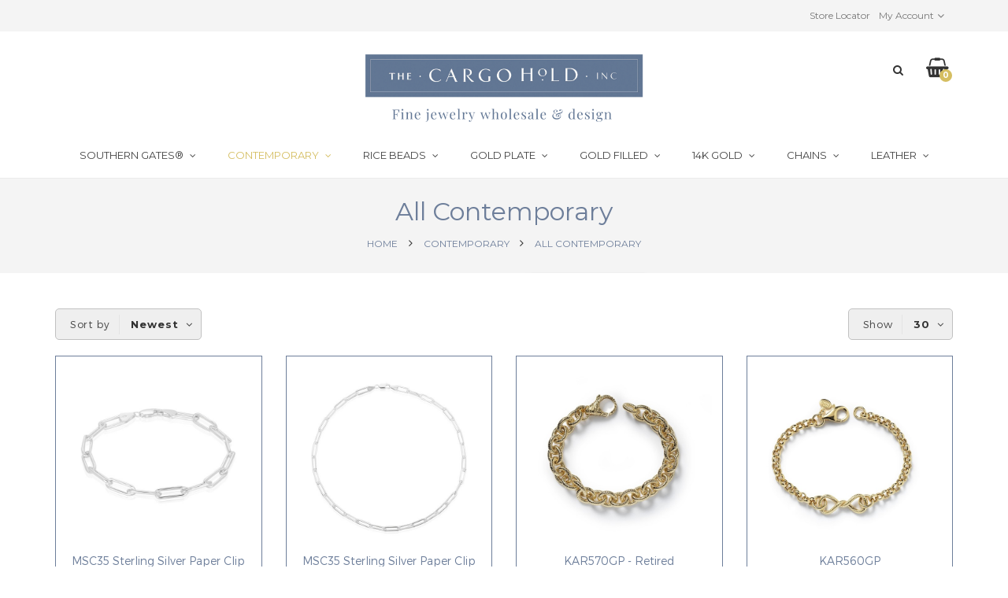

--- FILE ---
content_type: text/html; charset=UTF-8
request_url: https://cargoholdinc.com/contemporary/all-contemporary.html
body_size: 129874
content:
<!DOCTYPE HTML>
<html lang="en">
	<head>
		<meta http-equiv="Content-Type" content="text/html; charset=utf-8" />
<title>All Contemporary</title>
<meta name="description" content="Default Description" />
<meta name="keywords" content="Magento, Varien, E-commerce" />
<meta name="robots" content="INDEX,FOLLOW" />
<link rel="icon" href="https://cargoholdinc.com/skin/frontend/cargo/hold/favicon.ico" type="image/x-icon" />
<link rel="shortcut icon" href="https://cargoholdinc.com/skin/frontend/cargo/hold/favicon.ico" type="image/x-icon" />
<!--[if lt IE 7]>
<script type="text/javascript">
//<![CDATA[
    var BLANK_URL = 'https://cargoholdinc.com/js/blank.html';
    var BLANK_IMG = 'https://cargoholdinc.com/js/spacer.gif';
//]]>
</script>
<![endif]-->

<script type="text/javascript">
//<![CDATA[
    var WEB_URL = 'https://cargoholdinc.com/';
//]]>
</script>

<!-- Css Section-->
<link href="https://fonts.googleapis.com/css?family=Montserrat:200,300,400,500,700" rel="stylesheet" type="text/css"/><link href="https://fonts.googleapis.com/css?family=Playfair+Display:200,300,400,500,700" rel="stylesheet" type="text/css"/><link href="https://fonts.googleapis.com/css?family=Lato:200,300,400,500,700" rel="stylesheet" type="text/css"/><!--[if lt IE 8]>
<link rel="stylesheet" type="text/css" href="https://cargoholdinc.com/skin/frontend/base/default/css/styles-ie.css" media="all" />
<![endif]-->
<link rel="stylesheet" type="text/css" href="https://cargoholdinc.com/skin/frontend/base/default/css/widgets.css" media="all" />
<link rel="stylesheet" type="text/css" href="https://cargoholdinc.com/skin/frontend/cargo/hold/aw_blog/css/style.css" media="all" />
<link rel="stylesheet" type="text/css" href="https://cargoholdinc.com/skin/frontend/cargo/default/mgs/advancedsearch/css/styles.css" media="all" />
<link rel="stylesheet" type="text/css" href="https://cargoholdinc.com/skin/frontend/cargo/default/css/mgs_promobanners.css" media="all" />
<link rel="stylesheet" type="text/css" href="https://cargoholdinc.com/skin/frontend/cargo/hold/mgs/social/css/styles.css" media="all" />
<link rel="stylesheet" type="text/css" href="https://cargoholdinc.com/skin/frontend/cargo/hold/css/bootstrap.min.css" media="all" />
<link rel="stylesheet" type="text/css" href="https://cargoholdinc.com/skin/frontend/cargo/default/css/margin-padding.css" media="all" />
<link rel="stylesheet" type="text/css" href="https://cargoholdinc.com/skin/frontend/cargo/default/css/font-awesome.css" media="all" />
<link rel="stylesheet" type="text/css" href="https://cargoholdinc.com/skin/frontend/cargo/hold/css/styles.css" media="all" />
<link rel="stylesheet" type="text/css" href="https://cargoholdinc.com/skin/frontend/cargo/hold/css/header.css" media="all" />
<link rel="stylesheet" type="text/css" href="https://cargoholdinc.com/skin/frontend/cargo/hold/css/footer1.css" media="all" />
<link rel="stylesheet" type="text/css" href="https://cargoholdinc.com/skin/frontend/cargo/hold/css/owl-carousel.css" media="all" />
<link rel="stylesheet" type="text/css" href="https://cargoholdinc.com/skin/frontend/cargo/default/css/magnific-popup.css" media="all" />
<link rel="stylesheet" type="text/css" href="https://cargoholdinc.com/skin/frontend/cargo/default/css/animate.css" media="all" />
<link rel="stylesheet" type="text/css" href="https://cargoholdinc.com/skin/frontend/cargo/hold/css/responsive.css" media="all" />
<link rel="stylesheet" type="text/css" href="https://cargoholdinc.com/skin/frontend/cargo/hold/css/jquery.fullpage.min.css" media="all" />
<link rel="stylesheet" type="text/css" href="https://cargoholdinc.com/skin/frontend/cargo/hold/css/fullpage-custtom.css" media="all" />
<link rel="stylesheet" type="text/css" href="https://cargoholdinc.com/skin/frontend/cargo/hold/css/custom.css" media="all" />
<link rel="stylesheet" type="text/css" href="https://cargoholdinc.com/skin/frontend/cargo/default/css/print.css" media="print" />
<link rel="stylesheet" type="text/css" href="https://cargoholdinc.com/skin/frontend/cargo/default/css/config-color.css" media="all" />

	<link rel="stylesheet" type="text/css" href="https://cargoholdinc.com/skin/frontend/cargo/hold/css/custom.css" media="all" />
<link rel="stylesheet" type="text/css" media="screen" href="https://cargoholdinc.com/mpanel/index/style/"/>


<!-- Js Section-->
<script type="text/javascript" src="https://cargoholdinc.com/js/prototype/prototype.js"></script>
<script type="text/javascript" src="https://cargoholdinc.com/js/lib/ccard.js"></script>
<script type="text/javascript" src="https://cargoholdinc.com/js/prototype/validation.js"></script>
<script type="text/javascript" src="https://cargoholdinc.com/js/scriptaculous/builder.js"></script>
<script type="text/javascript" src="https://cargoholdinc.com/js/scriptaculous/effects.js"></script>
<script type="text/javascript" src="https://cargoholdinc.com/js/scriptaculous/dragdrop.js"></script>
<script type="text/javascript" src="https://cargoholdinc.com/js/scriptaculous/controls.js"></script>
<script type="text/javascript" src="https://cargoholdinc.com/js/scriptaculous/slider.js"></script>
<script type="text/javascript" src="https://cargoholdinc.com/js/varien/js.js"></script>
<script type="text/javascript" src="https://cargoholdinc.com/js/varien/form.js"></script>
<script type="text/javascript" src="https://cargoholdinc.com/js/varien/menu.js"></script>
<script type="text/javascript" src="https://cargoholdinc.com/js/mage/translate.js"></script>
<script type="text/javascript" src="https://cargoholdinc.com/js/mage/cookies.js"></script>
<script type="text/javascript" src="https://cargoholdinc.com/skin/frontend/cargo/hold/js/instagramfeed.js"></script>
<script type="text/javascript" src="https://cargoholdinc.com/skin/frontend/cargo/default/js/jquery.min.js"></script>
<script type="text/javascript" src="https://cargoholdinc.com/skin/frontend/cargo/default/js/jquery-ui.js"></script>
<script type="text/javascript" src="https://cargoholdinc.com/skin/frontend/cargo/default/js/bootstrap.min.js"></script>
<script type="text/javascript" src="https://cargoholdinc.com/skin/frontend/cargo/default/js/jquery.parallax-1.1.3.js"></script>
<script type="text/javascript" src="https://cargoholdinc.com/skin/frontend/cargo/hold/js/theme.js"></script>
<script type="text/javascript" src="https://cargoholdinc.com/skin/frontend/cargo/default/js/jquery.appear.js"></script>
<script type="text/javascript" src="https://cargoholdinc.com/skin/frontend/cargo/default/js/masonry.pkgd.min.js"></script>
<script type="text/javascript" src="https://cargoholdinc.com/skin/frontend/cargo/hold/js/custom.js"></script>
<script type="text/javascript" src="https://cargoholdinc.com/skin/frontend/cargo/hold/js/jquery.bxslider.min.js"></script>
<script type="text/javascript" src="https://cargoholdinc.com/skin/frontend/cargo/hold/js/custom-cycle-item.js"></script>
<script type="text/javascript" src="https://cargoholdinc.com/skin/frontend/cargo/hold/js/fullPage.js"></script>
<script type="text/javascript" src="https://cargoholdinc.com/skin/frontend/cargo/hold/js/lib/modernizr.custom.min.js"></script>
<script type="text/javascript" src="https://cargoholdinc.com/skin/frontend/cargo/hold/js/app.js"></script>
<link href="https://cargoholdinc.com/press/rss/index/store_id/1/" title="News & Press" rel="alternate" type="application/rss+xml" />
<link rel="canonical" href="https://cargoholdinc.com/contemporary/all-contemporary.html" />
<!--[if lt IE 7]>
<script type="text/javascript" src="https://cargoholdinc.com/js/lib/ds-sleight.js"></script>
<script type="text/javascript" src="https://cargoholdinc.com/skin/frontend/base/default/js/ie6.js"></script>
<![endif]-->
<!--[if lt IE 9]>
<script type="text/javascript" src="https://cargoholdinc.com/skin/frontend/cargo/default/js/html5shiv.js"></script>
<script type="text/javascript" src="https://cargoholdinc.com/skin/frontend/cargo/default/js/respond.min.js"></script>
<![endif]-->
<script type="text/javascript" src="https://cargoholdinc.com/skin/frontend/cargo/default/js/jquery.magnific-popup.js"></script>
<script type="text/javascript" src="https://cargoholdinc.com/skin/frontend/cargo/hold/js/owl.carousel.min.js"></script>





<script type="text/javascript">
//<![CDATA[
Mage.Cookies.path     = '/';
Mage.Cookies.domain   = '.cargoholdinc.com';
//]]>
</script>

<script type="text/javascript">
//<![CDATA[
optionalZipCountries = [];
//]]>
</script>
        <!-- Google Analytics -->
    <script>
        (function(i,s,o,g,r,a,m){i['GoogleAnalyticsObject']=r;i[r]=i[r]||function(){
            (i[r].q=i[r].q||[]).push(arguments)},i[r].l=1*new Date();a=s.createElement(o),
            m=s.getElementsByTagName(o)[0];a.async=1;a.src=g;m.parentNode.insertBefore(a,m)
        })(window,document,'script','//www.google-analytics.com/analytics.js','ga');

        ga('create', 'UA-34787865-1','auto');
        
                        ga('send', 'pageview', '/contemporary/all-contemporary.html');
        
    </script>
        <!-- End Google Analytics -->
<script type="text/javascript">//<![CDATA[
        var Translator = new Translate([]);
        //]]></script>		<meta name="viewport" content="width=device-width, initial-scale=1.0">
	</head>
	<body   class=" catalog-category-view categorypath-contemporary-all-contemporary-html category-all-contemporary">
			<div class="preloader">
		<div class="status">&nbsp;</div>
	</div>
	<script type="text/javascript">
		mgsjQuery(window).load(function() {
			mgsjQuery(".status").fadeOut();
			mgsjQuery(".preloader").delay(500).fadeOut("slow");
		})
	</script>

						
		    <noscript>
        <div class="global-site-notice noscript">
            <div class="notice-inner">
                <p>
                    <strong>JavaScript seems to be disabled in your browser.</strong><br />
                    You must have JavaScript enabled in your browser to utilize the functionality of this website.                </p>
            </div>
        </div>
    </noscript>

		<header>
			<div id="header-v1" class="sticky-menu header-v1">
    <div class="top-bar">
        <div class="container">
            <div class="row">
                <div class="col-lg-4 col-md-4 col-sm-4 col-xs-12">
					                    <!--<div class="welcome-msg">
                        <span> </span>
                    </div>-->
                </div>
                <div class="col-lg-8 col-md-8 col-sm-8 col-xs-12">
                                        					<div class="top-links">
						<button class="btn btn-default dropdown-toggle" type="button" id="dropdownMenu1" data-toggle="dropdown">
							<a href="javascript: void(0)" class="dropdown-toggles">My Account</a>
							<i class="fa fa-angle-down" aria-hidden="true"></i>
						</button>
						<ul class="links">
                        <li class="first" ><a href="https://cargoholdinc.com/customer/account/" title="Wholesale Login" >Wholesale Login</a></li>
                                <li ><a href="https://cargoholdinc.com/wishlist/" title="My Wishlist" >My Wishlist</a></li>
                                <li ><a href="https://cargoholdinc.com/checkout/cart/" title="My Cart" class="top-link-cart">My Cart</a></li>
                                <li ><a href="https://cargoholdinc.com/oscheckout/" title="Checkout" class="top-link">Checkout</a></li>
                                <li class=" last" ><a href="https://cargoholdinc.com/customer/account/login/" title="Log In" >Log In</a></li>
            </ul>
					</div>
					<a href="https://cargoholdinc.com/storelocator" class="store-locator">Store Locator</a>
                </div>
            </div>
        </div>
    </div>
    <div class="top-content">
        <div class="container">
            <div class="header-container">
                <div class="header">
					<div class="row">
						<div class="col-md-4">
						</div>
						<div class="col-md-4">
							<div class="logo-container">
																	<a href="https://cargoholdinc.com/" title="The Cargo Hold, Inc." class="logo">
										<img src="https://cargoholdinc.com/media/mpanel/logo/default/Add_a_little_bit_of_body_text_18_.png" alt="The Cargo Hold, Inc." />
									</a>
															</div>
						</div>
						<div class="col-md-4">
							<div class="block-cart-header" id="top-cart-dropdown">
	<div class="dropdown-toggle" data-toggle="dropdown" >
		<span class="text-uppercase">Shopping Cart</span>
		<i class="fa fa-shopping-basket" aria-hidden="true"></i>
		<span class="cart-box">
			<i class="fa fa-shopping-basket" aria-hidden="true"></i>
						<span class="count">0</span>
					</span>
		<div class="cart-info">
						<span class="count">0 Item(s)</span>
										You must be logged into to see the price.					</div>
	</div>
	<div class="block-content dropdown-menu">
				<p class="empty">You have no items in your shopping cart.</p>
		</div>
</div>
							<div class="search-form"> 
<button type="button" onclick="toggleFormSearch()" title="Search"><i class="fa fa-search"></i><span class="title">Search</span></button>
<form id="advancedsearch_mini_form" action="https://cargoholdinc.com/catalogsearch/result/" method="get" style="display: none">
    <div class="form-search">
                        <div class="search-select">
			<input type="hidden" name="cat" id="cat-select-input" value=""/>
							<span class="search-cat-active default-color" onclick="toggleCatSearch()" id="cat-active-name">Category</span>
						<ul id="select-cat-dropdown" style="display:none">
				<li><span onclick="setSearchCatValue('', 'Category')">All Category</span></li>
									<li>
						<span onclick="setSearchCatValue(90, 'Southern Gates®')">Southern Gates®</span>
													<ul>
																	<li>
										<span onclick="setSearchCatValue(280, 'FEATURED')">- FEATURED</span>
									</li>
																	<li>
										<span onclick="setSearchCatValue(135, 'SEARCH BY STYLE')">- SEARCH BY STYLE</span>
									</li>
																	<li>
										<span onclick="setSearchCatValue(134, 'SEARCH BY SERIES')">- SEARCH BY SERIES</span>
									</li>
															</ul>
											</li>
									<li>
						<span onclick="setSearchCatValue(149, 'Contemporary ')">Contemporary </span>
													<ul>
																	<li>
										<span onclick="setSearchCatValue(136, 'NEW!')">- NEW!</span>
									</li>
																	<li>
										<span onclick="setSearchCatValue(338, 'All Contemporary')">- All Contemporary</span>
									</li>
																	<li>
										<span onclick="setSearchCatValue(281, 'SEARCH BY STYLE ')">- SEARCH BY STYLE </span>
									</li>
																	<li>
										<span onclick="setSearchCatValue(282, 'SEARCH BY SERIES')">- SEARCH BY SERIES</span>
									</li>
															</ul>
											</li>
									<li>
						<span onclick="setSearchCatValue(212, 'RICE BEADS')">RICE BEADS</span>
													<ul>
																	<li>
										<span onclick="setSearchCatValue(296, 'Bracelets')">- Bracelets</span>
									</li>
																	<li>
										<span onclick="setSearchCatValue(295, 'Earrings')">- Earrings</span>
									</li>
																	<li>
										<span onclick="setSearchCatValue(297, 'Necklace')">- Necklace</span>
									</li>
																	<li>
										<span onclick="setSearchCatValue(298, 'Pendants')">- Pendants</span>
									</li>
																	<li>
										<span onclick="setSearchCatValue(299, 'Rings')">- Rings</span>
									</li>
																	<li>
										<span onclick="setSearchCatValue(318, 'ALL RICEBEADS')">- ALL RICEBEADS</span>
									</li>
															</ul>
											</li>
									<li>
						<span onclick="setSearchCatValue(277, 'Gold Plate')">Gold Plate</span>
													<ul>
																	<li>
										<span onclick="setSearchCatValue(279, 'SEARCH BY STYLE ')">- SEARCH BY STYLE </span>
									</li>
																	<li>
										<span onclick="setSearchCatValue(224, '14K GOLD PLATED SOUTHERN GATES®')">- 14K GOLD PLATED SOUTHERN GATES®</span>
									</li>
																	<li>
										<span onclick="setSearchCatValue(278, '14K GOLD PLATED CONTEMPORARAY')">- 14K GOLD PLATED CONTEMPORARAY</span>
									</li>
															</ul>
											</li>
									<li>
						<span onclick="setSearchCatValue(327, 'Gold Filled')">Gold Filled</span>
													<ul>
																	<li>
										<span onclick="setSearchCatValue(329, 'Gold Filled Hoops')">- Gold Filled Hoops</span>
									</li>
																	<li>
										<span onclick="setSearchCatValue(330, 'Gold Filled Chain')">- Gold Filled Chain</span>
									</li>
																	<li>
										<span onclick="setSearchCatValue(331, 'Gold Filled Bracelets')">- Gold Filled Bracelets</span>
									</li>
																	<li>
										<span onclick="setSearchCatValue(332, 'All Gold Filled')">- All Gold Filled</span>
									</li>
															</ul>
											</li>
									<li>
						<span onclick="setSearchCatValue(255, '14  Karat Gold')">14  Karat Gold</span>
													<ul>
																	<li>
										<span onclick="setSearchCatValue(274, 'NEW!')">- NEW!</span>
									</li>
																	<li>
										<span onclick="setSearchCatValue(256, '14K Bracelets')">- 14K Bracelets</span>
									</li>
																	<li>
										<span onclick="setSearchCatValue(258, '14K Necklaces')">- 14K Necklaces</span>
									</li>
																	<li>
										<span onclick="setSearchCatValue(259, '14K Pendants')">- 14K Pendants</span>
									</li>
																	<li>
										<span onclick="setSearchCatValue(262, 'All 14K Gold')">- All 14K Gold</span>
									</li>
															</ul>
											</li>
							</ul>
		</div>
        		<div class="advancedsearch">
			<input id="advancedsearch" type="text" name="q" value="" class="input-text" />
			<button type="submit" title="Search" class="button"><i class="fa fa-search"></i></button>
			<div id="advancedsearch_autocomplete" class="search-autocomplete"></div>
		</div>
    </div>
</form>
</div>
<script type="text/javascript">
//<![CDATA[
    var advancedSearchForm = new Varien.searchForm('advancedsearch_mini_form', 'advancedsearch', 'Enter your keywords');
    advancedSearchForm.initAutocomplete('https://cargoholdinc.com/catalogsearch/ajax/suggest/', 'advancedsearch_autocomplete');
//]]>
	function toggleFormSearch(){
		mgsjQuery('#advancedsearch_mini_form').toggle();
		mgsjQuery('.search-form').toggleClass('open');
		if(mgsjQuery('.search-form').hasClass('open')) {
			mgsjQuery('#select-cat-dropdown').hide();
		}
	}
	function toggleCatSearch(){
		mgsjQuery('#select-cat-dropdown').slideToggle();
	}
	function setSearchCatValue(catId, catName){
		mgsjQuery('#cat-select-input').val(catId);
		mgsjQuery('#cat-active-name').html(catName);
		mgsjQuery('#select-cat-dropdown').hide();
	}
</script>						</div>
						<button class="btn btn-responsive-nav btn-inverse" data-toggle="collapse" data-target=".nav-main-collapse">
							<i class="fa fa-bars"></i>
						</button>
					</div>
                </div>
                <div class="navbar-collapse nav-main-collapse collapse">
                    <nav class="nav-main mega-menu">
                        	<ul id="mainMenu" class="nav nav-pills nav-main">
											<li class="  mega-menu-item mega-menu-fullwidth category-menu dropdown">
					<a href="https://cargoholdinc.com/southern-gates.html" class="level0 dropdown-toggle">Southern Gates® <span class="icon-next"><i class="fa fa-angle-down"></i></span></a><span class="toggle-menu visible-xs-block visible-sm-block"><a onclick="toggleEl('mobile-menu-3'); mgsjQuery(this).toggleClass('collapse'); mgsjQuery('#mobile-menu-3').toggleClass('active');" href="javascript:void(0)" class=""></a></span><ul class="dropdown-menu" id="mobile-menu-3"><li><div class="mega-menu-content"><div class="row"><div class="col-md-4"><ul class="sub-menu"><li>
<a href="https://cargoholdinc.com/southern-gates/featured.html">
<span class="mega-menu-sub-title">
FEATURED
</span>
</a>
<span class="toggle-menu visible-xs-block visible-sm-block"><a onclick="toggleEl('mobile-menu-cat-280'); mgsjQuery(this).toggleClass('collapse'); mgsjQuery('#mobile-menu-cat-280').toggleClass('active');" href="javascript:void(0)" class=""></a></span>
<ul id="mobile-menu-cat-280"
 class="sub-menu"
>
<li>
<a href="https://cargoholdinc.com/southern-gates/featured/newspring2026.html">
NEW! SPRING 2026 COLLECTION
</a>
</li><li>
<a href="https://cargoholdinc.com/southern-gates/featured/new-fall-2025.html">
NEW! FALL 2025 COLLECTION!
</a>
</li><li>
<a href="https://cargoholdinc.com/southern-gates/featured/summer2023.html">
NEW! SUMMER 2025
</a>
</li><li>
<a href="https://cargoholdinc.com/southern-gates/featured/best-sellers.html">
Best Sellers
</a>
</li><li>
<a href="https://cargoholdinc.com/southern-gates/featured/custom.html">
Custom Designs
</a>
</li><li>
<a href="https://cargoholdinc.com/southern-gates/featured/retiring-southern-gates.html">
Retired Styles - 25% OFF
</a>
<span class="toggle-menu visible-xs-block visible-sm-block"><a onclick="toggleEl('mobile-menu-cat-120'); mgsjQuery(this).toggleClass('collapse'); mgsjQuery('#mobile-menu-cat-120').toggleClass('active');" href="javascript:void(0)" class=""></a></span>
<ul id="mobile-menu-cat-120"
 class="sub-menu"
>
<li>
<a href="https://cargoholdinc.com/southern-gates/featured/retiring-southern-gates/retired-bracelet.html">
Retired Bracelet
</a>
</li><li>
<a href="https://cargoholdinc.com/southern-gates/featured/retiring-southern-gates/retired-earrings.html">
Retired Earrings
</a>
</li><li>
<a href="https://cargoholdinc.com/southern-gates/featured/retiring-southern-gates/retired-necklaces.html">
Retired Necklaces
</a>
</li><li>
<a href="https://cargoholdinc.com/southern-gates/featured/retiring-southern-gates/retired-pendants.html">
Retired Pendants
</a>
</li><li>
<a href="https://cargoholdinc.com/southern-gates/featured/retiring-southern-gates/retired-rings.html">
Retired Rings
</a>
</li>
</ul>
</li>
</ul>
</li></ul></div><div class="col-md-4"><ul class="sub-menu"><li>
<a href="https://cargoholdinc.com/southern-gates/search-by-style.html">
<span class="mega-menu-sub-title">
SEARCH BY STYLE
</span>
</a>
<span class="toggle-menu visible-xs-block visible-sm-block"><a onclick="toggleEl('mobile-menu-cat-135'); mgsjQuery(this).toggleClass('collapse'); mgsjQuery('#mobile-menu-cat-135').toggleClass('active');" href="javascript:void(0)" class=""></a></span>
<ul id="mobile-menu-cat-135"
 class="sub-menu"
>
<li>
<a href="https://cargoholdinc.com/southern-gates/search-by-style/bracelets.html">
Bracelets
</a>
</li><li>
<a href="https://cargoholdinc.com/southern-gates/search-by-style/charms.html">
Charms
</a>
</li><li>
<a href="https://cargoholdinc.com/southern-gates/search-by-style/earrings.html">
Earrings
</a>
</li><li>
<a href="https://cargoholdinc.com/southern-gates/search-by-style/necklaces.html">
Necklaces
</a>
</li><li>
<a href="https://cargoholdinc.com/southern-gates/search-by-style/ornaments.html">
Ornaments
</a>
</li><li>
<a href="https://cargoholdinc.com/southern-gates/search-by-style/pendants.html">
Pendants
</a>
</li><li>
<a href="https://cargoholdinc.com/southern-gates/search-by-style/rings.html">
Rings
</a>
</li>
</ul>
</li></ul></div><div class="col-md-4"><ul class="sub-menu"><li>
<a href="https://cargoholdinc.com/southern-gates/search-by-series.html">
<span class="mega-menu-sub-title">
SEARCH BY SERIES
</span>
</a>
<span class="toggle-menu visible-xs-block visible-sm-block"><a onclick="toggleEl('mobile-menu-cat-134'); mgsjQuery(this).toggleClass('collapse'); mgsjQuery('#mobile-menu-cat-134').toggleClass('active');" href="javascript:void(0)" class=""></a></span>
<ul id="mobile-menu-cat-134"
 class="sub-menu"
>
<li>
<a href="https://cargoholdinc.com/southern-gates/search-by-series/art-deco-series.html">
Art Deco
</a>
</li><li>
<a href="https://cargoholdinc.com/southern-gates/search-by-series/classic-series.html">
Classic
</a>
</li><li>
<a href="https://cargoholdinc.com/southern-gates/search-by-series/courtyard-series.html">
Courtyard
</a>
</li><li>
<a href="https://cargoholdinc.com/southern-gates/search-by-series/enamel-newspring.html">
Enamel
</a>
<span class="toggle-menu visible-xs-block visible-sm-block"><a onclick="toggleEl('mobile-menu-cat-293'); mgsjQuery(this).toggleClass('collapse'); mgsjQuery('#mobile-menu-cat-293').toggleClass('active');" href="javascript:void(0)" class=""></a></span>
<ul id="mobile-menu-cat-293"
 class="sub-menu"
>
<li>
<a href="https://cargoholdinc.com/southern-gates/search-by-series/enamel-newspring/rainbow-row.html">
Rainbow Row
</a>
</li>
</ul>
</li><li>
<a href="https://cargoholdinc.com/southern-gates/search-by-series/hand-wrought-gates.html">
Hand Wrought
</a>
</li><li>
<a href="https://cargoholdinc.com/southern-gates/search-by-series/new-harbor-series.html">
Harbor
</a>
</li><li>
<a href="https://cargoholdinc.com/southern-gates/search-by-series/holiday-series.html">
Holiday
</a>
</li><li>
<a href="https://cargoholdinc.com/southern-gates/search-by-series/inspiration-series.html">
Inspiration
</a>
</li><li>
<a href="https://cargoholdinc.com/southern-gates/search-by-series/lowcountry-series.html">
Lowcountry
</a>
</li><li>
<a href="https://cargoholdinc.com/southern-gates/search-by-series/ornamental-series.html">
Ornamental
</a>
</li><li>
<a href="https://cargoholdinc.com/southern-gates/search-by-series/palmetto-series.html">
Palmetto
</a>
</li><li>
<a href="https://cargoholdinc.com/southern-gates/search-by-series/rhodium-plated-gates.html">
Rhodium Plated
</a>
</li><li>
<a href="https://cargoholdinc.com/southern-gates/search-by-series/ricebeads.html">
Rice Beads
</a>
</li><li>
<a href="https://cargoholdinc.com/southern-gates/search-by-series/southern-oaks-series.html">
Southern Oak
</a>
</li><li>
<a href="https://cargoholdinc.com/southern-gates/search-by-series/state-series.html">
State
</a>
</li><li>
<a href="https://cargoholdinc.com/southern-gates/search-by-series/terrace-series.html">
Terrace
</a>
</li><li>
<a href="https://cargoholdinc.com/southern-gates/search-by-series/newwesternseries.html">
Western
</a>
</li><li>
<a href="https://cargoholdinc.com/southern-gates/search-by-series/14kt-gates.html">
14K Gold Gates
</a>
</li><li>
<a href="https://cargoholdinc.com/southern-gates/search-by-series/gold-plated.html">
14K Gold Plated
</a>
</li>
</ul>
</li></ul></div></div></div></li></ul>				</li>
							<li class="  mega-menu-item mega-menu-fullwidth category-menu dropdown active">
					<a href="https://cargoholdinc.com/contemporary.html" class="level0 dropdown-toggle">Contemporary <span class="icon-next"><i class="fa fa-angle-down"></i></span></a><span class="toggle-menu visible-xs-block visible-sm-block"><a onclick="toggleEl('mobile-menu-4'); mgsjQuery(this).toggleClass('collapse'); mgsjQuery('#mobile-menu-4').toggleClass('active');" href="javascript:void(0)" class=""></a></span><ul class="dropdown-menu" id="mobile-menu-4"><li><div class="mega-menu-content"><div class="row"><div class="col-md-4"><ul class="sub-menu"><li>
<a href="https://cargoholdinc.com/contemporary/cargo-exclusives.html">
<span class="mega-menu-sub-title">
NEW!
</span>
</a>
</li><li>
<a href="https://cargoholdinc.com/contemporary/all-contemporary.html">
<span class="mega-menu-sub-title">
All Contemporary
</span>
</a>
</li></ul></div><div class="col-md-4"><ul class="sub-menu"><li>
<a href="https://cargoholdinc.com/contemporary/search-by-style.html">
<span class="mega-menu-sub-title">
SEARCH BY STYLE 
</span>
</a>
<span class="toggle-menu visible-xs-block visible-sm-block"><a onclick="toggleEl('mobile-menu-cat-281'); mgsjQuery(this).toggleClass('collapse'); mgsjQuery('#mobile-menu-cat-281').toggleClass('active');" href="javascript:void(0)" class=""></a></span>
<ul id="mobile-menu-cat-281"
 class="sub-menu"
>
<li>
<a href="https://cargoholdinc.com/contemporary/search-by-style/italian-silver-bracelets.html">
Bracelets
</a>
</li><li>
<a href="https://cargoholdinc.com/contemporary/search-by-style/charms.html">
Charms
</a>
</li><li>
<a href="https://cargoholdinc.com/contemporary/search-by-style/hoops.html">
Earrings
</a>
</li><li>
<a href="https://cargoholdinc.com/contemporary/search-by-style/necklaces.html">
Necklaces
</a>
</li><li>
<a href="https://cargoholdinc.com/contemporary/search-by-style/contemporary-pendants.html">
Pendants
</a>
</li><li>
<a href="https://cargoholdinc.com/contemporary/search-by-style/rings.html">
Rings
</a>
</li>
</ul>
</li></ul></div><div class="col-md-4"><ul class="sub-menu"><li>
<a href="https://cargoholdinc.com/contemporary/search-by-series.html">
<span class="mega-menu-sub-title">
SEARCH BY SERIES
</span>
</a>
<span class="toggle-menu visible-xs-block visible-sm-block"><a onclick="toggleEl('mobile-menu-cat-282'); mgsjQuery(this).toggleClass('collapse'); mgsjQuery('#mobile-menu-cat-282').toggleClass('active');" href="javascript:void(0)" class=""></a></span>
<ul id="mobile-menu-cat-282"
 class="sub-menu"
>
<li>
<a href="https://cargoholdinc.com/contemporary/search-by-series/arielstation-pearls.html">
Ariel Series
</a>
</li><li>
<a href="https://cargoholdinc.com/contemporary/search-by-series/celestial-series.html">
Celestial Series
</a>
</li><li>
<a href="https://cargoholdinc.com/contemporary/search-by-series/elastic-bead-bracelets.html">
Elastic Bead Bracelets
</a>
</li><li>
<a href="https://cargoholdinc.com/contemporary/search-by-series/enamel-newspring.html">
Enamel 
</a>
</li><li>
<a href="https://cargoholdinc.com/contemporary/search-by-series/one-of-a-kind.html">
Fabulous Finds
</a>
</li><li>
<a href="https://cargoholdinc.com/contemporary/search-by-series/game-day-series.html">
Game Day Series
</a>
</li><li>
<a href="https://cargoholdinc.com/contemporary/search-by-series/intaglios.html">
Intaglios
</a>
</li><li>
<a href="https://cargoholdinc.com/contemporary/search-by-series/honeycomb-newspring.html">
Honeycomb
</a>
</li><li>
<a href="https://cargoholdinc.com/contemporary/search-by-series/hoops.html">
Hoops
</a>
</li><li>
<a href="https://cargoholdinc.com/contemporary/search-by-series/italian-bracelets.html">
Italian Bracelets
</a>
</li><li>
<a href="https://cargoholdinc.com/contemporary/search-by-series/italian-necklaces.html">
Italian Necklaces
</a>
</li><li>
<a href="https://cargoholdinc.com/contemporary/search-by-series/luxe.html">
Luxe
</a>
</li><li>
<a href="https://cargoholdinc.com/contemporary/search-by-series/margeaux-series.html">
Margeaux
</a>
</li><li>
<a href="https://cargoholdinc.com/contemporary/search-by-series/palmerseries.html">
Palmer 
</a>
</li>
</ul>
</li></ul></div></div></div></li></ul>				</li>
							<li class="  category-menu dropdown">
					<a href="https://cargoholdinc.com/rice-beads.html" class="level0 dropdown-toggle">Rice Beads <span class="icon-next"><i class="fa fa-angle-down"></i></span></a><span class="toggle-menu visible-xs-block visible-sm-block"><a onclick="toggleEl('mobile-menu-7'); mgsjQuery(this).toggleClass('collapse'); mgsjQuery('#mobile-menu-7').toggleClass('active');" href="javascript:void(0)" class=""></a></span><ul class="dropdown-menu" id="mobile-menu-7"><li><ul><li>
<a href="https://cargoholdinc.com/rice-beads/ricebead-bracelets.html">
Bracelets
</a>
</li><li>
<a href="https://cargoholdinc.com/rice-beads/ricebead-earrings.html">
Earrings
</a>
</li><li>
<a href="https://cargoholdinc.com/rice-beads/ricebead-necklace.html">
Necklace
</a>
</li><li>
<a href="https://cargoholdinc.com/rice-beads/ricebead-pendant.html">
Pendants
</a>
</li><li>
<a href="https://cargoholdinc.com/rice-beads/ricebead-rings.html">
Rings
</a>
</li><li>
<a href="https://cargoholdinc.com/rice-beads/all-ricebeads.html">
ALL RICEBEADS
</a>
</li></ul></li></ul>				</li>
							<li class="  mega-menu-item mega-menu-fullwidth category-menu dropdown">
					<a href="https://cargoholdinc.com/gold-plate.html" class="level0 dropdown-toggle">Gold Plate <span class="icon-next"><i class="fa fa-angle-down"></i></span></a><span class="toggle-menu visible-xs-block visible-sm-block"><a onclick="toggleEl('mobile-menu-10'); mgsjQuery(this).toggleClass('collapse'); mgsjQuery('#mobile-menu-10').toggleClass('active');" href="javascript:void(0)" class=""></a></span><ul class="dropdown-menu" id="mobile-menu-10"><li><div class="mega-menu-content"><div class="row"><div class="col-md-4"><ul class="sub-menu"><li>
<a href="https://cargoholdinc.com/gold-plate/all-gold-plated-jewelry.html">
<span class="mega-menu-sub-title">
SEARCH BY STYLE 
</span>
</a>
<span class="toggle-menu visible-xs-block visible-sm-block"><a onclick="toggleEl('mobile-menu-cat-279'); mgsjQuery(this).toggleClass('collapse'); mgsjQuery('#mobile-menu-cat-279').toggleClass('active');" href="javascript:void(0)" class=""></a></span>
<ul id="mobile-menu-cat-279"
 class="sub-menu"
>
<li>
<a href="https://cargoholdinc.com/gold-plate/all-gold-plated-jewelry/bracelets.html">
Bracelets
</a>
</li><li>
<a href="https://cargoholdinc.com/gold-plate/all-gold-plated-jewelry/gold-plated-charms.html">
Charms
</a>
</li><li>
<a href="https://cargoholdinc.com/gold-plate/all-gold-plated-jewelry/earrings.html">
Earrings
</a>
</li><li>
<a href="https://cargoholdinc.com/gold-plate/all-gold-plated-jewelry/gold-plated-necklaces.html">
Necklaces
</a>
</li><li>
<a href="https://cargoholdinc.com/gold-plate/all-gold-plated-jewelry/pendants.html">
Pendants
</a>
</li><li>
<a href="https://cargoholdinc.com/gold-plate/all-gold-plated-jewelry/rings.html">
Rings
</a>
</li><li>
<a href="https://cargoholdinc.com/gold-plate/all-gold-plated-jewelry/all-gold-plate.html">
All Gold Plate
</a>
</li>
</ul>
</li></ul></div><div class="col-md-4"><ul class="sub-menu"><li>
<a href="https://cargoholdinc.com/gold-plate/sunsetcollection.html">
<span class="mega-menu-sub-title">
14K GOLD PLATED SOUTHERN GATES®
</span>
</a>
<span class="toggle-menu visible-xs-block visible-sm-block"><a onclick="toggleEl('mobile-menu-cat-224'); mgsjQuery(this).toggleClass('collapse'); mgsjQuery('#mobile-menu-cat-224').toggleClass('active');" href="javascript:void(0)" class=""></a></span>
<ul id="mobile-menu-cat-224"
 class="sub-menu"
>
<li>
<a href="https://cargoholdinc.com/gold-plate/sunsetcollection/classic.html">
Classic
</a>
</li><li>
<a href="https://cargoholdinc.com/gold-plate/sunsetcollection/courtyard.html">
Courtyard
</a>
</li><li>
<a href="https://cargoholdinc.com/gold-plate/sunsetcollection/harbor-series.html">
Harbor 
</a>
</li><li>
<a href="https://cargoholdinc.com/gold-plate/sunsetcollection/inspiration.html">
Inspiration
</a>
</li><li>
<a href="https://cargoholdinc.com/gold-plate/sunsetcollection/lowcountry.html">
Lowcountry
</a>
</li><li>
<a href="https://cargoholdinc.com/gold-plate/sunsetcollection/ornamental.html">
Ornamental
</a>
</li><li>
<a href="https://cargoholdinc.com/gold-plate/sunsetcollection/ricebead.html">
Ricebead
</a>
</li><li>
<a href="https://cargoholdinc.com/gold-plate/sunsetcollection/southern-oak.html">
Southern Oak
</a>
</li><li>
<a href="https://cargoholdinc.com/gold-plate/sunsetcollection/western.html">
Western
</a>
</li>
</ul>
</li></ul></div><div class="col-md-4"><ul class="sub-menu"><li>
<a href="https://cargoholdinc.com/gold-plate/gold-plated-contemporary.html">
<span class="mega-menu-sub-title">
14K GOLD PLATED CONTEMPORARAY
</span>
</a>
<span class="toggle-menu visible-xs-block visible-sm-block"><a onclick="toggleEl('mobile-menu-cat-278'); mgsjQuery(this).toggleClass('collapse'); mgsjQuery('#mobile-menu-cat-278').toggleClass('active');" href="javascript:void(0)" class=""></a></span>
<ul id="mobile-menu-cat-278"
 class="sub-menu"
>
<li>
<a href="https://cargoholdinc.com/gold-plate/gold-plated-contemporary/elastic-bracelets.html">
Elastic Bracelets
</a>
</li><li>
<a href="https://cargoholdinc.com/gold-plate/gold-plated-contemporary/italian-bracelets.html">
Italian Bracelets
</a>
</li><li>
<a href="https://cargoholdinc.com/gold-plate/gold-plated-contemporary/italian-necklaces.html">
Italian Necklaces
</a>
</li><li>
<a href="https://cargoholdinc.com/gold-plate/gold-plated-contemporary/margeaux.html">
Margeaux
</a>
</li><li>
<a href="https://cargoholdinc.com/gold-plate/gold-plated-contemporary/palmer.html">
Palmer
</a>
</li>
</ul>
</li></ul></div></div></div></li></ul>				</li>
							<li class="  category-menu dropdown">
					<a href="https://cargoholdinc.com/gold-filled.html" class="level0 dropdown-toggle">Gold Filled <span class="icon-next"><i class="fa fa-angle-down"></i></span></a><span class="toggle-menu visible-xs-block visible-sm-block"><a onclick="toggleEl('mobile-menu-11'); mgsjQuery(this).toggleClass('collapse'); mgsjQuery('#mobile-menu-11').toggleClass('active');" href="javascript:void(0)" class=""></a></span><ul class="dropdown-menu" id="mobile-menu-11"><li><ul><li>
<a href="https://cargoholdinc.com/gold-filled/gold-filled-hoops.html">
Gold Filled Hoops
</a>
</li><li>
<a href="https://cargoholdinc.com/gold-filled/gold-filled-chain.html">
Gold Filled Chain
</a>
</li><li>
<a href="https://cargoholdinc.com/gold-filled/gold-filled-bracelets.html">
Gold Filled Bracelets
</a>
</li><li>
<a href="https://cargoholdinc.com/gold-filled/all-gold-filled.html">
All Gold Filled
</a>
</li></ul></li></ul>				</li>
							<li class="  category-menu dropdown">
					<a href="https://cargoholdinc.com/14-karat-gold.html" class="level0 dropdown-toggle">14K Gold <span class="icon-next"><i class="fa fa-angle-down"></i></span></a><span class="toggle-menu visible-xs-block visible-sm-block"><a onclick="toggleEl('mobile-menu-8'); mgsjQuery(this).toggleClass('collapse'); mgsjQuery('#mobile-menu-8').toggleClass('active');" href="javascript:void(0)" class=""></a></span><ul class="dropdown-menu" id="mobile-menu-8"><li><ul><li>
<a href="https://cargoholdinc.com/14-karat-gold/14k-bracelet.html">
14K Bracelets
</a>
</li><li>
<a href="https://cargoholdinc.com/14-karat-gold/14k-necklace.html">
14K Necklaces
</a>
</li><li>
<a href="https://cargoholdinc.com/14-karat-gold/14k-pendant.html">
14K Pendants
</a>
</li><li>
<a href="https://cargoholdinc.com/14-karat-gold/all-14k.html">
All 14K Gold
</a>
</li></ul></li></ul>				</li>
							<li class="  mega-menu-item mega-menu-fullwidth category-menu dropdown">
					<a href="https://cargoholdinc.com/cargo-designer.html" class="level0 dropdown-toggle">Chains <span class="icon-next"><i class="fa fa-angle-down"></i></span></a><span class="toggle-menu visible-xs-block visible-sm-block"><a onclick="toggleEl('mobile-menu-5'); mgsjQuery(this).toggleClass('collapse'); mgsjQuery('#mobile-menu-5').toggleClass('active');" href="javascript:void(0)" class=""></a></span><ul class="dropdown-menu" id="mobile-menu-5"><li><div class="mega-menu-content"><div class="row"><div class="col-md-4"><ul class="sub-menu"><li>
<a href="https://cargoholdinc.com/cargo-designer/chains.html">
<span class="mega-menu-sub-title">
Chains
</span>
</a>
<span class="toggle-menu visible-xs-block visible-sm-block"><a onclick="toggleEl('mobile-menu-cat-38'); mgsjQuery(this).toggleClass('collapse'); mgsjQuery('#mobile-menu-cat-38').toggleClass('active');" href="javascript:void(0)" class=""></a></span>
<ul id="mobile-menu-cat-38"
 class="sub-menu"
>
<li>
<a href="https://cargoholdinc.com/cargo-designer/chains/finished-chain.html">
Sterling Silver Chains
</a>
<span class="toggle-menu visible-xs-block visible-sm-block"><a onclick="toggleEl('mobile-menu-cat-56'); mgsjQuery(this).toggleClass('collapse'); mgsjQuery('#mobile-menu-cat-56').toggleClass('active');" href="javascript:void(0)" class=""></a></span>
<ul id="mobile-menu-cat-56"
 class="sub-menu"
>
<li>
<a href="https://cargoholdinc.com/cargo-designer/chains/finished-chain/rhodium-plated-sterling-chains.html">
Rhodium Plated Sterling Silver Chains
</a>
</li><li>
<a href="https://cargoholdinc.com/cargo-designer/chains/finished-chain/oxidized-sterling-silver-chains.html">
Oxidized Sterling Silver Chains
</a>
</li>
</ul>
</li><li>
<a href="https://cargoholdinc.com/cargo-designer/chains/gold-fill-chains.html">
Gold Filled Chains
</a>
</li><li>
<a href="https://cargoholdinc.com/cargo-designer/chains/gold-plated-chains.html">
Gold Plated Chains
</a>
</li>
</ul>
</li><li>
<a href="https://cargoholdinc.com/cargo-designer/footage-chain.html">
<span class="mega-menu-sub-title">
Footage Chain
</span>
</a>
</li></ul></div><div class="col-md-4"><ul class="sub-menu"><li>
<a href="https://cargoholdinc.com/cargo-designer/findings.html">
<span class="mega-menu-sub-title">
Findings
</span>
</a>
</li></ul></div><div class="col-md-4"><ul class="sub-menu"><li>
<a href="https://cargoholdinc.com/cargo-designer/satin-cords.html">
<span class="mega-menu-sub-title">
Satin Cords
</span>
</a>
</li></ul></div></div></div></li></ul>				</li>
							<li class="  mega-menu-item mega-menu-fullwidth category-menu dropdown">
					<a href="https://cargoholdinc.com/leather-14266.html" class="level0 dropdown-toggle">Leather <span class="icon-next"><i class="fa fa-angle-down"></i></span></a><span class="toggle-menu visible-xs-block visible-sm-block"><a onclick="toggleEl('mobile-menu-1'); mgsjQuery(this).toggleClass('collapse'); mgsjQuery('#mobile-menu-1').toggleClass('active');" href="javascript:void(0)" class=""></a></span><ul class="dropdown-menu" id="mobile-menu-1"><li><div class="mega-menu-content"><div class="row"><div class="col-md-6"><ul class="sub-menu"><li>
<a href="https://cargoholdinc.com/leather-14266/custom-leather.html">
<span class="mega-menu-sub-title">
CUSTOM LEATHER PRODUCTION
</span>
</a>
</li><li>
<a href="https://cargoholdinc.com/leather-14266/for-sale-leather.html">
<span class="mega-menu-sub-title">
FOR SALE LEATHER
</span>
</a>
<span class="toggle-menu visible-xs-block visible-sm-block"><a onclick="toggleEl('mobile-menu-cat-265'); mgsjQuery(this).toggleClass('collapse'); mgsjQuery('#mobile-menu-cat-265').toggleClass('active');" href="javascript:void(0)" class=""></a></span>
<ul id="mobile-menu-cat-265"
 class="sub-menu"
>
<li>
<a href="https://cargoholdinc.com/leather-14266/for-sale-leather/rolls.html">
ROLLED LEATHER
</a>
</li><li>
<a href="https://cargoholdinc.com/leather-14266/for-sale-leather/braided-leather.html">
BRAIDED LEATHER
</a>
<span class="toggle-menu visible-xs-block visible-sm-block"><a onclick="toggleEl('mobile-menu-cat-242'); mgsjQuery(this).toggleClass('collapse'); mgsjQuery('#mobile-menu-cat-242').toggleClass('active');" href="javascript:void(0)" class=""></a></span>
<ul id="mobile-menu-cat-242"
 class="sub-menu"
>
<li>
<a href="https://cargoholdinc.com/leather-14266/for-sale-leather/braided-leather/braided-leather-folded.html">
Folded
</a>
</li><li>
<a href="https://cargoholdinc.com/leather-14266/for-sale-leather/braided-leather/braided-leather-unfolded.html">
Unfolded
</a>
</li><li>
<a href="https://cargoholdinc.com/leather-14266/for-sale-leather/braided-leather/braided-leather-ovalbraid.html">
Oval 
</a>
</li><li>
<a href="https://cargoholdinc.com/leather-14266/for-sale-leather/braided-leather/flat-braid.html">
Flat Braid
</a>
</li>
</ul>
</li><li>
<a href="https://cargoholdinc.com/leather-14266/for-sale-leather/stitched-leather.html">
STITCHED LEATHER
</a>
</li><li>
<a href="https://cargoholdinc.com/leather-14266/for-sale-leather/leather-strips.html">
LEATHER STRIPS
</a>
</li><li>
<a href="https://cargoholdinc.com/leather-14266/for-sale-leather/leather.html">
ALL LEATHER
</a>
</li>
</ul>
</li></ul></div><div class="col-md-6"><ul class="sub-menu"><li>
<a href="https://cargoholdinc.com/leather-14266/bead-cord.html">
<span class="mega-menu-sub-title">
BEAD CORD
</span>
</a>
</li><li>
<a href="https://cargoholdinc.com/leather-14266/leathertools.html">
<span class="mega-menu-sub-title">
CLASPS AND TOOLS
</span>
</a>
</li></ul></div></div></div></li></ul>				</li>
						</ul>
                    </nav>
                </div>
                            </div>
        </div>
    </div>
</div>

<script>
	jQuery(".mega-menu #mainMenu li.category-menu.dropdown > a").click(function(e) {
		e.preventDefault();
	});
	jQuery(".mega-menu #mainMenu li.about-us-menu > a").click(function(e) {
		e.preventDefault();
	});
</script>		</header>
		<section id="after-header">
			<div class="container">
							</div>
		</section>
		
							<section id="maincontent">
				    <div class="breadcrumbs">
		<img src="https://cargoholdinc.com/media/wysiwyg/images/breadcrumbs.jpg" alt=""/>
		<div class="breadcrumbs-content">
			<div class="container">
				<div class="table-middle">
					<div class="table-cell">
						<div class="page-title">
							<h1>All Contemporary</h1>
						</div>
						<ul>
															<li class="home" >
																	<a href="https://cargoholdinc.com/" title="Go to Home Page" ><span >Home</span></a>
																									<span><i class="fa fa-angle-right" aria-hidden="true"></i></span>
																</li>
															<li class="category149" >
																	<a href="https://cargoholdinc.com/contemporary.html" title="" ><span >Contemporary </span></a>
																									<span><i class="fa fa-angle-right" aria-hidden="true"></i></span>
																</li>
															<li class="category338" >
																	<a href="#" ><span >All Contemporary</span></a>
																								</li>
													</ul>
					</div>
				</div>
			</div>
		</div>
    </div>
 
				<div class="container">
					<div class="row">
						<div class="col-main col-md-12">
														<!--div class="page-title category-title">
        <h1>All Contemporary</h1>
</div-->

    
						<div id="product-list-container">
		<!-- SELECT `e`.*, `cat_index`.`position` AS `cat_index_position`, `price_index`.`price`, `price_index`.`tax_class_id`, `price_index`.`final_price`, IF(price_index.tier_price IS NOT NULL, LEAST(price_index.min_price, price_index.tier_price), price_index.min_price) AS `minimal_price`, `price_index`.`min_price`, `price_index`.`max_price`, `price_index`.`tier_price`, `_groupscatalog_hide_group_table`.`value` FROM `catalog_product_entity` AS `e`
 INNER JOIN `catalog_category_product_index` AS `cat_index` ON cat_index.product_id=e.entity_id AND cat_index.store_id=1 AND cat_index.visibility IN(2, 4) AND cat_index.category_id = '338' AND cat_index.is_parent=1
 INNER JOIN `catalog_product_index_price` AS `price_index` ON price_index.entity_id = e.entity_id AND price_index.website_id = '1' AND price_index.customer_group_id = 0
 LEFT JOIN `catalog_product_entity_text` AS `_groupscatalog_hide_group_table` ON e.entity_id=_groupscatalog_hide_group_table.entity_id AND _groupscatalog_hide_group_table.attribute_id=954 WHERE (IFNULL(_groupscatalog_hide_group_table.value, -2) = '-2' OR ( IFNULL(_groupscatalog_hide_group_table.value, -2) != '0' AND (IFNULL(_groupscatalog_hide_group_table.value, -2) not like '0,%' AND IFNULL(_groupscatalog_hide_group_table.value, -2) not like '%,0' AND IFNULL(_groupscatalog_hide_group_table.value, -2) not like '%,0,%'))) ORDER BY `e`.`created_at` ASC LIMIT 30 -->
    <div class="row category-products category-big-shop">
                <div class="col-md-12">
            <div class="toolbar">
    <div class="pager">
							<div class="sort-by text-left">
					<button class="btn btn-default dropdown-toggle" type="button" id="dropdownlanguage6" data-toggle="dropdown">
						<label>Sort by</label>
																																																			<span>Newest</span>
																	<i class="fa fa-angle-down" aria-hidden="true"></i>
					</button>
					<ul class="dropdown-menu" role="menu" aria-labelledby="dropdownlanguage6">
												
						                                							<li role="presentation position"><a role="menuitem" tabindex="-1" href="https://cargoholdinc.com/contemporary/all-contemporary.html?dir=asc&amp;order=position" title="Position">Position</a></li>
												
						                                							<li role="presentation name"><a role="menuitem" tabindex="-1" href="https://cargoholdinc.com/contemporary/all-contemporary.html?dir=asc&amp;order=name" title="Name">Name</a></li>
												
						                                							<li role="presentation price"><a role="menuitem" tabindex="-1" href="https://cargoholdinc.com/contemporary/all-contemporary.html?dir=asc&amp;order=price" title="Price">Price</a></li>
												
						                                							<li role="presentation created_at"><a role="menuitem" tabindex="-1" href="https://cargoholdinc.com/contemporary/all-contemporary.html?dir=desc&amp;order=created_at" title="Newest">Newest</a></li>
											</ul>
				</div>
										<a href="https://cargoholdinc.com/contemporary/all-contemporary.html?dir=desc&amp;order=created_at" class="sort-direction text-left" title="Set Descending Direction"><i class="fa fa-long-arrow-down"></i></a>
										<div class="limiter text-right">
				<button class="btn btn-default dropdown-toggle" type="button" id="dropdownlanguage6" data-toggle="dropdown">
					<label>Show</label>
																																	<span>30</span>
																							<i class="fa fa-angle-down" aria-hidden="true"></i>
				</button>
				<ul class="dropdown-menu" role="menu" aria-labelledby="dropdownlanguage6">
											<li role="presentation"><a role="menuitem" tabindex="-1" href="https://cargoholdinc.com/contemporary/all-contemporary.html?limit=9" title="9">9</a></li>
											<li role="presentation"><a role="menuitem" tabindex="-1" href="https://cargoholdinc.com/contemporary/all-contemporary.html?limit=15" title="15">15</a></li>
											<li role="presentation"><a role="menuitem" tabindex="-1" href="https://cargoholdinc.com/contemporary/all-contemporary.html?limit=30" title="30">30</a></li>
											<li role="presentation"><a role="menuitem" tabindex="-1" href="https://cargoholdinc.com/contemporary/all-contemporary.html?limit=all" title="All">All</a></li>
									</ul>
			</div>
        </div>
</div>
        </div>
                
            
                                    <div class="products-grid row-4">
                                                                            <div class="item col-md-3 col-sm-6 col-xs-12 first-row-item">
                        <div class="product-content border-color">
							<div class="product-top">
								<a href="https://cargoholdinc.com/contemporary/all-contemporary/msc35ss-bracelet.html" title="MSC35 Sterling Silver Paper Clip Bracelet" class="product-image">
									<img src="https://cargoholdinc.com/media/catalog/product/cache/1/small_image/600x600/9df78eab33525d08d6e5fb8d27136e95/m/s/msc35_bracelet_ss.jpg" alt="MSC35 Sterling Silver Paper Clip Bracelet" class="img-responsive"/>
								</a>
																							</div>
							<div class="product-desc">
								<h4 class="product-name"><a href="https://cargoholdinc.com/contemporary/all-contemporary/msc35ss-bracelet.html" title="MSC35 Sterling Silver Paper Clip Bracelet)">MSC35 Sterling Silver Paper Clip Bracelet</a></h4>

								
								<div class="controls">
																	<div class="add-to-cart">
																			</div>
																	<ul class="icon-links">
																			<li class="li-quickview"><button type="button" title="Quickview" class="btn-quickview quick-view btn btn-default btn-gelli" onclick="quickView('https://cargoholdinc.com/contemporary/all-contemporary/msc35ss-bracelet.html'); return false;"><em class="fa fa-eye"></em></button></li>
																												<li><button type="button" title="Add to Wishlist" class="btn btn-default btn-gelli icon-links-top" onclick="setLocation('https://cargoholdinc.com/wishlist/index/add/product/2427/form_key/9AXqFf5a8P4myGHN/')"><em class="fa fa-heart"></em></button></li>
																		</ul>
								</div>
							</div>
						</div>
                    </div>
                                                                            <div class="item col-md-3 col-sm-6 col-xs-12 ">
                        <div class="product-content border-color">
							<div class="product-top">
								<a href="https://cargoholdinc.com/contemporary/all-contemporary/msc35ss.html" title="MSC35 Sterling Silver Paper Clip Chain" class="product-image">
									<img src="https://cargoholdinc.com/media/catalog/product/cache/1/small_image/600x600/9df78eab33525d08d6e5fb8d27136e95/m/s/msc35_neck_ss.jpg" alt="MSC35 Sterling Silver Paper Clip Chain" class="img-responsive"/>
								</a>
																							</div>
							<div class="product-desc">
								<h4 class="product-name"><a href="https://cargoholdinc.com/contemporary/all-contemporary/msc35ss.html" title="MSC35 Sterling Silver Paper Clip Chain)">MSC35 Sterling Silver Paper Clip Chain</a></h4>

								
								<div class="controls">
																	<div class="add-to-cart">
																			</div>
																	<ul class="icon-links">
																			<li class="li-quickview"><button type="button" title="Quickview" class="btn-quickview quick-view btn btn-default btn-gelli" onclick="quickView('https://cargoholdinc.com/contemporary/all-contemporary/msc35ss.html'); return false;"><em class="fa fa-eye"></em></button></li>
																												<li><button type="button" title="Add to Wishlist" class="btn btn-default btn-gelli icon-links-top" onclick="setLocation('https://cargoholdinc.com/wishlist/index/add/product/2428/form_key/9AXqFf5a8P4myGHN/')"><em class="fa fa-heart"></em></button></li>
																		</ul>
								</div>
							</div>
						</div>
                    </div>
                                                                            <div class="item col-md-3 col-sm-6 col-xs-12  row-2-first">
                        <div class="product-content border-color">
							<div class="product-top">
								<a href="https://cargoholdinc.com/contemporary/all-contemporary/kar570gp.html" title="KAR570GP - Retired " class="product-image">
									<img src="https://cargoholdinc.com/media/catalog/product/cache/1/small_image/600x600/9df78eab33525d08d6e5fb8d27136e95/k/a/kar570_gp_web.jpeg" alt="KAR570GP - Retired " class="img-responsive"/>
								</a>
																							</div>
							<div class="product-desc">
								<h4 class="product-name"><a href="https://cargoholdinc.com/contemporary/all-contemporary/kar570gp.html" title="KAR570GP - Retired )">KAR570GP - Retired </a></h4>

								
								<div class="controls">
																	<div class="add-to-cart">
																			</div>
																	<ul class="icon-links">
																			<li class="li-quickview"><button type="button" title="Quickview" class="btn-quickview quick-view btn btn-default btn-gelli" onclick="quickView('https://cargoholdinc.com/contemporary/all-contemporary/kar570gp.html'); return false;"><em class="fa fa-eye"></em></button></li>
																												<li><button type="button" title="Add to Wishlist" class="btn btn-default btn-gelli icon-links-top" onclick="setLocation('https://cargoholdinc.com/wishlist/index/add/product/2487/form_key/9AXqFf5a8P4myGHN/')"><em class="fa fa-heart"></em></button></li>
																		</ul>
								</div>
							</div>
						</div>
                    </div>
                                                                            <div class="item col-md-3 col-sm-6 col-xs-12  row-3-first">
                        <div class="product-content border-color">
							<div class="product-top">
								<a href="https://cargoholdinc.com/contemporary/all-contemporary/kar560gp.html" title="KAR560GP" class="product-image">
									<img src="https://cargoholdinc.com/media/catalog/product/cache/1/small_image/600x600/9df78eab33525d08d6e5fb8d27136e95/k/a/kar560_gp_web.jpeg" alt="KAR560GP" class="img-responsive"/>
								</a>
																							</div>
							<div class="product-desc">
								<h4 class="product-name"><a href="https://cargoholdinc.com/contemporary/all-contemporary/kar560gp.html" title="KAR560GP)">KAR560GP</a></h4>

								
								<div class="controls">
																	<div class="add-to-cart">
																			</div>
																	<ul class="icon-links">
																			<li class="li-quickview"><button type="button" title="Quickview" class="btn-quickview quick-view btn btn-default btn-gelli" onclick="quickView('https://cargoholdinc.com/contemporary/all-contemporary/kar560gp.html'); return false;"><em class="fa fa-eye"></em></button></li>
																												<li><button type="button" title="Add to Wishlist" class="btn btn-default btn-gelli icon-links-top" onclick="setLocation('https://cargoholdinc.com/wishlist/index/add/product/2488/form_key/9AXqFf5a8P4myGHN/')"><em class="fa fa-heart"></em></button></li>
																		</ul>
								</div>
							</div>
						</div>
                    </div>
                                                                            <div class="item col-md-3 col-sm-6 col-xs-12 first-row-item row-2-first row-4-first">
                        <div class="product-content border-color">
							<div class="product-top">
								<a href="https://cargoholdinc.com/contemporary/all-contemporary/kar574gp.html" title="KAR574GP" class="product-image">
									<img src="https://cargoholdinc.com/media/catalog/product/cache/1/small_image/600x600/9df78eab33525d08d6e5fb8d27136e95/k/a/kar574_gp_web.jpeg" alt="KAR574GP" class="img-responsive"/>
								</a>
																							</div>
							<div class="product-desc">
								<h4 class="product-name"><a href="https://cargoholdinc.com/contemporary/all-contemporary/kar574gp.html" title="KAR574GP)">KAR574GP</a></h4>

								
								<div class="controls">
																	<div class="add-to-cart">
																			</div>
																	<ul class="icon-links">
																			<li class="li-quickview"><button type="button" title="Quickview" class="btn-quickview quick-view btn btn-default btn-gelli" onclick="quickView('https://cargoholdinc.com/contemporary/all-contemporary/kar574gp.html'); return false;"><em class="fa fa-eye"></em></button></li>
																												<li><button type="button" title="Add to Wishlist" class="btn btn-default btn-gelli icon-links-top" onclick="setLocation('https://cargoholdinc.com/wishlist/index/add/product/2489/form_key/9AXqFf5a8P4myGHN/')"><em class="fa fa-heart"></em></button></li>
																		</ul>
								</div>
							</div>
						</div>
                    </div>
                                                                            <div class="item col-md-3 col-sm-6 col-xs-12 ">
                        <div class="product-content border-color">
							<div class="product-top">
								<a href="https://cargoholdinc.com/contemporary/all-contemporary/kar575gp.html" title="KAR575GP " class="product-image">
									<img src="https://cargoholdinc.com/media/catalog/product/cache/1/small_image/600x600/9df78eab33525d08d6e5fb8d27136e95/k/a/kar575_gp_web.jpeg" alt="KAR575GP " class="img-responsive"/>
								</a>
																							</div>
							<div class="product-desc">
								<h4 class="product-name"><a href="https://cargoholdinc.com/contemporary/all-contemporary/kar575gp.html" title="KAR575GP )">KAR575GP </a></h4>

								
								<div class="controls">
																	<div class="add-to-cart">
																			</div>
																	<ul class="icon-links">
																			<li class="li-quickview"><button type="button" title="Quickview" class="btn-quickview quick-view btn btn-default btn-gelli" onclick="quickView('https://cargoholdinc.com/contemporary/all-contemporary/kar575gp.html'); return false;"><em class="fa fa-eye"></em></button></li>
																												<li><button type="button" title="Add to Wishlist" class="btn btn-default btn-gelli icon-links-top" onclick="setLocation('https://cargoholdinc.com/wishlist/index/add/product/2490/form_key/9AXqFf5a8P4myGHN/')"><em class="fa fa-heart"></em></button></li>
																		</ul>
								</div>
							</div>
						</div>
                    </div>
                                                                            <div class="item col-md-3 col-sm-6 col-xs-12  row-2-first row-3-first">
                        <div class="product-content border-color">
							<div class="product-top">
								<a href="https://cargoholdinc.com/contemporary/all-contemporary/kar552gp.html" title="KAR552GP" class="product-image">
									<img src="https://cargoholdinc.com/media/catalog/product/cache/1/small_image/600x600/9df78eab33525d08d6e5fb8d27136e95/k/a/kar552_gp_web.jpeg" alt="KAR552GP" class="img-responsive"/>
								</a>
																							</div>
							<div class="product-desc">
								<h4 class="product-name"><a href="https://cargoholdinc.com/contemporary/all-contemporary/kar552gp.html" title="KAR552GP)">KAR552GP</a></h4>

								
								<div class="controls">
																	<div class="add-to-cart">
																			</div>
																	<ul class="icon-links">
																			<li class="li-quickview"><button type="button" title="Quickview" class="btn-quickview quick-view btn btn-default btn-gelli" onclick="quickView('https://cargoholdinc.com/contemporary/all-contemporary/kar552gp.html'); return false;"><em class="fa fa-eye"></em></button></li>
																												<li><button type="button" title="Add to Wishlist" class="btn btn-default btn-gelli icon-links-top" onclick="setLocation('https://cargoholdinc.com/wishlist/index/add/product/2492/form_key/9AXqFf5a8P4myGHN/')"><em class="fa fa-heart"></em></button></li>
																		</ul>
								</div>
							</div>
						</div>
                    </div>
                                                                            <div class="item col-md-3 col-sm-6 col-xs-12 ">
                        <div class="product-content border-color">
							<div class="product-top">
								<a href="https://cargoholdinc.com/contemporary/all-contemporary/kar545gp.html" title="KAR545GP" class="product-image">
									<img src="https://cargoholdinc.com/media/catalog/product/cache/1/small_image/600x600/9df78eab33525d08d6e5fb8d27136e95/k/a/kar545_gp_web.jpeg" alt="KAR545GP" class="img-responsive"/>
								</a>
																							</div>
							<div class="product-desc">
								<h4 class="product-name"><a href="https://cargoholdinc.com/contemporary/all-contemporary/kar545gp.html" title="KAR545GP)">KAR545GP</a></h4>

								
								<div class="controls">
																	<div class="add-to-cart">
																			</div>
																	<ul class="icon-links">
																			<li class="li-quickview"><button type="button" title="Quickview" class="btn-quickview quick-view btn btn-default btn-gelli" onclick="quickView('https://cargoholdinc.com/contemporary/all-contemporary/kar545gp.html'); return false;"><em class="fa fa-eye"></em></button></li>
																												<li><button type="button" title="Add to Wishlist" class="btn btn-default btn-gelli icon-links-top" onclick="setLocation('https://cargoholdinc.com/wishlist/index/add/product/2494/form_key/9AXqFf5a8P4myGHN/')"><em class="fa fa-heart"></em></button></li>
																		</ul>
								</div>
							</div>
						</div>
                    </div>
                                                                            <div class="item col-md-3 col-sm-6 col-xs-12 first-row-item row-2-first row-4-first">
                        <div class="product-content border-color">
							<div class="product-top">
								<a href="https://cargoholdinc.com/contemporary/all-contemporary/kar546gp.html" title="KAR546GP - Retired" class="product-image">
									<img src="https://cargoholdinc.com/media/catalog/product/cache/1/small_image/600x600/9df78eab33525d08d6e5fb8d27136e95/k/a/kar546_gp_web.jpeg" alt="KAR546GP - Retired" class="img-responsive"/>
								</a>
																							</div>
							<div class="product-desc">
								<h4 class="product-name"><a href="https://cargoholdinc.com/contemporary/all-contemporary/kar546gp.html" title="KAR546GP - Retired)">KAR546GP - Retired</a></h4>

								
								<div class="controls">
																	<div class="add-to-cart">
																			</div>
																	<ul class="icon-links">
																			<li class="li-quickview"><button type="button" title="Quickview" class="btn-quickview quick-view btn btn-default btn-gelli" onclick="quickView('https://cargoholdinc.com/contemporary/all-contemporary/kar546gp.html'); return false;"><em class="fa fa-eye"></em></button></li>
																												<li><button type="button" title="Add to Wishlist" class="btn btn-default btn-gelli icon-links-top" onclick="setLocation('https://cargoholdinc.com/wishlist/index/add/product/2496/form_key/9AXqFf5a8P4myGHN/')"><em class="fa fa-heart"></em></button></li>
																		</ul>
								</div>
							</div>
						</div>
                    </div>
                                                                            <div class="item col-md-3 col-sm-6 col-xs-12  row-3-first">
                        <div class="product-content border-color">
							<div class="product-top">
								<a href="https://cargoholdinc.com/contemporary/all-contemporary/kar534gp.html" title="KAR534GP - Out of Stock" class="product-image">
									<img src="https://cargoholdinc.com/media/catalog/product/cache/1/small_image/600x600/9df78eab33525d08d6e5fb8d27136e95/k/a/kar534_gp_web.jpeg" alt="KAR534GP - Out of Stock" class="img-responsive"/>
								</a>
																							</div>
							<div class="product-desc">
								<h4 class="product-name"><a href="https://cargoholdinc.com/contemporary/all-contemporary/kar534gp.html" title="KAR534GP - Out of Stock)">KAR534GP - Out of Stock</a></h4>

								
								<div class="controls">
																	<div class="add-to-cart">
																			</div>
																	<ul class="icon-links">
																			<li class="li-quickview"><button type="button" title="Quickview" class="btn-quickview quick-view btn btn-default btn-gelli" onclick="quickView('https://cargoholdinc.com/contemporary/all-contemporary/kar534gp.html'); return false;"><em class="fa fa-eye"></em></button></li>
																												<li><button type="button" title="Add to Wishlist" class="btn btn-default btn-gelli icon-links-top" onclick="setLocation('https://cargoholdinc.com/wishlist/index/add/product/2497/form_key/9AXqFf5a8P4myGHN/')"><em class="fa fa-heart"></em></button></li>
																		</ul>
								</div>
							</div>
						</div>
                    </div>
                                                                            <div class="item col-md-3 col-sm-6 col-xs-12  row-2-first">
                        <div class="product-content border-color">
							<div class="product-top">
								<a href="https://cargoholdinc.com/contemporary/all-contemporary/kar553gp.html" title="KAR553GP - Retired" class="product-image">
									<img src="https://cargoholdinc.com/media/catalog/product/cache/1/small_image/600x600/9df78eab33525d08d6e5fb8d27136e95/k/a/kar553_gp_web.jpeg" alt="KAR553GP - Retired" class="img-responsive"/>
								</a>
																							</div>
							<div class="product-desc">
								<h4 class="product-name"><a href="https://cargoholdinc.com/contemporary/all-contemporary/kar553gp.html" title="KAR553GP - Retired)">KAR553GP - Retired</a></h4>

								
								<div class="controls">
																	<div class="add-to-cart">
																			</div>
																	<ul class="icon-links">
																			<li class="li-quickview"><button type="button" title="Quickview" class="btn-quickview quick-view btn btn-default btn-gelli" onclick="quickView('https://cargoholdinc.com/contemporary/all-contemporary/kar553gp.html'); return false;"><em class="fa fa-eye"></em></button></li>
																												<li><button type="button" title="Add to Wishlist" class="btn btn-default btn-gelli icon-links-top" onclick="setLocation('https://cargoholdinc.com/wishlist/index/add/product/2498/form_key/9AXqFf5a8P4myGHN/')"><em class="fa fa-heart"></em></button></li>
																		</ul>
								</div>
							</div>
						</div>
                    </div>
                                                                            <div class="item col-md-3 col-sm-6 col-xs-12 ">
                        <div class="product-content border-color">
							<div class="product-top">
								<a href="https://cargoholdinc.com/contemporary/all-contemporary/kar619.html" title="KAR619 SS" class="product-image">
									<img src="https://cargoholdinc.com/media/catalog/product/cache/1/small_image/600x600/9df78eab33525d08d6e5fb8d27136e95/k/a/kar619ss.png" alt="KAR619 SS" class="img-responsive"/>
								</a>
																							</div>
							<div class="product-desc">
								<h4 class="product-name"><a href="https://cargoholdinc.com/contemporary/all-contemporary/kar619.html" title="KAR619 SS)">KAR619 SS</a></h4>

								
								<div class="controls">
																	<div class="add-to-cart">
																			</div>
																	<ul class="icon-links">
																			<li class="li-quickview"><button type="button" title="Quickview" class="btn-quickview quick-view btn btn-default btn-gelli" onclick="quickView('https://cargoholdinc.com/contemporary/all-contemporary/kar619.html'); return false;"><em class="fa fa-eye"></em></button></li>
																												<li><button type="button" title="Add to Wishlist" class="btn btn-default btn-gelli icon-links-top" onclick="setLocation('https://cargoholdinc.com/wishlist/index/add/product/2545/form_key/9AXqFf5a8P4myGHN/')"><em class="fa fa-heart"></em></button></li>
																		</ul>
								</div>
							</div>
						</div>
                    </div>
                                                                            <div class="item col-md-3 col-sm-6 col-xs-12 first-row-item row-2-first row-3-first row-4-first">
                        <div class="product-content border-color">
							<div class="product-top">
								<a href="https://cargoholdinc.com/contemporary/all-contemporary/kar607gp.html" title="KAR607GP" class="product-image">
									<img src="https://cargoholdinc.com/media/catalog/product/cache/1/small_image/600x600/9df78eab33525d08d6e5fb8d27136e95/k/a/kar607gp_web.jpg" alt="KAR607GP" class="img-responsive"/>
								</a>
																							</div>
							<div class="product-desc">
								<h4 class="product-name"><a href="https://cargoholdinc.com/contemporary/all-contemporary/kar607gp.html" title="KAR607GP)">KAR607GP</a></h4>

								
								<div class="controls">
																	<div class="add-to-cart">
																			</div>
																	<ul class="icon-links">
																			<li class="li-quickview"><button type="button" title="Quickview" class="btn-quickview quick-view btn btn-default btn-gelli" onclick="quickView('https://cargoholdinc.com/contemporary/all-contemporary/kar607gp.html'); return false;"><em class="fa fa-eye"></em></button></li>
																												<li><button type="button" title="Add to Wishlist" class="btn btn-default btn-gelli icon-links-top" onclick="setLocation('https://cargoholdinc.com/wishlist/index/add/product/2546/form_key/9AXqFf5a8P4myGHN/')"><em class="fa fa-heart"></em></button></li>
																		</ul>
								</div>
							</div>
						</div>
                    </div>
                                                                            <div class="item col-md-3 col-sm-6 col-xs-12 ">
                        <div class="product-content border-color">
							<div class="product-top">
								<a href="https://cargoholdinc.com/contemporary/all-contemporary/kar608.html" title="KAR608" class="product-image">
									<img src="https://cargoholdinc.com/media/catalog/product/cache/1/small_image/600x600/9df78eab33525d08d6e5fb8d27136e95/k/a/kar608_web.jpg" alt="KAR608" class="img-responsive"/>
								</a>
																							</div>
							<div class="product-desc">
								<h4 class="product-name"><a href="https://cargoholdinc.com/contemporary/all-contemporary/kar608.html" title="KAR608)">KAR608</a></h4>

								
								<div class="controls">
																	<div class="add-to-cart">
																			</div>
																	<ul class="icon-links">
																			<li class="li-quickview"><button type="button" title="Quickview" class="btn-quickview quick-view btn btn-default btn-gelli" onclick="quickView('https://cargoholdinc.com/contemporary/all-contemporary/kar608.html'); return false;"><em class="fa fa-eye"></em></button></li>
																												<li><button type="button" title="Add to Wishlist" class="btn btn-default btn-gelli icon-links-top" onclick="setLocation('https://cargoholdinc.com/wishlist/index/add/product/2547/form_key/9AXqFf5a8P4myGHN/')"><em class="fa fa-heart"></em></button></li>
																		</ul>
								</div>
							</div>
						</div>
                    </div>
                                                                            <div class="item col-md-3 col-sm-6 col-xs-12  row-2-first">
                        <div class="product-content border-color">
							<div class="product-top">
								<a href="https://cargoholdinc.com/contemporary/all-contemporary/kar608gp.html" title="KAR608GP" class="product-image">
									<img src="https://cargoholdinc.com/media/catalog/product/cache/1/small_image/600x600/9df78eab33525d08d6e5fb8d27136e95/k/a/kar608gp_web.jpg" alt="KAR608GP" class="img-responsive"/>
								</a>
																							</div>
							<div class="product-desc">
								<h4 class="product-name"><a href="https://cargoholdinc.com/contemporary/all-contemporary/kar608gp.html" title="KAR608GP)">KAR608GP</a></h4>

								
								<div class="controls">
																	<div class="add-to-cart">
																			</div>
																	<ul class="icon-links">
																			<li class="li-quickview"><button type="button" title="Quickview" class="btn-quickview quick-view btn btn-default btn-gelli" onclick="quickView('https://cargoholdinc.com/contemporary/all-contemporary/kar608gp.html'); return false;"><em class="fa fa-eye"></em></button></li>
																												<li><button type="button" title="Add to Wishlist" class="btn btn-default btn-gelli icon-links-top" onclick="setLocation('https://cargoholdinc.com/wishlist/index/add/product/2548/form_key/9AXqFf5a8P4myGHN/')"><em class="fa fa-heart"></em></button></li>
																		</ul>
								</div>
							</div>
						</div>
                    </div>
                                                                            <div class="item col-md-3 col-sm-6 col-xs-12  row-3-first">
                        <div class="product-content border-color">
							<div class="product-top">
								<a href="https://cargoholdinc.com/contemporary/all-contemporary/kar609gp.html" title="KAR609GP" class="product-image">
									<img src="https://cargoholdinc.com/media/catalog/product/cache/1/small_image/600x600/9df78eab33525d08d6e5fb8d27136e95/k/a/kar609gp_web.jpg" alt="KAR609GP" class="img-responsive"/>
								</a>
																							</div>
							<div class="product-desc">
								<h4 class="product-name"><a href="https://cargoholdinc.com/contemporary/all-contemporary/kar609gp.html" title="KAR609GP)">KAR609GP</a></h4>

								
								<div class="controls">
																	<div class="add-to-cart">
																			</div>
																	<ul class="icon-links">
																			<li class="li-quickview"><button type="button" title="Quickview" class="btn-quickview quick-view btn btn-default btn-gelli" onclick="quickView('https://cargoholdinc.com/contemporary/all-contemporary/kar609gp.html'); return false;"><em class="fa fa-eye"></em></button></li>
																												<li><button type="button" title="Add to Wishlist" class="btn btn-default btn-gelli icon-links-top" onclick="setLocation('https://cargoholdinc.com/wishlist/index/add/product/2550/form_key/9AXqFf5a8P4myGHN/')"><em class="fa fa-heart"></em></button></li>
																		</ul>
								</div>
							</div>
						</div>
                    </div>
                                                                            <div class="item col-md-3 col-sm-6 col-xs-12 first-row-item row-2-first row-4-first">
                        <div class="product-content border-color">
							<div class="product-top">
								<a href="https://cargoholdinc.com/contemporary/all-contemporary/b336gp.html" title="B336 GP 3mm Gold Plated Rice Bead Elastic Bracelet" class="product-image">
									<img src="https://cargoholdinc.com/media/catalog/product/cache/1/small_image/600x600/9df78eab33525d08d6e5fb8d27136e95/c/h/chatgpt_image_oct_13_2025_10_09_56_am.png" alt="B336 GP 3mm Gold Plated Rice Bead Elastic Bracelet" class="img-responsive"/>
								</a>
																							</div>
							<div class="product-desc">
								<h4 class="product-name"><a href="https://cargoholdinc.com/contemporary/all-contemporary/b336gp.html" title="B336 GP 3mm Gold Plated Rice Bead Elastic Bracelet)">B336 GP 3mm Gold Plated Rice Bead Elastic Bracelet</a></h4>

								
								<div class="controls">
																	<div class="add-to-cart">
																			</div>
																	<ul class="icon-links">
																			<li class="li-quickview"><button type="button" title="Quickview" class="btn-quickview quick-view btn btn-default btn-gelli" onclick="quickView('https://cargoholdinc.com/contemporary/all-contemporary/b336gp.html'); return false;"><em class="fa fa-eye"></em></button></li>
																												<li><button type="button" title="Add to Wishlist" class="btn btn-default btn-gelli icon-links-top" onclick="setLocation('https://cargoholdinc.com/wishlist/index/add/product/2560/form_key/9AXqFf5a8P4myGHN/')"><em class="fa fa-heart"></em></button></li>
																		</ul>
								</div>
							</div>
						</div>
                    </div>
                                                                            <div class="item col-md-3 col-sm-6 col-xs-12 ">
                        <div class="product-content border-color">
							<div class="product-top">
								<a href="https://cargoholdinc.com/contemporary/all-contemporary/kar610.html" title="KAR610" class="product-image">
									<img src="https://cargoholdinc.com/media/catalog/product/cache/1/small_image/600x600/9df78eab33525d08d6e5fb8d27136e95/s/g/sg_kar610_web.jpg" alt="KAR610" class="img-responsive"/>
								</a>
																							</div>
							<div class="product-desc">
								<h4 class="product-name"><a href="https://cargoholdinc.com/contemporary/all-contemporary/kar610.html" title="KAR610)">KAR610</a></h4>

								
								<div class="controls">
																	<div class="add-to-cart">
																			</div>
																	<ul class="icon-links">
																			<li class="li-quickview"><button type="button" title="Quickview" class="btn-quickview quick-view btn btn-default btn-gelli" onclick="quickView('https://cargoholdinc.com/contemporary/all-contemporary/kar610.html'); return false;"><em class="fa fa-eye"></em></button></li>
																												<li><button type="button" title="Add to Wishlist" class="btn btn-default btn-gelli icon-links-top" onclick="setLocation('https://cargoholdinc.com/wishlist/index/add/product/2609/form_key/9AXqFf5a8P4myGHN/')"><em class="fa fa-heart"></em></button></li>
																		</ul>
								</div>
							</div>
						</div>
                    </div>
                                                                            <div class="item col-md-3 col-sm-6 col-xs-12  row-2-first row-3-first">
                        <div class="product-content border-color">
							<div class="product-top">
								<a href="https://cargoholdinc.com/contemporary/all-contemporary/kar617gp.html" title="KAR617 GP" class="product-image">
									<img src="https://cargoholdinc.com/media/catalog/product/cache/1/small_image/600x600/9df78eab33525d08d6e5fb8d27136e95/s/g/sg_kar617gp_web.jpg" alt="KAR617 GP" class="img-responsive"/>
								</a>
																							</div>
							<div class="product-desc">
								<h4 class="product-name"><a href="https://cargoholdinc.com/contemporary/all-contemporary/kar617gp.html" title="KAR617 GP)">KAR617 GP</a></h4>

								
								<div class="controls">
																	<div class="add-to-cart">
																			</div>
																	<ul class="icon-links">
																			<li class="li-quickview"><button type="button" title="Quickview" class="btn-quickview quick-view btn btn-default btn-gelli" onclick="quickView('https://cargoholdinc.com/contemporary/all-contemporary/kar617gp.html'); return false;"><em class="fa fa-eye"></em></button></li>
																												<li><button type="button" title="Add to Wishlist" class="btn btn-default btn-gelli icon-links-top" onclick="setLocation('https://cargoholdinc.com/wishlist/index/add/product/2610/form_key/9AXqFf5a8P4myGHN/')"><em class="fa fa-heart"></em></button></li>
																		</ul>
								</div>
							</div>
						</div>
                    </div>
                                                                            <div class="item col-md-3 col-sm-6 col-xs-12 ">
                        <div class="product-content border-color">
							<div class="product-top">
								<a href="https://cargoholdinc.com/contemporary/all-contemporary/kar611.html" title="KAR611" class="product-image">
									<img src="https://cargoholdinc.com/media/catalog/product/cache/1/small_image/600x600/9df78eab33525d08d6e5fb8d27136e95/s/g/sg_kar611_web.jpg" alt="KAR611" class="img-responsive"/>
								</a>
																							</div>
							<div class="product-desc">
								<h4 class="product-name"><a href="https://cargoholdinc.com/contemporary/all-contemporary/kar611.html" title="KAR611)">KAR611</a></h4>

								
								<div class="controls">
																	<div class="add-to-cart">
																			</div>
																	<ul class="icon-links">
																			<li class="li-quickview"><button type="button" title="Quickview" class="btn-quickview quick-view btn btn-default btn-gelli" onclick="quickView('https://cargoholdinc.com/contemporary/all-contemporary/kar611.html'); return false;"><em class="fa fa-eye"></em></button></li>
																												<li><button type="button" title="Add to Wishlist" class="btn btn-default btn-gelli icon-links-top" onclick="setLocation('https://cargoholdinc.com/wishlist/index/add/product/2611/form_key/9AXqFf5a8P4myGHN/')"><em class="fa fa-heart"></em></button></li>
																		</ul>
								</div>
							</div>
						</div>
                    </div>
                                                                            <div class="item col-md-3 col-sm-6 col-xs-12 first-row-item row-2-first row-4-first">
                        <div class="product-content border-color">
							<div class="product-top">
								<a href="https://cargoholdinc.com/contemporary/all-contemporary/kar611gp.html" title="KAR611 GP " class="product-image">
									<img src="https://cargoholdinc.com/media/catalog/product/cache/1/small_image/600x600/9df78eab33525d08d6e5fb8d27136e95/s/g/sg_kar611_gp_web.jpg" alt="KAR611 GP " class="img-responsive"/>
								</a>
																							</div>
							<div class="product-desc">
								<h4 class="product-name"><a href="https://cargoholdinc.com/contemporary/all-contemporary/kar611gp.html" title="KAR611 GP )">KAR611 GP </a></h4>

								
								<div class="controls">
																	<div class="add-to-cart">
																			</div>
																	<ul class="icon-links">
																			<li class="li-quickview"><button type="button" title="Quickview" class="btn-quickview quick-view btn btn-default btn-gelli" onclick="quickView('https://cargoholdinc.com/contemporary/all-contemporary/kar611gp.html'); return false;"><em class="fa fa-eye"></em></button></li>
																												<li><button type="button" title="Add to Wishlist" class="btn btn-default btn-gelli icon-links-top" onclick="setLocation('https://cargoholdinc.com/wishlist/index/add/product/2612/form_key/9AXqFf5a8P4myGHN/')"><em class="fa fa-heart"></em></button></li>
																		</ul>
								</div>
							</div>
						</div>
                    </div>
                                                                            <div class="item col-md-3 col-sm-6 col-xs-12  row-3-first">
                        <div class="product-content border-color">
							<div class="product-top">
								<a href="https://cargoholdinc.com/contemporary/all-contemporary/kar612-gp.html" title="KAR612 GP" class="product-image">
									<img src="https://cargoholdinc.com/media/catalog/product/cache/1/small_image/600x600/9df78eab33525d08d6e5fb8d27136e95/s/g/sg_kar612_gp_web.jpg" alt="KAR612 GP" class="img-responsive"/>
								</a>
																							</div>
							<div class="product-desc">
								<h4 class="product-name"><a href="https://cargoholdinc.com/contemporary/all-contemporary/kar612-gp.html" title="KAR612 GP)">KAR612 GP</a></h4>

								
								<div class="controls">
																	<div class="add-to-cart">
																			</div>
																	<ul class="icon-links">
																			<li class="li-quickview"><button type="button" title="Quickview" class="btn-quickview quick-view btn btn-default btn-gelli" onclick="quickView('https://cargoholdinc.com/contemporary/all-contemporary/kar612-gp.html'); return false;"><em class="fa fa-eye"></em></button></li>
																												<li><button type="button" title="Add to Wishlist" class="btn btn-default btn-gelli icon-links-top" onclick="setLocation('https://cargoholdinc.com/wishlist/index/add/product/2613/form_key/9AXqFf5a8P4myGHN/')"><em class="fa fa-heart"></em></button></li>
																		</ul>
								</div>
							</div>
						</div>
                    </div>
                                                                            <div class="item col-md-3 col-sm-6 col-xs-12  row-2-first">
                        <div class="product-content border-color">
							<div class="product-top">
								<a href="https://cargoholdinc.com/contemporary/all-contemporary/kar618gp.html" title="KAR618GP" class="product-image">
									<img src="https://cargoholdinc.com/media/catalog/product/cache/1/small_image/600x600/9df78eab33525d08d6e5fb8d27136e95/s/g/sg_kar618gp_web.jpg" alt="KAR618GP" class="img-responsive"/>
								</a>
																							</div>
							<div class="product-desc">
								<h4 class="product-name"><a href="https://cargoholdinc.com/contemporary/all-contemporary/kar618gp.html" title="KAR618GP)">KAR618GP</a></h4>

								
								<div class="controls">
																	<div class="add-to-cart">
																			</div>
																	<ul class="icon-links">
																			<li class="li-quickview"><button type="button" title="Quickview" class="btn-quickview quick-view btn btn-default btn-gelli" onclick="quickView('https://cargoholdinc.com/contemporary/all-contemporary/kar618gp.html'); return false;"><em class="fa fa-eye"></em></button></li>
																												<li><button type="button" title="Add to Wishlist" class="btn btn-default btn-gelli icon-links-top" onclick="setLocation('https://cargoholdinc.com/wishlist/index/add/product/2623/form_key/9AXqFf5a8P4myGHN/')"><em class="fa fa-heart"></em></button></li>
																		</ul>
								</div>
							</div>
						</div>
                    </div>
                                                                            <div class="item col-md-3 col-sm-6 col-xs-12 ">
                        <div class="product-content border-color">
							<div class="product-top">
								<a href="https://cargoholdinc.com/contemporary/all-contemporary/kar605bgp.html" title="KAR605 Gold Plated Sterling Silver Rice Bead Satellite Bracelet" class="product-image">
									<img src="https://cargoholdinc.com/media/catalog/product/cache/1/small_image/600x600/9df78eab33525d08d6e5fb8d27136e95/k/a/kar605-7_gp.jpg" alt="KAR605 Gold Plated Sterling Silver Rice Bead Satellite Bracelet" class="img-responsive"/>
								</a>
																							</div>
							<div class="product-desc">
								<h4 class="product-name"><a href="https://cargoholdinc.com/contemporary/all-contemporary/kar605bgp.html" title="KAR605 Gold Plated Sterling Silver Rice Bead Satellite Bracelet)">KAR605 Gold Plated Sterling Silver Rice Bead Satellite Bracelet</a></h4>

								
								<div class="controls">
																	<div class="add-to-cart">
																			</div>
																	<ul class="icon-links">
																			<li class="li-quickview"><button type="button" title="Quickview" class="btn-quickview quick-view btn btn-default btn-gelli" onclick="quickView('https://cargoholdinc.com/contemporary/all-contemporary/kar605bgp.html'); return false;"><em class="fa fa-eye"></em></button></li>
																												<li><button type="button" title="Add to Wishlist" class="btn btn-default btn-gelli icon-links-top" onclick="setLocation('https://cargoholdinc.com/wishlist/index/add/product/2640/form_key/9AXqFf5a8P4myGHN/')"><em class="fa fa-heart"></em></button></li>
																		</ul>
								</div>
							</div>
						</div>
                    </div>
                                                                            <div class="item col-md-3 col-sm-6 col-xs-12 first-row-item row-2-first row-3-first row-4-first">
                        <div class="product-content border-color">
							<div class="product-top">
								<a href="https://cargoholdinc.com/contemporary/all-contemporary/kar605b.html" title="KAR605 Sterling Silver Rice Bead Satellite Bracelet" class="product-image">
									<img src="https://cargoholdinc.com/media/catalog/product/cache/1/small_image/600x600/9df78eab33525d08d6e5fb8d27136e95/k/a/kar605-7_ss.jpg" alt="KAR605 Sterling Silver Rice Bead Satellite Bracelet" class="img-responsive"/>
								</a>
																							</div>
							<div class="product-desc">
								<h4 class="product-name"><a href="https://cargoholdinc.com/contemporary/all-contemporary/kar605b.html" title="KAR605 Sterling Silver Rice Bead Satellite Bracelet)">KAR605 Sterling Silver Rice Bead Satellite Bracelet</a></h4>

								
								<div class="controls">
																	<div class="add-to-cart">
																			</div>
																	<ul class="icon-links">
																			<li class="li-quickview"><button type="button" title="Quickview" class="btn-quickview quick-view btn btn-default btn-gelli" onclick="quickView('https://cargoholdinc.com/contemporary/all-contemporary/kar605b.html'); return false;"><em class="fa fa-eye"></em></button></li>
																												<li><button type="button" title="Add to Wishlist" class="btn btn-default btn-gelli icon-links-top" onclick="setLocation('https://cargoholdinc.com/wishlist/index/add/product/2641/form_key/9AXqFf5a8P4myGHN/')"><em class="fa fa-heart"></em></button></li>
																		</ul>
								</div>
							</div>
						</div>
                    </div>
                                                                            <div class="item col-md-3 col-sm-6 col-xs-12 ">
                        <div class="product-content border-color">
							<div class="product-top">
								<a href="https://cargoholdinc.com/contemporary/all-contemporary/kar617ss.html" title="KAR617" class="product-image">
									<img src="https://cargoholdinc.com/media/catalog/product/cache/1/small_image/600x600/9df78eab33525d08d6e5fb8d27136e95/s/g/sg_kar617ss_web.jpg" alt="KAR617" class="img-responsive"/>
								</a>
																							</div>
							<div class="product-desc">
								<h4 class="product-name"><a href="https://cargoholdinc.com/contemporary/all-contemporary/kar617ss.html" title="KAR617)">KAR617</a></h4>

								
								<div class="controls">
																	<div class="add-to-cart">
																			</div>
																	<ul class="icon-links">
																			<li class="li-quickview"><button type="button" title="Quickview" class="btn-quickview quick-view btn btn-default btn-gelli" onclick="quickView('https://cargoholdinc.com/contemporary/all-contemporary/kar617ss.html'); return false;"><em class="fa fa-eye"></em></button></li>
																												<li><button type="button" title="Add to Wishlist" class="btn btn-default btn-gelli icon-links-top" onclick="setLocation('https://cargoholdinc.com/wishlist/index/add/product/2707/form_key/9AXqFf5a8P4myGHN/')"><em class="fa fa-heart"></em></button></li>
																		</ul>
								</div>
							</div>
						</div>
                    </div>
                                                                            <div class="item col-md-3 col-sm-6 col-xs-12  row-2-first">
                        <div class="product-content border-color">
							<div class="product-top">
								<a href="https://cargoholdinc.com/contemporary/all-contemporary/kar618ss.html" title="KAR618" class="product-image">
									<img src="https://cargoholdinc.com/media/catalog/product/cache/1/small_image/600x600/9df78eab33525d08d6e5fb8d27136e95/s/g/sg_kar618ss_web.jpg" alt="KAR618" class="img-responsive"/>
								</a>
																							</div>
							<div class="product-desc">
								<h4 class="product-name"><a href="https://cargoholdinc.com/contemporary/all-contemporary/kar618ss.html" title="KAR618)">KAR618</a></h4>

								
								<div class="controls">
																	<div class="add-to-cart">
																			</div>
																	<ul class="icon-links">
																			<li class="li-quickview"><button type="button" title="Quickview" class="btn-quickview quick-view btn btn-default btn-gelli" onclick="quickView('https://cargoholdinc.com/contemporary/all-contemporary/kar618ss.html'); return false;"><em class="fa fa-eye"></em></button></li>
																												<li><button type="button" title="Add to Wishlist" class="btn btn-default btn-gelli icon-links-top" onclick="setLocation('https://cargoholdinc.com/wishlist/index/add/product/2708/form_key/9AXqFf5a8P4myGHN/')"><em class="fa fa-heart"></em></button></li>
																		</ul>
								</div>
							</div>
						</div>
                    </div>
                                                                            <div class="item col-md-3 col-sm-6 col-xs-12  row-3-first">
                        <div class="product-content border-color">
							<div class="product-top">
								<a href="https://cargoholdinc.com/contemporary/all-contemporary/kar613ss.html" title="KAR613 - Retired" class="product-image">
									<img src="https://cargoholdinc.com/media/catalog/product/cache/1/small_image/600x600/9df78eab33525d08d6e5fb8d27136e95/s/g/sg_kar613ss_web.jpg" alt="KAR613 - Retired" class="img-responsive"/>
								</a>
																							</div>
							<div class="product-desc">
								<h4 class="product-name"><a href="https://cargoholdinc.com/contemporary/all-contemporary/kar613ss.html" title="KAR613 - Retired)">KAR613 - Retired</a></h4>

								
								<div class="controls">
																	<div class="add-to-cart">
																			</div>
																	<ul class="icon-links">
																			<li class="li-quickview"><button type="button" title="Quickview" class="btn-quickview quick-view btn btn-default btn-gelli" onclick="quickView('https://cargoholdinc.com/contemporary/all-contemporary/kar613ss.html'); return false;"><em class="fa fa-eye"></em></button></li>
																												<li><button type="button" title="Add to Wishlist" class="btn btn-default btn-gelli icon-links-top" onclick="setLocation('https://cargoholdinc.com/wishlist/index/add/product/2709/form_key/9AXqFf5a8P4myGHN/')"><em class="fa fa-heart"></em></button></li>
																		</ul>
								</div>
							</div>
						</div>
                    </div>
                                                                            <div class="item col-md-3 col-sm-6 col-xs-12 first-row-item row-2-first row-4-first">
                        <div class="product-content border-color">
							<div class="product-top">
								<a href="https://cargoholdinc.com/contemporary/all-contemporary/kar613gp.html" title="KAR613GP - Retired" class="product-image">
									<img src="https://cargoholdinc.com/media/catalog/product/cache/1/small_image/600x600/9df78eab33525d08d6e5fb8d27136e95/s/g/sg_kar613gp_web.jpg" alt="KAR613GP - Retired" class="img-responsive"/>
								</a>
																							</div>
							<div class="product-desc">
								<h4 class="product-name"><a href="https://cargoholdinc.com/contemporary/all-contemporary/kar613gp.html" title="KAR613GP - Retired)">KAR613GP - Retired</a></h4>

								
								<div class="controls">
																	<div class="add-to-cart">
																			</div>
																	<ul class="icon-links">
																			<li class="li-quickview"><button type="button" title="Quickview" class="btn-quickview quick-view btn btn-default btn-gelli" onclick="quickView('https://cargoholdinc.com/contemporary/all-contemporary/kar613gp.html'); return false;"><em class="fa fa-eye"></em></button></li>
																												<li><button type="button" title="Add to Wishlist" class="btn btn-default btn-gelli icon-links-top" onclick="setLocation('https://cargoholdinc.com/wishlist/index/add/product/2710/form_key/9AXqFf5a8P4myGHN/')"><em class="fa fa-heart"></em></button></li>
																		</ul>
								</div>
							</div>
						</div>
                    </div>
                                                                            <div class="item col-md-3 col-sm-6 col-xs-12 ">
                        <div class="product-content border-color">
							<div class="product-top">
								<a href="https://cargoholdinc.com/contemporary/all-contemporary/kar614ss.html" title="KAR614 -Retired" class="product-image">
									<img src="https://cargoholdinc.com/media/catalog/product/cache/1/small_image/600x600/9df78eab33525d08d6e5fb8d27136e95/s/g/sg_kar614ss_web.jpg" alt="KAR614 -Retired" class="img-responsive"/>
								</a>
																							</div>
							<div class="product-desc">
								<h4 class="product-name"><a href="https://cargoholdinc.com/contemporary/all-contemporary/kar614ss.html" title="KAR614 -Retired)">KAR614 -Retired</a></h4>

								
								<div class="controls">
																	<div class="add-to-cart">
																			</div>
																	<ul class="icon-links">
																			<li class="li-quickview"><button type="button" title="Quickview" class="btn-quickview quick-view btn btn-default btn-gelli" onclick="quickView('https://cargoholdinc.com/contemporary/all-contemporary/kar614ss.html'); return false;"><em class="fa fa-eye"></em></button></li>
																												<li><button type="button" title="Add to Wishlist" class="btn btn-default btn-gelli icon-links-top" onclick="setLocation('https://cargoholdinc.com/wishlist/index/add/product/2711/form_key/9AXqFf5a8P4myGHN/')"><em class="fa fa-heart"></em></button></li>
																		</ul>
								</div>
							</div>
						</div>
                    </div>
                            </div>
        
        <div class="toolbar-bottom col-md-12 col-sm-12 col-xs-12 ">
            <div class="toolbar-bottom-content">
	<div class="col-md-6 col-sm-6 col-xs-12 text-left">
		<p class="amount">
													Showing 1-30 of 167 results									</p>
	</div>
	<div class="col-md-6 col-sm-6 col-xs-12 text-right">
							
					<ul class="pagination">
			
			
			
												<li class="active"><a>1</a></li>
																<li><a href="https://cargoholdinc.com/contemporary/all-contemporary.html?p=2">2</a></li>
																<li><a href="https://cargoholdinc.com/contemporary/all-contemporary.html?p=3">3</a></li>
																<li><a href="https://cargoholdinc.com/contemporary/all-contemporary.html?p=4">4</a></li>
																<li><a href="https://cargoholdinc.com/contemporary/all-contemporary.html?p=5">5</a></li>
							

			
			
							<li>
					<a class="next i-next" href="https://cargoholdinc.com/contemporary/all-contemporary.html?p=2" title="Next">
													<em class="fa fa-angle-right"></em>
											</a>
				</li>
						</ul>

						</div>
</div>
        </div>
    </div>
	</div>

								</div>
					</div>
				</div>
			</section>
				<footer id="footer">
			<div id="footer1" class="footer footer-v1">
    <section class="top-footer">
        <div class="container">
            <div class="row">
                <div class="col-md-12 col-lg-12 col-sm-12 col-xs-12">
                </div>
            </div>
        </div>
    </section>
    <section class="middle-footer">
        <div class="container">
            <div class="row">
                <div class="col-md-4 col-lg-4 col-sm-3 col-xs-12 middle-left">
                    <div class="footer-logo">
                        <a href="https://cargoholdinc.com/">
                            <img class="img-responsive" src="https://cargoholdinc.com/skin/frontend/cargo/hold/images/cargohold_logo.jpg" alt="Cargo Hold" />
                        </a>
                    </div>
                    <div class="footer-info">
<div class="links">
<ul>
<li><em class="fa fa-map-marker">&nbsp;</em> <span class="text">Cargo Hold,<br />United States</span></li>
<li><em class="fa fa-phone">&nbsp;</em> <a href="tel: 800.845.6964"><span class="text">800.845.6964</span></a></li>
<li><em class="fa fa-envelope">&nbsp;</em> <a href="mailto: info@cargoholdinc.com"><span class="text">info@cargoholdinc.com</span></a></li>
</ul>
</div>
</div>                </div>
                <div class="col-md-8 col-lg-8 col-sm-9 col-xs-12 middle-right footer-links-container">
                    <div class="col-md-4 col-lg-4 col-sm-4 col-xs-6 main-menu">
                        <div class="links">
<div class="block-title">
<h4><span style="color: #ffffff;">Information</span></h4>
</div>
<ul>
<li><a href="https://cargoholdinc.com/aboutcargohold">About Us</a></li>
<li><a href="https://cargoholdinc.com/tradeshow">Tradeshow Schedule</a></li>
<li><a href="https://cargoholdinc.com/testimonial">Testimonials</a></li>
<li><a href="https://cargoholdinc.com/storelocator">Store Locator</a></li>
<li><a href="https://cargoholdinc.com/customer/account">My Account</a></li>
</ul>
</div>                    </div>
                    <div class="col-md-4 col-lg-4 col-sm-4 col-xs-6 shopping-info">
                        <div class="links">
<div class="block-title">
<h4><span style="color: #ffffff;">Contact us</span></h4>
</div>
<ul>
<li><a href="https://cargoholdinc.com/contacts">Contact us</a></li>
<li><a class="facebook" href="https://www.facebook.com/southerngates/"><em class="fa fa-facebook"></em>Southern Gates</a></li>
<li><a class="instagram" href="https://www.instagram.com/southerngatesjewelry/"><em class="fa fa-instagram"></em>Southern Gates</a></li>
<li><span style="color: #ffffff;"><em class="fa fa-instagram"></em><a href="https://www.instagram.com/thecargoholdinc_/"><span style="color: #ffffff;">Cargo Jewelry</span></a></span></li>
</ul>
</div>                    </div>
                    <div class="col-md-4 col-lg-4 col-sm-4 col-xs-6 userful-links">
                        <div class="links">
<div class="block-title">
<h4><span style="color: #ffffff;">Privacy</span></h4>
</div>
<ul>
<li><a href="https://cargoholdinc.com/terms">Terms and Conditions</a></li>
<li><a href="https://cargoholdinc.com/privacy">Privacy Policy</a></li>
</ul>
</div>                    </div>
                </div>
            </div>
        </div>
    </section>
    <section class="bottom-footer">
        <div class="container">
            <div class="row">
                <div class="col-md-6 col-lg-6 col-sm-6 col-xs-12">
                    <address class="copy">
                        <span id="design-footer-copyright-text">© 2025. Cargo Hold Inc. |  All Rights Reserved</span>
                    </address>
                </div>
                <div class="col-md-6 col-lg-6 col-sm-6 col-xs-12">
                    <div class="pull-right">
                        <p><img alt="" src="https://cargoholdinc.com/media/wysiwyg/footer/footer_payment_icons.png" /></p>                    </div>
                </div>
            </div>
        </div>
    </section>
</div>
		</footer>
				
		

    <script type="text/javascript">
        mgsjQuery(document).ready(function () {
            if (mgsjQuery('.btn-cart').length > 0)
            {
                for (var i = 0; i < mgsjQuery('.btn-cart').length; i++) {
                    if (mgsjQuery('.btn-cart')[i].attributes.onclick !== undefined) {
                        mgsjQuery('.btn-cart')[i].attributes.onclick.nodeValue = mgsjQuery('.btn-cart')[i].attributes.onclick.nodeValue.replace('setLocation', 'ajaxAddToCart');
                        mgsjQuery('#product_addtocart_form').find(mgsjQuery('.btn-cart')[i]).attr('onclick', 'productAddToCartFormAjax.submit(this)');
                        mgsjQuery('.btn-cart')[i].attributes.onclick.nodeValue = mgsjQuery('.btn-cart')[i].attributes.onclick.nodeValue.replace('addWItemToCart', 'ajaxAddWItemToCart');
                        mgsjQuery('.btn-cart')[i].attributes.type.nodeValue = mgsjQuery('.btn-cart')[i].attributes.type.nodeValue.replace('submit', 'button');
                    } else {
                        mgsjQuery('#reorder-validate-detail').find(mgsjQuery('.btn-cart')[i]).attr('onclick', 'addMyOrderAjax.submit(this)');
                        mgsjQuery('#reorder-validate-detail').find(mgsjQuery('.btn-cart')[i]).prop('type', 'button');
                    }
                }

            }
            if (mgsjQuery('.btn-add').length > 0)
            {
                for (var i = 0; i < mgsjQuery('.btn-add').length; i++) {
                    if (mgsjQuery('.btn-add')[i].attributes.onclick !== undefined) {
                        mgsjQuery('#wishlist-view-form').find(mgsjQuery('.btn-add')[i]).attr('onclick', 'ajaxAddAllWItemsToCart()');
                        mgsjQuery('#wishlist-view-form').find(mgsjQuery('.btn-add')[i]).prop('type', 'button');
                    }
                }

            }
            if (mgsjQuery('.link-cart').length > 0)
            {
                for (var i = 0; i < mgsjQuery('.link-cart').length; i++) {
                    var str = 'addMyWishlistSidebar(\'' + mgsjQuery('.link-cart')[i].attributes.href.nodeValue + '\')';
                    mgsjQuery('#wishlist-sidebar').find(mgsjQuery('.link-cart')[i]).attr('onclick', str);
                    mgsjQuery('#wishlist-sidebar').find(mgsjQuery('.link-cart')[i]).removeAttr('href').css('cursor', 'pointer');
                }
            }
            if (mgsjQuery('.btn-remove').length > 0)
            {
                for (var i = 0; i < mgsjQuery('.btn-remove').length; i++) {
                    var str_sidebar = 'javascript:if(confirm(\'Are you sure you would like to remove this item from the shopping cart?\')) { ajaxCartProductDelete(\'' + mgsjQuery('.btn-remove')[i].attributes.href.nodeValue + '\'); }';
                    mgsjQuery('#cart-sidebar').find(mgsjQuery('.btn-remove')[i]).attr('onclick', str_sidebar);
                    mgsjQuery('#cart-sidebar').find(mgsjQuery('.btn-remove')[i]).attr('href', 'javascript:void(0);');
                }
            }
            if (mgsjQuery('.btn-remove2').length > 0)
            {
                for (var i = 0; i < mgsjQuery('.btn-remove2').length; i++) {
                    var str_shopping_cart = 'ajaxCartProductDelete(\'' + mgsjQuery('.btn-remove2')[i].attributes.href.nodeValue + '\')';
                    mgsjQuery('#shopping-cart-table').find(mgsjQuery('.btn-remove2')[i]).attr('onclick', str_shopping_cart);
                    mgsjQuery('#shopping-cart-table').find(mgsjQuery('.btn-remove2')[i]).attr('href', 'javascript:void(0);');
                }
            }
        });
    </script>
    <script type="text/javascript">
        String.prototype.contains = function (it) {
            return this.indexOf(it) != -1;
        };
        function ajaxAddToCart(url) {
            if (url.contains('checkout/cart')) {
                mgsjQuery.magnificPopup.open({
                    items: {
                        src: '<div class="ajax-cart-loading"><img src="https://cargoholdinc.com/skin/frontend/cargo/hold/images/ajax-loader.gif"/></div>'
                    },
                    type: 'inline',
                    closeOnBgClick: false,
                    closeMarkup: '',
                    enableEscapeKey: false
                });
                url = url.replace('checkout/cart', 'ajaxcart/cart');
                mgsjQuery.ajax({
                    url: url,
                    dataType: 'json',
                    type: 'POST',
                    success: function (data, textStatus, xhr) {
                        var loading = mgsjQuery.magnificPopup.instance;
                        loading.close();
                        if (data.status === 'ERROR') {
                            alert(data.message);
                        } else {
                            if (mgsjQuery('.block-cart')) {
                                mgsjQuery('.block-cart').replaceWith(data.sidebar);
                            }
                            if (mgsjQuery('.header .links')) {
                                mgsjQuery('.header .links').replaceWith(data.toplink);
                            }
                            if (mgsjQuery('.top-bar .links')) {
                                mgsjQuery('.top-bar .links').replaceWith(data.toplink);
                            }

                            if (mgsjQuery('#top-cart-dropdown')) {
                                mgsjQuery('#top-cart-dropdown').replaceWith(data.top_cart);
                            }

							if (mgsjQuery('#block-cart-sidebar')) {
                                mgsjQuery('#block-cart-sidebar').replaceWith(data.sidebar_cart);
                            }
							
                            if (mgsjQuery('.block-wishlist')) {
                                mgsjQuery('.block-wishlist').replaceWith(data.mini_wishlist);
                            } else {
                                if (mgsjQuery('.col-right')) {
                                    mgsjQuery('.col-right').prepend(data.mini_wishlist);
                                }
                            }

                            if (mgsjQuery('.cart')) {
                                mgsjQuery('.cart').replaceWith(data.cart);
                            }

                            if (mgsjQuery('.my-wishlist')) {
                                if (data.my_wishlist && data.my_wishlist !== '' && data.my_wishlist !== null) {
                                    mgsjQuery('.my-wishlist').replaceWith(data.my_wishlist);
                                }
                            }
                            truncateOptions();
                            replaceStrings();
                            mgsjQuery.magnificPopup.open({
                                items: {
                                    src: data.product_confirmation
                                },
                                type: 'inline'
                            });
                        }
                    }
                });
            } else {
                mgsjQuery.magnificPopup.open({
                    items: {
                        src: 'https://cargoholdinc.com/ajaxcart/index/options/' + '?url=' + url
                    },
                    type: 'iframe',
                    iframe: {
                        markup: '<div class="mfp-iframe-scaler ajaxcart-iframe ajaxcart-form-frame">' +
                                '<div class="mfp-close"></div>' +
                                '<iframe class="mfp-iframe" frameborder="0" allowfullscreen></iframe>' +
                                '</div>'
                    },
                });
            }
        }
        function ajaxCartProductDelete(url) {
            mgsjQuery.magnificPopup.open({
                items: {
                    src: '<div class="ajax-cart-loading"><img src="https://cargoholdinc.com/skin/frontend/cargo/hold/images/ajax-loader.gif"/></div>'
                },
                type: 'inline',
                closeOnBgClick: false,
                closeMarkup: '',
                enableEscapeKey: false
            });
            mgsjQuery.ajax({
                url: 'https://cargoholdinc.com/ajaxcart/cart/delete/',
                dataType: 'json',
                type: 'POST',
                data: {url: url},
                success: function (data, textStatus, xhr) {
                    var loading_fifth = mgsjQuery.magnificPopup.instance;
                    loading_fifth.close();
                    if (data.status === 'ERROR') {
                        alert(data.message);
                    } else {
                        if (mgsjQuery('.block-cart')) {
                            mgsjQuery('.block-cart').replaceWith(data.sidebar);
                        }
                        if (mgsjQuery('.header .links')) {
                            mgsjQuery('.header .links').replaceWith(data.toplink);
                        }
                        if (mgsjQuery('.top-bar .links')) {
                            mgsjQuery('.top-bar .links').replaceWith(data.toplink);
                        }
                        if (mgsjQuery('#top-cart-dropdown')) {
                            mgsjQuery('#top-cart-dropdown').replaceWith(data.top_cart);
                        }

						if (mgsjQuery('#block-cart-sidebar')) {
							mgsjQuery('#block-cart-sidebar').replaceWith(data.sidebar_cart);
						}
						
                        if (mgsjQuery('.block-wishlist')) {
                            mgsjQuery('.block-wishlist').replaceWith(data.mini_wishlist);
                        } else {
                            if (mgsjQuery('.col-right')) {
                                mgsjQuery('.col-right').prepend(data.mini_wishlist);
                            }
                        }
                        if (mgsjQuery('.cart')) {
                            mgsjQuery('.cart').replaceWith(data.cart);
                        }

                        if (mgsjQuery('.my-wishlist')) {
                            if (data.my_wishlist && data.my_wishlist !== '' && data.my_wishlist !== null) {
                                mgsjQuery('.my-wishlist').replaceWith(data.my_wishlist);
                            }
                        }
                        truncateOptions();
                        replaceStrings();
                        mgsjQuery.magnificPopup.open({
                            items: {
                                src: data.product_deletion
                            },
                            type: 'inline'
                        });
                    }
                }
            });
        }
        function replaceStrings() {
            if (mgsjQuery('.btn-cart').length > 0)
            {
                for (var i = 0; i < mgsjQuery('.btn-cart').length; i++) {
                    if (mgsjQuery('.btn-cart')[i].attributes.onclick !== undefined) {
                        mgsjQuery('.btn-cart')[i].attributes.onclick.nodeValue = mgsjQuery('.btn-cart')[i].attributes.onclick.nodeValue.replace('setLocation', 'ajaxAddToCart');
                        mgsjQuery('#product_addtocart_form').find(mgsjQuery('.btn-cart')[i]).attr('onclick', 'productAddToCartFormAjax.submit(this)');
                        mgsjQuery('.btn-cart')[i].attributes.onclick.nodeValue = mgsjQuery('.btn-cart')[i].attributes.onclick.nodeValue.replace('addWItemToCart', 'ajaxAddWItemToCart');
                        mgsjQuery('.btn-cart')[i].attributes.type.nodeValue = mgsjQuery('.btn-cart')[i].attributes.type.nodeValue.replace('submit', 'button');
                    } else {
                        mgsjQuery('#reorder-validate-detail').find(mgsjQuery('.btn-cart')[i]).attr('onclick', 'addMyOrderAjax.submit(this)');
                        mgsjQuery('#reorder-validate-detail').find(mgsjQuery('.btn-cart')[i]).prop('type', 'button');
                    }
                }

            }
            if (mgsjQuery('.btn-add').length > 0)
            {
                for (var i = 0; i < mgsjQuery('.btn-add').length; i++) {
                    if (mgsjQuery('.btn-add')[i].attributes.onclick !== undefined) {
                        mgsjQuery('#wishlist-view-form').find(mgsjQuery('.btn-add')[i]).attr('onclick', 'ajaxAddAllWItemsToCart()');
                        mgsjQuery('#wishlist-view-form').find(mgsjQuery('.btn-add')[i]).prop('type', 'button');
                    }
                }

            }
            if (mgsjQuery('.link-cart').length > 0)
            {
                for (var i = 0; i < mgsjQuery('.link-cart').length; i++) {
                    var str = 'addMyWishlistSidebar(\'' + mgsjQuery('.link-cart')[i].attributes.href.nodeValue + '\')';
                    mgsjQuery('#wishlist-sidebar').find(mgsjQuery('.link-cart')[i]).attr('onclick', str);
                    mgsjQuery('#wishlist-sidebar').find(mgsjQuery('.link-cart')[i]).removeAttr('href').css('cursor', 'pointer');
                }
            }
            if (mgsjQuery('.btn-remove').length > 0)
            {
                for (var i = 0; i < mgsjQuery('.btn-remove').length; i++) {
                    var str_sidebar = 'javascript:if(confirm(\'Are you sure you would like to remove this item from the shopping cart?\')) { ajaxCartProductDelete(\'' + mgsjQuery('.btn-remove')[i].attributes.href.nodeValue + '\'); }';
                    mgsjQuery('#cart-sidebar').find(mgsjQuery('.btn-remove')[i]).attr('onclick', str_sidebar);
                    mgsjQuery('#cart-sidebar').find(mgsjQuery('.btn-remove')[i]).removeAttr('href').css('cursor', 'pointer');
                }
            }
            if (mgsjQuery('.btn-remove2').length > 0)
            {
                for (var i = 0; i < mgsjQuery('.btn-remove2').length; i++) {
                    var str_shopping_cart = 'ajaxCartProductDelete(\'' + mgsjQuery('.btn-remove2')[i].attributes.href.nodeValue + '\')';
                    mgsjQuery('#shopping-cart-table').find(mgsjQuery('.btn-remove2')[i]).attr('onclick', str_shopping_cart);
                    mgsjQuery('#shopping-cart-table').find(mgsjQuery('.btn-remove2')[i]).removeAttr('href').css('cursor', 'pointer');
                }
            }
        }
    </script>
    <script type="text/javascript">
        //<![CDATA[
        var productAddToCartFormAjax = new VarienForm('product_addtocart_form');
        productAddToCartFormAjax.submit = function (button, url) {
            if (this.validator.validate()) {
                mgsjQuery.magnificPopup.open({
                    items: {
                        src: '<div class="ajax-cart-loading"><img src="https://cargoholdinc.com/skin/frontend/cargo/hold/images/ajax-loader.gif"/></div>'
                    },
                    type: 'inline',
                    closeOnBgClick: false,
                    closeMarkup: '',
                    enableEscapeKey: false
                });
                var form = this.form;
                var oldUrl = form.action;

                if (url) {
                    form.action = url;
                }
                var e = null;
                if (!url) {
                    url = mgsjQuery('#product_addtocart_form').attr('action');
                }
                url = url.replace('checkout/cart', 'ajaxcart/cart');
                var data = mgsjQuery('#product_addtocart_form').serialize();
                try {
                    mgsjQuery.ajax({
                        url: url,
                        dataType: 'json',
                        type: 'POST',
                        data: data,
                        success: function (data, textStatus, xhr) {
                            var loading_second = mgsjQuery.magnificPopup.instance;
                            loading_second.close();
                            if (data.status === 'ERROR') {
                                alert(data.message);
                            } else {
                                if (mgsjQuery('.block-cart')) {
                                    mgsjQuery('.block-cart').replaceWith(data.sidebar);
                                }
                                if (mgsjQuery('.header .links')) {
                                    mgsjQuery('.header .links').replaceWith(data.toplink);
                                }
                                if (mgsjQuery('#top-cart-dropdown')) {
                                    mgsjQuery('#top-cart-dropdown').replaceWith(data.top_cart);
                                }

								if (mgsjQuery('#block-cart-sidebar')) {
									mgsjQuery('#block-cart-sidebar').replaceWith(data.sidebar_cart);
								}
								
                                if (mgsjQuery('.top-bar .links')) {
                                    mgsjQuery('.top-bar .links').replaceWith(data.toplink);
                                }
                                if (mgsjQuery('.block-wishlist')) {
                                    mgsjQuery('.block-wishlist').replaceWith(data.mini_wishlist);
                                } else {
                                    if (mgsjQuery('.col-right')) {
                                        mgsjQuery('.col-right').prepend(data.mini_wishlist);
                                    }
                                }
                                if (mgsjQuery('.cart')) {
                                    mgsjQuery('.cart').replaceWith(data.cart);
                                }

                                if (mgsjQuery('.my-wishlist')) {
                                    if (data.my_wishlist && data.my_wishlist !== '' && data.my_wishlist !== null) {
                                        mgsjQuery('.my-wishlist').replaceWith(data.my_wishlist);
                                    }
                                }
                                truncateOptions();
                                replaceStrings();
                                mgsjQuery.magnificPopup.open({
                                    items: {
                                        src: data.product_confirmation
                                    },
                                    type: 'inline'
                                });
                            }
                        }
                    });
                } catch (e) {
                }
                this.form.action = oldUrl;
                if (e) {
                    throw e;
                }
            }
        }.bind(productAddToCartFormAjax);

        productAddToCartFormAjax.submitLight = function (button, url) {
            if (this.validator) {
                var nv = Validation.methods;
                delete Validation.methods['required-entry'];
                delete Validation.methods['validate-one-required'];
                delete Validation.methods['validate-one-required-by-name'];
                // Remove custom datetime validators
                for (var methodName in Validation.methods) {
                    if (methodName.match(/^validate-datetime-.*/i)) {
                        delete Validation.methods[methodName];
                    }
                }

                if (this.validator.validate()) {
                    if (url) {
                        this.form.action = url;
                    }
                    this.form.submit();
                }
                Object.extend(Validation.methods, nv);
            }
        }.bind(productAddToCartFormAjax);

        var addMyOrderAjax = new VarienForm('reorder-validate-detail');
        addMyOrderAjax.submit = function (button, url) {
            if (this.validator.validate()) {
                mgsjQuery.magnificPopup.open({
                    items: {
                        src: '<div class="ajax-cart-loading"><img src="https://cargoholdinc.com/skin/frontend/cargo/hold/images/ajax-loader.gif"/></div>'
                    },
                    type: 'inline',
                    closeOnBgClick: false,
                    closeMarkup: '',
                    enableEscapeKey: false
                });
                var form = this.form;
                var oldUrl = form.action;

                if (url) {
                    form.action = url;
                }
                var e = null;
                if (!url) {
                    url = mgsjQuery('#reorder-validate-detail').attr('action');
                }
                url = url.replace('checkout/cart', 'ajaxcart/cart');
                var data = mgsjQuery('#reorder-validate-detail').serialize();
                try {
                    mgsjQuery.ajax({
                        url: url,
                        dataType: 'json',
                        type: 'POST',
                        data: data,
                        success: function (data, textStatus, xhr) {
                            var loading_seventh = mgsjQuery.magnificPopup.instance;
                            loading_seventh.close();
                            if (data.status === 'ERROR') {
                                alert(data.message);
                            } else {
                                if (mgsjQuery('.block-cart')) {
                                    mgsjQuery('.block-cart').replaceWith(data.sidebar);
                                }
                                if (mgsjQuery('.header .links')) {
                                    mgsjQuery('.header .links').replaceWith(data.toplink);
                                }
                                if (mgsjQuery('#top-cart-dropdown')) {
                                    mgsjQuery('#top-cart-dropdown').replaceWith(data.top_cart);
                                }

								if (mgsjQuery('#block-cart-sidebar')) {
									mgsjQuery('#block-cart-sidebar').replaceWith(data.sidebar_cart);
								}
								
                                if (mgsjQuery('.top-bar .links')) {
                                    mgsjQuery('.top-bar .links').replaceWith(data.toplink);
                                }
                                if (mgsjQuery('.block-wishlist')) {
                                    mgsjQuery('.block-wishlist').replaceWith(data.mini_wishlist);
                                } else {
                                    if (mgsjQuery('.col-right')) {
                                        mgsjQuery('.col-right').prepend(data.mini_wishlist);
                                    }
                                }
                                if (mgsjQuery('.cart')) {
                                    mgsjQuery('.cart').replaceWith(data.cart);
                                }
                                if (mgsjQuery('.my-wishlist')) {
                                    if (data.my_wishlist && data.my_wishlist && data.my_wishlist !== '' && data.my_wishlist !== null) {
                                        mgsjQuery('.my-wishlist').replaceWith(data.my_wishlist);
                                    }
                                }
                                truncateOptions();
                                replaceStrings();
                                mgsjQuery.magnificPopup.open({
                                    items: {
                                        src: data.myorders_confirmation
                                    },
                                    type: 'inline'
                                });
                            }
                        }
                    });
                } catch (e) {
                }
                this.form.action = oldUrl;
                if (e) {
                    throw e;
                }
            }
        }.bind(addMyOrderAjax);
        //]]>
    </script>
	<a class="scroll-to-top"><i class="fa fa-arrow-up"></i></a>
    <script type="text/javascript">
        function quickView(url) {
            mgsjQuery.magnificPopup.open({
                items: {
                    src: 'https://cargoholdinc.com/quickview/index/show/' + '?url=' + url
                },
                type: 'iframe'
            });
        }
    </script>
		<script type="text/javascript">
var google_replace_number="800-845-6964";
(function(a,e,c,f,g,b,d){var h={ak:"960414975",cl:"rHr9CNLyw2YQ_4n7yQM"};a[c]=a[c]||function(){(a[c].q=a[c].q||[]).push(arguments)};a[f]||(a[f]=h.ak);b=e.createElement(g);b.async=1;b.src="//www.gstatic.com/wcm/loader.js";d=e.getElementsByTagName(g)[0];d.parentNode.insertBefore(b,d);a._googWcmGet=function(b,d,e){a[c](2,b,h,d,null,new Date,e)}})(window,document,"_googWcmImpl","_googWcmAk","script");
</script>		<div id="theme-popup">
	<img src="https://cargoholdinc.com/skin/frontend/cargo/hold/images/ajax-loader.gif" alt="Loading..."/>
</div>	</body>
</html>

--- FILE ---
content_type: text/css
request_url: https://cargoholdinc.com/skin/frontend/cargo/hold/css/styles.css
body_size: 208927
content:
 /**
 * Magento
 *
 * NOTICE OF LICENSE
 *
 * This source file is subject to the Academic Free License (AFL 3.0)
 * that is bundled with this package in the file LICENSE_AFL.txt.
 * It is also available through the world-wide-web at this URL:
 * http://opensource.org/licenses/afl-3.0.php
 * If you did not receive a copy of the license and are unable to
 * obtain it through the world-wide-web, please send an email
 * to license@magentocommerce.com so we can send you a copy immediately.
 *
 * DISCLAIMER
 *
 * Do not edit or add to this file if you wish to upgrade Magento to newer
 * versions in the future. If you wish to customize Magento for your
 * needs please refer to http://www.magentocommerce.com for more information.
 *
 * @category    design
 * @package     default_default
 * @copyright   Copyright (c) 2014 Magento Inc. (http://www.magentocommerce.com)
 * @license     http://opensource.org/licenses/afl-3.0.php  Academic Free License (AFL 3.0)
 */

/* Reset ================================================================================= */

/* FONTS */
/* @import url(https://fonts.googleapis.com/css?family=Great+Vibes); */
@import url(https://fonts.googleapis.com/css?family=Mr+Dafoe);
@import url(https://fonts.googleapis.com/css?family=Varela+Round);
@font-face {
    font-family: 'AlexBrushRegular';
    src: url('fonts/AlexBrushRegular.eot');
    src: url('../fonts/AlexBrushRegular.eot') format('embedded-opentype'),
         url('../fonts/AlexBrushRegular.woff2') format('woff2'),
         url('../fonts/AlexBrushRegular.woff') format('woff'),
         url('../fonts/AlexBrushRegular.ttf') format('truetype'),
         url('../fonts/AlexBrushRegular.svg#AlexBrushRegular') format('svg');
	font-weight: normal;
	font-style: normal;
}
@font-face {
    font-family: 'MontserratLight';
    src: url('../fonts/MontserratLight.eot');
    src: url('../fonts/MontserratLight.eot') format('embedded-opentype'),
         url('../fonts/MontserratLight.woff2') format('woff2'),
         url('../fonts/MontserratLight.woff') format('woff'),
         url('../fonts/MontserratLight.ttf') format('truetype'),
         url('../fonts/MontserratLight.svg#MontserratLight') format('svg');
	font-weight: normal;
	font-style: normal;
}
@font-face {
    font-family: 'MontserratHairline';
    src: url('../fonts/MontserratHairline.eot');
    src: url('../fonts/MontserratHairline.eot') format('embedded-opentype'),
         url('../fonts/MontserratHairline.woff2') format('woff2'),
         url('../fonts/MontserratHairline.woff') format('woff'),
         url('../fonts/MontserratHairline.ttf') format('truetype'),
         url('../fonts/MontserratHairline.svg#MontserratHairline') format('svg');
	font-weight: normal;
	font-style: normal;
}
@font-face {
    font-family: 'MontserratSemiBold';
    src: url('../fonts/MontserratSemiBold.eot');
    src: url('../fonts/MontserratSemiBold.eot') format('embedded-opentype'),
         url('../fonts/MontserratSemiBold.woff2') format('woff2'),
         url('../fonts/MontserratSemiBold.woff') format('woff'),
         url('../fonts/MontserratSemiBold.ttf') format('truetype'),
         url('../fonts/MontserratSemiBold.svg#MontserratSemiBold') format('svg');
	font-weight: normal;
	font-style: normal;
}
@font-face {
    font-family: 'MontserratBlack';
    src: url('../fonts/MontserratBlack.eot');
    src: url('../fonts/MontserratBlack.eot') format('embedded-opentype'),
         url('../fonts/MontserratBlack.woff2') format('woff2'),
         url('../fonts/MontserratBlack.woff') format('woff'),
         url('../fonts/MontserratBlack.ttf') format('truetype'),
         url('../fonts/MontserratBlack.svg#MontserratBlack') format('svg');
	font-weight: normal;
	font-style: normal;
}
@font-face {
	font-family: 'DryBrush';
	src: url('../fonts/DryBrush.eot');
	src: url('../fonts/DryBrush.woff2') format('woff2'),
		 url('../fonts/DryBrush.eot?#iefix') format('embedded-opentype'),
		 url('../fonts/DryBrush.woff') format('woff'),
		 url('../fonts/DryBrush.ttf') format('truetype'),
		 url('../fonts/DryBrush.svg#DryBrush') format('svg');
	font-weight: normal;
	font-style: normal;
}
@font-face {
    font-family: 'Dragoniscoming';
    src: url('../fonts/Dragoniscoming.eot');
    src: url('../fonts/Dragoniscoming.eot') format('embedded-opentype'),
         url('../fonts/Dragoniscoming.woff2') format('woff2'),
         url('../fonts/Dragoniscoming.woff') format('woff'),
         url('../fonts/Dragoniscoming.ttf') format('truetype'),
         url('../fonts/Dragoniscoming.svg#Dragoniscoming') format('svg');
	font-weight: normal;
	font-style: normal;
}
@font-face {
    font-family: 'VLKahitna';
    src: url('../fonts/VL_Kahitna.eot');
    src: url('../fonts/VL_Kahitna.eot') format('embedded-opentype'),
         url('../fonts/VL_Kahitna.woff2') format('woff2'),
         url('../fonts/VL_Kahitna.woff') format('woff'),
         url('../fonts/VL_Kahitna.ttf') format('truetype'),
         url('../fonts/VL_Kahitna.svg#VL_Kahitna') format('svg');
	font-weight: normal;
	font-style: normal;
}
@font-face {
    font-family: 'SVNSteady';
    src: url('../fonts/SVNSteady.eot');
    src: url('../fonts/SVNSteady.eot') format('embedded-opentype'),
         url('../fonts/SVNSteady.woff2') format('woff2'),
         url('../fonts/SVNSteady.woff') format('woff'),
         url('../fonts/SVNSteady.ttf') format('truetype'),
         url('../fonts/SVNSteady.svg#SVNSteady') format('svg');
	font-weight: normal;
	font-style: normal;
}
@font-face {
    font-family: 'SVNMaphylla';
    src: url('../fonts/SVNMaphylla.eot');
    src: url('../fonts/SVNMaphylla.eot') format('embedded-opentype'),
         url('../fonts/SVNMaphylla.woff2') format('woff2'),
         url('../fonts/SVNMaphylla.woff') format('woff'),
         url('../fonts/SVNMaphylla.ttf') format('truetype'),
         url('../fonts/SVNMaphylla.svg#SVNMaphylla') format('svg');
	font-weight: normal;
	font-style: normal;
}
@font-face {
    font-family: 'SVNStandly';
    src: url('../fonts/SVNStandly.eot');
    src: url('../fonts/SVNStandly.eot') format('embedded-opentype'),
         url('../fonts/SVNStandly.woff2') format('woff2'),
         url('../fonts/SVNStandly.woff') format('woff'),
         url('../fonts/SVNStandly.ttf') format('truetype'),
         url('../fonts/SVNStandly.svg#SVNStandly') format('svg');
	font-weight: normal;
	font-style: normal;
}




.button-fixed{position:relative}
.button-fixed .button{position:fixed; bottom:10px; right:10px; z-index:9999;padding: 0;border: none;}
.button-fixed .active{background: #8fb21f !important;border-color:#8fb21f !important;text-transform:uppercase;font-weight:bold;font-size:13px;}
* { margin:0; padding:0; }
*:focus {outline: none;}

body          {text-align:left; font-family: arial, sans-serif; font-weight: 400;display: block !important;}

img           { border:0; vertical-align:top;max-width: 100%; }
.h1, .h2, .h3, .h4, .h5 , .h6 {
	display: block;
}
a             { text-decoration:none;-webkit-transition: all 0.3s;-moz-transition: all 0.3s;-ms-transition: all 0.3s;-o-transition: all 0.3s;transition: all 0.3s;}
a:hover,
a:focus        { outline:0; text-decoration:none;}

/* Forms */
form          { display:inline; }
fieldset      { border:0; }
legend        { display:none; }

/* Table */
table         { border:0; /*border-collapse:collapse;*/ border-spacing:0; empty-cells:show; font-size:100%; }
caption,th,td { vertical-align:middle; text-align:left; font-weight:normal; }

/* Content */
strong        { font-weight:bold; }
address       { font-style:normal; line-height:1.35;font-family: Lato;}
cite          { font-style:normal; }
q,
blockquote    { quotes:none; }
q:before,
q:after       { content:''; }
small,big     { font-size:1em; }
.label        {color: #444;padding: 0;font-size: 14px; }
label         { vertical-align: middle; }
.checkbox     { display: inline-block; }
/*sup           { font-size:1em; vertical-align:top; }*/
/* Lists */
ul,ol         { list-style:none; margin: 0; }
.a-center{text-align:center}
.no-padding{ padding: 0;}
em {font-style: normal;}
/* ======================================================================================= */


/* Global Styles ========================================================================= */
/* Form Elements */

/* Input Radio + Checkbox */
input[type="radio"] + label ,
input[type="checkbox"] + label {
    display: inline-block;
    margin: 0;
    vertical-align: top;
    position: relative;
	min-height: 20px;
	cursor: pointer;
	padding: 0;
	line-height: 24px;
}
input[type="radio"] + label:before,
input[type="checkbox"] + label:before {
    font: normal normal normal 14px/1 FontAwesome;
    font-size: 25px;
    text-rendering: auto;
    -webkit-font-smoothing: antialiased;
    -moz-osx-font-smoothing: grayscale;
	float: left;
    margin-right: 10px;
	width: 25px;
}
input[type="radio"], input[type="checkbox"] {display: none;}
.tab-pane input[type="radio"], .tab-pane input[type="checkbox"] {display: block !important;}
input[type="radio"] + label:before {content: '\f10c';}
input[type="radio"]:checked + label:before {content: '\f192';}
input[type="radio"]:disabled + label:before {content: '\f0c8';color: #777;}
input[type="checkbox"] + label:before {content: '\f096';}
input[type="checkbox"]:checked + label:before {content: '\f046';}
input[type="checkbox"]:disabled + label:before {content: '\f0c8';color: #777;}
/* End Input Radio + Checkbox */

.form-control {
    margin-bottom: 5px;
}
.input-box input,
.input-box textarea {
    width: 100%;
}
.form-control,select,textarea,input{
    border-color: #ebebeb;
    border-width: 1px;
    border-style: solid;
    padding: 13px 15px;
    height: auto;
    line-height: 1.25;
    -webkit-border-radius: 9px;
    -moz-border-radius: 9px;
    -ms-border-radius: 9px;
    -o-border-radius: 9px;
    border-radius: 9px;
	-webkit-transition: all 0.3s;
    -moz-transition: all 0.3s;
    -ms-transition: all 0.3s;
    -o-transition: all 0.3s;
    transition: all 0.3s;
    -webkit-box-shadow: none;
    box-shadow: none;
    outline: none;
}
.form-control:hover,select:hover,textarea:hover,input:hover,
.form-control:focus,select:focus,textarea:focus,input:focus {
    -webkit-box-shadow: none;
    box-shadow: none;
    outline: none;
    border-color: #ebebeb;
}
.form-control:focus,textarea:focus, input:focus {
    -webkit-box-shadow: 0 0 5px 0 rgba(221, 190, 134, 0.6);
    -moz-box-shadow: 0 0 5px 0 rgba(221, 190, 134, 0.6);
    -ms-box-shadow: 0 0 5px 0 rgba(221, 190, 134, 0.6);
    -o-box-shadow: 0 0 5px 0 rgba(221, 190, 134, 0.6);
    box-shadow: 0 0 5px 0 rgba(221, 190, 134, 0.6);
}

button {
    -webkit-transition: all 0.3s;
    -moz-transition: all 0.3s;
    -ms-transition: all 0.3s;
    -o-transition: all 0.3s;
    transition: all 0.3s;
}
.btn,
.button {
    display: inline-block;
    padding: 9px 12px;
    margin-bottom: 0;
    font-size: 14px;
    font-weight: normal;
    line-height: 1.42857143;
    text-align: center;
    white-space: nowrap;
    vertical-align: middle;
    cursor: pointer;
    -webkit-user-select: none;
    -moz-user-select: none;
    -ms-user-select: none;
    user-select: none;
    background-image: none;
    border: 1px solid transparent;
    border-radius: 4px;
}

.button:focus,
.button:active:focus,
.button.active:focus {
    outline: none;
    outline: 0;
    outline-offset: 0;
}
.button:hover,
.button:focus {
    color: #333;
    text-decoration: none;
}
.button:active,
.button.active {
    background-image: none;
    outline: 0;
	-webkit-box-shadow: none;
    box-shadow: none;
}
.button.disabled,
.button[disabled],
fieldset[disabled] .btn {
    pointer-events: none;
    cursor: not-allowed;
    filter: alpha(opacity=65);
    -webkit-box-shadow: none;
    box-shadow: none;
    opacity: .65;
}


.guest-select {width:305px !important;}

.parallax {
    background-attachment: fixed !important;
    background-position: center center;
    background-repeat: no-repeat;
    background-size: cover;
}
.no-display   { display:none; }
.center{text-align:center}
.clear {
	clear: both;
}
.tp-bannershadow.tp-shadow2{background:none !important;}
.map-container #map{height:400px;}
.tooltip-links a{display:block !important; height: 30px;}
.btn-responsive-nav{display:none !important}

.ui-slider {
    background: #e1e1e1;
    border: none;
    position: relative;
    text-align: left;
}

.price .ui-slider-horizontal {
    height: 3px;
}

.ui-slider .ui-slider-range {
    background-position: 0 0;
    border: 0 none;
    display: block;
    font-size: 0.7em;
    position: absolute;
    z-index: 1;
}

.ui-slider-horizontal .ui-slider-range {
    height: 100%;
    top: 0;
    /* background-color: #f28288; */
    z-index: 9;
}

.ui-slider .ui-slider-handle {
    cursor: default;
    position: absolute;
    z-index: 2;
	width: 12px;
    height: 12px;
    top: -5px;
    -webkit-border-radius: 4px;
    -moz-border-radius: 4px;
    -ms-border-radius: 4px;
    -o-border-radius: 4px;
    border-radius: 4px;
    -moz-transform: rotate(-45deg);
    -o-transform: rotate(-45deg);
    -ms-transform: rotate(-45deg);
    -webkit-transform: rotate(-45deg);
    transform: rotate(-45deg);
    background-color: #444;
	box-shadow: none;
    outline: none;
}

.ui-slider-horizontal .ui-slider-handle {
    cursor: pointer;
    top: -8px;
}
/*.mfp-container .mfp-iframe-scaler {width:900px}*/
.mfp-inline-holder #success-message-container,
.mfp-inline-holder .mfp-iframe-scaler {
    padding: 0;
    height: auto;
    text-align: center;
    line-height: 25px;
}   
.mfp-inline-holder .mfp-content {
    width: 400px !important;
}
.mfp-iframe-holder .mfp-content {
    min-height: 400px;
}
#slider-range .ui-slider-handle:last-child {
    margin-left: -22px;
}
#theme-popup{position:fixed; top:0; left:0; width:100%; height:100%; opacity:0.3; z-index:900; background-color:rgba(255, 255, 255, 0.99); display:none}
#theme-popup img{position:fixed; top:50%; left:50%; z-index:910; margin-left:-16px; margin-top:-16px}
.alert,
.alert-success {
    margin: 15px 0;
}

/*Left category navigaton*/
.sidebar .block li,
.vertical-menu li{
    display: inline-block;
    vertical-align: top;
    list-style-type: none;
    margin: 0;
    padding: 0;
    position: relative;
    width: 100%;
}

.sidebar .block li a,
.vertical-menu li a {
    font-family: 'MontserratLight';
    cursor: pointer;
    display: inline-block;
    font-size: 14px;
    line-height: 30px;
    padding: 0 10px 0 19px;
    text-decoration: none;
    text-transform: uppercase;
    vertical-align: top;
}
.sidebar .block li .toggle-icon
.vertical-menu li .toggle-icon {
    position: absolute;
    right: 8px;
    top: 7px;
}

.sidebar .block li span.toggle-icon {
    position: absolute;
    right: 0;
}
.sidebar .block li .toggle-icon a,
.vertical-menu li .toggle-icon a {
    background: none;
    border: 0 none;
    display: block;
    height: auto;
    width: auto;
    text-align: center;
    line-height: 25px;
    padding: 0 7px;
    font-size: 24px;
    font-weight: bold;
}
.sidebar .block li .toggle-icon a.collapse,
.vertical-menu li .toggle-icon a.collapse{
    background-position:20px -63px !important;
}
.sidebar .block li .toggle-icon a:before, .vertical-menu li .toggle-icon a:before {content: '+';}
.sidebar .block li .toggle-icon a.collapse:before, .vertical-menu li .toggle-icon a.collapse:before {content: '-';}
.sidebar .block li ul li ,
.vertical-menu li ul li {
    background: none;
    font-size: 0.9em;
}

.sidebar .block ul li.level1 a
.vertical-menu ul li.level1 a {
    background: none;
    padding-left: 30px;
    text-transform: capitalize;
}

.sidebar .block ul li.level2 a, .sidebar .block ul li.active ul a ,
.vertical-menu ul li.level2 a, .vertical-menu ul li.active ul a {
    background: none;
    padding-left: 40px;
}
.sidebar .block li ul li a, .vertical-menu li ul li a {
    text-transform: capitalize;
}
.vertical-menu ul ul a {

}

.vertical-menu ul a {
}

/*Carousel*/
.products-grid .owl-item,
.widget-latest .owl-carousel .owl-item,
.portfolio-container .owl-carousel .owl-item {
    padding: 0 15px;
}
.owl-carousel .owl-controls .owl-buttons div{width:24px; height:24px; line-height:24px; font-size:22px; background:none; margin-left:2px; top:46%}
.owl-carousel .owl-controls .owl-buttons div.owl-prev{left:-33px;}
.owl-carousel .owl-controls .owl-buttons div.owl-next{right:-33px;}
.owl-carousel .owl-controls .owl-buttons div i{font-size:24px; /* color:#444; */ line-height:24px}
.owl-carousel .owl-controls .owl-buttons div:hover i {/* color: #d5be61; */}

/* ========= Footer ========= */
.footer-container {
    border-top: 2px solid #b6d1e2;
}
#footer ul.links li{
    float:left;
    padding: 0 15px;
}
.middle-footer h2.title {
    font-size: 15px;
    text-transform: uppercase;
}
.middle-footer { padding: 20px 0;overflow: hidden; }
.middle-footer ul li a {
    text-transform: capitalize;
}
.bottom-footer ul li {
    display: inline-block;
}
.bottom-footer {
    padding: 10px 0;
    background-color: #ccc;
}
footer address {
    margin: 0;
}
footer ul.social li {
    display: inline-block;
}
footer ul.social li a em {
    font-size: 30px;
}
footer .panel-instagram > a{
	margin-left: 1px;
	margin-bottom: 1px;
	float: left;
}
footer .panel-instagram > a:hover {
	opacity: 0.5;
	transition: opacity 0.4s ease 0s;
	-moz-transition: opacity 0.4s ease 0s;
	-webkit-transition: opacity 0.4s ease 0s;
	-ms-transition: opacity 0.4s ease 0s;
}
/* ========= Divider ======== */
.separator-margin{
    text-align:center;
}
.separator-margin span:before,.separator-margin span:after{
    background-color: #dddddd;
    content: "";
    display: inline-block;
    height: 1px;
    position: relative;
    top: 0;
    vertical-align: top;
    width: 50%;
}
.separator-margin span:before{
    left: -13px;
    margin-left: -10px;
    top: 10px;
}
.separator-margin span:after{
    margin-right: -10px;
    right: -13px;
    top: 10px;
}
.separator-margin span em{
    color:#ccc;
    text-align:center;
    height:20px;
    width:20px;
}
/* ======== Main ======== */
.block-cart, .block-wishlist, .block-subscribe, .block-compare, .block-reorder, .block-poll, .block-viewed, .block-compared, .block-related, .block-tags, .block-login {
    line-height: 1.25;
    text-align: left;
}
.col-main {
    margin-top: 56px;
	margin-bottom: 40px;
}
/* Block */
/* ======================= */
.block {
    margin: 0 0 15px;
}
/* Layer Navigation */
.sidebar {
    margin-top: 81px;
	margin-bottom: 40px;
}
.block-layered-nav .block-content dl dt,
.sidebar .title,
.sidebar .block-title {
    position: relative;
	margin-bottom: 24px;
	display: inline-block;
    vertical-align: top;
    width: 100%;
}
.sidebar .block-compare .block-title {
    margin-bottom: 29px;
}
.sidebar .block-tags .block-title {
    margin-bottom: 22px;
}
.block-layered-nav .block-content dl dt:before,
.sidebar .title:before,
.sidebar .block-title:before {
    content: "";
    height: 1px;
    width: 100%;
    display: block;
    background: linear-gradient(left, #444444 0%,#444444 80%,#fff 100%);
    background: -webkit-linear-gradient(left, #444444 0%,#444444 80%,#fff 100%);
    background: -moz-linear-gradient(left, #444444 0%,#444444 80%,#fff 100%);
    background: -ms-linear-gradient(left, #444444 0%,#444444 80%,#fff 100%);
    background: -o-linear-gradient(left, #444444 0%,#444444 80%,#fff 100%);
    position: absolute;
    z-index: 0;
    top: 16px;
}
.block-layered-nav .block-content dl dt span,
.sidebar .title h2, 
.sidebar .block-title h2, 
.sidebar .block-title h3, 
.sidebar .block-title h4 {
    font-size: 30px;
    position: relative;
    display: inline-block;
    vertical-align: top;
    margin: 0;
	padding: 0 14px 0 0;
    background-color: #fff;
	line-height: 1.1;
	font-family: "Great Vibes";
	font-weight: 400;
	background-image: none;
	letter-spacing: 0;
}
.block-layered-nav .block-content dl dt span:after,
.sidebar .title h2:after, 
.sidebar .block-title h2:after, 
.sidebar .block-title h3:after, 
.sidebar .block-title h4:after {
    content: "";
    width: 9px;
    height: 9px;
    position: absolute;
    right: -5px;
    top: 12px;
    -webkit-border-radius: 2px;
    -moz-border-radius: 2px;
    -ms-border-radius: 2px;
    -o-border-radius: 2px;
    border-radius: 2px;
    -moz-transform: rotate(-45deg);
    -o-transform: rotate(-45deg);
    -ms-transform: rotate(-45deg);
    -webkit-transform: rotate(-45deg);
    transform: rotate(-45deg);
    background-color: #444;
	background-image: none;
}

.sidebar .sort-item {
    margin-top: 0;
}
.sidebar .block {
    margin-bottom: 72px;
}
.sidebar .block-layered-nav {
    margin-bottom: 68px;
	margin-bottom: 68px;
    display: inline-block;
    width: 100%;
    vertical-align: top;
}
.sidebar .block-compare {
    margin-bottom: 81px;
}
.sidebar .block-tags {
    margin-bottom: 71px;
}
.block-layered-nav .block-content dl dt {
    margin-bottom: 27px;
}
.block-layered-nav .block-content dl dd {
    margin-bottom: 69px;
}
.block-layered-nav .block-content dl dd.last {
    margin-bottom: 0px;
}
.block-layered-nav .block-content dl dd li {
    position: relative;
	font-family: 'MontserratLight';
	line-height: 29px;
}
.block-layered-nav .block-content dl dd li a {
    border-bottom: 1px solid #fff;
    cursor: pointer;
    display: inline-block;
    font-size: 14px;
    line-height: 29px;
    text-decoration: none;
    text-transform: uppercase;
	font-weight: normal;
	padding: 0 10px 0 38px;
    position: relative;
}
.block-layered-nav .block-content dl dd li a:before {
	content: '\f096';
    display: inline-block;
    font: normal normal normal 14px/1 FontAwesome;
    font-size: inherit;
    text-rendering: auto;
    -webkit-font-smoothing: antialiased;
    -moz-osx-font-smoothing: grayscale;
    position: absolute;
    left: 19px;
    top: 7px;
}
.block-layered-nav .block-content dl dd li:active a:before,
.block-layered-nav .block-content dl dd li:hover a:before {
    content: '\f046';
}
.block-layered-nav .block-content .price .label-box input {
    border: none;
    text-align: center;
    width: 100%;
    font-size: 14px;
}
.block-layered-nav .block-content .price .ui-slider-handle {
	width: 13px;
    height: 13px;
    top: -5px;
    -webkit-border-radius: 4px;
    -moz-border-radius: 4px;
    -ms-border-radius: 4px;
    -o-border-radius: 4px;
    border-radius: 4px;
    -moz-transform: rotate(-45deg);
    -o-transform: rotate(-45deg);
    -ms-transform: rotate(-45deg);
    -webkit-transform: rotate(-45deg);
    transform: rotate(-45deg);
    background-color: #444;
	margin-left: -4px;
}
.block-layered-nav .block-content .price .ui-slider-handle:last-child {
    margin-left: -10px !important;
}
.ui-slider-horizontal .ui-slider-handle:before {
    content: '';
    position: absolute;
    width: 7px;
    height: 7px;
    /* background-color: #f28288; */
    left: 3px;
    top: 3px;
    -webkit-border-radius: 50%;
    -moz-border-radius: 50%;
    -ms-border-radius: 50%;
    -o-border-radius: 50%;
    border-radius: 50%;
}
.block-layered-nav .block-content .block-subtitle {
    margin-top: 10px;
}
.sidebar .product-list-block .block-content {
    padding-top: 7px;
}
.sidebar .block .block-content .product-image {
    margin-right: 10px;
    float: left;
}
.sidebar .block .block-content .product-image img {
	width: 95px;
    height: 86px;
}
.sidebar .product-list-block .product-content:hover .product-top .product-image .img-responsive {
    opacity: 1;
}
.sidebar .block .block-content li.item {
    float: left;
    margin-bottom: 8px;
	margin-left: 20px;
    overflow: hidden;
	width: 100%;
}
.sidebar .product-list-block .product-content .product-top {
	width: auto;
    margin-right: 10px;
    height: auto;
}
.sidebar .product-list-block .product-content .product-top .product-image {
    width: 100%;
    max-width: 100%;
    margin: 0;
}
.sidebar .block .block-content .controls,
.sidebar .block .block-content .product-details .ratings {
    display: none;
}
.sidebar .block .block-content .product-details {
	width: auto;
    margin-left: 0;
    float: none;
    line-height: 22px;
    display: block;
}
.sidebar .block .block-content .product-details .product-name {
    margin: 3px 0 6px;
    line-height: 17px;
}
.sidebar .block .block-content .product-details .price {
    font-size: 20px;
}
.sidebar .block .block-content .actions {
    margin-top: 9px;
    display: inline-block;
    vertical-align: top;
    width: 100%;
}
.sidebar .block .block-content .currently + .actions {
    margin-bottom: 70px;
}
.sidebar .block .block-content .actions button.btn {
    background-color: #444;
    color: #fff;
    border-color: #444;
    padding: 8px 15.5px;
    font-family: 'MontserratLight';
    text-transform: uppercase;
    font-size: 14px;
    line-height: 22px;
}
.sidebar .block .block-content .actions button.btn:hover {
    color: #f28288;
    background: #ffffff;
    border-color: #f28288;
}
.sidebar .block .block-content .actions a {
    font-family: 'MontserratLight';
    text-transform: uppercase;
    float: right;
    line-height: 40px;
}
.sidebar .block.block-layered-nav .block-content .price {
    color: #444;
}
.block-layered-nav .block-content dl dd > div.price {
    padding-top: 13px;
}
.sidebar .block .block-content .price .label-box {
    margin-top: 25px;
}
.sidebar .block-tags .tagcloud a {
    border-width: 1px;
	border-style: solid;
	border-color: #ccc;
    padding: 6px 7px;
    margin-bottom: 9px;
    margin-right: 7px;
    -webkit-border-radius: 5px;
    -moz-border-radius: 5px;
    -ms-border-radius: 5px;
    -o-border-radius: 5px;
    border-radius: 5px;
    display: inline-block;
    vertical-align: top;
    font-size: 13px;
    font-family: 'MontserratLight';
	line-height: 16px;
}
.sidebar .block-tags .tagcloud > a:hover {
	border-color: #f28288;
}
.sidebar .block-subscribe .actions {
    padding-top: 5px;
}
.sidebar .block-content .product-content {
    clear: both;
	margin: 0 0 20px;
    overflow: hidden;
}
.block-wishlist .block-content .item p { margin-bottom: 0; }
/* Poll */
.block-poll .label {
    display: block;
    margin-left: 18px;
    text-align:left;
}
.block-poll label {
    color: #777;
    font-weight: bold;
}
.block-poll input.radio {
    float: left;
    margin: 1px -18px 0 0;
}
.block-poll .block-content > div {
    padding: 0;
}
/* Cart sidebar */
.mini-products-list .product-image {
    border: none;
    float: left;
}
.block-cart-header .mini-products-list li.item {
    padding: 8px 0 0;
    border-bottom: 0;
	position: relative;
}
.mini-products-list .product-details {
    margin-left: 0;
}
.mini-products-list .product-details .product-name {
    font-size: 15px;
    font-family: "Montserrat";
	margin: 15px 0 0;
}
#cart-sidebar .product-details {
    margin-left: 115px;
    padding-right: 15px;
}
.mini-products-list .product-details span.price {
    font-family: 'Varela Round';
    font-size: 14px;
}
#cart-sidebar .btn-remove,
#cart-sidebar .btn-edit {
    position: absolute;
    right: -5px;
    top: 20px;
    padding: 3px 5px;
}
#cart-sidebar .btn-edit {
    margin-top: 25px;
}
#cart-sidebar .product-details .cart-config dt,
#cart-sidebar .product-details .cart-config dd {
    float: left;
    font-size: 14px;
    font-family: Lato;
    color: #777777;
    font-weight: 400;
	margin-top: 2px;
}
.mini-products-list .product-image img {
    width: 110px;
	padding: 15px;
    border-width: 1px;
    border-style: solid;
    border-color: transparent;
	-webkit-transition: all 0.3s;
    -moz-transition: all 0.3s;
    -ms-transition: all 0.3s;
    -o-transition: all 0.3s;
    transition: all 0.3s;
}
.mini-products-list li:hover .product-image img {}
.cart-price {
    display: inline-block;
    font-family: Lato;
    color: #777;
}
.cart-price * {
    display: inline-block;
    font-weight: 400;
}
.block-cart-header .dropdown-menu .subtotal {
	border-top: 1px solid #e7e7e7;
    border-bottom: 1px solid #e7e7e7;
    margin: 14px 0;
    display: inline-block;
    vertical-align: top;
    width: 100%;
    padding: 14px 0 11px;
}
.block-cart-header .dropdown-menu .subtotal span {
    font-weight: 400;
    text-transform: uppercase;
    font-family: 'Varela Round';
    float: left;
    font-size: 14px;
    line-height: 1.3;
}
.block-cart-header .dropdown-menu .subtotal .label {
    color: #a1a1a1;
}
.block-cart-header .dropdown-menu .subtotal .price {
    float: right;
    color: #000;
}
/* Breadcrumbs */
.breadcrumbs {
    font-size: 14px;
    line-height: 1.25;
    padding-left: 0;
    padding: 0;
    text-align: center;
	position: relative;
}
#home6maincontent .breadcrumbs img {
    height: 200px;
}
.breadcrumbs-content {
    position: absolute;
    top: 0;
    width: 100%;
    height: 100%;
}
.breadcrumbs .container {
    height: 100%;
}
.breadcrumbs .page-title {
    margin-top: 5px;
}
.breadcrumbs h1 {
    font-size: 42px;
    text-transform: capitalize;
	margin: 0;
}
.breadcrumbs ul {
    margin-top: 25px;
}
.breadcrumbs li {
    display: inline;
}
.breadcrumbs li a {
    font-size: 14px;
    text-transform: uppercase;
	/* font-weight: 700; */
}
.breadcrumbs li span {
    margin-left: 5px;
    margin-right: 5px;
}
/* Category */
.products-grid li.item {
    margin-bottom:20px;
}
.clearer:after, .header-container:after, .header-container .top-container:after, .header:after, .header .quick-access:after, #nav:after, .main:after, .footer:after, .footer-container .bottom-container:after, .col-main:after, .col2-set:after, .col3-set:after, .col3-layout .product-options-bottom .price-box:after, .col4-set:after, .search-autocomplete li:after, .block .block-content:after, .block .actions:after, .block li.item:after, .block-poll li:after, .block-layered-nav .currently li:after, .page-title:after, .products-grid:after, .products-list li.item:after, .box-account .box-head:after, .dashboard .box .box-title:after, .box-reviews li.item:after, .box-tags li.item:after, .pager:after, .sorter:after, .ratings:after, .add-to-box:after, .add-to-cart:after, .product-essential:after, .product-collateral:after, .product-view .product-img-box .more-views ul:after, .product-view .box-tags .form-add:after, .product-view .product-shop .short-description:after, .product-view .box-description:after, .product-options .options-list li:after, .product-options-bottom:after, .product-review:after, .cart:after, .cart-collaterals:after, .cart .crosssell li.item:after, .opc .step-title:after, .checkout-progress:after, .multiple-checkout .place-order:after, .group-select li:after, .form-list li:after, .form-list .field:after, .buttons-set:after, .page-print .print-head:after, .advanced-search-summary:after, .gift-messages-form .item:after, .send-friend .form-list li p:after {
    clear: both;
    content: ".";
    display: block;
    font-size: 0;
    height: 0;
    line-height: 0;
    overflow: hidden;
}
.image-container{position:relative;margin-bottom:15px;}
.image-container .actions{
    background: none repeat scroll 0 0 rgba(0, 0, 0, 0.8);
    bottom: 0;
    left: 0;
    opacity: 0;
    position: absolute;
    right: 0;
    top: 0;
    transform: scale(1);
    transition: all 0.3s ease-in-out 0s;
}
.image-container:hover .actions{
    opacity:1;
    visibility:visible;
}
.image-container .actions .buttons {
    margin-top: -20px;
    opacity: 1;
    position: absolute;
    text-align: center;
    top: 50%;
    transform: scale(0.2);
    transition: all 0.3s ease 0s;
    visibility: visible;
    width: 100%;
}
.image-container:hover .actions .buttons {
    opacity: 1;
    transform: scale(1);
    visibility: visible;
}
.image-container .buttons .btn-quickview{width:100px;margin-bottom:10px;}
.image-container .buttons .add-to-links li{
    border: 1px solid #fff;
    display: inline-block;
    height: 32px;
    line-height: 28px;
    margin: 0 5px;
    text-align: center;
    vertical-align: middle;
    width: 36px;
}
.btn-cart .fa-shopping-cart{margin-right:0;}
.mfp-inline-holder .mfp-content{
    line-height: 0;
    max-width: 1050px;
    width: 100%;
}
.mfp-inline-holder .mfp-content #success-message-container{
    background:#fff;
    padding:20px;
}
.mfp-inline-holder .mfp-content #success-message-container p {
    color: #444 !important;
}
.ajax-cart-loading{
    width:50px;
    height:50px;
    margin:0 auto;
}
div#login-form {
    padding: 25px 10px;
}
div#oscheckout-login-form h3 {
    margin: 0;
}
#login-form a.close img {
    display: none;
}
#login-form a.close:before {
    content: 'x';
    padding: 5px;
}
/* My Account */
.nobr {
    white-space: nowrap !important;
}
.dashboard .box-reviews li.item {
    margin: 0 0 7px;
}
.dashboard .box-reviews .number {
    background: none repeat scroll 0 0 #0a263c;
    color: #fff;
    float: left;
    font-size: 10px;
    font-weight: bold;
    line-height: 1;
    margin: 3px -20px 0 0;
    padding: 2px 3px;
}
.dashboard .box-reviews .details {
    margin-left: 20px;
}
.dashboard .box-reviews .ratings {
    margin: 7px 0 0;
}
.account-menu li{
	border-bottom: 1px solid #eee;
}
.account-menu li:last-child {
	border-bottom: none;
}
.account-menu li a:hover,
.account-menu li.active a,
.account-menu li.active a:hover,
.account-menu li.active a:focus,
.account-menu > li > a{
	border: none;
	background-color: transparent;
}
.nav>li>a:hover, .nav>li>a:focus {
    background-color: transparent;
}
/* Wishlist */
.my-wishlist textarea {
    display: block;
    height: 109px;
    width: 97%;
}
/* Rating */
.rating-box {
    font-size: 0;
    height: 15px;
    line-height: 0;
    overflow: hidden;
    text-indent: -999em;
    width: 78px;
	position: relative;
}
.rating-box:after {
	position: absolute;
	width: 100%;
	left: 0;
	top: 2px;
	content: "\f006\f006\f006\f006\f006";
	font-family: FontAwesome;
	font-size: 14px;
	/* color: #d2be81; */
	letter-spacing: 2px;
	line-height: 1;
	text-indent: 0;
}
.ratings .rating-box {
    float: none;
    display: inline-block;
    vertical-align: top;
}
.ratings strong {
    float: left;
    margin: 0 5px 0 0;
    line-height: 1.3;
}
.rating-box .rating {
    float: left;
    height: 15px;
	overflow: hidden;
	position: relative;
}
.rating-box .rating:after {
	position: absolute;
	width: 100%;
	left: 0;
	top: 2px;
	content: "\f005\f005\f005\f005\f005";
	font-family: FontAwesome;
	font-size: 14px;
	/* color: #d2be81; */
	z-index: 1;
	letter-spacing: 2px;
	line-height: 1;
	text-indent: 0;
}
/* Checkout cart */
table.cart_table thead tr th {
    border: 1px solid #ededed;
    vertical-align: middle;
}
.cart .btn-continue{
	float: left;
}
.cart .btn-update,
.cart .btn-empty{
	margin-left: 5px;
}
/* One Step Checkout */
label[for='allow_gift_messages'] {
    vertical-align: bottom;
    margin-left: 5px;
}
.a-left { text-align: left; }
.a-right { text-align: right; }
.a-center { text-align: center; }
.oscheckout-index-index .price {
    /* color: #ff0000; */
}
table tr td span.price {
    color: #444;
    font-size: 14px;
    font-family: 'Montserrat';
}
/* Onepage Checkout */
.checkout-onepage-index .step-title {
    padding: 10px;
    border: 1px solid #ccc;
}
.checkout-onepage-index .opc > li.section {
    margin-bottom: 10px;
}
.checkout-onepage-index .opc > li.section > .step {
    margin-top: 15px;
}
.checkout-onepage-index .active .step-title {
    border-color: #ff0000;
    color: #ff0000;
}
.checkout-onepage-index .step-title .number,
.checkout-onepage-index .step-title h3 {
    display: inline-block;
    margin: 0;
}
.checkout-onepage-index .step-title .number {
    font-size: 16px;
}
.checkout-onepage-index input[type=radio],
.checkout-onepage-index input[type=checkbox] {
    display: inline-block;
}
.checkout-onepage-index input[type=radio] + label,
.checkout-onepage-index input[type=checkbox] + label {
    vertical-align: bottom;
    margin-left: 5px;
}
.checkout-onepage-index .price {
    color: #ff0000;
}
.checkout-onepage-index .sidebar { margin-top: 44px; }
.checkout-onepage-index .block-progress dl dt {
    line-height: 30px;
    color: #777;
    font-size: 16px;
}
.checkout-onepage-index .block-progress dl dt.complete {
    color: #333;
}

.oscheckout-index-index {}

.oscheckout-index-index .checkout-container .title,.oscheckout-index-index .checkout-container .step-title {
    position: relative;
    margin-bottom: 39px;
    margin-top: 16px;
    display: inline-block;
    vertical-align: top;
    width: 100%;
}

.oscheckout-index-index .checkout-container .title:before,.oscheckout-index-index .checkout-container .step-title:before {content: "";height: 1px;width: 100%;display: block;background: linear-gradient(left, #444444 0%,#444444 80%,#fff 100%);background: -webkit-linear-gradient(left, #444444 0%,#444444 80%,#fff 100%);background: -moz-linear-gradient(left, #444444 0%,#444444 80%,#fff 100%);background: -ms-linear-gradient(left, #444444 0%,#444444 80%,#fff 100%);background: -o-linear-gradient(left, #444444 0%,#444444 80%,#fff 100%);position: absolute;z-index: 0;top: 13px;}

.oscheckout-index-index .checkout-container .title h2,.oscheckout-index-index .checkout-container .step-title h2 {
    font-size: 35px;
    position: relative;
    display: inline-block;
    vertical-align: top;
    margin: 0;
    padding-right: 25px;
    background-color: #fff;
    line-height: 1.1;
    font-weight: 400;
    background-image: none;
    letter-spacing: 0;
    padding: 0 25px 0 0;
}

.oscheckout-index-index .checkout-container .title h2:before,
.oscheckout-index-index .checkout-container .step-title h2:before {
    content: "";
    width: 9px;
    height: 9px;
    position: absolute;
    right: -5px;
    top: 9px;
    -webkit-border-radius: 2px;
    -moz-border-radius: 2px;
    -ms-border-radius: 2px;
    -o-border-radius: 2px;
    border-radius: 2px;
    -moz-transform: rotate(-45deg);
    -o-transform: rotate(-45deg);
    -ms-transform: rotate(-45deg);
    -webkit-transform: rotate(-45deg);
    transform: rotate(-45deg);
    background-color: #444;
    background-image: none;
}
.oscheckout-index-index .checkout-container h3 {
    font-size: 30px;
}

/* Ajax Add to Cart */
/*.mfp-iframe-holder .mfp-close {
    top: 0 !important;
    right: 0 !important;
}*/
/* Quick view */
.quickview-index-show .container{width:100%;}
.quickview-index-show .product-view{padding: 20px;}
.quickview-index-show li.li-quickview {display: none !important;}
.quickview-index-show .product-view .no-rating, .quickview-index-show .product-view .rating-links {
    display: none;
}
.quickview-index-show .product-view .product-shop .add-to-links {
    display: none;
}
.quickview-index-show .col-main {
    margin: 0;
}
.quickview-index-show .product-view .product-img-box,
.quickview-index-show .product-view .product-shop {
    margin-top: 0;
}
.quickview-index-show .product-view .product-shop .product-name h1 {
    font-size: 42px;
}
.quickview-index-show .product-view .product-img-box .thumbnails {
    padding: 0 15px;
}
.quickview-index-show .product-view .product-img-box .thumbnails .item {
    padding: 0px 5px;
}
.quickview-index-show .image-media .magnifier .buttons {
    display: none;
}
.quickview-index-show .product-view .product-essential {
    margin: 0;
}
.quickview-index-show button.btn-gelli-cart {
    -o-transform: none;
    -moz-transform: none;
    -ms-transform: none;
    -webkit-transform: none;
    transform: none;
    width: auto;
    line-height: 48px;
    height: 50px;
    font-size: 14px;
    text-transform: uppercase;
    font-family: 'MontserratLight';
    margin: 0 0 0 19px;
    padding: 0 14px 0 35px;
    border-radius: 6px;
    -webkit-border-radius: 6px;
    -moz-border-radius: 6px;
    -ms-border-radius: 6px;
    -o-border-radius: 6px;
    text-align: center;
}

.quickview-index-show button.btn-gelli-cart .fa {
    -webkit-border-radius: 3px;
    -moz-border-radius: 3px;
    -ms-border-radius: 3px;
    -o-border-radius: 3px;
    padding: 0;
    border-width: 1px;
    border-style: solid;
    font-size: 12px;
    -o-transform: rotate(45deg);
    -moz-transform: rotate(45deg);
    -ms-transform: rotate(45deg);
    -webkit-transform: rotate(45deg);
    transform: rotate(45deg);
    -webkit-transition: all 0.3s;
    -moz-transition: all 0.3s;
    -ms-transition: all 0.3s;
    -o-transition: all 0.3s;
    transition: all 0.3s;
    width: 36px;
    height: 36px;
    position: absolute;
    margin: 0;
    top: 6px;
    left: -16px;
}
.quickview-index-show button.btn-gelli-cart:hover {
    -o-transform: none;
    -moz-transform: none;
    -ms-transform: none;
    -webkit-transform: none;
	margin: 0 0 0 19px;
}
.quickview-index-show button.btn-gelli-cart:hover .fa {
    border-width: 1px;
}
.quickview-index-show button.btn-gelli-cart:hover .fa:before {
    transform: scale(1) rotate(-45deg);
    -moz-transform: scale(1) rotate(-45deg);
    -ms-transform: scale(1) rotate(-45deg);
    -o-transform: scale(1) rotate(-45deg);
    -webkit-transform: scale(1) rotate(-45deg);
}

.scroll-to-top {
    background-color: #e6e6e6;
    bottom: -100px;
    cursor: pointer;
    height: 40px;
    overflow: auto;
    position: fixed;
    right: 25px;
    transition: all 0.7s ease-in-out 0s;
    width: 40px;
    z-index: 9999;
}
.scroll-to-top i {
    position: absolute;
    width: 100%;
    text-align: center;
    top: 50%;
    transform: translateY(-50%);
    -webkit-transform: translateY(-50%);
    -moz-transform: translateY(-50%);
    -o-transform: translateY(-50%);
}
.preloader {
    background-color: #fefefe;
    bottom: 0;
    height: 100%;
    left: 0;
    overflow: hidden !important;
    position: fixed;
    right: 0;
    top: 0;
    width: 100%;
    z-index: 99999;
}

.status {
    background-image: url("../images/loading.gif");
    background-position: center center;
    background-repeat: no-repeat;
    background-size: cover;
    height: 40px;
    left: 50%;
    margin: -20px 0 0 -20px;
    position: absolute;
    top: 50%;
    width: 40px;
}
/* Product Style */
.btn-xs {
    font-size: 12px;
    padding: 5px 17px;
}
.btn-xs.btn-cart{
	/* padding: 8px 17px; */
}
.btn-full{
    width: 100%;
}
.btn:focus,
.btn:active:focus,
.btn.active:focus {
    outline: none;
    outline: none;
    outline-offset: 0;
    text-shadow: none;
    box-shadow: none;
}
.price-box > p{
    display: inline-block;
	margin: 0;
}
.price-box .old-price .price{
	font-size: 20px;
    text-decoration: line-through;
    margin-right: 3px;
    /* color: #d5be61; */
    font-family: 'MontserratLight';
}
span.price,
.price-box span.price,
.price-box .special-price .price,
.price-box .regular-price .price,
.price-box .regular-price{
    font-size: 25px;
    font-family: 'MontserratLight';
}
.price-from span.price {
    font-size: 16px;
}
.price-box .old-price,
.price{/* color: #f50c0c; */}
.controls .icon-links button{
   /*  border-radius: 0px;
    padding: 8px 10px;
    border: 1px solid;
    font-size: 12px;
	background: none; */
}
.controls .icon-links button:hover{
/* 	background-color: #428bca;
	color: #fff;
	border-color: #357ebd; */
}
.product-content .controls .icon-links,
.product-content .controls .add-to-cart{
    display: inline-block;
    vertical-align: top;
    margin: 5px 5px 5px 0;
}
.controls .icon-links li{
    display: inline-block;
    margin-right: 5px;
	vertical-align: top;
}
/* End Product Style */
/* Product Block */
.products-grid {
    margin: 0 0 30px;
	text-align: center;
	clear: both;
}
.catalog-category-view .products-grid {
    margin: 0 0 25px;
}
.products-grid {}
.products-grid > .item {
    padding-bottom: 37px;
    padding-top: 32px;
}
.products-grid > .item > .product-content {
    border-style: solid;
    border-width: 1px;
    background-color: #fff;
    padding: 10px 10px 47px;
    -webkit-transition: all 0.3s;
    -moz-transition: all 0.3s;
    -ms-transition: all 0.3s;
    -o-transition: all 0.3s;
    transition: all 0.3s;
    position: relative;
}
.carousel_wrapper{
    margin: 0 0 14px;
}
.products-grid .product-content,
.products-list .item{
    margin-bottom: 30px;
}
.product-image {
    display: inline-block;
    vertical-align: top;
    max-width: 98%;
    margin: 0 auto;
}
.products-grid .product-content .product-top{
    margin: 0 0 0;
}
.product-content .ratings{
	 margin-top: 10px;
}
.products-grid .actions{
	float: left;
	width: 100%;
}
.products-grid .item:hover {
    z-index: 99;
}
.brand-index-view .products-grid .product-content,
.catalog-category-view .products-grid .product-content {
    margin-bottom: 0;
}
.brand-index-view .products-grid > .item,
.catalog-category-view .products-grid > .item,
.catalogsearch-result-index .products-grid > .item {
    padding-top: 15px;
    padding-bottom: 14px;
}
/* End product block */

/* Product list */
.products-list {}
.products-list .item {margin: 15px 0 45px;float: left;width: 100%;}
.products-list .item .product-image {
    max-width: 100%;
    border-width: 1px;
    border-style: solid;
    /* border-color: #fff; */
    padding: 1px;
    width: 100%;
}
.products-list .item:hover .product-image {
    /* border-color: #f3888e; */
}
.products-list .item .product-image .img-responsive {
    width: 100%;
}
.products-list .product-content .controls .icon-links,
.products-list .product-content .controls .add-to-cart {
    visibility: visible;
    opacity: 1;
    filter: alpha(opacity=100);
    position: relative;
	top: 0;
}
.products-list .controls .add-to-cart, 
.products-list .controls .icon-links .btn,
.products-list .controls .icon-links button {
	position: relative;
    bottom: 0;
}
.products-list .item button.btn-cart {
    -o-transform: none;
    -moz-transform: none;
    -ms-transform: none;
    -webkit-transform: none;
    transform: none;
    width: auto;
    line-height: 48px;
    height: 50px;
    font-size: 14px;
    text-transform: uppercase;
    font-family: 'MontserratLight';
    margin: 0 0 0 19px;
    padding: 0 15px 0 32px;
    border-radius: 6px;
    -webkit-border-radius: 6px;
    -moz-border-radius: 6px;
    -ms-border-radius: 6px;
    -o-border-radius: 6px;
    text-align: center;
    /* background-color: #f3888e;
    color: #fff; */
}
.products-list .item button.btn-cart .fa {
    -webkit-border-radius: 3px;
    -moz-border-radius: 3px;
    -ms-border-radius: 3px;
    -o-border-radius: 3px;
    padding: 0;
    border-width: 1px;
    border-style: solid;
    font-size: 12px;
    -o-transform: rotate(45deg);
    -moz-transform: rotate(45deg);
    -ms-transform: rotate(45deg);
    -webkit-transform: rotate(45deg);
    transform: rotate(45deg);
    -webkit-transition: all 0.3s;
    -moz-transition: all 0.3s;
    -ms-transition: all 0.3s;
    -o-transition: all 0.3s;
    transition: all 0.3s;
    width: 36px;
    height: 36px;
    position: absolute;
    margin: 0;
    top: 6px;
    left: -16px;
    background-color: #fff;
    z-index: 9;
    /* color: #f3888e; */
}
.products-list .item button .fa:before {
    line-height: 35px;
}
.products-list .item button.btn-cart:hover {
    /* background-color: #fff;
    color: #f3888e; */
}
.products-list .item button.btn-cart:hover .fa {
/*     background-color: #fff;
    color: #f3888e;
    border-color: #f3888e; */
}
.products-list .item button.btn-cart:hover .fa:before {
    transform: scale(1) rotate(-45deg);
    -moz-transform: scale(1) rotate(-45deg);
    -ms-transform: scale(1) rotate(-45deg);
    -o-transform: scale(1) rotate(-45deg);
    -webkit-transform: scale(1) rotate(-45deg);
}
.products-list .item .product-name {
    margin: 0;
    line-height: 1;
}
.products-list .item .ratings {
    /* color: #444; */
}
.products-list .item .rating-box:after {
    font-size: 12px;
    letter-spacing: 1.2px;
}
.products-list .item .rating-box .rating:after {
    font-size: 12px;
    letter-spacing: 1.2px;
}
.products-list .item .rating-box {
    width: 62px;
    float: left;
}
.products-list .item .ratings .rating-links {
    float: left;
    margin: 0;
    font-size: 12px;
    margin-left: 11px;
    text-transform: lowercase;
    letter-spacing: -0.4px;
}
.products-list .item .ratings .rating-links .separator,
.products-list .item .ratings .rating-links .separator + a {
    display: none;
}
.products-list .item .price-box {
    margin-top: 5px;
}
.products-list .item .desc {
    font-family: Lato;
    color: #7f7f7f;
    margin-top: 19px;
    line-height: 22px;
    letter-spacing: 0.17px;
}
.products-list .item .controls {
    width: 100%;
    float: left;
    margin-top: 13px;
}
.products-list .item .controls .add-to-cart {
    float: left;
    width: auto;
	top: 0;
	bottom: 0;
}
.products-list .item .controls .icon-links {
    float: right;
    width: auto;
    margin-top: 7px;
}
.btn span.button-title {
position: absolute;
    -moz-transform: rotate(-45deg);
    -o-transform: rotate(-45deg);
    -ms-transform: rotate(-45deg);
    -webkit-transform: rotate(-45deg);
    transform: rotate(-45deg);
    top: 30px;
    left: -30px;
    visibility: hidden;
    opacity: 0;
    filter: alpha(opacity=0);
    -webkit-transition: all 0.3s;
    -moz-transition: all 0.3s;
    -ms-transition: all 0.3s;
    -o-transition: all 0.3s;
    transition: all 0.3s;
    line-height: 2;
    width: 150px;
    text-align: center;
    font-size: 14px;
}
.btn:hover span.button-title {
    visibility: visible;
    opacity: 1;
    filter: alpha(opacity=100);
    transform: scale(0.7) rotate(-45deg);
    -moz-transform: scale(0.7) rotate(-45deg);
    -ms-transform: scale(0.7) rotate(-45deg);
    -o-transform: scale(0.7) rotate(-45deg);
    -webkit-transform: scale(0.7) rotate(-45deg);
}
/* End product list */

/* Block */
.block-title{
    margin: 0 0 15px;
	position: relative;
}
/* End Block */
/* Event */
.events .item-event{
    border: 1px solid #ccc;
}
.events .item-event .desc-event{
    margin: 20px;
}
.event-content .event-desc-details .event-name{
    margin: 0 0 15px;
    display: block;
}
/* End Event */
/* Toolbar */
.toolbar{   
    margin: 0;
}
.toolbar .pager {
    margin: 20px 0 35px;
}
.toolbar .sort-by,
.toolbar .limiter {
    display: block !important;
	position: relative;
}
.toolbar .pager .text-left{
	float: left;
	display: inline-block;
	margin-right: 10px;
}
.toolbar .pager .limiter.text-left {
    margin-left: 28px;
}
.toolbar .pager .view-mode,
.toolbar .pager button {
    border-color: #c1c1c1;
	border-style: solid;
    border-width: 1px;
    padding: 7px 10px 6px 18px;
    font-size: 13px;
    letter-spacing: 0.6px;
    line-height: 25px;
	border-radius: 5px;
    -webkit-border-radius: 5px;
    -moz-border-radius: 5px;
    -ms-border-radius: 5px;
    -o-border-radius: 5px;
}
.toolbar .pager .view-mode {
    padding: 7px 4px 6px 18px;
}
.toolbar .pager button,
.toolbar .pager button.btn-default label {
	cursor: pointer;
}
.toolbar .pager label {
	font-family: 'MontserratLight';
    font-size: 13px;
	line-height: 25px;
	font-weight: normal;
    color: #464646;
    margin: 0;
    vertical-align: top;
    margin-right: 10px;
    padding-right: 12px;
    border-right: 1px solid rgba(193,193,193,0.22);
}
.toolbar .pager button span {
    font-weight: 700;
    display: inline-block;
    vertical-align: top;
	letter-spacing: 1px;
}
.toolbar .pager button .fa {
    color: #444;
    margin-left: 6px;
    -webkit-transition: all 0.3s;
    -moz-transition: all 0.3s;
    -ms-transition: all 0.3s;
    -o-transition: all 0.3s;
    transition: all 0.3s;

}
.toolbar .pager label, .toolbar .pager .fa {
    -webkit-transition: all 0.3s;
    -moz-transition: all 0.3s;
    -ms-transition: all 0.3s;
    -o-transition: all 0.3s;
    transition: all 0.3s;
}
.toolbar .pager button:hover label,
.toolbar .pager button:hover .fa,
.toolbar .pager button:focus label,
.toolbar .pager button:focus .fa,
.toolbar .pager .open label,
.toolbar .pager .open .fa {
    color: #6d7e9a;
}
.toolbar .pager ul.dropdown-menu {
    margin: 0;
    width: 100%;
    min-width: 100px;
}
.toolbar .pager ul li {
    display: block;
}
.toolbar .pager ul li a {
    border: none;
    display: block;
    background-color: transparent;
}
.toolbar .pager a.sort-direction {
    line-height: 40px;
    padding: 0 5px;
	margin-right: 12px;
	display: none !important;
}
.toolbar .pager .view-mode .fa {
    font-size: 15px;
}
.toolbar .pager .view-mode .view-type {
    line-height: 25px;
    display: inline-block;
    vertical-align: top;
    margin: 0 3px;
}
.toolbar .pager .view-mode label {
    margin-right: 6px;
    padding-right: 10px;
}

.toolbar .pager select,
.brands-toolbar .sort-by select{
	border: 1px solid #eee;
	padding: 3px 10px;
}
.toolbar .pager .amount,
.toolbar .pager .view-mode{
}
.toolbar .pager .text-right{
	display: block !important;
	margin-left: 10px;
	float: right;
}
.toolbar .pager .pager-setting > div {
	float: left;
}
.pagination > li > a, .pagination > li > span {
	border-radius: 0;
}

.toolbar-bottom .toolbar-bottom-content{
    border-top: 1px solid #ebebeb;
    line-height: 30px;
    padding-top: 8px;
	margin-bottom: 17px;
    display: inline-block;
    vertical-align: top;
    width: 100%;
}
.toolbar-bottom-blog .toolbar-bottom-content {
    margin-top: 25px;
}
.toolbar-bottom .pagination {
    margin: 1px 0 0;
    text-align: center;
	vertical-align: top;
}
.toolbar-bottom .pagination li {}
.toolbar-bottom .pagination li a {
    width: 30px;
    height: 30px;
    line-height: 28px;
    padding: 0;
    border-width: 1px;
    border-style: solid;
    border-color:  #c1c1c1;
    border-radius: 4px;
    -webkit-border-radius: 4px;
    -moz-border-radius: 4px;
    -ms-border-radius: 4px;
    -o-border-radius: 4px;
    margin: 0 3px 0px 4px;
    background-color: #fff;
    font-size: 13px;
    font-family: 'MontserratLight';
    color: #444;
}
.toolbar-bottom .pagination li:last-child a {
    margin-right: 0;
}
.toolbar-bottom .pagination li.active a,
.toolbar-bottom .pagination li:hover a {
    font-family: 'Montserrat';
    background-color: #6d7e9a;
    font-weight: bold;
    color: #fff;
}
.toolbar-bottom .pagination li a .fa {
    font-size: 13px;
}
.toolbar-bottom .col-md-6 {
    padding-left: 0;
    padding-right: 0;
}
.toolbar-bottom .col-md-6 .amount {
    margin: 0;
	font-family: 'MontserratLight';
	letter-spacing: -0.3px;
    font-weight: normal;
}
/* End Toolbar */
/* Detail product */
.catalog-product-view .product-shop .add-to-box .shop_meta {
	margin: 0 0 29px;
}
.catalog-product-view .product-shop .add-to-box .add-to-links > li {
	/* margin-left: 10px; */
}
.product-view .product-essential {
	margin: 0 0 40px;
}
.input-qty-product {
    padding: 0 !important;
    text-align: center;
    width: 50px !important;
	border-radius: 0;
	display: inline-block;
	vertical-align: initial !important;
}
.image-media {
	position: relative;
	margin: 0;
}
.image-media .img-responsive {
    border-width: 1px;
    border-style: solid;
    border-color: #ebebeb;
	width: 100%;
}
.image-media .magnifier .buttons {
	position:absolute;
	height: 40px;
	line-height: 40px;
	width: 40px;
	left: 50%;
	margin-left: -20px;
	top: 50%;
	margin-top: -20px;
	transform: scale(0.2);
    transition: all 0.3s ease-in-out 0s;
	text-align: center;
}
.image-media:hover .magnifier .buttons {
    transform: scale(1);
}
.product-view .product-img-box {
    margin-top: 25px;
}
.product-view .product-img-box .thumbnails {
    margin-top: 30px;
    text-align: center;
    padding: 0 18px;
}
.product-view .product-img-box .thumbnails .item {
    padding: 0 5px 0 4px;
}
.product-view .thumbnails .owl-carousel .owl-controls .owl-buttons div {
    width: 25px;
    height: 25px;
    margin: 0;
    border-radius: 4px;
    -webkit-border-radius: 4px;
    -moz-border-radius: 4px;
    -ms-border-radius: 4px;
    -o-border-radius: 4px;
    -o-transform: rotate(45deg);
    -moz-transform: rotate(45deg);
    -ms-transform: rotate(45deg);
    -webkit-transform: rotate(45deg);
    transform: rotate(45deg);
	border-width: 1px;
    border-style: solid;
	/* border-color: #ebebeb; */
    top: 39%;
	background-color: #fff;
	opacity: 0;
    filter: alpha(opacity=0);
    visibility: hidden;
}
.product-view .thumbnails:hover .owl-carousel .owl-controls .owl-buttons div {
    opacity: 1;
    filter: alpha(opacity=100);
    visibility: visible;
}
.product-view .thumbnails .owl-carousel .owl-controls .owl-buttons div.owl-next {
    right: -11px;
}
.product-view .thumbnails .owl-carousel .owl-controls .owl-buttons div.owl-prev {
    left: -9px;
}
.product-view .thumbnails .owl-carousel .owl-controls .owl-buttons div .fa {
    -moz-transform: rotate(-45deg);
    -o-transform: rotate(-45deg);
    -ms-transform: rotate(-45deg);
    -webkit-transform: rotate(-45deg);
    transform: rotate(-45deg);
    font-size: 12px;
    vertical-align: middle;
    float: left;
    margin: 0px 0px 0px 9px;
    line-height: 23px;
}
.product-view .product-shop {
    margin-top: 22px;
}
.product-view .product-shop .product-name {
    margin: 0 0 10px;
}
.product-view .product-shop .product-name h1 {
    margin: 0;
    font-size: 14px;
    font-family: 'MontserratLight';
}
.product-view .ratings {
    margin-bottom: 4px;
}
.box-reviews .rating-box:after,
.box-reviews .rating-box .rating:after,
.product-view .rating-box:after,
.product-view .rating-box .rating:after {
    font-size: 12px;
    letter-spacing: 1.2px;
}
.product-view .rating-box {
    float: left;
    width: 62px;
}
.product-view .no-rating,
.product-view .rating-links {
    float: left;
    font-size: 12px;
    margin-left: 10px;
    letter-spacing: -0.4px;
	margin-bottom: 0;
}
.product-view .no-rating {
    width: 100%;
    margin: 0 0 4px;
}
.product-view .rating-links .separator {
    color: #444;
    margin: 0 3px;
}
table.ratings-table th, table.ratings-table td {
    padding: 5px 10px 5px 0;
}
.product-view .product-shop .short-description {
    clear: both;
    font-size: 14px;
    color: #7f7f7f;
    font-family: Lato;
    margin: 20px 0 29px;
    line-height: 22px;
    letter-spacing: 0.16px;
    border-bottom: 1px solid #ebebeb;
    padding-bottom: 24px;
}
.product-view .product-shop .add-to-links {
    float: right;
}
.product-view .product-shop .add-to-links li {
    display: inline-block;
    margin: 0;
    margin-top: 8px;
}
.wishlist-index-configure .product-view .product-shop .addto {
    clear: both;
}
.wishlist-index-configure .product-view .product-shop .addto button.btn {
    margin: 15px 0;
	min-width: 145px;
}
.product-view .product-shop .controls .add-to-cart, 
.product-view .product-shop .controls .icon-links button {
	position: relative;
    bottom: 0;
}
.product-view .product-shop button.btn-cart {
    -o-transform: none;
    -moz-transform: none;
    -ms-transform: none;
    -webkit-transform: none;
    transform: none;
    width: auto;
    line-height: 48px;
    height: 50px;
    font-size: 14px;
    text-transform: uppercase;
    font-family: 'MontserratLight';
    margin: 0 0 0 19px;
    padding: 0 14px 0 35px;
    border-radius: 6px;
    -webkit-border-radius: 6px;
    -moz-border-radius: 6px;
    -ms-border-radius: 6px;
    -o-border-radius: 6px;
    text-align: center;
    /* background-color: #f3888e;
    color: #fff; */
}
.product-view .product-shop button.btn-cart .fa {
    -webkit-border-radius: 3px;
    -moz-border-radius: 3px;
    -ms-border-radius: 3px;
    -o-border-radius: 3px;
    padding: 0;
    border-width: 1px;
    border-style: solid;
    font-size: 12px;
    -o-transform: rotate(45deg);
    -moz-transform: rotate(45deg);
    -ms-transform: rotate(45deg);
    -webkit-transform: rotate(45deg);
    transform: rotate(45deg);
    -webkit-transition: all 0.3s;
    -moz-transition: all 0.3s;
    -ms-transition: all 0.3s;
    -o-transition: all 0.3s;
    transition: all 0.3s;
    width: 36px;
    height: 36px;
    position: absolute;
    margin: 0;
    top: 6px;
    left: -16px;
}
.product-view  button .fa:before {
    line-height: 35px;
}
.product-view .product-shop button.btn-cart:hover {
    -o-transform: none;
    -moz-transform: none;
    -ms-transform: none;
    -webkit-transform: none;
}
.product-view .product-shop  button.btn-cart:hover .fa {
    /* background-color: #fff;
    color: #f3888e;
    border-color: #f3888e;
	border-width: 1px; */
}
.btn-gelli-cart:hover .fa,
button.btn-gelli-cart:hover .fa,
.btn-gelli-cart .fa {
    border-width: 1px;
}
.product-view .product-shop  button.btn-cart:hover .fa:before {
    transform: scale(1) rotate(-45deg);
    -moz-transform: scale(1) rotate(-45deg);
    -ms-transform: scale(1) rotate(-45deg);
    -o-transform: scale(1) rotate(-45deg);
    -webkit-transform: scale(1) rotate(-45deg);
}

.product-view .product-shop .add-to-box .add-to-cart:after{
	display: inline-block;
}
.product-view .product-shop .product-options {}
.catalog-product-view .product-options dl dd {
	margin: 0;
    float: left;
	padding: 0;
}
.catalog-product-view .product-options dl {
    margin: 0;
}
.product-view .product-shop .product-options .bundle-box dt {
    width: 100%;
}
.catalog-product-view .product-options dl dt {
    float: left;
    margin: 0;
	padding: 0;
}
.catalog-product-view .product-options dl dd .input-box {
    display: inline-block;
    vertical-align: top;
    position: relative;
}
.qty-holder .quantity {
    display: none;
}
/* .catalog-product-view .product-options dl dd .input-box:before {
    content: "\f107";
    display: inline-block;
    font: normal normal normal 14px/1 FontAwesome;
    font-size: inherit;
    text-rendering: auto;
    -webkit-font-smoothing: antialiased;
    -moz-osx-font-smoothing: grayscale;
    position: absolute;
    right: 15px;
    top: 14px;
} */

.catalog-product-view .product-options dl dd select {
	background: url(../images/icon-select.png) no-repeat 92% 50%;
}
/* CSS IE */
@media screen and (min-width:0\0) and (min-resolution: +72dpi) {
	.catalog-product-view .product-options dl dd select {background: url(../images/icon-select.png) no-repeat 92% 50%;}
}
_:-ms-lang(x), .catalog-product-view .product-options dl dd select {background: url(../images/icon-select.png) no-repeat 92% 50%;}
_:-ms-fullscreen, :root .catalog-product-view .product-options dl dd select {background: url(../images/icon-select.png) no-repeat 92% 50%;}

.catalog-product-view .product-options dl dd select {
    float: left;
    border-radius: 10px;
    -webkit-border-radius: 10px;
    -moz-border-radius: 10px;
    -ms-border-radius: 10px;
    -o-border-radius: 10px;
    margin: 0;
    font-size: 13px;
    display: inline-block;
    vertical-align: top;
    padding: 8px 35px 8px 20px;
    height: 40px;
    text-align: center;
    -webkit-appearance: none;
    -moz-appearance: none;
    -ms-appearance: none;
    -moz-appearance: none;
    appearance: none;
}
.catalog-product-view .product-options-bottom .price-box {
	display: none;
}
.product-view .product-shop .shop_meta {
    margin-top: 13px;
}
.ajaxcart-index-options .add-to-cart > label,
.product-view .product-shop .product-options label,
.product-view .product-shop .btn-shop .form-group label {
	line-height: 38px;
    margin: 0;
    text-transform: uppercase;
    float: left;
    min-width: 74px;
    font-size: 13px;
    font-weight: 400;
}
.ajaxcart-index-options .add-to-cart > div,
.product-view .product-shop .btn-shop .form-group > div {
    float: left;
    border-radius: 10px;
    -webkit-border-radius: 10px;
    -moz-border-radius: 10px;
    -ms-border-radius: 10px;
    -o-border-radius: 10px;
    margin: 0;
    font-size: 13px;
    display: inline-block;
    vertical-align: top;
    height: 40px;
    text-align: center;
    border: 1px solid #ebebeb;
}
.product-view .product-shop .shop_meta {
    margin-top: 13px;
	margin-bottom: 30px;
	display: inline-block;
    vertical-align: top;
    width: 100%;
}
.ajaxcart-index-options .add-to-cart > div span.qty,
.product-view .product-shop .btn-shop .form-group > div span.qty {
    border: none;
	height: 40px;
    padding: 0;
	display: inline-block;
    vertical-align: top;
    line-height: 40px;
    width: 40px;
    background-color: transparent;
    font-size: 18px;
    font-weight: 700;
	cursor: pointer;
}
.ajaxcart-index-options .add-to-cart > div input,
.product-view .product-shop .btn-shop .form-group > div input {
    border: none;
    margin: 0;
    line-height: 38px;
    height: 38px;
    width: 68px !important;
}
.product-view .product-shop .product-options #downloadable-links-list {}
.product-view .product-shop .product-options #downloadable-links-list label {
    padding-left: 24px;
    margin: 0;
}
.product-view .product-shop .product-options #downloadable-links-list label:before {
	margin-top: 5px;
}
.product-view .product-shop .product-options #downloadable-links-list span {
    line-height: 40px;
    display: inline-block;
    vertical-align: top;
	font-weight: normal;
}
.product-view .product-shop .product-options #downloadable-links-list span .price {
    line-height: 1.3;
}
.product-options dt{
    padding: 0 0 10px;
}
#product-options-wrapper .options-list li{
    height: auto;
}
#product-options-wrapper .options-list li label{
    margin-top: 10px;
}
#product-options-wrapper
.select-date-option select,
.time-picker select,
.time-and-date-picker select{
    float: left;
    margin-right: 25px;
    width: 90px !important;
    height: 35px;
    border-radius: 0;
}
.select-date-option,
.time-content {
    height: 35px;
}
.select-date-option,
.time-content {
    min-height: 40px;
}
.time-picker{
    width: 100%;
    float: left;
    position: relative;
}
.time-picker b{
    left: 102.5px;
    position: absolute;
    top: 8px;
}
.bundle-option-select{
    border-radius: 0px;
    width: 100%;
}
.product-view .static-block-top,
.product-view .static-block-bottom{
	margin-top: 0;
}
.product-view .product-shop .btn-shop {
    margin: 0;
}
.product-view .product-shop .btn-shop .form-group {
    margin: 0;
}

.product-shop .box-social {
	float: left;
	width: 100%;
	margin: 24px 0;
}
.product-shop .box-social span.stButton span {
    background: none;
	text-indent: -99999px;
    font-size: 0;
    padding: 0;
    margin: 0;
}
.product-shop .box-social span span,
.product-shop .box-social span.stButton {
    position: absolute;
	left: 0;
    top: 0;
}
.product-shop .box-social label {
    font-size: 13px;
    text-transform: uppercase;
    margin: 0 10px 0 0;
	font-weight: 400;
}
.product-shop .box-social span {
    width: 22px;
    height: 20px;
    display: inline-block;
    margin: 0 0px;
    vertical-align: top;
    text-align: center;
    position: relative;
	cursor: pointer;
}
.product-shop .box-social span .fa {
    font-size: 13px;
    color: #b8b8b8;
    vertical-align: middle;
}
.product-shop .box-social span img {
    display: none;
}
.product-shop .box-social span:hover .fa {
    color: #f3888e;
}

.short-description h2{
	font-size: 16px;
	text-transform: uppercase;
}
.btn-shop{margin-top: 10px;}
.btn-shop .qty{
	padding: 6px 5px 6px;
	border: 1px solid #ccc;
	cursor: pointer;
	display: inline-block;
}
.btn-shop .minus{
	margin-right: -4px;
}
.btn-shop .plus{
	margin-left: -3px;
}
.compare-table .add-to-links li {
    margin-left: 0;
}
.compare-table button {
    margin-right: 10px;
}
.compare-table th, .compare-table td {
    padding: 10px;
}
.add-to-links li{margin-left: 5px;margin-top: 10px;}
.add-to-links li a:hover{/* color: #fff; background-color: #428bca;border-color: transparent; */}
.table-review{width: auto;}
.form-review .input-text{width: auto;}
.required em,p.required,
.validation-advice{color: #990000; margin-right: 5px;margin-top: 8px;font-style: normal;}

.product-view #product_tabs {
    width: 100%;
    display: inline-block;
    vertical-align: top;
    margin-top: 50px;
}
.product-view .nav-tabs {
    border: none;
}
.product-view .nav-tabs li {
    margin: 0px 10px 0 0;
    position: relative;
}
.product-view .nav-tabs li.active {}
.product-view .nav-tabs li.active:after {
    content: "";
    width: 15px;
    height: 15px;
    position: relative;
    display: block;
    clear: both;
    margin: 13px auto -28px;
    -webkit-border-radius: 2px;
    -moz-border-radius: 2px;
    -ms-border-radius: 2px;
    -o-border-radius: 2px;
    border-radius: 2px;
    -moz-transform: rotate(-45deg);
    -o-transform: rotate(-45deg);
    -ms-transform: rotate(-45deg);
    -webkit-transform: rotate(-45deg);
    transform: rotate(-45deg);
    background-color: #ebebeb;
    z-index: 9;
}
.product-view .nav-tabs li a {
    border-radius: 10px;
    -webkit-border-radius: 10px;
    -moz-border-radius: 10px;
    -ms-border-radius: 10px;
    -o-border-radius: 10px;
    margin: 0;
    text-transform: uppercase;
    padding: 12px 29px 11px;
    height: auto;
    letter-spacing: 0.4px;
    font-weight: 400;
    border-width: 1px;
    border-style: solid;
    border-color: #ebebeb;
}
.product-view .nav-tabs li.active a,
.product-view .nav-tabs li.active a:hover,
.product-view .nav-tabs li.active a:active,
.product-view .nav-tabs li.active a:focus,
.product-view .nav-tabs li a:hover,
.product-view .nav-tabs li a:focus {
    /* background-color: #f2888e;
    color: #fff;
    border-color: #f2888e; */
    border-width: 1px;
    border-style: solid;
}
.product-view .tab-content {
    text-align: left;
}
.product-view .tab-content .tab-pane {
    border-radius: 10px;
    -webkit-border-radius: 10px;
    -moz-border-radius: 10px;
    -ms-border-radius: 10px;
    -o-border-radius: 10px;
    border-width: 1px;
    border-style: solid;
    border-color: #ebebeb;
    margin: 20px 0 0;
    padding: 32px 35px 35px 39px;
    line-height: 1.7;
    letter-spacing: 0.15px;
}
.product-view .tab-content .std {
    font-family: Lato;
}
.box-reviews dl dt {
    margin: 10px 0;
    font-weight: normal;
}
.box-reviews dl table.ratings-table {
    margin-bottom: 10px;
}
.product-view .owl-carousel .owl-controls .owl-buttons div.owl-next {
	right: -10px;
    margin: 0;
}
.product-view .owl-carousel .owl-controls .owl-buttons div.owl-prev {
	left: -8px;
    margin: 0;
}
.product-view .block-brand-related {
    margin-top: 30px;
    text-align: center;
}
.product-view .block-brand-related .block-title {margin-bottom: 18px;}
.product-view .block-brand-related .block-title h2.title-name {
    background: none;
    position: relative;
    font-size: 30px;
    display: inline-block;
    padding-bottom: 0;
}
.product-view .block-brand-related .block-title h2.title-name:before {
    content: '';
    background: linear-gradient(left, #ffffff 0%,#444444 40%,#444444 60%,#fff 100%);
    background: -webkit-linear-gradient(left, #ffffff 0%,#444444 40%,#444444 60%,#fff 100%);
    background: -moz-linear-gradient(left, #ffffff 0%,#444444 40%,#444444 60%,#fff 100%);
    background: -ms-linear-gradient(left, #ffffff 0%,#444444 40%,#444444 60%,#fff 100%);
    background: -o-linear-gradient(left, #ffffff 0%,#444444 40%,#444444 60%,#fff 100%);
    position: absolute;
    bottom: 4px;
    height: 1px;
    width: 84%;
    margin: 0 8%;
}
.product-view .block-brand-related .block-title h2.title-name:after {
    content: '';
    content: "";
    width: 9px;
    height: 9px;
    position: relative;
    display: block;
    clear: both;
    margin: 11px auto 0;
    -webkit-border-radius: 2px;
    -moz-border-radius: 2px;
    -ms-border-radius: 2px;
    -o-border-radius: 2px;
    border-radius: 2px;
    -moz-transform: rotate(-45deg);
    -o-transform: rotate(-45deg);
    -ms-transform: rotate(-45deg);
    -webkit-transform: rotate(-45deg);
    transform: rotate(-45deg);
    background-color: #444444;
    z-index: 9;
}
.product-view .block-brand-related .products-grid .product-content {
    margin-bottom: 37px;
}
.product-view .block-brand-related .products-grid {
    margin: 0;
}
.product-view .block-brand-related .products-grid .product-content .product-name {
    margin: 5px 0 6px;
}
.back-link {
    margin: 20px 0;
}
form#review-form label.gelli-checked {
    padding: 0 2px;
}
/* End detail product */
/* Detail profile */
.profile-content .profile-top {
	position: relative;
}
.profile-grid .social-links {
	position: absolute;
	top: 50%;
	display: block;
	visibility: hidden;
	opacity: 0;
	text-align: center;
	width: 100%;
	transform: scale(0,0);
	-moz-transform: scale(0,0);
	-webkit-transform: scale(0,0);
	-ms-transform: scale(0,0);
	-o-transform: scale(0,0);
	transition: transform 0.4s ease 0s, opacity 0.4s ease 0s, visibility 0.4s ease 0s;
	-moz-transition: -moz-transform  0.4s ease 0s, opacity 0.4s ease 0s, visibility 0.4s ease 0s;
	-webkit-transition: -webkit-transform  0.4s ease 0s, opacity 0.4s ease 0s, visibility 0.4s ease 0s;
	-ms-transition: -ms-transform 0.4s ease 0s, opacity 0.4s ease 0s, visibility 0.4s ease 0s;
	-o-transition: -o-transform  0.4s ease 0s, opacity 0.4s ease 0s, visibility 0.4s ease 0s;
	
}
.profile-grid .profile-content:hover .social-links{
	opacity: 1;
	visibility: visible;
	transform: scale(1,1);
	-moz-transform: scale(1,1);
	-webkit-transform: scale(1,1);
	-ms-transform: scale(1,1);
	-o-transform: scale(1,1);
}
.profile-grid .profile-content:hover img{
	opacity: 0.2;
}
.profile-grid  .profile-content .social-links li {
	display: inline-block;
	font-size: 20px;
	margin: 0 15px;
}
.profile-content .bg-olayver a{
    width: 100%;
    height: 100%;
    display: block;
}
.detail-profile > div .user-wrapper,
.detail-profile > div .description{
    background: #ccc;
}
.detail-profile > div .description{
    padding: 30px 20px;
}
.detail-profile .user-wrapper .desc{
    padding: 10px 20px;
}
.detail-profile > div .description h3{
    margin-top: 0px;
}
.btn-profile{
    text-transform: none;
    color: #fff;
    margin-right: 15px;
    opacity: 0.8;
    margin-top: 10px;
}
.btn-profile:hover{
    opacity: 1;
    color: #fff;
}
.btn-facebook{
    background: #3b5998;
}
.btn-google{
    background: #c32f10;
}
.btn-twitter{
    background: #2ba9e1;
}
.btn-linkedin{
    background: #007bb6;
}
.btn-instagram{
    background: #517fa4;
}
/* End detail profile */
.multiple-checkout table {
	width: 100%;
}
/* Blog */
.aw-blog-read-more {
	float: right;
}
/* Faq */
.faq .search .input-text {width: 290px;}
/* Brands */
.brands-search-form .input-text{width: 290px;float: left;margin-right: 10px;}

/* -------------- Portfolio Grid ----------- */
.tabs-center {
	text-align: center;
}
.tabs-center .tab-products li {
    float: none;
    display: inline-block;
	margin: 0 15px;
}
.tab-menu.tab-products.tabs_categories_porfolio {
    margin-bottom: 50px;
}
.tabs_categories_porfolio li a {
    cursor: pointer;
}
.portfolio-grid .portfolio-bottom-content .portfolio-name {
    font-weight: 700;
}
.portfolio-grid .portfolio-bottom-content .category-link {
    font-size: 13px;
}
.portfolio-grid .portfolio-bottom-content {
    padding-bottom: 32px;
    padding-top: 16px;
}
.portfolio-grid .portfolio-top-content {
    position: relative;
}
.portfolio-grid .portfolio-top-content a.view {
    display: block;
    width: 30px;
    height: 30px;
    text-align: center;
    line-height: 30px;
    position: absolute;
    font-size: 25px;
    top: 50%;
    left: 50%;
    margin-top: -15px;
    margin-left: -15px;
    transform: scale(0);
    -webkit-transform: scale(0);
    -moz-transform: scale(0);
    -o-transform: scale(0);
}
.portfolio-grid .portfolio-top-content .porfolio-image:after {
    position: absolute;
    left: 0;
    right: 0;
    bottom: 0;
    top: 0;
    opacity: 0;
    background-color: #fff;
    content: "";
    transform: scaleY(0);
    -webkit-transform: scaleY(0);
    -moz-transform: scaleY(0);
    -o-transform: scaleY(0);
    -webkit-transform-origin : 50% 100%;
    -moz-transform-origin : 50% 100%;
    -o-transform-origin : 50% 100%;
    -ms-transform-origin : 50% 100%;
    transform-origin : 50% 100%;
    visibility: hidden;
}
.portfolio-grid .porfolio-content:hover .portfolio-top-content a.view {
    transform: scale(1);
    -webkit-transform: scale(1);
    -moz-transform: scale(1);
    -o-transform: scale(1);
    visibility: visible;
}
.portfolio-grid .porfolio-content:hover .portfolio-top-content .porfolio-image:after {
    transform: scaleY(1);
    -webkit-transform: scaleY(1);
    -moz-transform: scaleY(1);
    -o-transform: scaleY(1);
    opacity: 0.5;
    visibility: visible;
}
.portfolio-grid.owl-carousel {
    padding: 0;
}
.tabs_categories_porfolio_content .title {
	padding-left: 15px;
	margin-top: 0;
    margin-bottom: 30px;
}



/*  
*
*	================================ Homepage 1 Content =================================
*
*/
header {
    position: relative;
    z-index: 1010;
}
header > div {
    border-bottom: 1px solid #ebebeb;
}
div#header-v6,
div#header-v5 {
    border: none;
}
.container-fluid {
    max-width: 1920px;
}
img.img-responsive {
    max-width: 100%;
    display: inline-block;
    vertical-align: top;
}
section {
    background-position: center;
	background-size: cover;
}
/* Block Title */
.block-title-h2 {
	/* background: url(../images/bkg-icon-title.png) no-repeat;
    background-position: 50% 100%;
    padding-bottom: 20px;
    padding-top: 20px;
	text-align: center; */
}
.page-title h2,
.block-title h2,
.title h2 {
    margin: 0;
    background: url(../images/bkg-icon-title.png) no-repeat;
    background-position: 50% 100%;
    padding-bottom: 20px;
    padding-top: 20px;
    text-align: center;
}
.block-title-h3 {
    position: relative;
    display: inline-block;
    vertical-align: top;
    width: 100%;
}
.block-title-h3:before {
    content: "";
    height: 1px;
    width: 100%;
    display: block;
    background: linear-gradient(left, #c1c1c1 90%,rgba(0, 0, 0, 0) 100%);
    background: -webkit-linear-gradient(left, #c1c1c1 90%,rgba(0, 0, 0, 0) 100%);
    background: -moz-linear-gradient(left, #c1c1c1 90%,rgba(0, 0, 0, 0) 100%);
    background: -ms-linear-gradient(left, #c1c1c1 90%,rgba(0, 0, 0, 0) 100%);
    background: -o-linear-gradient(left, #c1c1c1 90%,rgba(0, 0, 0, 0) 100%);
    position: absolute;
    z-index: 0;
    top: 16px;
}
.block-title-h3 h3 {
    /* font-size: 35px;
    font-family: 'Great Vibes', cursive; */
    margin: 0;
    letter-spacing: -0.2px;
    display: inline-block;
    vertical-align: top;
    padding-right: 73px;
    background-color: #fff;
    background: url(../images/bkg-title-border.png) no-repeat #fff;
    background-position: 100% 10px;
    position: relative;
    z-index: 1;
}
/* End Block Title */


/* Slider Home */
.revolution-slider-container .tp-leftarrow .tp-arr-allwrapper:before {display: inline-block;font: normal normal normal 14px/1 FontAwesome;font-size: inherit;text-rendering: auto;-webkit-font-smoothing: antialiased;-moz-osx-font-smoothing: grayscale;content: "\f104";}
.revolution-slider-container .tp-rightarrow .tp-arr-allwrapper:before {content: "";display: inline-block;font: normal normal normal 14px/1 FontAwesome;font-size: inherit;text-rendering: auto;-webkit-font-smoothing: antialiased;-moz-osx-font-smoothing: grayscale;content: "\f105";}
.revolution-slider-container .rev_slider_wrapper .tparrows {
    background: none;
    text-align: center;
	-webkit-transition: all 0.3s;
	-moz-transition: all 0.3s;
	-ms-transition: all 0.3s;
	-o-transition: all 0.3s;
	transition: all 0.3s;
	top: 50% !important;
	opacity: 0;
    filter: alpha(opacity=0);
    visibility: hidden;
	transform: translate3d(100px,0px,0);
    -moz-transform: translate3d(100px,0px,0);
    -webkit-transform: translate3d(100px,0px,0);
    -ms-transform: translate3d(100px,0px,0);
    -o-transform: translate3d(100px,0px,0);
    transition: transform 0.6s ease 0s, opacity 0.6s ease 0s, visibility 0.6s ease 0s;
    -moz-transition: -moz-transform 0.6s ease 0s, opacity 0.6s ease 0s, visibility 0.6s ease 0s;
    -webkit-transition: -webkit-transform 0.6s ease 0s, opacity 0.6s ease 0s, visibility 0.6s ease 0s;
    -ms-transition: -ms-transform 0.6s ease 0s, opacity 0.6s ease 0s, visibility 0.6s ease 0s;
    -o-transition: -o-transform 0.6s ease 0s, opacity 0.6s ease 0s, visibility 0.6s ease 0s;
}
.revolution-slider-container .rev_slider_wrapper .tp-rightarrow {
    transform: translate3d(-100px,0px,0);
    -moz-transform: translate3d(-100px,0px,0);
    -webkit-transform: translate3d(-100px,0px,0);
    -ms-transform: translate3d(-100px,0px,0);
    -o-transform: translate3d(-100px,0px,0);
}
.revolution-slider-container .rev_slider_wrapper:hover .tparrows {
    opacity: 1;
    filter: alpha(opacity=100);
    visibility: visible;
	transform: translate3d(0,0,0);
    -moz-transform: translate3d(0,0,0);
    -webkit-transform: translate3d(0,0,0);
    -ms-transform: translate3d(0,0,0);
    -o-transform: translate3d(0,0,0);
}
.revolution-slider-container .tparrows .tp-arr-allwrapper {
	border-width: 1px;
    border-style: solid;
    border-radius: 4px;
    -webkit-border-radius: 4px;
    -moz-border-radius: 4px;
    -ms-border-radius: 4px;
    -o-border-radius: 4px;
    -o-transform: rotate(45deg);
    -moz-transform: rotate(45deg);
    -ms-transform: rotate(45deg);
    -webkit-transform: rotate(45deg);
    transform: rotate(45deg);
	-webkit-transition: all 0.3s;
	-moz-transition: all 0.3s;
	-ms-transition: all 0.3s;
	-o-transition: all 0.3s;
	transition: all 0.3s;
}
.revolution-slider-container .tparrows .tp-arr-allwrapper:before {
    line-height: 38px;
    font-size: 22px;
    -moz-transform: rotate(-45deg);
    -o-transform: rotate(-45deg);
    -ms-transform: rotate(-45deg);
    -webkit-transform: rotate(-45deg);
    transform: rotate(-45deg);
}
.revolution-slider-container .rev_slider_wrapper .tp-bullets.simplebullets .bullet,
.revolution-slider-container .rev_slider_wrapper .tp-bullets.simplebullets .bullet.last {
    /* background-color: #d7d7d7; */
    background-image: none;
    width: 13px;
    height: 13px;
    -ms-transform: rotate(45deg);
    -webkit-transform: rotate(45deg);
    transform: rotate(45deg);
    margin: 0 5px;
	display: inline-block;
    vertical-align: top;
	cursor: pointer;
    -webkit-border-radius: 2px;
    -moz-border-radius: 2px;
    -ms-border-radius: 2px;
    -o-border-radius: 2px;
    border-radius: 2px;
}
.revolution-slider-container .rev_slider_wrapper .tp-bullets.simplebullets .bullet.selected {
    /* background: #d5be61; */
}
.revolution-slider-container .tp-bullets.simplebullets .bullet.selected:before {
    content: "";
    width: 19px;
    height: 19px;
    position: absolute;
    left: -3px;
    top: -3px;
    border-width: 1px;
    border-style: solid;
    -webkit-border-radius: 3px;
    -moz-border-radius: 3px;
    -ms-border-radius: 3px;
    -o-border-radius: 3px;
    border-radius: 3px;
}

/* Banner */
.home-banner {}
.home-banner .banner-items {
	border-width: 3px;
    border-style: solid;
    padding: 3px;
	-webkit-transition: all 0.3s;
	-moz-transition: all 0.3s;
	-ms-transition: all 0.3s;
	-o-transition: all 0.3s;
	transition: all 0.3s;
	margin: 15px 0;
}
.banner-item {
    overflow: hidden;
}
.home-banner .banner-items .banner-content {
    display: inline-block;
    vertical-align: top;
    width: 100%;
	border-width: 1px;
    border-style: solid;
    text-align: center;
}
.home-banner .banner-items:hover ,
.home-banner .banner-items:hover .banner-content {
    /* border-color: #d5be61; */
}
.home-banner .banner-items .banner-content .banner-title {
    width: 55%;
    float: left;
    text-align: left;
    padding: 0 5.5%;
}
.home-banner .new-arrivals .banner-content .banner-title {
    padding: 0 0% 0 6.4%;
}
.home-banner .banner-items .banner-content .banner-image {
    width: 45%;
    float: right;
	overflow: hidden;
}
.home-banner .banner-items .banner-content .banner-image img {
    max-width: 100%;
	-webkit-transition: all 0.3s;
    -moz-transition: all 0.3s;
    -ms-transition: all 0.3s;
    -o-transition: all 0.3s;
    transition: all 0.3s;
}
.home-banner .banner-items:hover .banner-content .banner-image img {
    -webkit-transform: scale(1.1);
    -moz-transform: scale(1.1);
    -ms-transform: scale(1.1);
    -o-transform: scale(1.1);
    transform: scale(1.1);
}
.home-banner .banner-items .banner-content .banner-title,
.home-banner .banner-items .banner-content .banner-image {
    height: 261px;
}
.table-middle {
    display: table;
    width: 100%;
    height: 100%;
}
.table-cell {
    display: table-cell;
    width: 100%;
    vertical-align: middle;
}
.home-banner .banner-items .banner-content .banner-title h2 {
    font-size: 42px;
    font-family: 'MontserratLight';
    margin: 0 0 12px;
}
.home-v4 .banner-homepage .banner-item .content p,
.home-v4 .banner-homepage .banner-item .content h2,
.banner-homepage .banner-item .content h3,
.home-banner .banner-items .banner-content .banner-title h2 {
	-webkit-transition: all 0.3s;
    -moz-transition: all 0.3s;
    -ms-transition: all 0.3s;
    -o-transition: all 0.3s;
    transition: all 0.3s;
}
.home-v4 .banner-homepage .banner-item:hover .content h2,
.banner-homepage .banner-item:hover .content h3,
.home-banner .banner-items:hover .banner-content .banner-title h2 {
    transform: translate3d(0,-15px,0);
    -moz-transform: translate3d(0,-15px,0);
    -webkit-transform: translate3d(0,-15px,0);
    -ms-transform: translate3d(0,-15px,0);
    -o-transform: translate3d(0,-15px,0);
}
.home-banner .banner-items .banner-content .banner-title h2 a {
    /* color: #444444; */
}
.home-banner .banner-items:hover .banner-content .banner-title h2 a {
    /* color: #d5be61; */
}
.home-banner .banner-items .banner-content .banner-title p {
    font-size: 16px;
    color: #a7a7a7;
    font-family: 'MontserratLight';
    margin-bottom: 11px;
    line-height: 1.2;
    letter-spacing: -0.2px;
	-webkit-transition: all 0.3s;
    -moz-transition: all 0.3s;
    -ms-transition: all 0.3s;
    -o-transition: all 0.3s;
    transition: all 0.3s;
}
.home-v4 .banner-homepage .banner-item:hover .content p,
.banner-homepage .banner-item:hover .content div > a,
.home-banner .banner-items:hover .banner-content .banner-title p {
    transform: translate3d(0,15px,0);
    -moz-transform: translate3d(0,15px,0);
    -webkit-transform: translate3d(0,15px,0);
    -ms-transform: translate3d(0,15px,0);
    -o-transform: translate3d(0,15px,0);
}


/* New Products Home */
section.new-product {
	background-position: 100% 100%;
    background-size: inherit;
}
.new-products {
    text-align: center;
}
.new-products .carousel_wrapper {
    margin: 0 0 14px;
}
.products-carousel .owl-item {
    padding-top: 38px;
    padding-bottom: 38px;
}
.products-grid .owl-item .item {
	border-style: solid;
    border-width: 1px;
	background-color: #fff;
	padding: 10px;
	-webkit-transition: all 0.3s;
	-moz-transition: all 0.3s;
	-ms-transition: all 0.3s;
	-o-transition: all 0.3s;
	transition: all 0.3s;
	position: relative;
}
.new-products .products-grid .product-content {
    margin-bottom: 37px;
}
.new-products .products-grid .product-content .product-top img {
    max-width: 100%;
    display: inline-block;
    vertical-align: top;
}
.controls .icon-links li {
    margin: 0; 
}
.controls .icon-links li:hover {
    z-index: 9;
    position: relative;
}
/* Button Gelli */
.btn {	
	-webkit-transition: all 0.3s;
	-moz-transition: all 0.3s;
	-ms-transition: all 0.3s;
	-o-transition: all 0.3s;
	transition: all 0.3s;
    border-radius: 3px;
    -webkit-border-radius: 3px;
    -moz-border-radius: 3px;
    -ms-border-radius: 3px;
    -o-border-radius: 3px;
}
.btn-gelli,
button.btn-gelli{
    border-radius: 3px;
    -webkit-border-radius: 3px;
    -moz-border-radius: 3px;
    -ms-border-radius: 3px;
    -o-border-radius: 3px;
    padding: 0;
    border-width: 1px;
    border-style: solid;
    font-size: 12px;
    -o-transform: rotate(45deg);
    -moz-transform: rotate(45deg);
    -ms-transform: rotate(45deg);
    -webkit-transform: rotate(45deg);
    transform: rotate(45deg);
	-webkit-transition: all 0.3s;
	-moz-transition: all 0.3s;
	-ms-transition: all 0.3s;
	-o-transition: all 0.3s;
	transition: all 0.3s;
    width: 38px;
    height: 38px;
    position: relative;
	margin: 0 7px;
}
.btn-gelli:hover,
button.btn-gelli:hover {
    border-radius: 3px;
    -webkit-border-radius: 3px;
    -moz-border-radius: 3px;
    -ms-border-radius: 3px;
    -o-border-radius: 3px;
    -webkit-transform: scale(1.46) rotate(45deg);
       -moz-transform: scale(1.46) rotate(45deg);
		-ms-transform: scale(1.46) rotate(45deg);
		 -o-transform: scale(1.46) rotate(45deg);
			transform: scale(1.46) rotate(45deg);
    margin: 0 20px;
}
.btn-default:hover,.btn-default:focus,.btn-default:active,.btn-default:visited {
	outline: 0;
	-webkit-box-shadow: none;
	box-shadow: none;
}
.btn-gelli .fa,
button.btn-gelli .fa {
    display: inline-block;
    vertical-align: top;
    width: 100%;
    height: 100%;
    border-radius: 3px;
    -webkit-border-radius: 3px;
    -moz-border-radius: 3px;
    -ms-border-radius: 3px;
    -o-border-radius: 3px;
}
.btn-gelli:hover .fa,
button.btn-gelli:hover .fa {
    border: 2px solid #fff;
    border-radius: 3px;
}
.btn-gelli .fa:before,
button.btn-gelli .fa:before {
    -moz-transform: rotate(-45deg);
    -o-transform: rotate(-45deg);
    -ms-transform: rotate(-45deg);
    -webkit-transform: rotate(-45deg);
    transform: rotate(-45deg);
    font-size: 14px;
    display: inline-block;
    width: 100%;
    height: 100%;
	line-height: 33px;
}
.btn-gelli:hover .fa:before,
button.btn-gelli:hover .fa:before {
    transform: scale(0.8) rotate(-45deg);
    -moz-transform: scale(0.8) rotate(-45deg);
    -ms-transform: scale(0.8) rotate(-45deg);
    -o-transform: scale(0.8) rotate(-45deg);
    -webkit-transform: scale(0.8) rotate(-45deg);
}
.icon-links-bottom {
    bottom: -70px;
}
.item:hover .product-content .icon-links-bottom {
    bottom: 0;
}
/* End Button Gelli */

.product-content .controls .icon-links,
.product-content .controls .add-to-cart {
    position: absolute;
    width: 100%;
    margin: 0;
    left: 0;
    visibility: hidden;
    opacity: 0;
    filter: alpha(opacity=0);
	-webkit-transition: all 0.3s;
	-moz-transition: all 0.3s;
	-ms-transition: all 0.3s;
	-o-transition: all 0.3s;
	transition: all 0.3s;
}
.product-content .controls .icon-links {
    top: -19px;
    width: 100%;
    left: 0;
    margin: 0;
}
.product-content .controls .add-to-cart p {
    color: #444;
    position: relative;
    bottom: 20px;
}
.item:hover .product-content .controls .icon-links,
.item:hover .product-content .controls .add-to-cart {
	/* display: block; */
    visibility: visible;
    opacity: 1;
    filter: alpha(opacity=100);
}
.product-content .controls .add-to-cart {
    bottom: -20px;
}
.products-grid .product-content .product-name {
    font-size: 14px;
    font-family: 'MontserratLight';
	margin: 6px 0;
}
#bodyheader6 .products-grid .product-content .product-name {
    min-height: 30px;
}
.product-name {
    font-size: 14px;
    font-family: 'MontserratLight';
    margin: 6px 0;
	font-weight: normal;
}


/* Special Product */
.special-left {
    text-align: center;
	padding-bottom: 30px;
	padding-top: 26px;
    margin-top: 55px;
}
.special-left:before {
    /* content: "";
	width: 16px;
    height: 16px;
    position: absolute;
    right: -8px;
    top: 48.2%;
    border-bottom: 1px solid rgba(255,255,255,0.5);
    border-right: 1px solid rgba(255,255,255,0.5);
    -o-transform: rotate(-45deg);
    -moz-transform: rotate(-45deg);
    -ms-transform: rotate(-45deg);
    -webkit-transform: rotate(-45deg);
    transform: rotate(-45deg); */
}
.special-left:after {
    content: "";
    /* background: linear-gradient(to bottom,rgba(255, 255, 255, 0) 0%,#fff 10%,#fff 48%, transparent 48%,transparent 52%,#fff 52%, #fff 90%,rgba(0, 0, 0, 0) 100%);
    background: -webkit-linear-gradient(to bottom,rgba(255, 255, 255, 0) 0%,#fff 10%,#fff 48%, transparent 48%,transparent 52%,#fff 52%, #fff 90%,rgba(0, 0, 0, 0) 100%);
    background: -moz-linear-gradient(to bottom,rgba(255, 255, 255, 0) 0%,#fff 10%,#fff 48%, transparent 48%,transparent 52%,#fff 52%, #fff 90%,rgba(0, 0, 0, 0) 100%);
    background: -ms-linear-gradient(to bottom,rgba(255, 255, 255, 0) 0%,#fff 10%,#fff 48%, transparent 48%,transparent 52%,#fff 52%, #fff 90%,rgba(0, 0, 0, 0) 100%);
    background: -o-linear-gradient(to bottom,rgba(255, 255, 255, 0) 0%,#fff 10%,#fff 48%, transparent 48%,transparent 52%,#fff 52%, #fff 90%,rgba(0, 0, 0, 0) 100%);
	opacity: 0.5;
	filter: alpha(opacity=50); */
    position: absolute;
    right: -14px;
    top: 0;
    height: 100%;
    width: 13px;
    background: url(../images/special-border.png) no-repeat;
    background: url(../images/special-border.png) no-repeat;
}
.special-left .bx-wrapper {
    display: inline-block;
    vertical-align: top;
}
.special-left .bx-wrapper li {
    height: 134px;
	display: table;
	-webkit-transition: all 0.3s;
    -moz-transition: all 0.3s;
    -ms-transition: all 0.3s;
    -o-transition: all 0.3s;
    transition: all 0.3s;
	cursor:pointer;
}
.special-left .bx-wrapper li.active,
.special-left .bx-wrapper li:hover {
    border: none;
}
.special-left .bx-wrapper li a {
    display: table-cell;
    vertical-align: middle;
    border: none;
}
.special-left .bx-wrapper li a:hover {
    border: none;
}
.bx-controls .bx-controls-direction {}
.bx-controls {}
.bx-controls .bx-controls-direction a {
    -o-transform: rotate(45deg);
    -moz-transform: rotate(45deg);
    -ms-transform: rotate(45deg);
    -webkit-transform: rotate(45deg);
    transform: rotate(45deg);
    display: inline-block;
    vertical-align: top;
    color: #fff;
    width: 16px;
    height: 16px;
    border: 1px solid;
    border-radius: 2px;
    -webkit-border-radius: 2px;
    -moz-border-radius: 2px;
    -ms-border-radius: 2px;
    -o-border-radius: 2px;
    position: absolute;
    left: 47%;
}
.bx-controls .bx-controls-direction a:hover {
	border-color: #444;
    color: #444;
}
.bx-controls .bx-controls-direction a .fa {
    font-size: 12px;
    -o-transform: rotate(45deg);
    -moz-transform: rotate(45deg);
    -ms-transform: rotate(45deg);
    -webkit-transform: rotate(45deg);
    transform: rotate(45deg);
    vertical-align: top;
    line-height: 14px;
}
@-moz-document url-prefix() { 
	.bx-controls .bx-controls-direction a .fa {
		line-height: 0;
		float: left;
		margin-top: 6px;
		margin-left: 6px;
	}
}
.bx-controls .bx-controls-direction a.bx-prev {
    top: 0;
}
.bx-controls .bx-controls-direction a.bx-next {
    bottom: 0;
}
.special-products {text-align: center;}
.special-products .products-grid {
    /* max-width: 40%;
    margin: 0 auto; */
}
.special-products .products-grid .owl-wrapper-outer {
    /* overflow: visible; */
}



/* Daily Deals */
.daily-deals .deal-carousel,
.daily-deals .deal-container {
    text-align: center;
	padding-top: 16px;
	position: relative;
}
.daily-deals .item {
    padding-bottom: 37px;
	padding-top: 32px;
	overflow: hidden;
}
.daily-deals .item .product-content {
	border-style: solid;
    border-width: 1px;
    background-color: #fff;
    padding: 10px 10px 47px;
    -webkit-transition: all 0.3s;
    -moz-transition: all 0.3s;
    -ms-transition: all 0.3s;
    -o-transition: all 0.3s;
    transition: all 0.3s;
    position: relative;
}
.daily-deals .item .product-content .product-top {
    margin-bottom: 22px;
}
.daily-deals .item:hover .product-content {
    /* border-color: #d5be61; */
}
.daily-deals .item .deal-timer {
    position: absolute;
    top: -20px;
	left: 0;
	width: 100%;
}
.deal-timer-container {
    display: inline-block;
    position: relative;
    width: auto;
    margin: 0 auto;
	background-color: #fff; 
	padding: 0 20px;
}
.deal-timer-container:before {content: "";width: 12px;height: 12px;position: absolute;left: -5px;top: 14px;-webkit-border-radius: 1px;-moz-border-radius: 1px;-ms-border-radius: 1px;-o-border-radius: 1px;border-radius: 1px;-moz-transform: rotate(-45deg);-o-transform: rotate(-45deg);-ms-transform: rotate(-45deg);-webkit-transform: rotate(-45deg);transform: rotate(-45deg);}
.deal-timer-container:after {content: "";width: 12px;height: 12px;position: absolute;right: -5px;top: 14px;-webkit-border-radius: 1px;-moz-border-radius: 1px;-ms-border-radius: 1px;-o-border-radius: 1px;border-radius: 1px;-moz-transform: rotate(-45deg);-o-transform: rotate(-45deg);-ms-transform: rotate(-45deg);-webkit-transform: rotate(-45deg);transform: rotate(-45deg);}
.daily-deals .item .deal-timer-container:after,
.daily-deals .item .deal-timer-container:before {
	border-width: 6px;
    border-style: solid;
	/* border-color: #ebebeb; */
	-webkit-transition: all 0.3s;
    -moz-transition: all 0.3s;
    -ms-transition: all 0.3s;
    -o-transition: all 0.3s;
    transition: all 0.3s;
}
.daily-deals .item:hover .deal-timer-container:after,
.daily-deals .item:hover .deal-timer-container:before {/* border-color: #d5be61; */}

.daily-deals .item .deal-timer span{
}
.daily-deals .item:hover .deal-timer span{
}
.daily-deals .product-content .controls .icon-links,
.daily-deals .product-content .controls .add-to-cart {
    position: static;
    width: auto;
    display: inline-block;
    vertical-align: middle;
    /* margin: 0 6px; */
}
.daily-deals .product-content .controls {
    position: absolute;
    width: 100%;
    bottom: -19px;
    left: 0;
}
.daily-deals .item .deal-timer {
}
.daily-deals .item:hover .deal-timer {
}
.daily-deals p.old-price {
    display: none;
}

/* Button hover */
.daily-deals .product-content .controls .add-to-cart {
	-webkit-transition: all 0.6s;
	-moz-transition: all 0.6s;
	-ms-transition: all 0.6s;
	-o-transition: all 0.6s;
	transition: all 0.6s;
}
.controls .icon-links li:nth-child(1) .btn,
.controls .icon-links li:nth-child(1) button {
    -webkit-transition: all 0.5s;
	-moz-transition: all 0.5s;
	-ms-transition: all 0.5s;
	-o-transition: all 0.5s;
	transition: all 0.5s;
}
.controls .icon-links li:nth-child(2) .btn,
.controls .icon-links li:nth-child(2) button {
   -webkit-transition: all 0.4s;
	-moz-transition: all 0.4s;
	-ms-transition: all 0.4s;
	-o-transition: all 0.4s;
	transition: all 0.4s;
}
.controls .icon-links li:nth-child(3) .btn,
.controls .icon-links li:nth-child(3) button {
   -webkit-transition: all 0.3s;
	-moz-transition: all 0.3s;
	-ms-transition: all 0.3s;
	-o-transition: all 0.3s;
	transition: all 0.3s;
}
.daily-deals .product-content .controls .add-to-cart,
.controls .icon-links .btn, 
.controls .icon-links button {
    position: relative;
    bottom: -100px;
}
.daily-deals .item:hover .product-content .controls .add-to-cart {
    bottom: 0;
}
.item:hover .controls .icon-links .btn ,
.item:hover .controls .icon-links button {
    bottom: 0;
}
.new-products .controls .icon-links .btn,
.new-products .controls .icon-links button {
    top: -50px;
    bottom: auto;
}
.new-products .item:hover .controls .icon-links .btn,
.new-products .item:hover .controls .icon-links button {
    bottom: auto;
    top: 0;
}

/* Testimonials + Lastest News */
.lastest-news {}
.testimonials {}
.lastest-news-colright .widget-latest,
.testimonials-colright .testimonial-container {
    width: 40%;
    float: right;
}
.home-v2 .testimonials .testimonial-container {
    width: 100%;
}
.lastest-news .widget-latest h2,
.testimonials .testimonial-container h2 {
    font-size: 35px;
    font-family: 'Great Vibes', cursive;
    margin: 0;
    line-height: 1.2;
}
.lastest-news .latest-post-list {margin-top: 21px;margin-bottom: 21px;}
.lastest-news .latest-post-list > div {
    display: inline-block;
    vertical-align: top;
    width: 100%;
    padding: 24px 0 12px;
}
.lastest-news .latest-post-list article {}
.lastest-news .latest-post-list .date {
    font-size: 12px;
    font-family: Montserrat;
    font-weight: 700;
    float: left;
    width: 57px;
    height: 57px;
	border-width: 1px;
    border-style: solid;
    padding: 5px;
    text-align: center;
    border-radius: 5px;
    -webkit-border-radius: 5px;
    -moz-border-radius: 5px;
    -ms-border-radius: 5px;
    -o-border-radius: 5px;
    -o-transform: rotate(45deg);
    -moz-transform: rotate(45deg);
    -ms-transform: rotate(45deg);
    -webkit-transform: rotate(45deg);
    transform: rotate(45deg);
	margin-left: 8px;
    margin-right: 0;
    margin-top: 11px;
}
.lastest-news .latest-post-list .date .date-content {
    -moz-transform: rotate(-45deg);
    -o-transform: rotate(-45deg);
    -ms-transform: rotate(-45deg);
    -webkit-transform: rotate(-45deg);
    transform: rotate(-45deg);
    display: inline-block;
    width: 100%;
	vertical-align: top;
    padding: 4px 0;
}
.lastest-news .latest-post-list .date span.day {
    font-size: 20px;
}
.lastest-news .latest-post-list .date span {
    line-height: 1.05;
    display: inline-block;
    width: 100%;
    vertical-align: top;
}
.lastest-news .latest-post-list article h4 {
    font-family: Montserrat;
    font-size: 15px;
    font-weight: 400;
    margin: 0;
    letter-spacing: -0.1px;
	margin-left: 96px;
}
.lastest-news .latest-post-list article h4 a {
    /* color: #d5be61; */
}
.lastest-news .latest-post-list article p {
    margin: 22px 0 0;
    letter-spacing: 0.1px;
	margin-left: 96px;
	font-family: Lato;
}
.testimonials .testimonial-container .carousel_wrapper {
    margin: 66px 0 0;
}
.testimonials .testimonial-item {
    margin-top: 38px;
}
.testimonials .testimonial-item .img-thumbnail {
    padding: 0;
    border: none;
    background-color: transparent;
    border-radius: 50%;
    -webkit-border-radius: 50%;
    -ms-border-radius: 50%;
    -moz-border-radius: 50%;
    -o-border-radius: 50%;
    float: left;
    margin-right: 24px;
}
.testimonials .testimonial-item .testimonial-author {
    display: inline-block;
    width: 100%;
    vertical-align: top;
}
.testimonials .testimonial-item .testimonial-author p {
    margin: 41px 0 0;
    line-height: 19px;
}
.testimonials .testimonial-item .testimonial-author p strong,
.testimonials .testimonial-item .testimonial-author p span {
    display: block;
    font-size: 13px;
}
.testimonials .testimonial-item .testimonial-author p strong {
    text-transform: uppercase;
    /* font-family: Montserrat; */
    /* color: #d5be61; */
}
.testimonials .testimonial-item .testimonial-content {
    font-family: Lato;
    margin: 16px 0 20px;
    line-height: 23px;
}
.testimonials .testimonial-item .testimonial-content p {
    margin: 0;
	letter-spacing: 0.12px;
}
.testimonials .testimonial-item .testimonial-content p:first-letter ,
.testimonials .testimonial-item .testimonial-content p::first-letter {
    font-size: 43px;font-size: 300%;
    text-transform: uppercase;
    font-weight: 700;
    vertical-align: top;
	float: left;
	font-family: "Montserrat";
	margin-top: 14px;
	margin-left: -3px;
	margin-right: 2px;
}
.testimonials .testimonial-item .testimonial-content p:nth-line(2) {
    padding-left: 10px;
}
.home-v2 .testimonials .testimonial-item .testimonial-content p:first-letter ,
.home-v2 .testimonials .testimonial-item .testimonial-content p::first-letter {
    font-size: 14px;
	text-transform: capitalize;
    font-weight: 400;
    vertical-align: top;
	float: none;
	margin: 0;
	font-family: Lato;
}
.home-v2 .testimonials .testimonial-item .testimonial-content p:nth-line(2) {
    padding-left: 0;
}

.owl-carousel.owl-theme .owl-controls .owl-page span {
    /* background-color: #d7d7d7; */
    background-image: none;
    width: 12px;
    height: 12px;
    margin: 2px;
    border-radius: 2px;
    -webkit-border-radius: 2px;
    -moz-border-radius: 2px;
    -ms-border-radius: 2px;
    -o-border-radius: 2px;
}
.owl-carousel.owl-theme .owl-controls .owl-page {
    -ms-transform: rotate(45deg);
    -webkit-transform: rotate(45deg);
    transform: rotate(45deg);
    margin: 0 4px;
    border-radius: 2px;
    -webkit-border-radius: 2px;
    -moz-border-radius: 2px;
    -ms-border-radius: 2px;
    -o-border-radius: 2px;
}
.owl-carousel.owl-theme .owl-controls .owl-page.active,
.owl-carousel.owl-theme .owl-controls .owl-page:hover {
    /* border-color: #d5be61; */
    border-width: 1px;
	border-style: solid;
}
.owl-carousel.owl-theme .owl-controls .owl-page.active span,
.owl-carousel.owl-theme .owl-controls.clickable .owl-page:hover span {
    /* background-color: #d5be61; */
    width: 12px;
    height: 12px;
}


/* Best Selling + New Arrivals */
.best-selling {}
.best-selling .title {}
/* .best-selling .title h2,.new-arrivals .title h2 {
    font-size: 35px;
    font-family: 'Great Vibes', cursive;
    margin: 0;
} */

.product-list-block {}
.product-list-block .block-content {
    padding-top: 25px;
}
.product-list-block .product-content {
    margin: 15px 0 14px;
    display: inline-block;
    vertical-align: top;
    width: 100%;
	overflow: hidden;
}
.product-list-block .product-content:hover .product-top {
    /* border-color: #d5be61; */
}
.product-list-block .product-content .product-top {
    float: left;
	border-style: solid;
    border-width: 1px;
    width: 29.9%;
    text-align: center;
    margin-right: 32px;
	padding: 1px;
	-webkit-transition: all 0.3s;
    -moz-transition: all 0.3s;
    -ms-transition: all 0.3s;
    -o-transition: all 0.3s;
    transition: all 0.3s;
	position: relative;
}
.product-list-block .product-content .product-top .product-image {
    display: inline-block;
    vertical-align: top;
    width: 100%;
    padding: 1px 7px;
}
.product-list-block .product-content .product-top .product-image .img-responsive {
    width: 100%;
	max-width: 100%;
	-webkit-transition: all 0.3s;
    -moz-transition: all 0.3s;
    -ms-transition: all 0.3s;
    -o-transition: all 0.3s;
    transition: all 0.3s;
}
.product-list-block .product-content:hover .product-top .product-image .img-responsive {
    opacity: 0.2;
}
.product-list-block .product-content .product-name {
    margin: 5px 0;
}
.product-list-block .product-content .controls .add-to-cart {
    bottom: auto;
    top: -30%;
}
.product-list-block .product-content:hover .controls .add-to-cart {
    visibility: visible;
    opacity: 1;
    filter: alpha(opacity=100);
    top: 39%;
}



/* Brands Homepage */
.popular-brands {
    text-align: center;
}
/* .popular-brands .block-title {
    background: url(../images/bkg-icon-title.png) no-repeat;
    background-position: 50% 100%;
    padding-bottom: 20px;
    padding-top: 23px;
    margin: 0;
} */
.popular-brands .block-title h2 {
    /* font-size: 42px;
    font-family: 'Great Vibes', cursive;
    margin: 0; */
    text-transform: capitalize;
}
.brands-content {
    margin: 0 auto;
}
.brands-content .owl-item {
    height: 193px;
	padding: 0 15px;
}
.brands-content .owl-item .brands {
    display: table;
    height: 100%;
    width: 100%;
	text-align: center;
}
.brands-content .owl-item .brands a.brand {
    display: table-cell;
    vertical-align: middle;
    width: 100%;
}
.brands-content .owl-item .brands:hover a.brand {
    opacity: 0.9;
	filter: alpha(opacity=90);
	-webkit-transform: scale(1.05);
    -moz-transform: scale(1.05);
    -ms-transform: scale(1.05);
    -o-transform: scale(1.05);
    transform: scale(1.05);
}
.brands-content .owl-item .brands a.brand img {
    /* width: 100%; */
}
.brands-content .owl-carousel .owl-controls .owl-buttons div {
    width: 20px;
    height: 20px;
    margin: 0;
    border-radius: 4px;
    -webkit-border-radius: 4px;
    -moz-border-radius: 4px;
    -ms-border-radius: 4px;
    -o-border-radius: 4px;
    -o-transform: rotate(45deg);
    -moz-transform: rotate(45deg);
    -ms-transform: rotate(45deg);
    -webkit-transform: rotate(45deg);
    transform: rotate(45deg);
	border-width: 1px;
    border-style: solid;
    top: 43%;
}
.brands-content .owl-carousel .owl-controls .owl-buttons div .fa {
    -moz-transform: rotate(-45deg);
    -o-transform: rotate(-45deg);
    -ms-transform: rotate(-45deg);
    -webkit-transform: rotate(-45deg);
    transform: rotate(-45deg);
    font-size: 12px;
    vertical-align: middle;
    float: left;
    margin: 3px 0px 0px 7px;
    line-height: 1;
}
.brands-content .owl-carousel .owl-controls .owl-buttons div:hover {
/*     background-color: #d5be61;
    border-color: #d5be61; */
}
.brands-content .owl-carousel .owl-controls .owl-buttons div:hover .fa {
    /* color: #fff; */
}


.custom-cycle-grid {
    position: relative;
}
.custom-cycle-item{
 position:absolute;
 top:0;
}
.custom-cycle-item1 {
    left: 0;
}
.custom-cycle-item.active {
    position: relative;
    margin: 0 auto;
}
.custom-cycle-item3 {
    right: 0;
}
ul.custom-cycle-nav li {
    width: 20px;
    height: 20px;
    background: #000;
    float: left;
    margin-left: 43px;
}

/*  
*
*	================================ End Homepage 1 Content =================================
*
*/



/*  
*
*	================================ End Homepage 2 Content =================================
*
*/
/* Slider */
.button-slider {
    width: 428px;
    text-align: center;
}
.button-slider .button-left {
    width: 50%;
    float: left;
    height: 70px;
    background-color: #dbdbdb;
    -webkit-border-radius: 10px 0px 0 10px;
       -moz-border-radius: 10px 0px 0 10px;
		-ms-border-radius: 10px 0px 0 10px;
		 -o-border-radius: 10px 0px 0 10px;
			border-radius: 10px 0px 0 10px;
	-webkit-transition: all 0.3s;
       -moz-transition: all 0.3s;
		-ms-transition: all 0.3s;
		 -o-transition: all 0.3s;
			transition: all 0.3s;
}
.button-slider .button-right {
    width: 50%;
    float: right;
    height: 70px;
    border: 1px solid #cab250;
    -webkit-border-radius: 0 10px 10px 0;
	   -moz-border-radius: 0 10px 10px 0;
		-ms-border-radius: 0 10px 10px 0;
		 -o-border-radius: 0 10px 10px 0;
			border-radius: 0 10px 10px 0;
    font-size: 14px !important;
    line-height: 58px !important;
    text-transform: uppercase;
    font-family: 'MontserratLight';
	position: relative;
	-webkit-transition: all 0.3s;
       -moz-transition: all 0.3s;
		-ms-transition: all 0.3s;
		 -o-transition: all 0.3s;
			transition: all 0.3s;
}
.button-slider .btn.btn-gelli {
    position: absolute;
    top: 15px;
    left: -18.5px;
    color: #fff;
    background-color: #d5be61;
    -webkit-border-radius: 5px;
       -moz-border-radius: 5px;
		-ms-border-radius: 5px;
		 -o-border-radius: 5px;
			border-radius: 5px;
	transform: rotate(45deg);
    -o-transform: rotate(45deg);
    -webkit-transform: rotate(45deg);
	border: none;
    margin: 0 !important;
    width: 36px;
    height: 36px;
}
.button-slider .btn.btn-gelli .fa:before {
    line-height: 37px;
}
.button-slider:hover .btn.btn-gelli .fa:before {
    transform: scale(1) rotate(-45deg);
    -moz-transform: scale(1) rotate(-45deg);
    -ms-transform: scale(1) rotate(-45deg);
    -o-transform: scale(1) rotate(-45deg);
    -webkit-transform: scale(1) rotate(-45deg);
}
.button-slider .button-left span {
	float: left;
    width: 100%;
    font-size: 25px !important;
    font-family: 'MontserratLight';
    text-transform: uppercase;
	line-height: 20px !important;
}
.button-slider .button-left span.save {
    font-size: 14px !important;
    color: #d5be61;
    font-family: 'MontserratBlack';
    margin-top: 8px !important;
    margin-bottom: 7px !important;
}
.button-slider:hover .button-left span {
    color: #fff;
}
.button-slider:hover .button-left span.save {
    color: #d5be61;
}
.button-slider:hover .button-left {
    background-color: #444444;
    -webkit-border-radius: 0;
       -moz-border-radius: 0;
		-ms-border-radius: 0;
		 -o-border-radius: 0;
			border-radius: 0;
}
.button-slider:hover .btn.btn-gelli {
    color: #d5be61;
    background-color: #fff;
}
.button-slider:hover .button-right {
    color: #ffffff;
    background: #d5be61;
    border-color: #d5be61;
    -webkit-border-radius: 0;
       -moz-border-radius: 0;
		-ms-border-radius: 0;
		 -o-border-radius: 0;
			border-radius: 0;
}

/* Banner */
.hom-banner-v2 {
    max-width: 1005px;
    margin: 0 auto;
    float: none;
}
.banner-homepage .banner-item {
    margin-top: 82px;
	position: relative;
	border: 3px solid #f7f7f7;
	background-color: #f7f7f7;
	-webkit-transition: all 0.3s;
    -moz-transition: all 0.3s;
    -ms-transition: all 0.3s;
    -o-transition: all 0.3s;
    transition: all 0.3s;
	z-index: 1;
	width: 100%;
    float: left;
}
.banner-homepage .banner-item img {
    width: 100%;
}
.banner-homepage .banner-item:hover {
    /* border-color: #d5be61; */
}
.banner-homepage .banner-item .content {
    position: absolute;
    top: 0;
    left: 0;
    width: 100%;
    height: 100%;
	padding-left: 8.5%;
	z-index: 1;
}
.banner-homepage .banner-item .content h3 {
    font-size: 25px;
    font-family: 'MontserratLight';
    text-transform: uppercase;
    margin: 0;
	letter-spacing: 4px;
	-webkit-transition: all 0.3s;
    -moz-transition: all 0.3s;
    -ms-transition: all 0.3s;
    -o-transition: all 0.3s;
    transition: all 0.3s;
}
.banner-homepage .banner-item:hover .content h3 {
    color: #d5be61;
}
.banner-homepage .banner-item .content p {
    font-size: 13px;
    font-family: 'MontserratHairline';
    max-width: 190px;
	margin: 22px 0 30px;
    line-height: 20px;
}
.banner-homepage .banner-item .content a {
    font-family: 'MontserratSemiBold';
    font-size: 16px;
    text-transform: uppercase;
    border: 1px solid #e1e1e1;
    line-height: 1.3;
    display: inline-block;
    vertical-align: top;
    padding: 15px 19px 13px;
	margin-bottom: -15px;
}
.banner-homepage .banner-item .content a:hover {
    border-color: #d5be61;
    /* color: #d5be61; */
}

/* New Product */
.cms-home-02 .new-products .products-grid .product-content .product-top img {
    max-width: 176px;
}

/* Testimonial */
.home-v2 .testimonials .testimonial-container .carousel_wrapper {
    margin: 0;
}
.home-v2 .testimonials .testimonial-item {
    margin-top: 49px;
}
.home-v2 .testimonial-container h3 {
    color: #000;
	margin: 0;
}
.home-v2 .testimonials .testimonial-item .testimonial-author p {
    margin: 26px 0 0;
}
.testimonials .testimonial-item .testimonial-author .block-title {
    display: none;
}
.testimonials .social {margin-top: 11px;display: none;}
.home-v2 .testimonials .social {display: block;}
.testimonials .social li {
	display: inline-block;
    margin-right: 8px;
    width: 20px;
    text-align: center;
}
.testimonials .social li:first-child {
    margin-left: -7px;
}
.testimonials .social li a em {font-size: 13px;}
.testimonials .social li a em.fa.fa-pinterest {display: none;}
.home-v2 .testimonials .testimonial-item .testimonial-content {
    margin: 27px 0 20px;
}

.home-v2 .information-testerminal .owl-carousel .owl-wrapper-outer {
    padding: 55px 0;
}
.home-v2 .information-testerminal .owl-item:hover {
    z-index: 9999;
    position: relative;
	/* transform: scale(1.3);
	-webkit-transform: scale(1.3);
	-moz-transform: scale(1.3);
	-ms-transform: scale(1.3);
	-o-transform: scale(1.3); */
}
.home-v2 .information-testerminal .item {
    position: relative;
	text-align: center;
	-webkit-transition: all 0.3s;
    -moz-transition: all 0.3s;
    -ms-transition: all 0.3s;
    -o-transition: all 0.3s;
    transition: all 0.3s;
}
.home-v2 .information-testerminal .item.itemmiddle .image {
    background-color: #000;
	/* border: 15px solid #d5be61; */
}
.home-v2 .information-testerminal .item img {
    width: 100%;
}
.home-v2 .information-testerminal .item.itemmiddle img {
    opacity: 0.3;
    filter: alpha(opacity=30);
}
.home-v2 .information-testerminal .item .item-content {
    position: absolute;
    top: 0;
    left: 0;
    width: 100%;
    height: 100%;
    opacity: 0;
    filter: alpha(opacity=0);
    visibility: hidden;
    -webkit-transition: all 0.3s;
    -moz-transition: all 0.3s;
    -ms-transition: all 0.3s;
    -o-transition: all 0.3s;
    transition: all 0.3s;
}
.home-v2 .information-testerminal .item.itemmiddle .item-content {
	opacity: 1;
    filter: alpha(opacity=100);
    visibility: visible;
}
.home-v2 .information-testerminal .item .item-content .item-content-detail {
    color: #d5be61;
    border: 5px solid #d5be61;
    width: 180px;
    margin: 0 auto;
    height: 220px;
}
.home-v2 .information-testerminal .item .item-content p {
    margin: 0 0 -14px;
    padding-top: 5px;
}
.home-v2 .information-testerminal .item .item-content .title-1 {
    font-size: 18px;
    font-family: 'MontserratLight';
	padding: 0;
    margin: 0;
	line-height: 1.3;
}
.home-v2 .information-testerminal .item .item-content .title-2 {
    font-size: 23px;
    text-transform: uppercase;
    font-weight: 700;
    padding: 26px 14% 21px;
    margin: 0;
    line-height: 1.3;
}
.information-testerminal .special-tabs .products-grid .item.itemmiddle .item-content p {
}
.information-testerminal .special-tabs .products-grid .item.itemmiddle .item-content p a {
    color: #d5be61;
}
.information-testerminal .special-tabs .products-grid .item.itemmiddle .item-content p a .fa {
    font-size: 23px;
}

.home-v2 .brands-content .owl-item {
    height: 194px;
}
.home-v2 .information-testerminal {
    text-align: center;
}
.information-testerminal .special-tabs {
    display: block !important;
}
.information-testerminal .special-tabs .products-grid .item {
    -webkit-transform: scale(1);
    -moz-transform: scale(1);
    -o-transform: scale(1);
    transform: scale(1);
    padding: 0;
    width: 30.5%;
	top: 0;
}
.information-testerminal .special-tabs .products-grid .item.itemright {
    margin-left: 69.5%;
}
.information-testerminal .special-tabs .products-grid .item.itemmiddle {
    margin-left: 30.3%;
    -webkit-transform: none;
    -moz-transform: none;
    -o-transform: none;
    transform: none;
    width: 39.5%;
    top: -39px;
}
.information-testerminal .special-tabs .products-grid .item.itemmiddle:before {
    content: "";
    height: 100%;
    width: 100%;
    border: 15px solid #d5be61;
    position: absolute;
    left: 0;
    top: 0;
}
.information-testerminal .special-tabs .products-grid .item.itemleft,
.information-testerminal .special-tabs .products-grid .item.itemright {
    opacity: 1;
    filter: alpha(opacity=100);
}
.information-testerminal .cycle-controls .owl-page.active,
.information-testerminal .cycle-controls .owl-page:hover {
    border-color: #d5be61;
}

.information-testerminal .cycle-controls .owl-page.active span,
.information-testerminal .cycle-controls .owl-page:hover span {
    background-color: #d5be61;
}

/* Special */
.special-tabs .products-grid .item .product-label,
.special-tabs .products-grid .item .ratings,
.special-tabs .products-grid .product-content .product-name,
.special-tabs .products-grid .item .controls {
    display: none;
}
.special-tabs .products-grid .item .price-box {
    width: auto;
    height: auto;
    position: absolute;
    top: 46px;
    right: -45px;
    background-color: #444;
    text-align: center;
    color: #fff;
    -webkit-border-radius: 5px;
       -moz-border-radius: 5px;
        -ms-border-radius: 5px;
         -o-border-radius: 5px;
			border-radius: 5px;
    padding: 0 5px;
	display: none;
}
.special-tabs .products-grid .item.itemmiddle .price-box {
	display: block;
}
.special-tabs .products-grid .item.active  .price-box {
	display: block;
}
.special-tabs .products-grid .item .price-box:before {
 content: "";
    content: "";
    position: absolute;
    border-top: 6px solid transparent;
    border-right: 15px solid #444;
    border-bottom: 6px solid transparent;
    left: -6px;
    bottom: -5px;
    -webkit-transform: rotate(45deg);
       -moz-transform: rotate(45deg);
		-ms-transform: rotate(45deg);
		 -o-transform: rotate(45deg);
			transform: rotate(-55deg);
}
.special-tabs .products-grid .item .price-box > * {
    vertical-align: top;
	line-height: 30px;
}
.special-tabs .price-box .regular-price .price,
.special-tabs .price-box .special-price .price,
.special-tabs .price-box .old-price .price {
    font-family: "Montserrat";
    font-size: 18px;
    font-weight: 700;
    line-height: 30px;
    color: #fff;
    display: inline-block;
    vertical-align: top;
}
.special-tabs .price-box .old-price .price {
    font-family: 'MontserratLight';
    font-weight: normal;
    font-size: 14px;
}
.special-tabs .products-grid{
	margin-top:30px;
	position:relative;
	display: block !important;
}
.special-tabs .products-grid .item {
    position: absolute;
    -webkit-transform: scale(0.6);
       -moz-transform: scale(0.6);
		 -o-transform: scale(0.6);
			transform: scale(0.6);
    -webkit-transition: all 1s ease-in-out;
       -moz-transition: all 1s ease-in-out;
		 -o-transition: all 1s ease-in-out;
			transition: all 1s ease-in-out;
    width: 33.33%;
    top: 15%;
}
.special-tabs .products-grid .item.itemleft{
	margin-left: 0%;
	z-index:98;
	opacity: 0.3;
	filter: alpha(opacity=30);
}
.special-tabs .products-grid .item.itemright{
	margin-left: 70%;
	z-index:98;
	opacity: 0.3;
	filter: alpha(opacity=30);
}
.special-tabs .products-grid .item.itemmiddle{
	margin-left: 35%;
	z-index:99;
	top:0;
	-webkit-transform: scale(1);
	   -moz-transform: scale(1);
		 -o-transform: scale(1);
			transform: scale(1);
 
}
.special-tabs .products-grid .item .product-content {
    margin: 0;
}

/* Daily Deals */
section.home-v2-daily-deals {
    position: relative;
	overflow: hidden;
}
section.home-v2-daily-deals:before {content: "";position: absolute;top: 12%;left: 0;width: 339px;height: 691px;background: url(../images/home-v2-bkg-daily-deals.png) no-repeat;}
section.home-v2-daily-deals:after {content: "";position: absolute;bottom: 0;right: 0;width: 348px;height: 724px;background: url(../images/home-v2-bkg-daily-deals-1.png) no-repeat;}
.home-v2 .daily-deals-cycle .block-title-h3 h3 {
    margin: 0;
    background: url(../images/bkg-icon-title.png) no-repeat;
    background-position: 50% 100%;
    padding-bottom: 20px;
    padding-top: 19px;
    text-align: center;
    padding-right: 0;
    width: 100%;
	font-size: 42px;
}
.home-v2 .daily-deals-cycle .block-title-h3:before {
    display: none;
}
.home-v2 .daily-deals .deal-container {
    min-height: 554px;
}
.home-v2 .daily-deals-cycle .carousel_wrapper {
    margin-bottom: 32px;
}
.home-v2 .daily-deals-cycle .item {
    padding-bottom: 37px;
    padding-top: 32px;
    position: absolute;
    -webkit-transition: all 1s ease-in-out;
    -moz-transition: all 1s ease-in-out;
    -o-transition: all 1s ease-in-out;
    transition: all 1s ease-in-out;
	top: 36px;
	z-index: 1;
	opacity: 0.4;
    filter: alpha(opacity=40);
}
.home-v2 .daily-deals-cycle .item.itemmiddle {
    margin-left: 25%;
    z-index: 99;
    width: 50%;
	top: 0;
	border-color: #d5be61;
	opacity: 1;
    filter: alpha(opacity=100);
}
.home-v2 .daily-deals-cycle .item.itemright {
    margin-left: 67%;
}
.home-v2 .daily-deals-cycle .item:hover .product-content {
    border-color: #ebebeb;
}
.home-v2 .daily-deals-cycle .item.itemmiddle .product-content {
    border-color: #d5be61;
}
.home-v2 .daily-deals-cycle .item.itemmiddle .deal-timer span {
    color: #d5be61;
}
.home-v2 .daily-deals-cycle .item:hover .deal-timer span {
    color: #d5be61;
}
.home-v2 .daily-deals-cycle .item.itemmiddle .deal-timer span {
    color: #d5be61;
}
.home-v2 .daily-deals-cycle .item:hover .deal-timer-container:after,
.home-v2 .daily-deals-cycle .item:hover .deal-timer-container:before {
    /* background-color: #ebebeb; */
}
.home-v2 .daily-deals-cycle .item.itemmiddle .deal-timer-container:after,
.home-v2 .daily-deals-cycle .item.itemmiddle .deal-timer-container:before {
    border-color: #d5be61;
}
.home-v2 .daily-deals-cycle .item.itemmiddle .product-content .icon-links-bottom,
.home-v2 .daily-deals-cycle .item.itemmiddle .controls .icon-links button {
    bottom: -1px;
}
.home-v2 .daily-deals-cycle .item.itemmiddle .product-content .controls .icon-links,
.home-v2 .daily-deals-cycle .item.itemmiddle .product-content .controls .add-to-cart {
    visibility: visible;
    opacity: 1;
    filter: alpha(opacity=100);
	bottom: 0px;
}
.home-v2 .daily-deals-cycle .item.itemmiddle img {
	-webkit-transition: all 1s;
	-moz-transition: all 1s;
	-ms-transition: all 1s;
	-o-transition: all 1s;
	transition: all 1s;
}

/*  
*
*	================================ End Homepage 2 Content =================================
*
*/


/*  
*
*	================================ Homepage 4 Content =================================
*
*/
/* Slider */
.home-v4 .revolution-slider-container .rev_slider_wrapper .tp-bullets.simplebullets .bullet.selected {
    /* background-color: #fff; */
}
.home-v4 .revolution-slider-container .tp-bullets.simplebullets .bullet.selected:before {
    /* border-color: #fff; */
}
.home-v4 .bullet:hover {
    /* background-color: #fff; */
}
.home-v4 .tparrows .tp-arr-allwrapper:hover {
	/* color: #fff;
    border-color: #fff; */
}


/* Banner */
.home-v4 .banner-homepage .banner-item img {
    width: auto;
    float: right;
}
.home-v4 .banner-homepage .banner-item img {
    width: auto;
    float: right;
	position: relative;
    z-index: 1;
}
.home-v4 .banner-homepage .banner-item {
    border: none;
	margin-top: 49px;
}
.home-v4 .banner-homepage .banner-item:before {
	content: "";
    position: absolute;
    width: 100%;
    height: 100%;
    left: 0;
    top: 0;
    border-width: 3px;
    border-style: solid;
    border-color: transparent;
    -webkit-transition: all 0.3s;
    -moz-transition: all 0.3s;
    -ms-transition: all 0.3s;
    -o-transition: all 0.3s;
    transition: all 0.3s;
}
.home-v4 .banner-homepage .banner-item:hover:before {
    border-color: #f28288;
}
.home-v4 .banner-homepage .banner-item .content {
    padding-left: 7%;
}
.home-v4 .banner-homepage .banner-item .content h2 {
    max-width: 240px;
    margin: 0;
}
.home-v4 .banner-homepage .banner-item .content h2 a {
    padding: 0;
    border: none;
    font-family: 'MontserratHairline';
    font-size: 30px;
    text-transform: uppercase;
    line-height: 1.2;
    margin: 0;
    letter-spacing: 3px;
}
.home-v4 .banner-homepage .banner-item .content h2 span {
    font-family: 'Montserrat';
    font-weight: 700;
}
.home-v4 .banner-homepage .banner-item .content p {
    font-family: 'Montserrat';
    font-size: 14px;
    color: #979797;
    text-transform: uppercase;
    margin: 0px 0 -8px;
    letter-spacing: -0.2px;
}
.home-v4 .banner-homepage .banner-item .content hr {
    display: block;
    border-top: 1px solid #e1e1e1;
    max-width: 94px;
    width: auto;
    margin: 9px 0 12px;
}

/* New Arrivals */
.home-v4 .new-arrivals .products-grid .product-content {
    margin-bottom: 37px;
}
.home-v4 .new-arrivals .carousel_wrapper {
    margin-bottom: 13px;
}
.home-v4 .new-arrivals .products-grid .product-content .product-name {
    margin-top: 25px;
}
.home-v4 .item:hover .controls .icon-links button {
    bottom: 0;
}

/* Tab Product */
.home-v4 .tabs {
    padding: 0 30px;
	text-align: center;
	display: inline-block;
    width: 100%;
    vertical-align: top;
}
.home-04-banner-left {
    position: relative;
}
.home-04-banner-left .content {
    position: absolute;
    top: 38%;
    left: 0;
    padding-left: 12%;
    max-width: 90%;
    width: 100%;
}
.home-04-banner-left .content h2 {
    font-size: 120px;
    font-family: "Montserrat";
    font-weight: 700;
    text-transform: uppercase;
    margin: 3px 0 0;
    line-height: 1;
    letter-spacing: 11.5px;
}
.home-04-banner-left .content h3 {
    font-family: 'DryBrush';
    font-size: 120px;
    line-height: 0.45;
    margin: 0;
    text-align: left;
    letter-spacing: -2.7px;
    padding-left: 22%;
}
.home-04-banner-left .content p {
    font-family: Lato;
    font-size: 15px;
    padding-left: 24.7%;
    margin-top: 47px;
    line-height: 23px;
}

.home-v4.banner-tab-products {}
.home-v4.banner-tab-products .title h2 {
    padding-top: 0;
    padding-bottom: 18px;
    line-height: 1.2;
}
.tabs {
    text-align: center;
}
.tabs .nav-tabs {
    margin-top: 46px;
	margin-bottom: 6px;
    border: none;
}
.tabs .nav-tabs li {
    float: none;
    display: inline-block;
    vertical-align: top;
    padding: 0 18px;
}
.tabs .nav-tabs li:after {
    content: "";
    position: absolute;
    right: -6px;
	top: 0;
    width: 12px;
    height: 23px;
	background: url(../images/icon-tab-div.png) no-repeat ;
}
.tabs .nav-tabs li:last-child:after {
	display: none;
}
/* .tabs .nav-tabs li:before {
    content: "";
    position: absolute;
    right: -2px;
    width: 1px;
    height: 100%;
    -o-transform: rotate(25deg);
    -moz-transform: rotate(25deg);
    -ms-transform: rotate(25deg);
    -webkit-transform: rotate(25deg);
    transform: rotate(25deg);
    background: linear-gradient(top, #c4c4c4 40%,#fff 40%,#fff 60%, #c4c4c4 60%, #c4c4c4 100%);
    background: -webkit-linear-gradient(top, #c4c4c4 40%,#fff 40%,#fff 60%, #c4c4c4 60%, #c4c4c4 100%);
    background: -moz-linear-gradient(top, #c4c4c4 40%,#fff 40%,#fff 60%, #c4c4c4 60%, #c4c4c4 100%);
    background: -ms-linear-gradient(top, #c4c4c4 40%,#fff 40%,#fff 60%, #c4c4c4 60%, #c4c4c4 100%);
    background: -o-linear-gradient(top, #c4c4c4 40%,#fff 40%,#fff 60%, #c4c4c4 60%, #c4c4c4 100%);
}
.tabs .nav-tabs li:after {
    content: "";
    position: absolute;
    right: -6px;
    top: 49%;
    height: 1px;
    width: 9px;
    border-top: 1px solid #c4c4c4;
}
.tabs .nav-tabs li:last-child:before ,
.tabs .nav-tabs li:last-child:after {
	display: none;
} */
.tabs .nav-tabs li a {
    color: #444;
    text-transform: uppercase;
    font-size: 15px;
    padding: 0 7px;
    line-height: 25px;
    margin: 0;
    border: none;
    letter-spacing: -0.1px;
	letter-spacing: -0.1px;
    display: inline-block;
    vertical-align: top;
}
.tabs .nav-tabs li:hover a,
.tabs .nav-tabs li.active a {
    color: #c4c4c4;
    position: relative;
}
.tabs .nav-tabs li:hover a:before,
.tabs .nav-tabs li.active a:before {
    content: "";
    position: absolute;
    top: 49%;
    left: 0;
    height: 1px;
    width: 100%;
    background-color: #c4c4c4;
}
.tabs .nav-tabs li a:hover, .tabs .nav-tabs li a:focus {
    background: none;
}
.tabs .products.tab-content img.img-responsive {
    max-width: 96%;
    padding: 15px;
}
.tabs .products-grid .product-content {
    margin-bottom: 36px;
}
.home-v4 .tabs .owl-carousel .owl-controls .owl-buttons div.owl-prev {
	left: -20px;
}
.home-v4 .tabs .owl-carousel .owl-controls .owl-buttons div.owl-next {
	right: -20px;
}
.home-v4 .tabs .owl-theme .owl-controls {
    margin-top: 25px;
}

/* Daily Deals */
.home-v4 .daily-deals img.img-responsive {
    padding: 20px;
    max-width: 96%;
}
.home-v4 .daily-deals .item .product-content .product-top {
    margin-bottom: 0;
}

.home-04-couple {
    position: relative;
}
.home-04-couple .content {
    position: absolute;
    top: 49%;
    left: 0;
    width: 100%;
    text-align: center;
}
.home-04-couple .content h2 {
    font-size: 120px;
    font-family: "Montserrat";
    font-weight: 700;
    text-transform: uppercase;
    margin: 6px 0 0;
    line-height: 1;
    letter-spacing: 11.5px;
    color: #fff;
    padding-left: 4%;
}
.home-04-couple .content h3 {
    font-family: 'DryBrush';
    font-size: 120px;
    line-height: 0.45;
    margin: 0;
    text-align: right;
    letter-spacing: -2.7px;
    padding-right: 5.5%;
}


.home04-latest-news {
    margin-top: 129px;
}
.home04-news-testimonials {}
.home04-testimonials h3,
.home04-latest-news h2 {
    margin: 0;
    background: url(../images/bkg-icon-title.png) no-repeat;
    background-position: 50% 100%;
    padding-bottom: 20px;
    padding-top: 20px;
    text-align: center;
	font-size: 42px;
}
.home04-latest-news .latest-post-container {
    display: inline-block;
    vertical-align: top;
    width: 100%;
    padding: 0 4%;
    margin-top: 53px;
}
.home04-latest-news .latest-post-container > div {
    border-width: 2px;
    border-style: solid;
    border-color: #ebebeb;
    width: 46%;
    float: left;
    margin: 0 2%;
    padding: 7px;
	-webkit-transition: all 0.3s;
    -moz-transition: all 0.3s;
    -ms-transition: all 0.3s;
    -o-transition: all 0.3s;
    transition: all 0.3s;
}
.home04-latest-news .latest-post-container > div article {
    border-width: 1px;
    border-style: solid;
    border-color: transparent;
    padding: 16px 20px;
	-webkit-transition: all 0.3s;
    -moz-transition: all 0.3s;
    -ms-transition: all 0.3s;
    -o-transition: all 0.3s;
    transition: all 0.3s;
}
.home04-latest-news .latest-post-container > div:hover,
.home04-latest-news .latest-post-container > div:hover article {
    border-color: #f3888e;
}
.home04-latest-news .latest-post-container .date-content {
    color: #4f4f4f;
    letter-spacing: -0.5px;
}
.latest-post-container h4 {
    font-size: 15px;
    font-family: "Montserrat";
}
.home04-latest-news .latest-post-container h4 {
    margin: 8px 0 2px;
    min-height: 35px;
}
.latest-post-container p {
    font-family: Lato;
}
.home04-latest-news .latest-post-container p {
    letter-spacing: 0.15px;
	margin: 0;
	display: inline-block;
    vertical-align: top;
    width: 100%;
}
.latest-post-container p.read-more {
    margin-bottom: 12px;
}
.latest-post-container p a.read-more {
    font-family: 'MontserratLight';
    font-size: 13px;
    text-transform: uppercase;
    float: right;
}

.home04-testimonials {
    margin-top: 82px;
}
.home04-testimonials .testimonials-carousel {
    padding: 32px 5% 0;
}
.home04-testimonials .testimonial-item {}
.home04-testimonials .testimonial-item .testimonial-author {
    float: left;
    width: 36%;
	margin-right: 2px;
}
.home04-testimonials .testimonial-item .testimonial-author .img-thumbnail {
    float: left;
    padding: 0;
    -webkit-border-radius: 50%;
    -ms-border-radius: 50%;
    -moz-border-radius: 50%;
    -o-border-radius: 50%;
    overflow: hidden;
    margin-left: 6px;
    margin-right: 19px;
}
.home04-testimonials .testimonial-item .testimonial-author p {
    display: block;
}
.home04-testimonials .testimonial-item .testimonial-author p strong {
    display: block;
    margin-top: 39px;
}
.home04-testimonials .testimonial-item .testimonial-content {}
.home04-testimonials .testimonial-item .testimonial-content p {
    font-family: Lato;
    letter-spacing: 0.1px;
    line-height: 23px;
    padding-right: 21px;
}
.home04-testimonials .testimonial-item .testimonial-content p:first-letter ,
.home04-testimonials .testimonial-item .testimonial-content p::first-letter {
	font-size: 43px;
	line-height: 1;
    text-transform: uppercase;
    font-weight: 700;
    vertical-align: top;
	float: left;
	font-family: "Montserrat";
	margin-left: 0;
	margin-right: 5px;
	position: relative;
	top: 4px;
}
.home04-testimonials .owl-theme .owl-controls {
    margin-top: 17px;
}

/* Service */
.home-04-service {
    text-align: center;
    padding: 91px 0;
    width: 100%;
    float: left;
}
.home-04-service .item {}
.home-04-service .item .service-images {
    position: relative;
    display: inline-block;
    vertical-align: top;
    -o-transform: rotate(45deg);
    -moz-transform: rotate(45deg);
    -ms-transform: rotate(45deg);
    -webkit-transform: rotate(45deg);
    transform: rotate(45deg);
    -webkit-transition: all 0.3s;
    -moz-transition: all 0.3s;
    -ms-transition: all 0.3s;
    -o-transition: all 0.3s;
    transition: all 0.3s;
    border-radius: 5px;
    -webkit-border-radius: 5px;
    -moz-border-radius: 5px;
    -ms-border-radius: 5px;
    -o-border-radius: 5px;
}
.service-images {
    border-width: 1px;
    border-style: solid;
    border-color: transparent;
}
.home-04-service .item .service-images .service-images-content {
    -webkit-transition: all 0.3s;
    -moz-transition: all 0.3s;
    -ms-transition: all 0.3s;
    -o-transition: all 0.3s;
    transition: all 0.3s;
    border-radius: 5px;
    -webkit-border-radius: 5px;
    -moz-border-radius: 5px;
    -ms-border-radius: 5px;
    -o-border-radius: 5px;
    width: 70px;
    height: 70px;
    margin: 3px;
}
.service-images-content {
    border-width: 1px;
    border-style: solid;
    border-color: #e5e5e5;
    background-color: #fff;
}
.home-04-service .item .service-images .service-images-content img {
    -moz-transform: rotate(-45deg);
    -o-transform: rotate(-45deg);
    -ms-transform: rotate(-45deg);
    -webkit-transform: rotate(-45deg);
    transform: rotate(-45deg);
    display: inline-block;
    vertical-align: middle;
}
.home-04-service .item .service-images:hover .service-images-content img {
    position: absolute;
    opacity: 0;
    filter: alpha(opacity=0);
    visibility: hidden;
}
.home-04-service .item .service-images .service-images-content img.image-hover {
    position: absolute;
    opacity: 0;
    filter: alpha(opacity=0);
    visibility: hidden;
}
.home-04-service .item .service-images:hover .service-images-content img.image-hover {
    position: relative;
    opacity: 1;
    filter: alpha(opacity=100);
    visibility: visible;
}
.home-04-service .item:hover .service-images {
    /* border-color: #f49297; */
}
.home-04-service .item:hover .service-images .service-images-content {
    /* border-color: #f49297;
    background-color: #f49297; */
}
.home-04-service .item h5 {
    margin: 30px 0 0;
    font-size: 16px;
    font-family: "Montserrat";
}
.home-04-service .item h6 {
    font-family: 'MontserratLight';
    font-size: 13px;
    color: #888888;
}

/* Popular Brands */
.col-md-2.home04-popular-brands {
    width: 19.5%;
    background-color: #232323;
    color: #fff;
}
.col-md-10.home04-popular-brands {
    width: 80.5%;
	background-color: #ececec;
}
.home04-popular-brands {
    height: 200px;
    text-align: center;
	float: left;
}
.home04-popular-brands .title-brands {
    height: 100%;
}
.home04-popular-brands .title-brands h3 {
    font-family: "Montserrat";
    font-size: 20px;
    text-transform: uppercase;
    margin: 0;
}
.home04-popular-brands .title-brands h2 {
    margin: 16px 0 0;
}

.home04-popular-brands .featured-brands {
    padding: 0 23px;
}
.owl-carousel.owl-theme {
    display: block;
}
.home04-popular-brands .featured-brands .owl-item {
    height: 200px;
}
.home04-popular-brands .featured-brands .brands-content {
    float: left;
    height: 100%;
    width: 100%;
}
.home04-popular-brands .featured-brands .brands-content .owl-carousel {
    height: 100%;
}
.home04-popular-brands .owl-carousel .owl-controls .owl-buttons div.owl-prev {
    left: -15px;
}
.home04-popular-brands .owl-carousel .owl-controls .owl-buttons div.owl-next {
    right: -15px;
}
.home04-popular-brands .brands-content .owl-carousel .owl-controls .owl-buttons div {
    top: 46%;
}

/*  
*
*	================================ End Homepage 4 Content =================================
*


/*  
*
*	================================ Homepage 5 Content =================================
*
*/
.header-v5 {
    /* overflow: hidden; */
}
section.box-about-h5 {
    background-size: inherit;
    background-position: 100% 65px;
}

/* Best Selling */
.best-selling-tabs {
    color: #fff;
}
.best-selling-tabs .title h2 {
	background-image: url(../images/home-05-bkg-icon-title.png);
}
.best-selling-tabs .tabs .nav-tabs li {
    padding: 0 30px;
}
.best-selling-tabs .tabs .products.tab-content img.img-responsive {
    max-width: 98%;
}
.best-selling-tabs .tabs .owl-theme .owl-controls {
    margin-top: 24px;
}
.best-selling-tabs .tabs .nav-tabs li a {
    color: #fff;
}
.best-selling-tabs .tabs .nav-tabs li:hover a,
.best-selling-tabs .tabs .nav-tabs li.active a {
    color: #7c7c7c;
}
.best-selling-tabs .tabs .nav-tabs li:hover a:before,
.best-selling-tabs .tabs .nav-tabs li.active a:before {
    background-color: #7c7c7c;
}

/* About */
.home05-box-about {}
.home05-box-about .title {}
.home05-box-about .title span {
    display: inline-block;
    vertical-align: top;
}
.home05-box-about .title .title-border {
    font-family: "Montserrat";
    font-weight: 700;
    text-transform: uppercase;
    font-size: 23px;
    position: relative;
    line-height: 1.6;
    padding-bottom: 7px;
}
.home05-box-about .title .title-border:before {
    content: "";
    width: 29px;
    height: 4px;
    background-color: #444;
    position: absolute;
    left: 0;
    bottom: 0;
}
.home05-box-about .title .default-color {
    font-family: 'Dragoniscoming';
    font-size: 130px;
    line-height: 0;
}
.home05-box-about > p {
    font-family: Lato;
    padding: 29px 0 0;
    margin: 0;
    display: block;
    line-height: 23px;
    letter-spacing: 0.155px;
}
.home05-box-about-icon {
    margin-top: 40px;
    margin-left: -15px;
    margin-right: -15px;
}
.home05-box-about-icon .item {
    margin-bottom: 2px;
}
.home05-box-about-icon .item .about-images {
    float: left;
    margin: 12px 18px 12px 0;
    height: 40px;
    display: table;
    width: 30px;
    text-align: left;
}
.home05-box-about-icon .item .about-images img.image-hover {
    display: none;
}
.home05-box-about-icon .item .about-images img {
    display: inline-block;
}
.home05-box-about-icon .item h5 {
    font-family: "Montserrat";
    font-weight: 700;
    margin: 13px 0 0;
}
.home05-box-about-icon .item p {
    font-family: Lato;
    font-size: 14px;
    margin: 4px 0 0;
    letter-spacing: 0.2px;
}
.box-about-h5 .col-md-8.daily-deals {
    margin-top: 82px;
	clear: both;
}
.box-about-h5 img.img-responsive {
    max-width: 85%;
}
.box-about-h5 .product-top {
    margin-top: 20px;
}

/* SUMMER Shop by categories */
.home05-summer-categories {
    padding: 0;
}
.col-md-4.home05-summer-categories {
    padding-left: 0;
    padding-right: 50px;
}
.home05-summer-box {
    position: relative;
}
.home05-summer-box .home05-summer-content {
    position: absolute;
    top: 0;
    left: 0;
    width: 100%;
    height: 100%;
}
.home05-summer-box .home05-summer-content .home05-summer-content-left {
    height: 100%;
}
.home05-summer-box .home05-summer-content .home05-summer-content-right {
    height: 100%;
}
.home05-summer-content-title {
	text-align: right;
    padding-right: 10%;
    margin-top: 10%;
}
.home05-summer-content-title h2 {
    font-size: 110px;
    color: #208786;
    font-family: 'MontserratHairline';
    text-transform: uppercase;
    margin: 0;
    letter-spacing: 2.8px;
}
.home05-summer-content-title h3 {
	font-size: 140px;
    color: #fff;
    margin: 0;
    line-height: 0.7;
    letter-spacing: 0px;
    padding-right: 3%;
}
.home05-summer-content-right {}
.home05-summer-content-right .categories-box {margin-top: 37%;}
.home05-summer-content-right .categories-box li {
    padding: 0 0 13px;
}
.home05-summer-content-right .categories-box li a {
    /* font-family: 'MontserratLight'; */
    font-size: 15px;
    text-transform: uppercase;
    display: inline-block;
    vertical-align: top;
    line-height: 22px;
}
.home05-summer-content-right .categories-box li:hover a {
    text-decoration: line-through;
    color: #7ac3c2;
}

.home05-summer-categories .products-grid {
    margin-top: 7.5%;
}
.home05-summer-categories .products-grid .owl-carousel .owl-wrapper-outer {
    padding: 20px 0;
}
.home05-summer-categories .products-grid .owl-item {
    padding: 0;
}
.home05-summer-categories .products-grid .owl-item .col-md-6 {
    padding-bottom: 15px;
    padding-top: 15px;
}
.home05-summer-categories .products-grid .owl-item .col-md-6:hover {
    z-index: 9;
}
.home05-summer-categories img.img-responsive {
    /* max-width: 91%; */
}
.home05-summer-categories .owl-carousel .owl-controls .owl-buttons div {top: 47%;}
.home05-summer-categories .owl-carousel .owl-controls .owl-buttons div.owl-prev{left: -15px;}
.home05-summer-categories .owl-carousel .owl-controls .owl-buttons div.owl-next{right: -15px;}

/* Latest News */
.latest-news-images {}
.home-05-testimonials .title h3,
.latest-news-images h2 {
    font-size: 35px;
    margin: 0;
    letter-spacing: -0.2px;
    display: inline-block;
    vertical-align: top;
    padding-right: 73px;
    background-color: #fff;
    background: url(../images/bkg-title-border.png) no-repeat #fff;
    background-position: 100% 10px;
    position: relative;
    z-index: 1;
}
.home-05-testimonials .title,
.latest-news-images .widget-latest {
    position: relative;
}
.home-05-testimonials .title:before,
.latest-news-images .widget-latest:before {
    content: "";
    height: 1px;
    width: 100%;
    display: block;
    background: linear-gradient(left, #c1c1c1 90%,rgba(0, 0, 0, 0) 100%);
    background: -webkit-linear-gradient(left, #c1c1c1 90%,rgba(0, 0, 0, 0) 100%);
    background: -moz-linear-gradient(left, #c1c1c1 90%,rgba(0, 0, 0, 0) 100%);
    background: -ms-linear-gradient(left, #c1c1c1 90%,rgba(0, 0, 0, 0) 100%);
    background: -o-linear-gradient(left, #c1c1c1 90%,rgba(0, 0, 0, 0) 100%);
    position: absolute;
    z-index: 0;
    top: 16px;
}
.blog_link_img {
    display: none;
}
.latest-news-images a.blog_link_img {
    display: block;
}
.latest-news-images .latest-post-container {
	display: inline-block;
	width: 100%;
	vertical-align: top;
}
.latest-news-images .latest-post-container > div {
    width: 50%;
    float: left;
    padding-right: 15px;
	padding-top: 106px;
    margin-bottom: 30px;
	position: relative;
}
.latest-news-images .latest-post-container > div:last-child {
    padding-left: 15px;
    padding-right: 0;
}
.latest-news-images .latest-post-container article {
    border: 1px solid #ebebeb;
    padding: 24px 24px 19px;
}
.latest-news-images .latest-post-container article .image-content {
    margin-top: -85px;
    position: relative;
}
.latest-news-images .latest-post-container div:hover > article .image-content img.img-responsive {
    -webkit-transform: scale(1.1);
    -moz-transform: scale(1.1);
    -ms-transform: scale(1.1);
    -o-transform: scale(1.1);
    transform: scale(1.1);
}
.latest-news-images .latest-post-container article .image-content img.img-responsive {
    position: relative;
    -webkit-transition: all 0.3s;
    -moz-transition: all 0.3s;
    -ms-transition: all 0.3s;
    -o-transition: all 0.3s;
    transition: all 0.3s;
}
.latest-news-images .latest-post-container article .image-content .date {
    font-size: 12px;
    font-family: Montserrat;
    font-weight: 700;
    float: left;
    width: 49px;
    height: 49px;
    padding: 5px;
    text-align: center;
    border-radius: 5px;
    -webkit-border-radius: 5px;
    -moz-border-radius: 5px;
    -ms-border-radius: 5px;
    -o-border-radius: 5px;
    -o-transform: rotate(45deg);
    -moz-transform: rotate(45deg);
    -ms-transform: rotate(45deg);
    -webkit-transform: rotate(45deg);
    transform: rotate(45deg);
    color: #fff;
    background-color: #7ac3c2;
    position: absolute;
    top: -19px;
    left: -16px;
	z-index: 1;
}
.latest-news-images .latest-post-container article .image-content .date .date-content {
    -moz-transform: rotate(-45deg);
    -o-transform: rotate(-45deg);
    -ms-transform: rotate(-45deg);
    -webkit-transform: rotate(-45deg);
    transform: rotate(-45deg);
    display: inline-block;
    width: 100%;
    vertical-align: top;
}
.latest-news-images .latest-post-container article .image-content .date .date-content span {
    line-height: 1.15;
    display: inline-block;
    width: 100%;
    vertical-align: top;
}
.latest-news-images .latest-post-container article .image-content .date .date-content span.day {
    font-size: 20px;
}
.latest-news-images .latest-post-container h4 {
    margin: 28px 0 5px;
    min-height: 32px;
}
.latest-news-images .latest-post-container p.read-more {
    margin-bottom: 0;
    display: inline-block;
    vertical-align: top;
    width: 100%;
}

.home-05-testimonials {}
.home-05-testimonials .testimonial-container {
    width: 100%;
}
.home-05-testimonials .testimonial-container .carousel_wrapper {
    margin: 0;
}
.home-05-testimonials .testimonial-item {
    margin-top: 46px;
}
.home-05-testimonials .owl-theme .owl-controls {
    margin-top: 19px;
}

/* NewsLetter */
.newsletter-social {
    text-align: center;
    height: 509px;
}
.newsletter-social .block-title {margin-bottom: 79px;}
.newsletter-social .block-title h2 {
    background-image: url(../images/home-05-bkg-icon-title.png);
    color: #fff;
}
.newsletter-social .subscribe-newsletter-content {}
.newsletter-social .subscribe-newsletter-content .block-content {
    max-width: 618px;
    margin: 0 auto;
    position: relative;
}
.newsletter-social .subscribe-newsletter-content .block-content .validation-advice {
    position: absolute;
    bottom: -25px;
}
.newsletter-social .subscribe-newsletter-content .block-content .actions {
    position: absolute;
    right: 0;
    top: 0;
}
.newsletter-social .subscribe-newsletter-content .block-content .actions button {
    background: none;
    border: none;
    width: 55px;
    height: 60px;
    color: #000000;
    text-align: center;
    padding: 6px 0 0;
}
.newsletter-social .subscribe-newsletter-content .block-content .fa {
    position: absolute;
    left: 27px;
    top: 19px;
    color: #7ac3c2;
    font-size: 20px;
}
.newsletter-social .subscribe-newsletter-content .block-content .actions button .fa {
    color: #000000;
	position: static;
	-webkit-transition: all 0.3s;
    -moz-transition: all 0.3s;
    -ms-transition: all 0.3s;
    -o-transition: all 0.3s;
    transition: all 0.3s;
}
.newsletter-social .subscribe-newsletter-content .block-content .actions button:hover .fa {
    color: #7ac3c2;
}
.newsletter-social .subscribe-newsletter-content .block-content input {
    padding: 20px 80px;
    height: 60px;
    line-height: 1.3;
    -webkit-border-radius: 10px;
    -moz-border-radius: 10px;
    -ms-border-radius: 10px;
    -o-border-radius: 10px;
    border-radius: 10px;
    color: #b6b6b6;
    font-family: 'MontserratLight';
    font-size: 13px;
    text-transform: uppercase;
    border: none;
    margin: 0;
}
.newsletter-social .subscribe-newsletter-content .block-content input::-webkit-input-placeholder {
    color: #b6b6b6;
}
.newsletter-social .subscribe-newsletter-content .block-content input::-moz-placeholder {
    color: #b6b6b6;
}
.newsletter-social .subscribe-newsletter-content .block-content input:-ms-input-placeholder {
    color: #b6b6b6;
}
.newsletter-social .subscribe-newsletter-content .block-content input:-moz-placeholder {
    color: #b6b6b6;
}

.newsletter-social .social {margin-top: 57px;}
.newsletter-social .social li {
    display: inline-block;
    vertical-align: top;
    margin: 0 14px 24px;
    -webkit-border-radius: 3px;
    -moz-border-radius: 3px;
    -ms-border-radius: 3px;
    -o-border-radius: 3px;
    border-radius: 3px;
    -o-transform: rotate(45deg);
    -ms-transform: rotate(45deg);
    -moz-transform: rotate(45deg);
    -webkit-transform: rotate(45deg);
    transform: rotate(45deg);
    padding: 2px;
    border-width: 1px;
	border-style: solid;
	border-color: transparent;
}
.newsletter-social .social li:hover {
    border-color: #7ac3c2;
}
.newsletter-social .social li a {
	display: inline-block;
    vertical-align: top;
    border-width: 1px;
	border-style: solid;
	border-color: #7d7e7e;
    -webkit-border-radius: 3px;
    -moz-border-radius: 3px;
    -ms-border-radius: 3px;
    -o-border-radius: 3px;
    border-radius: 3px;
    width: 37px;
    height: 37px;
}
.newsletter-social .social li a:hover {
    border-color: #7ac3c2;
    background-color: #7ac3c2;
    color: #fff;
}
.newsletter-social .social li a .fa {
    font-size: 16px;
    -o-transform: rotate(-45deg);
    -ms-transform: rotate(-45deg);
    -moz-transform: rotate(-45deg);
    -webkit-transform: rotate(-45deg);
    transform: rotate(-45deg);
    display: inline-block;
    vertical-align: top;
    line-height: 35px;
    position: relative;
    bottom: 2px;
    left: 1px;
}

/*  
*
*	================================ End Homepage 5 Content =================================
*
*/

/*  
*
*	================================ Homepage 6 Content =================================
*
*/
.recent-products-home-06 {
    position: relative;
    background-attachment: inherit !important;
    background-size: cover;
}
.recent-products-home-06 .products-grid {
    margin-bottom: 0;
}
#home6maincontent .container {
    width: 90%;
    max-width: 1170px;
}
/* Banner */
.col-md-12.home06-banner {
    padding: 0;
}
.banner-h6 {}
.banner-h6 .col-sm-7,
.banner-h6 .col-sm-5 ,
.banner-h6 .col-sm-5 .col-sm-12 {
    padding: 0;
}
.banner-h6 .col-sm-7 {
    position: relative;
	width: 57.255%;	
}
.banner-h6 .col-sm-5 {
	width: 42.745%;
}
@media screen and (-webkit-min-device-pixel-ratio:0) { 
    /* Safari only override */
    ::i-block-chrome,.banner-h6 .col-sm-7 {
		width: 57.2458%;
	}
    ::i-block-chrome,.banner-h6 .col-sm-5 {
		width: 42.7542%;
	}
    ::i-block-chrome,.banner-h6 .col-sm-7 a > img {
		border-bottom: 1px solid #444;
	}
}
.banner-h6 .col-sm-5 .col-sm-12 {
    position: relative;
}
.banner-h6 .content-banner {
    position: absolute;
    top: 0;
	width: 100%;
    height: 100%;
}

.banner-h6 .content-banner .content-banner-text h3 {font-family: "Montserrat";font-weight: 700;text-transform: uppercase;font-size: 40px;margin: 0;-webkit-transition: all 0.3s;-moz-transition: all 0.3s;-ms-transition: all 0.3s;-o-transition: all 0.3s;transition: all 0.3s;}
.banner-h6 .content-banner:hover .content-banner-text h3 {
    transform: translate3d(0,-10px,0);
    -moz-transform: translate3d(0,-10px,0);
    -webkit-transform: translate3d(0,-10px,0);
    -ms-transform: translate3d(0,-10px,0);
    -o-transform: translate3d(0,-10px,0);
}
.banner-h6 .content-banner:hover .content-banner-text h3.text-3 {
    transform: translate3d(0,10px,0);
    -moz-transform: translate3d(0,10px,0);
    -webkit-transform: translate3d(0,10px,0);
    -ms-transform: translate3d(0,10px,0);
    -o-transform: translate3d(0,10px,0);
}
.banner-h6 .content-banner .content-banner-text h3.text-2 {font-weight: 400;color: #fff;margin: 5px 0 39px;}
.banner-h6 .content-banner:hover .content-banner-text h3.text-2 {
    transform: translate3d(0,0,0);
    -moz-transform: translate3d(0,0,0);
    -webkit-transform: translate3d(0,0,0);
    -ms-transform: translate3d(0,0,0);
    -o-transform: translate3d(0,0,0);
}
.banner-h6 .content-banner-text .shopnow {display: inline-block;vertical-align: top;line-height: 48px;font-size: 16px;font-family: 'MontserratSemiBold';text-transform: uppercase;border-width: 1px;border-style: solid;border-color:#444444;padding: 0 13px 0 21px;}
.banner-h6 .content-banner:hover .shopnow {
    transform: translate3d(0,15px,0);
    -moz-transform: translate3d(0,15px,0);
    -webkit-transform: translate3d(0,15px,0);
    -ms-transform: translate3d(0,15px,0);
    -o-transform: translate3d(0,15px,0);
}
.banner-h6 .content-banner-text .shopnow:hover {border-color:#7ac3c2;}
.banner-h6 .content-banner-text .shopnow .fa {padding-left: 7px;}
.banner-h6 .content-banner-1 .content-banner-text {float: right;width: 55%;padding-right: 8%;padding-bottom: 9%;text-align: center;}
.banner-h6 .content-banner-1 .content-banner-text h3 {font-weight: 400;font-size: 45px;color: #868585;margin: 0;}
.banner-h6 .content-banner-1 .content-banner-text h3.text-3 {font-size: 60px;font-family: 'MontserratBlack';color: #fff;}
.banner-h6 .content-banner-1 .content-banner-text h2 {-webkit-transition: all 0.5s;-moz-transition: all 0.5s;-ms-transition: all 0.5s;-o-transition: all 0.5s;transition: all 0.5s;-o-transform: rotate(-15deg);-moz-transform: rotate(-15deg);-ms-transform: rotate(-15deg);-webkit-transform: rotate(-15deg);transform: rotate(-15deg);font-size: 160px;color: #7ac3c2;margin: 26px 0 25px;}
.banner-h6 .content-banner:hover .content-banner-text h2 {
    -o-transform: rotate(0);
    -moz-transform: rotate(0);
    -ms-transform: rotate(0);
    -webkit-transform: rotate(0);
    transform: rotate(0);
}
.banner-h6 .content-banner-1 .content-banner-text h3.text-1 {letter-spacing: 2.8px;padding-left: 10px;}
.banner-h6 .content-banner-2 .content-banner-text {float: right;text-align: left;width: 35%;padding-bottom: 8%;}
.banner-h6 .content-banner-3 .content-banner-text {width: 50%;padding-left: 7%;}
.banner-h6 .content-banner-3 .content-banner-text h3.text-2 {color: #7ac3c2;font-family: 'MontserratLight';}

/* Daily Deals */

section.home06-daily-deals {
	margin-top: -75px;
	background-position: center;
	position: relative;
    z-index: 9;
}
#home6maincontent .home06-daily-deals .container {
    /* max-width: 1330px; */
}
.home06-daily-deals .daily-deals {
    float: right;
    background-color: #fff;
    margin-top: 101px;
    padding: 82px 8% 48px;
	margin-bottom: -83px;
	width: 58.33333333%;
}
.home06-daily-deals .daily-deals .product-image-container {
    max-width: 65%;
    margin: 0 auto;
    padding: 20px;
}
.home06-daily-deals .daily-deals img {
    width: 100%;
    height: auto;
}
.home06-daily-deals .owl-theme .owl-controls {
    margin-top: 24px;
}

/* Recent Products */
.home06-recent-products .carousel_wrapper {
    margin: 0 0 18px;
}

/* Lastest new */
.home06-latest-news {margin-bottom: 66px;}
.home06-latest-news h2 {
    margin: 0;
    background: url(../images/bkg-icon-title.png) no-repeat;
    background-position: 50% 100%;
    padding: 20px 0;
    text-align: center;
    font-size: 42px;
    width: 100%;
}
.home06-latest-news .widget-latest:before {
    display: none;
}
.home06-latest-news .latest-post-container > div {
    width: 33.33%;
	margin-bottom: 50px;
}
/*  
*
*	================================ End Homepage 6 Content =================================
*
*/


/*  
*
*	================================ Contact Page =================================
*
*/
.buttons-set {
    margin: 15px 0;
}
.goole-map {
    margin-top: 25px;
}
.input-box {
    position: relative;
}
.goole-map {
    margin-top: 25px;
}
.form-contact {
    margin-top: 55px;
}
.form-contact .input-box {
    margin-bottom: 27px;
}
.form-contact .buttons-set {
    margin-top: 3px;
}
.form-contact .buttons-set button.button {
    border-radius: 9px;
    -webkit-border-radius: 9px;
    -moz-border-radius: 9px;
    -ms-border-radius: 9px;
    -o-border-radius: 9px;
    font-size: 14px;
    text-transform: uppercase;
    font-family: 'MontserratLight';
    padding: 11px 32px;
    line-height: 21px;
}
.form-contact .buttons-set button.button:hover {
    background-color: #444;
    border-color: #444;
}

.form-contact .contacts-right {
    padding-left: 7.2%;
}
.form-contact .contacts-right ul {
    float: left;
    width: 100%;
    overflow: hidden;
    border-left: 1px solid #ebebeb;
    margin-top: 5px;
    padding-top: 24px;
	padding-bottom: 81px;
}
.form-contact .contacts-right li .fa {
    font-size: 120px;
    color: rgba(235,235,235,0.77);
    float: left;
}
.form-contact .contacts-right li {
	margin-top: 7px;
    margin-bottom: 0px;
    display: inline-block;
    vertical-align: top;
    width: 100%;
    height: 130px;
}
.form-contact .contacts-right li .fa.fa-map-marker {
    font-size: 130px;
    margin-left: -20px;
}
.form-contact .contacts-right li .fa.fa-phone {
    margin-left: -12px;
	margin-top: 11px;
}
.form-contact .contacts-right li .fa.fa-envelope {
    margin-left: -37px;
}
.form-contact .contacts-right li .form-contact-content {
    display: block;
    margin-left: 160px;
    position: relative;
	height: 100%;
}
.form-contact .contacts-right li .form-contact-content h4 {
    margin: 0;
}
.form-contact .contacts-right li .form-contact-content span.text {
    line-height: 25px;
    display: inline-block;
    vertical-align: top;
    font-family: 'MontserratLight';
}
/*  
*
*	================================ End Contact Page =================================
*
*/

/*  
*
*	================================ Start FAQ =================================
*
*/
.cms-faq .search .form-group,
.cms-faq .content .alert  {
 margin-bottom: 0;
}
.cms-faq .search {
 margin-bottom: 40px;
}
.cms-faq .content {
    margin-top: 50px;
}
.cms-faq .content .title-inline {
    margin-top: 0;
    margin-bottom: 30px;
    color: #000;
}
.cms-faq .panel-group .panel {
    margin-bottom: -1px;
}
.cms-faq .panel-group .panel {
    position: relative;
}
.cms-faq .panel-group .panel  > a {
    position: absolute;
    right: 15px;
    top: 13px;
 color: #b18ade;
}
.cms-faq .panel-group .panel .faq-icon {
    margin-right: 8px;
 color: #b18ade;
}
.faq .search .input-text {
    width: 100%;
}
/*  
*
*	================================ End FAQ =================================
*
*/



/*  
*
*	================================ Start Checkout Cart =================================
*
*/
.cart {
    margin-top: 30px;
}
.cart .table {}
.cart table, .cart table td, .cart table th {
    border: none;
}
.cart .table tr {
    border-radius: 9px;
    -webkit-border-radius: 9px;
    -moz-border-radius: 9px;
    -ms-border-radius: 9px;
    -o-border-radius: 9px;
}
.cart .table tr th,
.cart .table tr td{
    border: none;
}
.cart .table thead tr th {
    padding: 20px;
    font-size: 14px;
    text-transform: uppercase;
    color: #fff;
	border: none;
}
.cart .table tbody tr td {
    position: relative;
}
.table-hover>tbody>tr:hover>td,
.table-hover>tbody>tr:hover>th {
    background-color: transparent;
}
.cart .table thead tr th:first-child,
.cart .table tbody tr td:first-child {
    -webkit-border-radius: 9px 0 0 9px;
       -moz-border-radius: 9px 0 0 9px;
		-ms-border-radius: 9px 0 0 9px;
		 -o-border-radius: 9px 0 0 9px;
			border-radius: 9px 0 0 9px;
}
.cart .table thead tr th:last-child,
.cart .table tbody tr td:last-child {
    -webkit-border-radius: 0 9px 9px 0;
       -moz-border-radius: 0 9px 9px 0;
		-ms-border-radius: 0 9px 9px 0;
		 -o-border-radius: 0 9px 9px 0;
			border-radius: 0 9px 9px 0;
}
.cart .table tbody tr td:first-child {
	border-color: transparent;
}
.cart .table tbody tr td::before {
    content: " ";
    position: absolute;
	z-index: -1;
    top: 0;
    left: 0;
    width: 100%;
    height: 100%;
    border: solid #ebebeb;
    border-width: 1px 0 1px 0px;
}
.cart .table tbody tr td:first-child:before{
    content:" ";
    position:absolute;
	z-index: -1;
    top: 0;
    left: 0;
    width: 100%;
    height: 100%;
    border: solid #ebebeb;
    border-width: 1px 0 1px 1px;
    -webkit-border-radius:5px 0px 0px;
    -webkit-border-radius: 9px 0 0 9px;
    -moz-border-radius: 9px 0 0 9px;
    -ms-border-radius: 9px 0 0 9px;
    -o-border-radius: 9px 0 0 9px;
    border-radius: 9px 0 0 9px;
}
.cart .table tbody tr td:last-child:before{
    content:" ";
    position:absolute;
	z-index: -1;
    top: 0;
    right: 0;
    width: 100%;
    height: 100%;
    border: solid #ebebeb;
    border-width: 1px 1px 1px 0;
    -webkit-border-radius: 0 9px 9px 0;
    -moz-border-radius: 0 9px 9px 0;
    -ms-border-radius: 0 9px 9px 0;
    -o-border-radius: 0 9px 9px 0;
    border-radius: 0 9px 9px 0;
}
.cart .table tbody tr td:last-child {
	border-width: 1px 1px 1px 0;
}
.cart .table thead tr.separator {
    padding: 7px;
}
.cart .table tr.separator {
    padding: 5px 5px 4px;
    display: table-cell;
}

.cart .table .product-image {
    float: left;
	max-width: 100%;
    padding: 23px 15px 23px 20px;
}
.cart .table .product-name {
    font-family: 'Montserrat';
    font-size: 15px;
    margin: 4px 0;
}
.cart .table .item-options {
    margin: 0 0 10px;
	font-family: Lato;
}
.cart .table .item-options dt,
.cart .table .item-options dd {
    display: inline-block;
    width: auto;
    vertical-align: top;
    font-weight: 400;
    color: #777777;
}
.cart .table .cart-price {margin-bottom: 3px;}
.cart .table .cart-price .price {
    color: #444;
    font-size: 14px;
}
.cart .table .cart-price.cart-price-total {}
.cart .table .cart-price.cart-price-total .price {
    font-family: 'Montserrat';
    font-weight: 700;
}
.cart .table .cart-qty {
    float: none;
    border-radius: 10px;
    -webkit-border-radius: 10px;
    -moz-border-radius: 10px;
    -ms-border-radius: 10px;
    -o-border-radius: 10px;
    margin: 0;
    font-size: 13px;
    display: inline-block;
    vertical-align: top;
    height: 40px;
    text-align: center;
    border: 1px solid #ebebeb;
    margin-bottom: 3px;
}
.cart .table .cart-qty span.qty {
    border: none;
    height: 40px;
    padding: 0;
    display: inline-block;
    vertical-align: top;
    line-height: 40px;
    width: 40px;
    background-color: transparent;
    font-size: 14px;
    font-weight: 700;
	cursor: pointer;
}
.cart .table .cart-qty .input-qty-product {
    border: none;
    margin: 0;
    line-height: 40px;
    height: 40px;
    width: 41px !important;
}
.cart .table .cart-qty .input-qty-product {
    width: 100% !Important;
    border: 1px solid #ebebeb;
    border-radius: 10px;
    -webkit-border-radius: 10px;
    -moz-border-radius: 10px;
    -ms-border-radius: 10px;
    -o-border-radius: 10px;
}
.cart .table .cart-qty span.qty {
    position: absolute;
    top: 0;
    left: 0;
}
.cart .table .cart-qty {
    width: 100%;
    position: relative;
    border: none;
	max-width: 130px;
}
.cart .table .cart-qty span.qty:last-child {
    right: 0;
    left: auto;
}
.cart .table .btn-remove .fa {
    font-size: 18px;
}

.cart .table tfoot tr td {
    padding: 51px 0px;
}
.cart button.btn {
    padding: 9px 17px;
    font-family: 'MontserratLight';
    text-transform: uppercase;
    font-size: 14px;
    -webkit-border-radius: 4px;
    -moz-border-radius: 4px;
    -ms-border-radius: 4px;
    -o-border-radius: 4px;
    border-radius: 4px;
}
button.btn-continue, button.btn-checkout-cart, button.btn-empty {
    color: #fff;
    background-color: #444444;
    border-color: #444444;
}
button.btn-update {
    color: #fff;
}
button.btn-proceed-checkout {
    color: #fff;
}
button.default-background-color:hover {
    background-color: #444;
    color: #fff;
    border-color: #444;
}
.cart .cart-collaterals .block-title {
    margin-bottom: 39px;
    margin-top: 16px;
    display: inline-block;
    vertical-align: top;
    width: 100%;
}
.cart .cart-collaterals .block-title:before {
    content: "";
    height: 1px;
    width: 100%;
    display: block;
    background: linear-gradient(left, #444444 0%,#444444 80%,#fff 100%);
    background: -webkit-linear-gradient(left, #444444 0%,#444444 80%,#fff 100%);
    background: -moz-linear-gradient(left, #444444 0%,#444444 80%,#fff 100%);
    background: -ms-linear-gradient(left, #444444 0%,#444444 80%,#fff 100%);
    background: -o-linear-gradient(left, #444444 0%,#444444 80%,#fff 100%);
    position: absolute;
    z-index: 0;
    top: 16px;
}
.cart .cart-collaterals h3:after {
    content: "";
    width: 9px;
    height: 9px;
    position: absolute;
    right: -5px;
    top: 12px;
    -webkit-border-radius: 2px;
    -moz-border-radius: 2px;
    -ms-border-radius: 2px;
    -o-border-radius: 2px;
    border-radius: 2px;
    -moz-transform: rotate(-45deg);
    -o-transform: rotate(-45deg);
    -ms-transform: rotate(-45deg);
    -webkit-transform: rotate(-45deg);
    transform: rotate(-45deg);
    background-color: #444;
    background-image: none;
}
.cart .cart-collaterals h3 {
    font-size: 30px;
    position: relative;
    display: inline-block;
    vertical-align: top;
    margin: 0;
    padding-right: 25px;
    background-color: #fff;
    line-height: 1.1;
    font-family: "Great Vibes";
    font-weight: 400;
    background-image: none;
    letter-spacing: 0;
}
#home6maincontent .cart .cart-collaterals h3 {
    max-width: 80%;
}
.cart .cart-collaterals p {
    margin: 6px 0 12px;
    letter-spacing: -0.12px;
}
.cart .cart-collaterals label {
    margin: 8px 0 15px;
    letter-spacing: -0.2px;
    font-weight: 400;
}
.cart .cart-collaterals .form-control,
.cart .cart-collaterals select,
.cart .cart-collaterals input {
    padding: 11px 20px;
    font-family: Lato;
    font-size: 13px;
    color: rgba(119,119,119,0.5);
    height: 40px;
}
.cart .cart-collaterals input::-webkit-input-placeholder { 
	color: rgba(119,119,119,0.5);
}
.cart .cart-collaterals input::-moz-placeholder {
	color: rgba(119,119,119,0.5);
}
.cart .cart-collaterals input:-ms-input-placeholder {
	color: rgba(119,119,119,0.5);
}
.cart .cart-collaterals input:-moz-placeholder {
	color: rgba(119,119,119,0.5);
}
.cart .cart-collaterals .input-box {
    margin-bottom: 20px;
}
.cart .cart-collaterals  .form-group {
    margin: 0;
}
.cart .cart-collaterals .shipping-form {}
.cart .cart-collaterals .shipping-form label {
    font-family: 'MontserratLight';
}
.cart .cart-collaterals .shipping-form .form-group:first-child .input-box {
    margin-bottom: 22px;
}
.cart .cart-collaterals .shipping-form .form-group:first-child label {
    margin: 8px 0 16px;
}
.cart .cart-collaterals .shipping-form .form-group label {
    margin: 7px 0 6px;
}
.cart .buttons-set {
    margin-top: 9px;
    display: inline-block;
    width: 100%;
    vertical-align: top;
}
.cart .totals {}
.cart .totals span.price {
    font-size: 14px;
    color: #444;
    font-family: 'Montserrat';
}
.cart .totals tbody tr:first-child span.price {
    font-family: 'MontserratSemiBold';
}
.cart .totals tfoot span.price {
    font-size: 16px;
}
.cart .totals tr td {
    padding: 8px 0 9px;
}
.cart .totals tfoot tr td {
    font-size: 16px;
}
.cart .totals .checkout-types {}
.cart .totals .checkout-types button {
    margin-top: 16px;
    padding: 10px 20px;
    margin-bottom: 25px;
}
.cart .totals .checkout-types li a {
    font-family: 'MontserratLight';
}

.cart .sp-methods {
    margin-top: 20px;
}
div#passowrd-container {
    margin-top: 15px;
}

.table-bordered>thead>tr>th,
table.cart_table thead tr th,
.table-bordered>tbody>tr>th,
.table-bordered>tfoot>tr>th,
.table-bordered>thead>tr>td,
.table-bordered>tbody>tr>td,
.table-bordered>tfoot>tr>td {
    border-color: #ebebeb;
}

.table-condensed>thead>tr>th, .table-condensed>tbody>tr>th, .table-condensed>tfoot>tr>th, .table-condensed>thead>tr>td, .table-condensed>tbody>tr>td, .table-condensed>tfoot>tr>td {
    padding: 10px;
}
/*  
*
*	================================ End Checkout Cart =================================
*
*/


/*  
*
*	================================ About Us page =================================
*
*/
.about-us-banner {
    position: relative;
	margin-bottom: 82px;
}
.about-us-banner-content {
    position: absolute;
    top: 0;
    left: 0;
    width: 100%;
    height: 100%;
}
.about-us-banner img {
    margin: 0 auto;
    max-width: 1920px;
    width: 100%;
    display: block;
}
.about-us-banner .col-md-7.col-sm-12 {
    padding: 0;
}
.about-us-banner-content h5 {
    font-size: 50px;
    font-family: "Montserrat";
    font-weight: 700;
    text-transform: uppercase;
    display: inline-block;
    vertical-align: top;
	margin: 0;
}
.about-us-banner-content h5 + h5 {
    margin: -20px 0 76px;
    padding-left: 47px;
	vertical-align: middle;
}
.about-us-banner-content h5 span {
	font-family: 'Dragoniscoming';
    font-size: 300px;
    font-weight: normal;
    text-transform: capitalize;
    line-height: 0;
    position: relative;
    top: 24px;
    left: -16px;
}
.about-us-banner-content .col-md-7 p {
    margin-bottom: 50px;
    line-height: 1.65;
    font-family: Lato;
    padding-left: 5.7%;
    padding-right: 7px;
    font-size: 16px;
    letter-spacing: -0.07px;
	color: #797979;
}
.about-us-content {}
.about-us-content .our-team {
    margin-bottom: 78px;
}
.about-us-content .item {
    margin-top: 51px;
	text-align: center;
}
.about-us-content .item .item-top {
	position: relative;
}
.about-us-content .item .social {
    position: absolute;
    top: 0;
    left: 0;
    width: 100%;
    height: 100%;
	padding: 0 15px;
	opacity: 0;
    filter: alpha(opacity=0);
    visibility: hidden;
    -webkit-transition: all 0.3s;
    -moz-transition: all 0.3s;
    -ms-transition: all 0.3s;
    -o-transition: all 0.3s;
    transition: all 0.3s;
}
.about-us-content .item:hover .social {
    opacity: 1;
    filter: alpha(opacity=100);
    visibility: visible;
}
.about-us-content .item .item-image-hover {
    content: '';
    position: absolute;
    opacity: 0.5;
    filter: alpha(opacity=50);
    left: 50%;
    top: 50%;
	width: 0;
    height: 0;
    -webkit-transition: all 0.5s;
    -moz-transition: all 0.5s;
    -ms-transition: all 0.5s;
    -o-transition: all 0.5s;
    transition: all 0.5s;
}
.about-us-content .item:hover .item-image-hover {
    width: 100%;
    height: 100%;
    left: 0;
    top: 0;
}
.about-us-content .item:hover .item-top img {
    opacity: 0.33;
}
.about-us-content .item .social span.title-social {
    color: #fff;
    font-family: 'MontserratLight';
    font-size: 18px;
    transform: translate3d(0,-50px,0);
    -moz-transform: translate3d(0,-50px,0);
    -webkit-transform: translate3d(0,-50px,0);
    -ms-transform: translate3d(0,-50px,0);
    -o-transform: translate3d(0,-50px,0);
    display: inline-block;
    vertical-align: top;
    -webkit-transition: all 0.3s;
    -moz-transition: all 0.3s;
    -ms-transition: all 0.3s;
    -o-transition: all 0.3s;
    transition: all 0.3s;
}
.about-us-content .item:hover .social span.title-social,
.about-us-content .item:hover .social ul {
    transform: translate3d(0,0,0);
    -moz-transform: translate3d(0,0,0);
    -webkit-transform: translate3d(0,0,0);
    -ms-transform: translate3d(0,0,0);
    -o-transform: translate3d(0,0,0);
}
.about-us-content .item .social ul {
    margin: 6px 0;
    transform: translate3d(0,50px,0);
    -moz-transform: translate3d(0,50px,0);
    -webkit-transform: translate3d(0,50px,0);
    -ms-transform: translate3d(0,50px,0);
    -o-transform: translate3d(0,50px,0);
    -webkit-transition: all 0.3s;
    -moz-transition: all 0.3s;
    -ms-transition: all 0.3s;
    -o-transition: all 0.3s;
    transition: all 0.3s;
}
.about-us-content .item .social li {
    display: inline-block;
    vertical-align: top;
    padding: 0 9px;
}
.about-us-content .item .social li a {
    color: #fff;
    width: 29px;
    display: inline-block;
    vertical-align: top;
    position: relative;
    line-height: 50px;
}
.about-us-content .item .social li a .fa {
    font-size: 18px;
}
.about-us-content .item .social li a:after {
    content: "";
    display: block;
    height: 2px;
    width: 100%;
    clear: both;
	background-color: transparent;
    -webkit-transition: all 0.3s;
    -moz-transition: all 0.3s;
    -ms-transition: all 0.3s;
    -o-transition: all 0.3s;
    transition: all 0.3s;
    transform: translate3d(-10px,0,0);
    -moz-transform: translate3d(-10px,0,0);
    -webkit-transform: translate3d(-10px,0,0);
    -ms-transform: translate3d(-10px,0,0);
    -o-transform: translate3d(-10px,0,0);
}
.about-us-content .item .social li a:hover:after {
    background-color: #fff;
    transform: translate3d(0,0,0);
    -moz-transform: translate3d(0,0,0);
    -webkit-transform: translate3d(0,0,0);
    -ms-transform: translate3d(0,0,0);
    -o-transform: translate3d(0,0,0);
}
.about-us-content .item .info {
    margin: 19px 0;
}
.about-us-content .item .info .name {
    font-family: 'MontserratLight';
    font-size: 20px;
}
.about-us-content .item .info .work {
    font-size: 13px;
    color: #b6b6b6;
    text-transform: uppercase;
    margin-top: 4px;
}

.about-us-content .title {
    position: relative;
    display: inline-block;
    vertical-align: top;
    width: 100%;
}
.about-us-content .why-choose-us .title h3 ,
.about-us-content .testimonials .title h3 {
    margin: 0;
    letter-spacing: -0.2px;
    display: inline-block;
    vertical-align: top;
    padding-right: 73px;
    background-color: #fff;
    background: url(../images/bkg-title-border.png) no-repeat #fff;
    background-position: 100% 10px;
    position: relative;
    z-index: 1;
}
.about-us-content .why-choose-us .title:before,
.about-us-content .testimonials .title:before {
    content: "";
    height: 1px;
    width: 100%;
    display: block;
    background: linear-gradient(left, #c1c1c1 90%,rgba(0, 0, 0, 0) 100%);
    background: -webkit-linear-gradient(left, #c1c1c1 90%,rgba(0, 0, 0, 0) 100%);
    background: -moz-linear-gradient(left, #c1c1c1 90%,rgba(0, 0, 0, 0) 100%);
    background: -ms-linear-gradient(left, #c1c1c1 90%,rgba(0, 0, 0, 0) 100%);
    background: -o-linear-gradient(left, #c1c1c1 90%,rgba(0, 0, 0, 0) 100%);
    position: absolute;
    z-index: 0;
    top: 16px;
}

.about-us-content .testimonials {
}
.about-us-content .testimonials .testimonial-item {
    text-align: left;
    margin-top: 33px;
}
.about-us-content .why-choose-us {
    padding: 0;
}
.about-us-content .why-choose-us .item {
    margin-top: 35px;
    margin-bottom: 12px;	
    text-align: left;
    padding-right: 10px;
}
.about-us-content .why-choose-us .item .service-images {
    text-align: center;
    border-width: 1px;
    border-style: solid;
    width: 56px;
    height: 56px;
    -o-transform: rotate(45deg);
    -moz-transform: rotate(45deg);
    -ms-transform: rotate(45deg);
    -webkit-transform: rotate(45deg);
    transform: rotate(45deg);
    border-radius: 5px;
    -webkit-border-radius: 5px;
    -moz-border-radius: 5px;
    -ms-border-radius: 5px;
    -o-border-radius: 5px;
    float: left;
    margin-left: 8px;
    margin-right: 22px;
}
.about-us-content .why-choose-us .item .service-images .service-images-content {
	-moz-transform: rotate(-45deg);
    -o-transform: rotate(-45deg);
    -ms-transform: rotate(-45deg);
    -webkit-transform: rotate(-45deg);
    transform: rotate(-45deg);
    display: inline-block;
    vertical-align: top;
    width: 100%;
    height: 100%;
}
.about-us-content .why-choose-us .item h5 {
    font-family: "Montserrat", arial, tahoma;
    font-weight: 700;
    margin: 8px 0 4px;
}
.about-us-content .why-choose-us .item p {
    font-family: Lato;
    margin: 0;
}

.about-us-content .testimonials .carousel-indicators {
    position: static;
    margin: 40px 0;
    width: 100%;
}
.about-us-content .testimonials .carousel-indicators li {
    background-color: #d7d7d7;
    background-image: none;
    width: 14px;
    height: 14px;
    margin: 2px;
    border-radius: 3px;
    -webkit-border-radius: 3px;
    -moz-border-radius: 3px;
    -ms-border-radius: 3px;
    -o-border-radius: 3px;
    -ms-transform: rotate(45deg);
    -webkit-transform: rotate(45deg);
    transform: rotate(45deg);
    margin: 0 4px;
    position: relative;
}
.about-us-content .testimonials .carousel-indicators li.active {
    /* background-color: #f28288; */
    border-radius: 4px;
    -webkit-border-radius: 4px;
    -moz-border-radius: 4px;
    -ms-border-radius: 4px;
    -o-border-radius: 4px;
}
.about-us-content .testimonials .carousel-indicators li.active:before {
    content: '';
    position: absolute;
    width: 18px;
    height: 18px;
    left: -3px;
    top: -3px;
    border-width: 1px;
    border-style: solid;
    /* border-color: #f28288; */
    border-radius: 4px;
    -webkit-border-radius: 4px;
    -moz-border-radius: 4px;
    -ms-border-radius: 4px;
    -o-border-radius: 4px;
}
/*  
*
*	================================ End About Us page =================================
*
*/


/*  
*
*	================================ My Account page =================================
*
*/
.account-login {}
.account-create .page-title,
.account-login .page-title {}
.account-create .page-title h1,
.account-login .page-title h1 {
    margin: 0;
    background: url(../images/bkg-icon-title.png) no-repeat;
    background-position: 50% 100%;
    padding-bottom: 20px;
    padding-top: 20px;
    text-align: center;
}
.account-create .title ,
.account-login .title {
    position: relative;
    display: inline-block;
    vertical-align: top;
    width: 100%;
    margin: 30px 0 20px;
}
.account-create .title h2,
.account-login .title h2 {
    margin: 0;
    letter-spacing: -0.2px;
    display: inline-block;
    vertical-align: top;
    padding:  0 73px 0 0;
    background-color: #fff;
    background: url(../images/bkg-title-border.png) no-repeat #fff;
    background-position: 100% 10px;
    position: relative;
    z-index: 1;
    font-size: 30px;
}
.account-create .title:before,
.account-login .title:before {
    content: "";
    height: 1px;
    width: 100%;
    display: block;
    background: linear-gradient(left, #c1c1c1 90%,rgba(0, 0, 0, 0) 100%);
    background: -webkit-linear-gradient(left, #c1c1c1 90%,rgba(0, 0, 0, 0) 100%);
    background: -moz-linear-gradient(left, #c1c1c1 90%,rgba(0, 0, 0, 0) 100%);
    background: -ms-linear-gradient(left, #c1c1c1 90%,rgba(0, 0, 0, 0) 100%);
    background: -o-linear-gradient(left, #c1c1c1 90%,rgba(0, 0, 0, 0) 100%);
    position: absolute;
    z-index: 0;
    top: 16px;
}
.form-list label {
    font-weight: 400;
}
.account-create p,
.account-login p {
    font-family: Lato;
}

.col-main .box .box-title {
    position: relative;
    display: inline-block;
    vertical-align: top;
    width: 100%;
    margin: 20px 0 10px;
}
.col-main .box .box-title > h2,
.col-main .box .box-title h3 {
    margin: 0;
    letter-spacing: -0.2px;
    display: inline-block;
    vertical-align: top;
    padding-right: 70px;
    background-color: #fff;
    background: url(../images/bkg-title-border.png) no-repeat #fff;
    background-position: 100% 10px;
    position: relative;
    z-index: 1;
    font-weight: normal;
	font-size: 25px;
}
.col-main .box .box-title:before {
    content: "";
    height: 1px;
    width: 100%;
    display: block;
    background: linear-gradient(left, #c1c1c1 90%,rgba(0, 0, 0, 0) 100%);
    background: -webkit-linear-gradient(left, #c1c1c1 90%,rgba(0, 0, 0, 0) 100%);
    background: -moz-linear-gradient(left, #c1c1c1 90%,rgba(0, 0, 0, 0) 100%);
    background: -ms-linear-gradient(left, #c1c1c1 90%,rgba(0, 0, 0, 0) 100%);
    background: -o-linear-gradient(left, #c1c1c1 90%,rgba(0, 0, 0, 0) 100%);
    position: absolute;
    z-index: 0;
    top: 16px;
}
.col-main .box .box-title a {
    position: absolute;
    right: 0;
    top: -3px;
	font-family: 'Montserrat';
}
.review-customer-view .col-main p,
.page-print .col-main p,
.sales-order-view .col-main p,
.productquestions-index-index .col-main p,
.downloadable-customer-products .col-main p,
.newsletter-manage-index .col-main p,
.oauth-customer-token-index .col-main p,
.wishlist-index-index .col-main p,
.tag-customer-index .col-main p,
.review-customer-index .col-main p,
.sales-recurring-profile-index .col-main p,
.sales-billing-agreement-index .col-main p,
.sales-order-history .col-main p,
.customer-address-form .col-main p,
.customer-address-index .col-main p,
.customer-account-edit .col-main p,
.customer-account-index .col-main p {
    font-family: Lato;
}
.review-customer-view .col-main h4,
.page-print .col-main h4,
.sales-order-view .col-main h4,
.productquestions-index-index .col-main h4,
.downloadable-customer-products .col-main h4,
.newsletter-manage-index .col-main h4,
.oauth-customer-token-index .col-main h4,
.wishlist-index-index .col-main h4,
.tag-customer-index .col-main h4,
.review-customer-index .col-main h4,
.sales-recurring-profile-index .col-main h4,
.sales-billing-agreement-index .col-main h4,
.sales-order-history .col-main h4,
.customer-address-form .col-main h4,
.customer-address-index .col-main h4,
.customer-account-edit .col-main h4,
.customer-account-index .col-main h4{
    font-family: "Montserrat";
    font-size: 18px;
}
.col-main .box-content a {
    font-family: 'Montserrat';
}
.col-main .box-content address {
    font-family: Lato;
}


.wishlist-index-share h1,
.review-customer-view h1,
.page-print h1,
.sales-order-view h1,
.productquestions-index-index h1,
.downloadable-customer-products h1,
.newsletter-manage-index h1,
.oauth-customer-token-index h1,
.wishlist-index-index h1,
.tag-customer-index h1,
.review-customer-index h1,
.sales-recurring-profile-index h1,
.sales-billing-agreement-index h1,
.sales-order-history h1,
.customer-address-form h1,
.customer-address-index h1,
.customer-account-edit h1,
.customer-account-index h1 {
    margin: 0;
    background: url(../images/bkg-icon-title.png) no-repeat;
    background-position: 50% 100%;
    padding-bottom: 20px;
    padding-top: 20px;
    text-align: center;
    margin-bottom: 20px;
    font-weight: normal;
}
.sales-order-view h1 strong,
.productquestions-index-index h1 strong,
.downloadable-customer-products h1 strong,
.newsletter-manage-index h1 strong,
.oauth-customer-token-index h1 strong,
.wishlist-index-index h1 strong,
.tag-customer-index h1 strong,
.review-customer-index h1 strong,
.sales-recurring-profile-index h1 strong,
.sales-billing-agreement-index h1 strong,
.sales-order-history h1 strong,
.customer-address-form h1 strong,
.customer-address-index h1 strong,
.customer-account-edit h1 strong,
.customer-account-index h1 strong {
    font-weight: normal;
}

.review-customer-view h2,
.page-print h2,
.sales-order-view .col-main h2,
.wishlist-index-share .col-main h2,
.productquestions-index-index .col-main h2,
.downloadable-customer-products .col-main h2,
.newsletter-manage-index .col-main h2,
.oauth-customer-token-index .col-main h2,
.wishlist-index-index .col-main h2,
.tag-customer-index .col-main h2,
.review-customer-index .col-main h2,
.sales-recurring-profile-index .col-main h2,
.sales-billing-agreement-index .col-main h2,
.sales-order-history .col-main h2,
.customer-address-form .col-main h2,
.customer-address-index .col-main h2,
.customer-account-edit .col-main h2,
.customer-account-index .col-main h2{
    font-size: 30px;
    font-weight: normal;
}
.productquestions-index-index .col-main h3,
.downloadable-customer-products .col-main h3,
.newsletter-manage-index .col-main h3,
.oauth-customer-token-index .col-main h3,
.wishlist-index-index .col-main h3,
.tag-customer-index .col-main h3,
.review-customer-index .col-main h3,
.sales-recurring-profile-index .col-main h3,
.sales-billing-agreement-index .col-main h3,
.sales-order-history .col-main h3,
.customer-address-form .col-main h3,
.customer-address-index .col-main h3,
.customer-account-edit .col-main h3,
.customer-account-index .col-main h3 {
    font-size: 25px;
    font-weight: normal;
}
.review-customer-view .col-main .product-name,
.productquestions-index-index .col-main .product-name,
.downloadable-customer-products .col-main .product-name,
.newsletter-manage-index .col-main .product-name,
.oauth-customer-token-index .col-main .product-name,
.wishlist-index-index .col-main .product-name,
.tag-customer-index .col-main .product-name,
.review-customer-index .col-main .product-name,
.sales-recurring-profile-index .col-main .product-name,
.sales-billing-agreement-index .col-main .product-name,
.sales-order-history .col-main .product-name,
.customer-address-form .col-main .product-name,
.customer-address-index .col-main .product-name,
.customer-account-edit .col-main .product-name,
.customer-account-index .col-main .product-name {
    font-size: 14px;
}

.page-print h2,
.page-print h1 {
	margin: 15px 0;
}

.customer-account-forgotpassword .form-group {
    display: inline-block;
    vertical-align: top;
    width: 100%;
}
.add-to-cart-alt.form-inline .form-group.quantity {
    border-radius: 3px;
    -webkit-border-radius: 3px;
    -moz-border-radius: 3px;
    -ms-border-radius: 3px;
    -o-border-radius: 3px;
}
.form-inline .form-group.quantity {
    float: none;
    border-radius: 10px;
    -webkit-border-radius: 10px;
    -moz-border-radius: 10px;
    -ms-border-radius: 10px;
    -o-border-radius: 10px;
    margin: 0;
    font-size: 13px;
    display: inline-block;
    vertical-align: top;
    height: 40px;
    text-align: center;
    border: 1px solid #ebebeb;
    margin-bottom: 3px;
    width: auto;
    background-color: #fff;
}
.form-inline .form-group.quantity span.qty {
    border: none;
    height: 40px;
    padding: 0;
    display: inline-block;
    vertical-align: top;
    line-height: 40px;
    width: 40px;
    background-color: transparent;
    font-size: 14px;
    font-weight: 700;
    cursor: pointer;
}
.form-inline .form-group.quantity .qty {
    border: none;
    margin: 0;
    line-height: 38px;
    height: 38px;
    width: 41px !important;
}

.page-print {
    margin: 0 auto;
    max-width: 1170px;
    padding: 0 15px;
}
.print-head {
    text-align: center;
    padding: 20px;
}
.page-print h1 {
    font-weight: normal;
}

.page-print table td,.page-print table th {
    border: 1px solid #ebebeb;
    padding: 10px;
}

.page-print .buttons-set {
    margin: 15px 0;
}
dl.order-info {
    margin: 15px 0;
}
.table>tbody+tbody {
    border-top: 1px solid #ebebeb;
}
.table>thead>tr>th, .table>tbody>tr>th, .table>tfoot>tr>th, .table>thead>tr>td, .table>tbody>tr>td, .table>tfoot>tr>td {
	border-color: #ebebeb;
}
table {
    border-collapse: collapse;
}
.table-bordered,
table, th, td {
    border: 1px solid #ebebeb;
}
.wishlist-index-configure .product-options-bottom button.btn {
    margin: 10px 0;
}

.product-review p,
.product-review dt {
    display: block;
    text-align: left;
    padding: 10px 0;
}
.product-review dd {
    font-family: Lato;
}
table.ratings-table th, table.ratings-table td {
    padding: 10px;
}
.limiter select {
    padding: 8px 15px;
}
.table-striped>tbody>tr:nth-child(odd)>td, .table-striped>tbody>tr:nth-child(odd)>th, .table>tbody>tr>th, .table>tfoot>tr>th, .table>thead>tr>td, .table>tbody>tr>td, .table>tfoot>tr>td {
    background-color: transparent;
}
/*  
*
*	================================ End Account =================================
*
*/



/*  
*
*	================================ Ajaxcart =================================
*
*/
.ajaxcart-index-options .add-to-cart label {
    display: block;
}
.ajaxcart-index-options .product-options-bottom {
    clear: both;
    display: inline-block;
    vertical-align: top;
    width: 100%;
}
.ajaxcart-index-options .add-to-cart {
    clear: both;
	margin: 20px 0 30px;
}

.ajaxcart-index-options .add-to-cart button.button {
    margin: 10px 0;
}
.ajaxcart-index-options {}

.ajaxcart-index-options .qty-holder .quantity {
    display: none;
}
/* 
.ajaxcart-index-options .add-to-cart input#qty {
    display: none;
}

.ajaxcart-index-options .qty-holder .quantity .form-group {
    position: relative;
    margin-left: 75px;
}

.ajaxcart-index-options .qty-holder .quantity .form-group label {
    position: absolute;
    left: -75px;
    top: 0;
}

.ajaxcart-index-options .qty-holder .quantity .form-group span {
    position: absolute;
    left: 0;
    top: 0;
    width: 40px;
    height: 40px;
    text-align: center;
    line-height: 39px;
}

.ajaxcart-index-options .qty-holder .quantity .form-group .qty {
    float: left;
    border-radius: 10px;
    -webkit-border-radius: 10px;
    -moz-border-radius: 10px;
    -ms-border-radius: 10px;
    -o-border-radius: 10px;
    margin: 0;
    font-size: 13px;
    display: inline-block;
    vertical-align: top;
    height: 40px;
    width: 150px !important;
    text-align: center;
    border: 1px solid #ebebeb;
}
.ajaxcart-index-options .qty-holder .quantity .form-group input + span {
    right: 0;
    left: auto;
}
.has-success .form-control {
    -webkit-box-shadow: none;
    box-shadow: none;
} */
/*  
*
*	================================ End Ajaxcart =================================
*
*/



/*  
*
*	================================ Cycle Controls Slider =================================
*
*/
.special-tabs {
    min-height: 330px;
	position: relative;
}
.special-tabs .nav-tabs{
	display:none;
}
.nav-tabs>li.active>a, .nav-tabs>li.active>a:hover, .nav-tabs>li.active>a:focus{
	background:none;
	border:none;
}
.special-products-bottom {
	text-align: center;
	display: block;
	margin-left: 29%;
	margin-top:  -110px;
	font-size: 16px;
	line-height: 20px;
	position: relative;
	z-index: 9999;
}
.special-products-bottom .cycle-controls {
    padding-top: 5px;
	margin-bottom: 38px;
}
.cycle-controls .owl-pagination {
    display: inline-block;
    vertical-align: top;
}
.home-v2 .information-testerminal .cycle-controls {
    position: relative;
    width: 100%;
}
.special-products-bottom p {
    font-size: 14px;
    color: #5d5c55;
    margin: 18px 0 28px;
}
.cycle-controls .owl-page {
	float: left;
	-ms-transform: rotate(45deg);
	-webkit-transform: rotate(45deg);
	transform: rotate(45deg);
	margin: 0 3px;
	border: 1px solid #444;
	-webkit-transition: all 0.3s;
	-moz-transition: all 0.3s;
	-ms-transition: all 0.3s;
	-o-transition: all 0.3s;
	transition: all 0.3s;
	-webkit-border-radius: 2px;
	-moz-border-radius: 2px;
	-ms-border-radius: 2px;
	-o-border-radius: 2px;
	border-radius: 2px;
	cursor: pointer;
}
.cycle-controls .owl-page.active,
.cycle-controls .owl-page:hover {
    border-color: #fff;
    transform: scale(1.5) rotate(45deg);
    -o-transform: scale(1.5) rotate(45deg);
    -webkit-transform: scale(1.5) rotate(45deg);
    margin: 0px 5px;
}
.cycle-controls .owl-page.active {
    pointer-events: none;
}
.cycle-controls .owl-page span {
    float: left;
    background-image: none;
    width: 5px;
    height: 5px;
    margin: 1px;
    -webkit-border-radius: 2px;
    -moz-border-radius: 2px;
    -ms-border-radius: 2px;
    -o-border-radius: 2px;
    border-radius: 2px;
}
.cycle-controls .owl-page.active span,
.cycle-controls .owl-page:hover span {
    background-color: #fff;
}
.home-v2 .daily-deals-cycle {}
.home-v2 .daily-deals-cycle .cycle-controls {
    display: none;
}
.home-v2 .daily-deals-cycle .navcycle > div {
    position: absolute;
    top: 46%;
    cursor: pointer;
    padding: 10px;
	z-index: 9;
}
.home-v2 .daily-deals-cycle .navcycle .prev {
    left: -20px;
}
.home-v2 .daily-deals-cycle .navcycle .next {
    right: -20px;
}
.home-v2 .daily-deals-cycle .navcycle > div:hover {
    /* color: #d5be61; */
}
.home-v2 .daily-deals-cycle .navcycle > div .fa {
    font-size: 24px;
}
.information-testerminal .cycle-controls .owl-page {
    border: none;
}
.information-testerminal .cycle-controls .owl-page span {
    background-color: #d7d7d7;
    width: 11px;
    height: 11px;
}
.information-testerminal .cycle-controls .owl-page.active,
.information-testerminal .cycle-controls .owl-page:hover {
    border: 1px solid #d5be61;
    transform: scale(1.2) rotate(45deg);
    -o-transform: scale(1.2) rotate(45deg);
    -webkit-transform: scale(1.2) rotate(45deg);
}

/*  
*
*	================================ End Cycle Controls Slider =================================
*
*/
/* home 7 */
/* .cms-gelli-home-07 section.slider .tp-simpleresponsive .slotholder,
.cms-gelli-home-07 section.slider .tp-simpleresponsive img{
	background-color: #fff !important;
} */
.cms-gelli-home-07 a.view-more{
	font-family: MontserratSemiBold;
    font-size: 16px;
    text-transform: uppercase;
    color: #282828;
    border: 1px solid #282828;
    padding: 14px 16px 14px 20px;
    float: left;
    cursor: pointer;
}
.cms-gelli-home-07 a.view-more:after,
.cms-gelli-home-07 .tp-caption.h7_banner_viewmore a:after{
	content: "\f178";
    font-size: 16px;
    font-family: FontAwesome;
    padding-left: 12px;
}
.cms-gelli-home-07 .tp-caption.h7_banner_viewmore{
    border-color: #7ac3c2;
    margin-left: 5px;
	border-width: 1px !important;
	padding: 18px 16px 14px 15px !important;
}
.cms-gelli-home-07 .tp-caption.h7_banner_viewmore a{
	color: #7ac3c2;
	font-size: 16px !important;
}
.cms-gelli-home-07 .tp-caption.h7_banner_viewmore:hover{
   border-color: #282828;
}
.cms-gelli-home-07 .tp-caption.h7_banner_viewmore:hover a{
	color: #282828;
}
.cms-gelli-home-07 a.view-more:hover {
    border-color: #7ac3c2;
	color: #7ac3c2;
}
.cms-gelli-home-07 h1 {
    font-size: 200px;
    color: #ffffff;
    text-transform: capitalize;
    text-align: center;
    position: relative;
    font-weight: 400;
}
.cms-gelli-home-07 h1 span {
    font-family: 'MontserratLight';
    font-size: 20px;
    color: #282828;
    letter-spacing: 18.5px;
    text-transform: uppercase;
    position: absolute;
}
.cms-gelli-home-07 .box-woman h1 {
    text-align: left;
    margin-bottom: 27px;
    float: left;
}
.cms-gelli-home-07 .desc-box p, .cms-gelli-home-07 .box-couple p {
    font-family: 'MontserratLight';
    font-size: 16px;
    color: #282828;
}
.cms-gelli-home-07 .desc-box p {
    padding-bottom: 46px;
    margin-left: -4px;
    float: left;
}
.cms-gelli-home-07 .box-men h1 {
    text-align: left;
    margin-left: -5px;
    margin-bottom: 25px;
}
.cms-gelli-home-07 .box-men h1 span {
    left: 4px;
}
.cms-gelli-home-07 .box-couple h1 span {
    right: 33.7%;
}
.cms-gelli-home-07 section.section_2,
.cms-gelli-home-07 section.section_1{
	padding: 0 50px;
	padding-top: 35px;
}
.cms-gelli-home-07 .price-box{ min-height: 63px;}
.cms-gelli-home-07 .products-grid .owl-item .item{ margin: 15px 0;}
/* .cms-gelli-home-07 .owl-carousel .owl-controls .owl-buttons div.owl-next{
	right: -25px;
} */
.cms-gelli-home-07 .owl-carousel .owl-controls .owl-buttons div.owl-prev {
    left: -25px;
}
.cms-gelli-home-07 .revolution-slider-container .tparrows .tp-arr-allwrapper{
	border: none;
}
.cms-gelli-home-07 .box-couple p {
    padding: 0px 120px;
    text-align: center;
}
.cms-gelli-home-07 .products-grid .product-content .product-name{
	min-height: auto !important;
}
.cms-gelli-home-07 .products-grid .product-content{
	margin-bottom: 10px;
}
/* End home 7 */
/* Home 08 */
.relative {
    position: relative;
}
.cms-gelli-home-08 .page-main a {
    font-weight: 300;
}
.cms-gelli-home-08 .section-01 .title h2 {
    font-family: "Montserrat";
    font-size: 35px;
    text-align: center;
    text-transform: uppercase;
    margin-top: 55px;
	background: none;
	padding-bottom: 0;
}
.cms-gelli-home-08 .section-01 .title p {
    font-family: "Montserrat";
    font-size: 16px;
    text-align: center;
    letter-spacing: 7.3px;
    text-transform: lowercase;
	margin-left: 12px;
	margin-bottom: 0;
}
.cms-gelli-home-08 .section-01 .title {
    background: url(../images/bkg-sc1-h8.png) no-repeat center bottom;
    padding: 19px 0 5px;
}
.cms-gelli-home-08 .tabs-container .nav-tabs li a {
    font-size: 14px;
    color: #aba8a8;
	text-transform: uppercase;
	border: none;
	margin: 0;
}
.cms-gelli-home-08 .tabs-container .nav-tabs{
	text-align: center;
	border-bottom: none;
}
.cms-gelli-home-08 .tabs-container .nav-tabs > li {
    display: inline-block;
    float: none;
}
.cms-gelli-home-08 .tabs-container .nav-tabs li.active a, 
.cms-gelli-home-08 .tabs-container .nav-tabs li a:hover {
    color: #a283e2;
}
.cms-gelli-home-08 .tabs-container  .nav-tabs > li:before {
    width: 100%;
    height: 1px;
    content: '';
    display: block;
    background-color: #a283e2;
    position: absolute;
    top: 48%;
	left: 0;
    opacity: 0;
    visibility: hidden;
    -webkit-transition: all 0.5s ease-in-out;
    -moz-transition: all 0.5s ease-in-out;
    -o-transition: all 0.5s ease-in-out;
}
.cms-gelli-home-08 .tabs-container .nav-tabs > li:hover:before, 
.cms-gelli-home-08 .tabs-container .nav-tabs > li.active:before{
	opacity: 1;
    visibility: visible;
}
.cms-gelli-home-08 .tabs-container .nav-tabs li:hover a:before, 
.cms-gelli-home-08 .tabs-container .nav-tabs li.active a:before{
	display: none;
}
.cms-gelli-home-08 .tabs-container .nav-tabs li:after {display: none}
.cms-gelli-home-08 .section-01  .products-grid > .item > .product-content{
	border: none;
}
.cms-gelli-home-08 .section-01  .mode_hover_center .product-content .controls {
    background-color: rgba(196,178,236,0.7);
}
.cms-gelli-home-08 .section-01 .products-grid .item:hover .product-content {
    box-shadow: 1px 2px 10px rgba(196,178,236,0.7);
}
.cms-gelli-home-08 .section-01 .products-grid .product-content .product-name{
	margin-top: 25px;
	min-height: auto;
}
.cms-gelli-home-08 .section-01 .products-grid .product-content .price-box {
    padding-bottom: 27px;
    min-height: 62px;
}
.cms-gelli-home-08 .section-01 .products-grid .product-content  .price-box span.price{
	font-size: 20px;
}
.cms-gelli-home-08 .section-01 .products-grid li.item{
	margin-bottom: 0;
	padding-bottom: 0;
	padding-top: 30px;
}
.cms-gelli-home-08 .section-01 .products-grid .product-content{
	margin-bottom: 0;
}
.cms-gelli-home-08 .section-02 { padding: 0 15px;  margin-top: 70px;}
.cms-gelli-home-08 .section-02 .banner-text {
    color: #282828;
    text-transform: uppercase;
    padding-bottom: 25px;
}
.cms-gelli-home-08 .section-02 .banner-text h2, 
.cms-gelli-home-08 .section-02 .banner-text p {
    -webkit-transition: all 0.5s ease-in-out;
    -moz-transition: all 0.5s ease-in-out;
    -o-transition: all 0.5s ease-in-out;
}
.cms-gelli-home-08 .section-02 .banner-text p {
    font-size: 20px;
    line-height: 20px;
    margin-bottom: 0;
    font-weight: 300;
}
.cms-gelli-home-08 .section-02 .banner-text h2{
	font-size: 30px;
    line-height: 30px;
    margin-top: 5px;
    font-family: 'Montserrat';
    font-weight: 400;
}
.cms-gelli-home-08 .section-02 .text-center{
	width: 100%;
    height: 100%;
}
.cms-gelli-home-08 .section-02  .text-center .text-hover{
	top: 50%;
	left: 0;
    width: 100%;
	position: absolute;
	transform: translateY(-50%);
    -webkit-transform: translateY(-50%);
    -moz-transform: translateY(-50%);
    -o-transform: translateY(-50%);
}
.cms-gelli-home-08 .section-02  .text-center:hover {
    background-color: rgba(162,131,226,0.7);
    transition: all 0.5s;
}
.cms-gelli-home-08 .section-02 .text-center:hover .banner-text h2, 
.cms-gelli-home-08 .section-02  .text-center:hover .banner-text p {
    color: #fff;
	transform: scale(1.1);
	-webkit-transform: scale(1.1);
	-moz-transform: scale(1.1);
	-o-transform: scale(1.1);
}
.cms-gelli-home-08 .section-02 .banner-button button {
    font-size: 14px;
    padding: 14px 25px;
    text-transform: uppercase;
    color: #fff;
    background-color: #a283e2;
    border-color: #a283e2;
    font-family: 'MontserratSemiBold';
    border-radius: 0;
    -webkit-border-radius: 0;
    -moz-border-radius: 0;
    -o-border-radius: 0;
}
.cms-gelli-home-08 .mode_hover_center button.btn-gelli:hover{
	color: #a283e2;
}
.cms-gelli-home-08 .section-02 .text-center:hover .banner-button button {
    color: #a283e2;
    background-color: #fff;
    border-color: #fff;
}
.cms-gelli-home-08 .section-02 .banner-button button:after {
    content: '';
    background: url("../images/icon-nxt-banner-h8.png");
    width: 17px;
    height: 12px;
    display: inline-block;
    margin-left: 15px;
}
.cms-gelli-home-08 .section-02  .text-center:hover .banner-button button:after {
    background: url("../images/icon-nxt-banner-h8-hover.png");
}
.cms-gelli-home-08 .section-02  .text-center:hover .banner-button button:hover {
    color: #fff;
    background-color: #a283e2;
}
.cms-gelli-home-08 .section-02  .text-center:hover .banner-button button:hover:after {
    background: url("../images/icon-nxt-banner-h8.png");
}
.cms-gelli-home-08 .promo-banner a img {
    width: 100%;
    padding: 0;
}
.cms-gelli-home-08  .promo-banner {
    margin-bottom: 20px;
}
.cms-gelli-home-08 .section-03 {
    margin-top: 70px;
}
.gelli_h8_hanmade_blog .title {
    text-align: center;
    margin-bottom: 16px;
}
.gelli_h8_hanmade_blog .title p {
    font-size: 16px;
    font-family: 'MontserratLight';
    color: #282828;
    letter-spacing: 7.5px;
    margin-bottom: -2px;
    margin-left: 8px;
}
.gelli_h8_hanmade_blog .title span {
    font-size: 35px;
    text-transform: uppercase;
    color: #282828;
    font-weight: 400;
}
.gelli_h8_hanmade_blog span.tt {
    font-size: 14px;
    color: #282828;
	font-family: MontserratSemiBold;
    text-transform: uppercase;
    position: relative;
}
.gelli_h8_hanmade_blog span.tt:before {
    content: '';
    width: 20px;
    height: 2px;
    position: absolute;
    background-color: #a283e2;
    bottom: -8px;
}
.gelli_h8_hanmade_blog .box-bottom span.tt:before {
    left: 30px;
}
.gelli_h8_hanmade_blog h5 {
    font-family: MontserratSemiBold;
    line-height: 30px;
    margin-top: 29px;
    margin-bottom: 7px;
    font-weight: 400;
	font-size: 20px;
    color: #282828;
    text-transform: uppercase;
}
.gelli_h8_hanmade_blog p {
    color: #444;
    font-family: 'Lato';
	line-height: 23px;
    margin-bottom: 39px;
}
.gelli_h8_hanmade_blog .about-box {
    background: #fff;
}
.gelli_h8_hanmade_blog .box-top {
    margin-bottom: 30px;
}
.gelli_h8_hanmade_blog .hanmade-item-right .box-top .image {
    width: 35%;
    float: left;
}
.gelli_h8_hanmade_blog .hanmade-item-right .box-top .about-box {
    width: 65%;
    float: left;
    padding: 25px 30px 35px;
    min-height: 305px;
}
.gelli_h8_hanmade_blog .hanmade-item-left .about-box {
    padding: 30px 17px;
    min-height: 340px;
}
.gelli_h8_hanmade_blog .about-box-sp {
    position: absolute;
    width: 100%;
    height: 100%;
    top: 0;
    left: 0;
    text-align: center;
    padding: 15px;
}
.gelli_h8_hanmade_blog .box-bottom h5 {
    margin-bottom: 35px;
}
.gelli_h8_hanmade_blog .box-bottom .table-middle {
    position: relative;
    transition: all 0.5s;
    border: 1px solid #3d3d3d;
}
.gelli_h8_hanmade_blog .about-box-sp:hover {
    background-color: rgba(162,131,226,0.9);
    transition: all 0.5s;
}
.gelli_h8_hanmade_blog .about-box-sp:hover .table-middle{
	border: 1px solid #fff;
}
.gelli_h8_hanmade_blog .about-box-sp:hover span.tt:before {
	background-color: #fff;
}
.gelli_h8_hanmade_blog a.read-more, .gelli_h8_hanmade_blog a.read-video {
    border: 1px solid #a283e2;
    padding: 10px;
    font-family: MontserratSemiBold;
    text-transform: uppercase;
    font-size: 14px;
    color: #a283e2;
}
.gelli_h8_hanmade_blog .about-box a.read-more:hover {
    background: #a283e2;
    color: #fff;
}
.gelli_h8_hanmade_blog .about-box-sp:hover a, 
.gelli_h8_hanmade_blog .about-box-sp:hover span, 
.gelli_h8_hanmade_blog .about-box-sp:hover h5 {
    color: #fff;
}
.gelli_h8_hanmade_blog .about-box-sp:hover a:hover {
    background: #fff;
    color: #a283e2;
}
.gelli_h8_hanmade_blog .about-box-sp:hover a {
    border-color: #fff;
}
.gelli_h8_hanmade_blog img {
    width: 100%;
}
.gelli_h8_hanmade_blog a.read-more:after {
    content: '';
    background: url("../images/icon-nxt-banner-h8-hover.png");
    width: 17px;
    height: 12px;
    display: inline-block;
    margin-left: 15px;
}
.gelli_h8_hanmade_blog .about-box-sp:hover a.read-more:after, 
.gelli_h8_hanmade_blog .about-box a.read-more:hover:after {
    background: url("../images/icon-nxt-banner-h8.png");
}
.gelli_h8_hanmade_blog .about-box-sp:hover a.read-more:hover:after{
	 background: url("../images/icon-nxt-banner-h8-hover.png");
}
.gelli_h8_hanmade_blog .about-box-sp:hover a.read-video:hover:after, 
.gelli_h8_hanmade_blog a.read-video:after {
    content: '';
    background: url("../images/icon-video-hover.png");
    width: 18px;
    height: 15px;
    display: inline-block;
    margin-left: 15px;
    vertical-align: sub;
}
.gelli_h8_hanmade_blog .about-box-sp:hover a.read-video:after{
	 background: url("../images/icon-video.png");
}
.h8_instagram #instafeed{
	margin: 0 -15px;
}

/* End home-08 */

@media (min-width: 1367px){
	.cms-gelli-home-07 .section_3 .owl-carousel .owl-controls .owl-buttons div.owl-next {
		right: -120px;
	}
	.cms-gelli-home-07 .section_3 .owl-carousel .owl-controls .owl-buttons div.owl-prev {
		left: -135px;
	}
	.cms-gelli-home-07  .tp-caption.h7_banner_viewmore{
		width: auto;
	}
	.cms-gelli-home-07 .tp-caption img{
		width: 100% !important;
		height: 100% !important;
	}
	.cms-gelli-home-07 .tp-simpleresponsive .tp-caption{
		width: 100% !important;
	}
	.cms-gelli-home-07  .tp-caption.h7_banner_viewmore{
		width: auto !important;
	}
}
@media (max-width: 1366px){
	.cms-gelli-home-07 #homepage-content-container .fullpage-wrapper > div:last-child{
		background-image: url("../images/bkg-couple.jpg");
		background-position: center;
		background-repeat: no-repeat;
		background-size: cover;
	}
	
}
@media (max-width: 1200px) and (min-width: 992px){
	.gelli_h8_hanmade_blog .hanmade-item-right .box-top .about-box {
		padding: 20px;
		min-height: 251px;
	}
	.gelli_h8_hanmade_blog h5 {
		margin-top: 10px;
		line-height: 25px;
	}
	.gelli_h8_hanmade_blog .hanmade-grid .about-box p {
		line-height: 22px;
		margin-bottom: 12px;
	}
	.gelli_h8_hanmade_blog .hanmade-item-left .about-box {
		padding: 15px;
		min-height: 285px;
	}
}
@media (max-width: 1058px){
	.cms-gelli-home-07 h1 span {
		font-size: 14px;
		letter-spacing: 8px;
	}
}
@media (max-width: 991px){
	.cms-gelli-home-07 .box-woman h1, .cms-gelli-home-07 .box-men h1 {
		text-align: center;
		float: none;
	}
	.cms-gelli-home-07 .box-woman h1 span, .cms-gelli-home-07 .box-men h1 span{
		left: 0;
	}
	.cms-gelli-home-07 .box-couple h1 span {
		right: 0;
		left: 15px;
	}
	/* .cms-gelli-home-07 .owl-carousel .owl-controls .owl-buttons div.owl-next{
		right: 0;
	} */
	.cms-gelli-home-07 .owl-carousel .owl-controls .owl-buttons div.owl-prev {
		left: -10px;
	}
	.cms-gelli-home-07 .box-woman, .cms-gelli-home-07 .box-men, .cms-gelli-home-07 .box-couple {
		margin-top: 15px;
	}
	.cms-gelli-home-07 .owl-carousel .owl-controls .owl-buttons div.owl-next {
		right: 0px !important;
	}
	.gelli_h8_hanmade_blog .hanmade-item-right .box-top .image {
		width: 100%;
	}
	.gelli_h8_hanmade_blog .hanmade-item-right .box-top .about-box {
		width: 100%;
	}
}
@media (max-width: 768px){
	.cms-gelli-home-07 h1 span {
		letter-spacing: 2px;
	}
	.cms-gelli-home-07 .revolution-slider-container .rev_slider_wrapper.fullscreen-container  .tp-rightarrow {
		right: 3px!important;
		top: 20% !important;
	}
	.cms-gelli-home-07 .revolution-slider-container .rev_slider_wrapper .tp-leftarrow {
		top: 20% !important;
	}
	.cms-gelli-home-07 .section_2 .owl-item, .cms-gelli-home-07 .section_1 .owl-item {
		padding: 0;
	}
}
@media (max-width: 480px){
	.cms-gelli-home-07 .tp-caption.h7_banner_viewmore a	{
		padding: 5px !important;
		font-size: 12px !important;
	}
	.cms-gelli-home-07 .tp-caption.h7_banner_viewmore{
		padding: 12px 5px 10px 5px !important;
	}
}
















--- FILE ---
content_type: text/css
request_url: https://cargoholdinc.com/skin/frontend/cargo/hold/css/owl-carousel.css
body_size: 4823
content:
/* 
 * 	Core Owl Carousel CSS File
 *	v1.3.2
 */

/* clearfix */
.owl-carousel .owl-wrapper:after {
	content: ".";
	display: block;
	clear: both;
	visibility: hidden;
	line-height: 0;
	height: 0;
}
/* display none until init */
.owl-carousel{
	display: none;
	position: relative;
	width: 100%;
	-ms-touch-action: pan-y;
}

#services  .owl-controls .owl-page span {
    border-radius: 0 !important;
    height: 5px;
    width: 25px;
}
.slides-navigation a:focus,
.slides-navigation a:hover {
	color:#ffffff !important;
}
.owl-carousel .owl-wrapper{
	display: none;
	position: relative;
	-webkit-transform: translate3d(0px, 0px, 0px);
}
.owl-carousel .owl-wrapper-outer{
	overflow: hidden;
	position: relative;
	width: 100%;
}
.owl-carousel .owl-wrapper-outer.autoHeight{
	-webkit-transition: height 500ms ease-in-out;
	-moz-transition: height 500ms ease-in-out;
	-ms-transition: height 500ms ease-in-out;
	-o-transition: height 500ms ease-in-out;
	transition: height 500ms ease-in-out;
}
	
.owl-carousel .owl-item{
	float: left;
}
.owl-controls .owl-page,
.owl-controls .owl-buttons div{
	cursor: pointer;
}
.owl-controls {
	-webkit-user-select: none;
	-khtml-user-select: none;
	-moz-user-select: none;
	-ms-user-select: none;
	user-select: none;
	-webkit-tap-highlight-color: rgba(0, 0, 0, 0);
}

/* mouse grab icon */
.grabbing { 
    cursor:url(images/grabbing.png) 8 8, move;
}

/* fix */
.owl-carousel  .owl-wrapper,
.owl-carousel  .owl-item{
	-webkit-backface-visibility: hidden;
	-moz-backface-visibility:    hidden;
	-ms-backface-visibility:     hidden;
  -webkit-transform: translate3d(0,0,0);
  -moz-transform: translate3d(0,0,0);
  -ms-transform: translate3d(0,0,0);
}

.owl-theme .owl-controls{
	margin-top: 10px;
	text-align: center;
}

/* Styling Next and Prev buttons */

/* Styling Pagination*/

.owl-carousel .owl-controls .owl-prev {
    position: absolute;
    top: -13%;
    right: 30px;
    pointer-events: auto;
}

.owl-carousel .owl-controls .owl-next {
    position: absolute;
    top: -13%;
    right: 0;
    pointer-events: auto;
}
.owl-carousel .owl-controls .owl-prev,
.owl-carousel .owl-controls .owl-next {
    z-index: 1;
    cursor: pointer;
    -webkit-transition: all 200ms ease-in;
    -o-transition: all 200ms ease-in;
    -moz-transition: all 200ms ease-in;
    /* color: #e0e0e0; */
    line-height: 50px;
	text-align:center;
    font-size: 75px;
    width: 30px;
    height: 50px;
}
#owl-testimonial-widget .owl-controls .owl-prev, 
#owl-testimonial-widget .owl-controls .owl-next,
#owl_blog_two_line .owl-controls .owl-prev, 
#owl_blog_two_line .owl-controls .owl-next,
#owl_blog_three_line .owl-controls .owl-prev, 
#owl_blog_three_line .owl-controls .owl-next,
#owl_portfolio_two_line .owl-controls .owl-prev, 
#owl_portfolio_two_line .owl-controls .owl-next,
#owl_shop_carousel .owl-controls .owl-prev, 
#owl_shop_carousel .owl-controls .owl-next,
#owl_shop_carousel_1 .owl-controls .owl-prev, 
#owl_shop_carousel_1 .owl-controls .owl-next,
#owl-blog .owl-controls .owl-prev, 
#owl-blog .owl-controls .owl-next,
#owl_bestselling_carousel .owl-controls .owl-prev,
#owl_bestselling_carousel .owl-controls .owl-next{
    color: #fff;
    cursor: pointer;
    font-size: 21px;
    line-height: 25px;
    text-align: center;
    width: 25px;
    height: 28px;
    background: #222;
    border-radius: 3px;
}

.owl-theme .owl-controls .owl-page{
	display: inline-block;
	zoom: 1;
	*display: inline;/*IE7 life-saver */
}

.white-wrapper .owl-theme .owl-controls .owl-page span {
	/* background-color:#b8b8b8; */
}
.owl-theme .owl-controls .owl-page span {
    /* background-color:#ffffff; */
	-webkit-border-radius: 10px;
	-moz-border-radius: 10px;
	border-radius: 10px;
    display: block;
    height: 10px;
    margin: 5px 4px;
    width: 10px;
}

#owl-testimonial .owl-controls .owl-page.active span {
	/* background-color:#222222; */
}
#owl-twitter .owl-controls .owl-page span {
    /* background-color:#ffffff; */
	border-radius: 0 !important;
    display: block;
    height: 4px !important;
    margin: 5px 4px;
    width: 30px !important;
}
#clients .owl-controls .owl-prev,
#clients .owl-controls .owl-next {
font-size:21px !important;
top:30%;
background:#dddddd;
color:#ffffff;
  -webkit-border-radius: 30px;
  -moz-border-radius: 30px;
  border-radius: 30px;
  width:30px;
  height:30px;
  line-height:30px;
}

#clients .owl-controls .owl-prev {
left: -40px
}
#clients .owl-controls .owl-next {
right: -40px
}
.owl-theme .owl-controls .owl-page.active span,
.owl-theme .owl-controls.clickable .owl-page:hover span{
	filter: Alpha(Opacity=100);/*IE7 fix*/
	opacity: 1;
}

/* If PaginationNumbers is true */

.owl-theme .owl-controls .owl-page span.owl-numbers{
	height: auto;
	width: auto;
	color: #FFF;
	padding: 2px 10px;
	font-size: 12px;
	-webkit-border-radius: 30px;
	-moz-border-radius: 30px;
	border-radius: 30px;
}

/* preloading images */
.owl-item.loading{
	min-height: 150px;
	background: url(images/ajaxloader.gif) no-repeat center center
}

--- FILE ---
content_type: text/css
request_url: https://cargoholdinc.com/skin/frontend/cargo/hold/css/responsive.css
body_size: 54409
content:

@media (min-width: 1900px) {
	.home-v2 .information-testerminal .cycle-controls {
		top: 109px;
		float: left;
	}
	section.home06-daily-deals {
		margin-top: -75px;
		background-position: 100% 0px;
	}
}
@media (min-width: 1800px) and (max-width: 1899px) {
	.home-v2 .information-testerminal .cycle-controls {
		top: 88px;
		float: left;
	}
	section.box-about-h5 {
		background-position: 105% 65px;
	}
}
@media (min-width: 1700px) and (max-width: 1799px) {
	.home-v2 .information-testerminal .cycle-controls {
		top: 60px;
		float: left;
	}
	.information-testerminal .special-tabs .products-grid .item.itemmiddle {
		top: -50px;
	}
	section.box-about-h5 {
		background-position: 110% 65px;
	}
}
@media (min-width: 1600px) and (max-width: 1699px) {
	.home-v2 .information-testerminal .cycle-controls {
		top: 30px;
		float: left;
	}
	.information-testerminal .special-tabs .products-grid .item.itemmiddle {
		top: -47px;
	}
	section.box-about-h5 {
		background-position: 120% 65px;
	}
}
@media (min-width: 1500px) and (max-width: 1599px) {
	.home-v2 .information-testerminal .cycle-controls {
		top:60px;
		float: left;
	}
	.information-testerminal .special-tabs .products-grid .item.itemmiddle {
		top: -45px;
	}
	section.box-about-h5 {
		background-position: 130% 65px;
	}
}
@media (min-width: 1400px) and (max-width: 1499px) {
	.home-v2 .information-testerminal .cycle-controls {
		top: 33px;
		float: left;
		width: 100%;
		position: relative;
	}
	.information-testerminal .special-tabs .products-grid .item.itemmiddle {
		top: -43px;
	}
	section.box-about-h5 {
		background-position: 140% 65px;
	}
}
@media (min-width: 1300px) and (max-width: 1399px) {
	section.box-about-h5 {
		background-position: 155% 65px;
	}
}
@media (min-width: 1201px) and (max-width: 1299px) {
	section.box-about-h5 {
		background-position: 175% 65px;
	}
}
@media (min-width: 1700px) {
	.home06-daily-deals .daily-deals {
		margin-top: 176px;
		margin-right: -80px;
		width: -webkit-calc(50% + 77px);
		width: -moz-calc(50% + 77px);
		width: -ms-calc(50% + 77px);
		width: -o-calc(50% + 77px);
		width: calc(60% + 77px);
		float: right;
	}
	.home06-daily-deals .daily-deals .product-image-container .product-image {
		width: 100%;
		max-width: 100%;
	}
	.home06-daily-deals .daily-deals .product-image-container {
		max-width: 62%;
	}
	
}
@media (min-width: 1600px) {
	.tabs .nav-tabs li {
		padding: 0 31px;
	}
}
@media (min-width: 1500px) {
	.home05-summer-categories img.img-responsive {
		max-width: 93%;
	}
	.home05-summer-categories .owl-carousel .owl-controls .owl-buttons div {
		top: 48.4%;
	}
}
@media (max-width: 1750px) and (min-width: 1500px) {
	.banner-h6 .content-banner-1 .content-banner-text h2 {
		font-size: 100px;
	}
	.banner-h6 .content-banner-1 .content-banner-text h3.text-3 {
		font-size: 40px;
	}
	.banner-h6 .content-banner .content-banner-text h3 {
		font-size: 30px;
	}
}
@media (max-width: 1499px) {
	.home-04-couple  .content h2,
	.home-04-couple  .content h3 ,
	.home-04-banner-left .content h2,
	.home-04-banner-left .content h3 {
		font-size: 84px;
	}
	.home-04-couple  .content h2
	.home-04-banner-left .content h2 {
		letter-spacing: 8px;
	}
	.home-04-banner-left .content p {
		margin-top: 25px;
	}
	.home-v4 .tabs .products-grid .product-content .product-name {
		min-height: 32px;
	}
	.home-v4 .tabs .btn-gelli, .home-v4 .tabs button.btn-gelli {
		width: 30px;
		height: 30px;
		margin: 0px 5px;
	}
	.home-v4 .tabs .btn-gelli:hover, .home-v4 .tabs button.btn-gelli:hover {
		margin: 0 13px;
	}
	.home-v4 .tabs .btn-gelli .fa:before, .home-v4 .tabs button.btn-gelli .fa:before {
		line-height: 26px;
	}
	.home-v4 .tabs .product-content .controls .icon-links {
		top: -16px;
	}
	.home-v4 .tabs .product-content .controls .add-to-cart {
		bottom: -17px;
	}
	.home-v4 .tabs .products-grid .product-content .price-box {
		min-height: 63px;
	}
	
	.home-04-couple  .content {
		top: 38%;
		padding-left: 12%;
		max-width: 90%;
	}
	.home-04-couple  .content h3 {
		padding-right: 5.5%;
	}
	.home-04-banner-left .content {
		top: 38%;
		padding-left: 12%;
		max-width: 90%;
	}
	.tabs .nav-tabs {
		margin-top: 47px;
	}
	
	.home04-latest-news .latest-post-container {
		padding: 0;
	}
	.home04-testimonials .testimonials-carousel {
		padding: 32px 0 0;
	}
	.home04-testimonials .testimonial-item .testimonial-content p {
		padding: 0;
	}
	.home04-testimonials .testimonials-carousel {
		padding: 20px 0 0;
	}
	.home04-testimonials .testimonial-item .testimonial-author .img-thumbnail {
		float: none;
		display: inline-block;
		vertical-align: top;
	}
	.home04-testimonials .testimonial-item .testimonial-author {
		text-align: center;
	}
	.home04-testimonials .testimonial-item .testimonial-author p strong {
		margin: 0;
	}
	.home04-testimonials .testimonial-item .testimonial-author p {
		margin: 10px 0 0;
	}
	.home04-testimonials .testimonial-item .testimonial-content {
		padding: 30px 0 0;
	}
	.home04-testimonials {
		margin-top: 30px;
	}
	.home04-latest-news {
		margin-top: 60px;
	}
	.home04-latest-news .latest-post-container p {
		min-height: 80px;
	}
	.home04-latest-news .latest-post-container p.read-more {
		min-height: 1px;
	}
	
	.home05-summer-categories {
		padding-right: 15px;
	}
	
	#bodyheader6 .product-view .product-shop .add-to-links {
		clear: both;
		margin: 20px 0;
		width: 100%;
	}
}

@media (max-width: 1499px) and (min-width: 992px) {
	.banner-h6 .content-banner-text .shopnow {
		line-height: 40px;
		font-size: 14px;
		padding: 0 10px 0 15px;
	}
	.banner-h6 .content-banner-1 .content-banner-text h2 {
		font-size: 80px;
	}
	.banner-h6 .content-banner-1 .content-banner-text h3.text-3 {
		font-size: 30px;
	}
	.banner-h6 .content-banner .content-banner-text h3 {
		font-size: 24px;
	}
	.banner-h6 .content-banner-2 .content-banner-text {
		margin-right: 2%;
		width: 38%;
	}
	.banner-h6 .content-banner-3 .content-banner-text {
		width: 55%;
	}
	body#bodyheader6 .product-list-block .product-content .product-top .product-image .img-responsive {
		width: 70px;
		height: auto;
	}
	#home6maincontent .sidebar .block-blog .menu-recent li .rc-post-left {
		margin: 0;
		width: 100%;
	}

	#home6maincontent .sidebar .block-blog .menu-recent li .rc-post-right {
		margin: 15px 0 0;
		clear: both;
		display: inline-block;
		width: 100%;
	}
}
@media (max-width: 1330px) and (min-width: 992px) {
	.banner-tab-products .tabs .nav-tabs li {
		display: block;
		max-width: 80%;
		margin: 0 auto;
	}

	.banner-tab-products .tabs .nav-tabs li:before {
		content: "";
		position: absolute;
		left: -6px;
		top: 0;
		width: 12px;
		height: 23px;
		background: url(../images/icon-tab-div.png) no-repeat;
		display: block;
	}
	.banner-tab-products .tabs .nav-tabs li:after {
		display: block;
	}
}
@media (max-width: 1290px) {
	.btn span.button-title {
		left: auto;
		top: 70px;
		right: -35px;
		text-align: right;
	}
	.home05-summer-categories .owl-carousel .owl-controls .owl-buttons div {
		top: 46%;
	}
	.page-404 .content .right {
		margin: 0;
	}
}
@media (max-width: 1255px) {
	/* Homepage */
	div.owl-carousel .owl-controls .owl-buttons div.owl-prev {
		left: -7px;
	}
	div.owl-carousel .owl-controls .owl-buttons div.owl-next {
		right: -7px;
	}
	.home-v2 .daily-deals-cycle .navcycle .prev {
		left: -6px;
	}
	.home-v2 .daily-deals-cycle .navcycle .next {
		right: -6px;
	}
}
@media (min-width: 1200px) {
	.special-tabs .products-grid .item .item img.img-responsive {
		max-width: 230px;
	}
	.home-v2 .information-testerminal {
		width: 65.5%;
	}
	section.home-v2 .testimonials {
		width: 29.6%;
		float: right;
	}
	.home-v4 .new-arrivals .product-image {
		padding: 15px;
		display: inline-block;
		vertical-align: top;
		max-width: 90%;
	}
	
	.home05-box-about > p {
		margin: 0 -16px 0 0;
		padding-right: 98px;
	}
	.home06-daily-deals .owl-carousel .owl-controls .owl-buttons div.owl-prev{left: -64px;}
	.home06-daily-deals .owl-carousel .owl-controls .owl-buttons div.owl-next{right: -64px;}
	.product-view .product-img-box {
		padding-right: 14px;
	}

	form#postComment .form-list {
		max-width: 88.5%;
	}
	th.col-md-2.table-product-image {
		width: 13.466667%;
	}

	th.col-md-5.table-product-name {
		width: 44.866667%;
	}
	.sidebar .product-list-block .block-content {
		padding-left: 21px;
	}
	.home04-popular-brands .featured-brands .owl-item {
		padding: 0 30px;
	}
}
@media (max-width: 1200px) {
	/* Homepage */
	.cms-home-02 .new-products .products-grid .product-content .product-top img,
	.new-products .products-grid .product-content .product-top img {
		max-width: 90%;
	}
	.special-left {
		margin-top: 30px;
	}
	.new-products .products-grid {
		padding: 0 15px;
	}
	.featured-brands {
		padding: 0 15px;
	}
	.lastest-news-colright .widget-latest,
	.testimonials-colright .testimonial-container {
		width: 55%;
	}
	.information-testerminal .special-tabs .products-grid .item.itemmiddle:before {
		border-width: 10px;
	}
	.home-v2 .information-testerminal .item .item-content .item-content-detail {
		width: 140px;
		height: 180px;
	}
	.home-v2 .information-testerminal .item .item-content .title-2 {
		padding: 0px 5%;
	}
	.home-v2 .information-testerminal .item .item-content p {
		margin: 0;
	}
	.home-v2 .information-testerminal .item .item-content .item-content-detail {
		border-width: 4px;
		padding: 0 10px;
	}
	.daily-deals .deal-container {
		margin: 0;
	}
	.home-v2 .daily-deals-cycle .navcycle .prev {
		left: -15px;
	}
	.home-v2 .daily-deals-cycle .navcycle .next {
		right: -15px;
	}
	.products-grid .product-content .product-name {
		min-height: 30px;
	}
	
	.button-slider {
		width: 300px;
	}
	.button-slider .button-left,
	.button-slider .button-right {
		height: 50px;
	}
	.button-slider .button-left span.save {
		font-size: 12px !important;
		font-family: 'MontserratBlack';
		margin-top: 3px !important;
		margin-bottom: 3px !important;
	}
	.button-slider .button-left span {
		font-size: 16px !important;
		line-height: 18px !important;
	}
	.button-slider .button-right {
		line-height: 44px !important;
	}
	.button-slider .btn.btn-gelli {
		width: 25px;
		height: 25px;
	}
	.button-slider .btn.btn-gelli .fa:before {
		line-height: 27px;
		font-size: 12px;
	}
	.button-slider .btn.btn-gelli {
		top: 11px;
		left: -13px;
	}
	
	section.box-about-h5:before {
		position: absolute;
		content: "";
		background-image: url('../images/bkg-box-about-h5.png');
		height: 100%;
		width: 100%;
		left: 0;
		top: 0;
		background-repeat: no-repeat;
		background-position: 100% 65px;
		opacity: 0.15;
		filter: alpha(opacity=15);
	}
	section.box-about-h5 {
		position: relative;
		background: none !important;
	}
	.home05-summer-content-title h2 {
		font-size: 50px;
	}
	.home05-summer-content-title h3 {
		font-size: 70px;
	}
	.home05-summer-box .home05-summer-content .home05-summer-content-left {
		width: 60%;
	}
	.home05-summer-box .home05-summer-content .home05-summer-content-right {
		width: 40%;
	}
	.home05-summer-content-right .categories-box {
		margin-top: 26%;
	}
}
@media (max-width: 1199px) {
	.welcome-msg {
		display: none;
	}
	.home06-daily-deals .daily-deals .item {
		padding-left: 20px;
		padding-right: 20px;
	}
	.header-v6 .top-content {
		padding-top: 30px;
	}
	.header-v6 .header:after {
		margin-top: 15px;
	}
	.header-v6 .navbar-collapse {
	}
	.header-v6 .nav-pills {
		margin: 0;
	}
	.header-v6 .navbar-collapse {
		margin-top: 10px;
		padding-top: 10px;
	}
	.header-v6 .navbar-collapse ul.nav-main li a {
		padding: 5px 20px;
	}
	.cart .table .cart-qty span.qty {
		width: 20px;
		line-height: 38px;
	}
	.home05-summer-categories .owl-carousel .owl-controls .owl-buttons div {
		top: 48%;
	}
}
@media (min-width: 992px) and (max-width: 1199px) {	
	.home-v2 .information-testerminal {
		width: 70%;
	}
	.home-v2 .testimonials {
		width: 30%;
	}
	section.home-v2 .testimonials {
		padding-left: 2%;
	}
	.information-testerminal .special-tabs .products-grid .item.itemmiddle {
		top: -35px;
	}
	.home-04-banner-left .content {
		top: 25%;
	}
	.home-04-couple .content h2, .home-04-couple .content h3, .home-04-banner-left .content h2, .home-04-banner-left .content h3 {
		font-size: 65px;
	}
	.home04-latest-news .latest-post-container h4 {
		min-height: 50px;
	}
	.home04-latest-news .latest-post-container p {
		min-height: 122px;
	}
	
	.banner-h6 .content-banner .content-banner-text h3,
	.banner-h6 .content-banner-1 .content-banner-text h3.text-1 {
		font-size: 20px;
		letter-spacing: 0;
	}
	.banner-h6 .content-banner-1 .content-banner-text h3.text-3 {
		font-size: 25px;
	}
	.banner-h6 .content-banner-text .shopnow {
		line-height: 40px;
		font-size: 14px;
	}
	.banner-h6 .content-banner-1 .content-banner-text h2 {
		font-size: 60px;
	}
	.banner-h6 .content-banner-2 .content-banner-text {
		width: 45%;
	}
	
	.product-view .product-options-bottom .col-md-6,
	.product-view .product-options-bottom .add-to-links {
		width: 100%;
	}
	.product-view .product-options-bottom .add-to-links {
		margin: 20px 0 0;
	}
	
	.about-us-banner-content h5 {
		font-size: 35px;
	}
	.about-us-banner-content h5 + h5 {
		margin: -20px 0 50px;
		padding-left: 30px;
	}
	.about-us-banner-content h5 span {
		font-size: 200px;
	}
	.latest-news-images .latest-post-container h4 {
		min-height: 50px;
	}
	
	.cms-no-route .content h1 {
		font-size: 55px;
	}
	.cms-no-route .content h1 span {
		font-size: 200px;
	}
	.cms-no-route .content p {
		font-size: 20px;
	}
}
@media (min-width: 992px) {	
	.home-v2 .information-testerminal {
		padding-left: 0;
	}
	.home-v2 .daily-deals-cycle .item img {
		max-height: 271px;
	}
	.home-v2 .daily-deals-cycle .item.itemmiddle img {
		max-height: 348px;
		max-width: 100%;
	}
	.home-v2 .daily-deals-cycle .item.itemleft {}
	.home-v2 .daily-deals-cycle .item.itemright .countdown span b, 
	.home-v2 .daily-deals-cycle .item.itemleft .countdown span b {
		font-size: 18.51px;
	}
	.home-v2 .daily-deals-cycle .item.itemright .deal-timer .time-note span,
	.home-v2 .daily-deals-cycle .item.itemleft .deal-timer .time-note span {
		font-size: 11.78px;
	}
	.home-v2 .daily-deals-cycle .item.itemright .product-name,
	.home-v2 .daily-deals-cycle .item.itemleft .product-name {
		font-size: 11.78px;
	}
	.home-v2 .daily-deals-cycle .item.itemright .price-box .special-price .price,
	.home-v2 .daily-deals-cycle .item.itemleft .price-box .special-price .price {
		font-size: 21px;
	}
	.home-v2 .daily-deals-cycle .item.itemright .price-box .old-price .price,
	.home-v2 .daily-deals-cycle .item.itemleft .price-box .old-price .price {
		font-size: 16px;
	}
	.banner-tab-products .col-md-6:first-child {
		padding-left: 0;
	}
	.banner-news-testimonials {
		padding-right: 0;
	}
	#home6maincontent .latest-post-container p {
		max-height: 60px;
		overflow: hidden;
	}
}
@media (max-width: 1000px) {
	.btn span.button-title {
		display: none;
	}
}
@media (max-width: 991px) {
	/* Navigation */
	.btn-responsive-nav{display:block !important}
	header div.nav-main-collapse,
	header div.nav-main-collapse.in {
		width: 100%;
		overflow: hidden;
		overflow-y: hidden;
		overflow-x: hidden;
	}

	header nav.nav-main ul.nav-main {
		float: none;
		position: static;
		margin: 8px 0;
	}

	header div.nav-main-collapse.collapse{
		display: none !important;
	}

	header div.nav-main-collapse {
		top: 8px;
		position: relative;
		padding: 0;
	}

	header div.nav-main-collapse.in {
		display: block !important;
	}

	header div.nav-collapse div.container nav.nav-main {
		float: left;
		width: 100%;
	}

	header.flat-menu nav ul.nav-main li a {
		color: #FFF !important;
		
	}

	header div.nav-main-collapse {
		background: #171717;
		max-height: none;

	}

	header > div.container,
	header.flat-menu > div.container {
		margin-bottom: 0;
	}

	header nav ul.nav-main {
		margin-right: -10px;
	}

	header div.nav-collapse {
		background: #171717;
		width: 100%;
		clear: both;
		width: 100%;
	}

	header nav.nav-main {
		padding: 10px 0;
		clear: both;
		display: block;
		float: none;
		width: 100%;
	}

	header nav.nav-main ul,
	header nav.nav-main ul li,
	header.flat-menu ul.nav-main {
		padding: 0;
		margin: 0;
	}

	header nav.nav-main ul li {
		clear: both;
		float: none;
		display: block;
		border-bottom: 1px solid #2A2A2A;
	}

	header nav ul.nav-main > li + li {
		margin-left: 0;
	}

	header nav ul.nav-main li a,
	header nav ul.nav-main ul.dropdown-menu li > a,
	header.flat-menu nav ul.nav-main li a,
	header.flat-menu nav ul.nav-main li.dropdown:hover > a,
	body header.single-menu nav ul.nav-main li.active > a {
		padding: 9px 8px;
		border: 0;
		border-top: 0;
		margin: 0;
	}

	header nav.nav-main ul li:last-child,
	header nav ul.nav-main ul.dropdown-menu li > a,
	header nav ul.nav-main ul.dropdown-menu li	{
		border-bottom: none;
	}

	header nav ul.nav-main li.dropdown:hover > a {
		margin-bottom: 0;
	}
	header nav ul.nav-main li.dropdown:hover{
		background:none;
	}
	header nav ul.nav-main li.dropdown:hover a.level0{
		background-color: #ccc;
	}
	header nav ul.nav-main li a {
		color: #FFF;
		clear: both;
		float: none;
		display: block;
		padding: 15px 20px;
	}
	header nav ul.nav-main li .toggle-menu {
		position: absolute;
		right: 10px;
		top: 10px;
		
	}
	header nav ul.nav-main li a i.icon-angle-down {
		position: absolute;
		right: 5px;
		top: 10px;
	}

	header nav.nav-main ul ul {
		margin-left: 0 !important;
		margin-bottom: 15px;
	}

	header nav.nav-main ul.dropdown-menu {
		position: static;
		clear: both;
		float: none;
		display: none !important;
	}

	header nav ul.nav-main ul.dropdown-menu {
		-moz-box-shadow: none;
		-webkit-box-shadow: none;
		box-shadow: none;
		border: none;
	}

	header nav.nav-main li.resp-active > ul.dropdown-menu {
		display: block !important;
		margin: 0;
	}
	header .header-v5 nav.nav-main li.resp-active ul {
		margin-left: 0 !important;
	}
	header .header-v5 nav ul.nav-main li.dropdown ul.dropdown-menu li ul li a {
		display: inline-block;
		vertical-align: top;
	}

	header nav ul.nav-main .dropdown-submenu > a:after {
		border-left: 5px solid transparent;
		border-right: 5px solid transparent;
		border-top: 5px solid #FFF;
	}

	header nav ul.nav-main .dropdown-submenu:hover > a:after {
		border-left-color: transparent;
	}

	body header nav ul.nav-main ul.dropdown-menu,
	body header nav ul.nav-main li.dropdown.open a.dropdown-toggle,
	body header nav ul.nav-main li a,
	body header nav ul.nav-main li > a:hover,
	body header nav ul.nav-main li.active a,
	body header nav ul.nav-main li.dropdown:hover a,
	body header nav ul.nav-main ul.dropdown-menu li:hover > a,
	body header nav ul.nav-main li.dropdown:hover ul.dropdown-menu li > a:hover,
	body header.flat-menu nav ul.nav-main li.dropdown:hover a {
		background: none !important;
		background-color: transparent !important;
	}

	body header.flat-menu nav ul.nav-main li > a:hover,
	body header.flat-menu nav ul.nav-main li.dropdown:hover a {
		background: transparent !important;
	}

	header.center nav ul.nav-main > li {
		display: block;
	}

	header nav ul.nav-main ul.sub-menu {
		padding: 0;
		margin: 0 0 10px 0;
	}

	body.boxed header.single-menu > div.container,
	body.boxed header.flat-menu > div.container {
		height: 95px;
		margin-bottom: 10px;
	}

	body.boxed header.single-menu ul.nav-main,
	body.boxed header.flat-menu ul.nav-main {
		margin: 5px 25px 5px 0;
	}

	body.boxed header.single-menu nav ul.nav-main > li > a,
	body.boxed header.flat-menu nav ul.nav-main > li > a {
		padding: 9px 8px !important;
	}

	header nav ul.nav-main ul.dropdown-menu .mg-menu-top {
		border: none;
	}
	header nav ul.nav-main ul.dropdown-menu .mg-menu-top,
	header nav ul.nav-main ul.dropdown-menu .mg-menu-bottom {
		padding-left: 0;
		padding-right: 0;
	}
	header nav ul.nav-main li.gelli-magemenu-04-column-img ul.dropdown-menu {
		padding-left: 0;
		padding-right: 0;
	}
	header nav ul.nav-main li.gelli-magemenu-04-column-img ul.dropdown-menu .col-left .row {
		margin-right: -15px;
	}
	header nav ul.nav-main ul.dropdown-menu .image-box {
		margin-top: 30px;
	}
	
	/* Responsive Button Nav */
	.btn-responsive-nav {
		background: none;
		display: block;
		/* color: #FFF; */
	}
	.header-menu .container {
		position: relative;
	}
	.header-menu .navbar-collapse {
		position: absolute;
		top: 100%;
		z-index: 99;
		width: auto !important;
		left: 15px;
		right: 15px;
	}
	header.single-menu button.btn-responsive-nav {
		top: 30px;
	}

	header.center button.btn-responsive-nav,
	header.flat-menu button.btn-responsive-nav {
		top: 35px;
	}

	button.btn-responsive-nav:hover,
	button.btn-responsive-nav:active,
	button.btn-responsive-nav:focus {
		/* color: #CCC; */
	}

	/* ============ custom style ============ */
	header nav.nav-main ul.nav-main {
		width: 100%;
		text-align: left;
	}
	header .header-v1 nav ul.nav-main li.dropdown > ul {
		display: none !important;
		margin: 0 !important;
		border-top: 1px solid #2A2A2A;
	}
	header .header-v1 nav ul.nav-main li.dropdown.resp-active > ul {
		display: block !important;
	}
	header nav.nav-main ul ul {
		margin: 0px;
	}
	header nav ul.nav-main li.dropdown ul.dropdown-menu li ul li a {
		text-transform: capitalize;
	}
	li.dropdown.resp-active .fa-angle-down:before {
		content: "\f106";
	}
	/* Homepage */
	.lastest-news, .testimonials {
		width: 100%;
		float: left;
	}
	div.special-products-bottom {
		margin: 0;
	}
	.special-tabs {
		margin: 50px 0 10px;
		min-height: 350px;
	}
	div.special-left:after {
		background: url(../images/special-border1.png) no-repeat center;
		left: 0;
		right: auto;
		top: auto;
		bottom: -35px;
		width: 100%;
		height: 13px;
	}
	div.bx-controls .bx-controls-direction a {
		left: 48.8%;
	}
	.home-v2 .testimonials {
		text-align: center;
		margin-top: 45px;
	}
	.home-v2 .information-testerminal {
		padding: 0;
	}
	.home-v2 .testimonials .testimonial-item {
		text-align: center;
	}
	.testimonials .testimonial-item .img-thumbnail {
		float: none;
		display: inline-block;
		margin: 0;
	}
	.testimonials .social li,
	.testimonials .social li:first-child{
		margin: 0 6px;
	}
	.testimonials .social li:last-child {
		display: none;
	}
	
	#maincontent .block-subscribe .block-content .form-subscribe-header {
		border-bottom: 1px solid #d5be61;
		border-right: 0;
	}
	#maincontent .block-subscribe .block-content .form-subscribe-header,
	#maincontent .block-subscribe .block-content .input-box {
		margin-left: 140px;
		padding-right: 0;
		padding-left: 0;
		text-align: left;
		width: auto;
		display: block;
		float: none;
	}
	#maincontent .newsletter-social .block-subscribe .block-content .input-box {
		margin: 0;
	}
	
	.home-v2 .daily-deals-cycle .item:hover .product-content,
	.home-v2 .daily-deals-cycle .item:hover .product-content {
		border-color: #d5be61;
	}
	.home-v2 .daily-deals-cycle .item:hover .product-content {
		border-color: #d5be61;
	}
	.home-v2 .daily-deals-cycle .item:hover .deal-timer span {
		color: #d5be61;
	}
	.home-v2 .daily-deals-cycle .item:hover .deal-timer span {
		color: #d5be61;
	}
	.home-v2 .daily-deals-cycle .item:hover .deal-timer-container:after,
	.home-v2 .daily-deals-cycle .item :hover.deal-timer-container:before {
		border-color: #d5be61;
	}
	.home-v2 .daily-deals-cycle .item:hover .product-content .icon-links-bottom,
	.home-v2 .daily-deals-cycle .item:hover .controls .icon-links button {
		bottom: 0;
	}
	.home-v2 .daily-deals-cycle .item:hover .product-content .controls .icon-links,
	.home-v2 .daily-deals-cycle .item:hover .product-content .controls .add-to-cart {
		visibility: visible;
		opacity: 1;
		filter: alpha(opacity=100);
		bottom: 0px;
	}
	.home-v2 .daily-deals-cycle .item {
		position: static;
		width: 100% !important;
		margin: 0 0 35px !important;
		opacity: 1;
		filter: alpha(opacity=100);
	}
	
	
	.home-v2 .daily-deals-cycle .item.itemmiddle .product-content {
		border-color: #ebebeb;
	}
	.home-v2 .daily-deals-cycle .item.itemmiddle:hover .product-content {
		border-color: #d5be61;
	}
	.home-v2 .daily-deals-cycle .item.itemmiddle .deal-timer span,
	.home-v2 .daily-deals-cycle .item:hover .deal-timer span,
	.home-v2 .daily-deals-cycle .item.itemmiddle .deal-timer span {
		color: #444;
	}
	.home-v2 .daily-deals-cycle .item.itemmiddle:hover .deal-timer span,
	.home-v2 .daily-deals-cycle .item:hover .deal-timer span,
	.home-v2 .daily-deals-cycle .item.itemmiddle:hover .deal-timer span {
		color: #d5be61;
	}
	.home-v2 .daily-deals-cycle .item:hover .deal-timer-container:after,
	.home-v2 .daily-deals-cycle .item:hover .deal-timer-container:before {
		/* background-color: #ebebeb; */
	}
	.home-v2 .daily-deals-cycle .item.itemmiddle .deal-timer-container:after,
	.home-v2 .daily-deals-cycle .item.itemmiddle .deal-timer-container:before {
		border-color: #ebebeb;
	}
	.home-v2 .daily-deals-cycle .item.itemmiddle:hover .deal-timer-container:after,
	.home-v2 .daily-deals-cycle .item.itemmiddle:hover .deal-timer-container:before {
		border-color: #d5be61;
	}
	.home-v2 .daily-deals-cycle .item.itemmiddle:hover .product-content .icon-links-bottom,
	.home-v2 .daily-deals-cycle .item.itemmiddle:hover .controls .icon-links button {
		bottom: -1px;
	}
	.home-v2 .daily-deals-cycle .item.itemmiddle:hover .product-content .controls .icon-links,
	.home-v2 .daily-deals-cycle .item.itemmiddle:hover .product-content .controls .add-to-cart {
		visibility: visible;
		opacity: 1;
		filter: alpha(opacity=100);
		bottom: 0px;
	}
	.home-v2 .daily-deals-cycle .item.itemmiddle .product-content .icon-links-bottom,
	.home-v2 .daily-deals-cycle .item.itemmiddle .controls .icon-links button {
		bottom: -70px;
	}
	.home-v2 .daily-deals-cycle .item.itemmiddle .product-content .controls .icon-links,
	.home-v2 .daily-deals-cycle .item.itemmiddle .product-content .controls .add-to-cart {
		visibility: hidden;
		opacity: 0;
		filter: alpha(opacity=0);
	}
	
	.daily-deals .deal-container {
		height: auto !important;
	}
	.home-v2 .daily-deals-cycle .navcycle {
		display: none;
	}
	.information-testerminal .special-tabs .products-grid .item.itemmiddle {
		top: -39px;
	}
	
	.home-v4.banner-tab-products .title h2 {
		padding-top: 25px;
	}
	.products-carousel {
		padding: 0 15px;
	}
	.home-v4 .tabs .owl-carousel .owl-controls .owl-buttons div.owl-next,
	div.owl-carousel .owl-controls .owl-buttons div.owl-next {
		right: 0;
		margin: 0;
	}
	.home-v4 .tabs .owl-carousel .owl-controls .owl-buttons div.owl-prev,
	div.owl-carousel .owl-controls .owl-buttons div.owl-prev {
		left: 0;
		margin: 0;
	}
	.home-v4 .tabs {
		padding: 0;
	}
	.brands-content .owl-item .brands {
		padding: 0 10px;
	}
	.testimonials .testimonial-item .testimonial-author {
		text-align: center;
	}
	.col-md-4.home05-summer-categories {
		padding: 0 15px;
	}
	.home05-summer-categories .owl-carousel .owl-controls .owl-buttons div.owl-next {
		right: 0;
	}
	.home05-summer-categories .owl-carousel .owl-controls .owl-buttons div.owl-prev {
		left: 0;
	}
	.banner-h6 .col-sm-7,.banner-h6 .col-sm-5 {
		width: 100%;
	}
	.banner-h6 .col-sm-7 img,
	.banner-h6 .col-sm-5 img {
		width: 100%;
	}
	.home06-daily-deals .daily-deals {
		width: 50%;
		padding: 82px 15px 48px;
	}
	.home06-latest-news .latest-post-container > div {
		width: 100%;
	}
	.latest-news-images .latest-post-container > div:last-child,
	.latest-news-images .latest-post-container > div {
		padding: 0;
		margin: 80px 0 50px;
	}
	.product-view .thumbnails .owl-carousel .owl-controls .owl-buttons div {
		opacity: 1;
		filter: alpha(opacity=100);
		visibility: visible;
	}
	.product-view .product-options-bottom .col-md-6 {
		float: left;
	}
	.product-view .owl-carousel .owl-controls .owl-buttons div.owl-prev {
		left: 0;
	}
	.product-view .owl-carousel .owl-controls .owl-buttons div.owl-next {
		right: 0;
	}
	.breadcrumbs .page-title {
		margin: 0;
	}
	.breadcrumbs .page-title h1 {
		font-size: 30px;
	}
	.breadcrumbs ul {
		margin-top: 5px;
	}
	.breadcrumbs li a {
		font-size: 12px;
	}
	.header-v6 .block-cart-header .dropdown-menu {
		right: 0;
	}
	.about-us-banner .col-md-7.col-sm-12 {
		padding: 0 15px;
	}
	#home6maincontent section.parallax {
		padding-top: 50px !Important;
	}
}

@media (max-width: 991px) and (min-width:768px) {
	.products-grid .product-content .product-name {
		min-height: 30px;
	}
	.price-box .special-price .price, .price-box .regular-price .price, .price-box .regular-price {
		font-size: 16px;
	}
	.price-box .old-price .price {
		font-size: 14px;
	}
	.home-v4 .banner-homepage .banner-item .content h2 a {
		font-size: 20px;
	}
	.banner-h6 .content-banner-1 .content-banner-text h2 {
		font-size: 100px;
	}
	.banner-h6 .content-banner-1 .content-banner-text h3.text-3 {
		font-size: 50px;
	}
	

	.about-us-banner-content h5 {
		font-size: 30px;
		display: block;
	}
	.about-us-banner-content h5 + h5 {
		margin: -10px 0 30px;
		padding-left: 30px;
	}
	.about-us-banner-content h5 span {
		font-size: 150px;
		top: 10px;
		left: -8px;
	}
	.about-us-banner-content .col-md-7 p {
		padding-left: 2%;
		padding-right: 14%;
		margin-bottom: 0;
	}
	.cms-no-route .content h1 {
		font-size: 45px;
	}
	.cms-no-route .content h1 span {
		font-size: 160px;
		margin-top: -66px;
	}
	.cms-no-route .content p {
		font-size: 16px;
	}
	.cms-no-route .come-home {
		margin-top: 40px;
		margin-bottom: -20px;
	}
}

@media (max-width: 767px) {
	.brands-content {
		padding: 0 15px;
	}
	.lastest-news .widget-latest,
	.testimonials .testimonial-container {
		width: 100%;
	}
	.testimonials .testimonial-item {
		padding: 0 15px;
	}
	img.img-responsive {
		max-width: 100% !important;
		padding: 0 15px;
	}
	.special-tabs .products-grid .item .price-box {
		top: 0;
	}
	.special-products-bottom p {
		margin-bottom: 0;
	}
	.revolution-slider-container .rev_slider_wrapper .tparrows {
		width: 22px;
		height: 22px;
	}
	.revolution-slider-container .tparrows .tp-arr-allwrapper:before {
		line-height: 20px;
		font-size: 16px;
	}
	.tp-leftarrow.default {
		left: 10px !important;
	}

	.tp-rightarrow.default {
		right: 10px !important;
	}
	.information-testerminal .special-tabs .products-grid .item.itemmiddle:before {
		border-width: 8px;
	}
	.information-testerminal .special-tabs .products-grid .item.itemmiddle {
		top: -30px;
	}
	.special-tabs {
		min-height: 330px;
	}
	
	.button-slider {
		width: 240px;
	}	
	.button-slider .button-left {
		-webkit-border-radius: 4px 0px 0 4px;
		   -moz-border-radius: 4px 0px 0 4px;
			-ms-border-radius: 4px 0px 0 4px;
			 -o-border-radius: 4px 0px 0 4px;
				border-radius: 4px 0px 0 4px;
	}
	.button-slider .button-right {
		-webkit-border-radius: 0 4px 4px 0;
		   -moz-border-radius: 0 4px 4px 0;
			-ms-border-radius: 0 4px 4px 0;
			 -o-border-radius: 0 4px 4px 0;
				border-radius: 0 4px 4px 0;
	}
	.button-slider .button-left,
	.button-slider .button-right {
		height: 35px;
	}
	.button-slider .button-left span.save {
		font-size: 10px !important;
		font-family: 'MontserratBlack';
		margin-top: 0px !important;
		margin-bottom: 0px !important;
	}
	.button-slider .button-left span {
		font-size: 14px !important;
		line-height: 16px !important;
	}
	.button-slider .button-right {
		line-height: 30px !important;
		font-size: 12px !important;
	}
	.button-slider .btn.btn-gelli {
		width: 20px;
		height: 20px;
		-webkit-border-radius: 2px;
		-moz-border-radius: 2px;
		-ms-border-radius: 2px;
		-o-border-radius: 2px;
		border-radius: 2px;
	}
	.button-slider .btn.btn-gelli .fa:before {
		line-height: 21px;
		font-size: 10px;
	}
	.button-slider .btn.btn-gelli {
		top: 8px;
		left: -10px;
	}
	.tabs .nav-tabs li {
		padding: 0 15px;
	}
	.col-md-2.home04-popular-brands {
		width: 30%;
	}

	.col-md-10.home04-popular-brands {
		width: 70%;
	}
	.home04-testimonials .testimonial-item {
		padding: 0 10px;
	}
	.home04-testimonials .testimonial-item .testimonial-author {
		width: 100%;
	}
	.home04-testimonials .testimonial-item .testimonial-content {
		clear: both;
	}
	.home04-testimonials .testimonial-item .testimonial-content p {
		text-align: justify;
	}
	.home-04-service .item {
		margin: 20px 0;
	}
	
	.home05-summer-content-right .categories-box li {
		padding-bottom: 0;
	}
	.table-middle {
		left: 0;
	}
	.best-selling-tabs  .tabs .nav-tabs li {
		padding: 0 15px;
	}
	.newsletter-social .block-title {
		margin-bottom: 30px;
	}
	.newsletter-social .social {
		margin-top: 40px;
	}
	.home06-daily-deals .daily-deals {
		width: 100%;
		margin: 40px 0;
		background: #fff;
	}
	.banner-h6 .content-banner .content-banner-text h3,.banner-h6 .content-banner-1 .content-banner-text h3.text-1 {
		font-size: 30px;
	}
	.banner-h6 .content-banner-1 .content-banner-text h3.text-3 {
		font-size: 40px;
	}
	.banner-h6 .content-banner-text .shopnow {
		line-height: 40px;
		font-size: 14px;
	}
	.toolbar-bottom .col-md-6 {
		text-align: center;
	}
	.products-list .item .product-content {
		margin-top: 30px;
	}
	.products-list .item {
		text-align: center;
	}
	.products-list .item .ratings {
		display: inline-block;
		vertical-align: top;
	}
	
	.product-view {
		text-align: center;
	}
	.product-view .rating-box,
	.product-view .no-rating,
	.product-view .rating-links {
		float: none;
		margin: 0;
		display: inline-block;
		vertical-align: top;
	}
	.product-view .btn-shop,
	.product-view .product-options {
		display: inline-block;
		vertical-align: top;
	}
	.product-view .shop_meta .pull-left {
		width: 100%;
	}
	.postWrapper .post-meta p.post-date {
		top: -32px;
	}
	.postWrapper img.img-responsive {
		padding: 0;
	}
	
	.table-responsive {
		border: none;
	}
	.cart .cart-collaterals .col-md-4 {
		margin-bottom: 30px;
	}
	.about-us-banner-content h5 {
		font-size: 30px;
		display: block;
	}
	.about-us-banner-content h5 + h5 {
		margin: -10px 0 30px;
		padding-left: 30px;
	}
	.about-us-banner-content h5 span {
		font-size: 150px;
		top: 10px;
		left: -8px;
	}
	.about-us-banner-content .col-md-7 p {
		display: none;
	}
	.product-view .nav-tabs li {
		margin: 5px;
	}
	div.light_rounded .pp_expand {
		display: none !important;
	}
	
	.daily-deals .product-content .controls {
		bottom: -16px;
	}
	.daily-deals .product-content .controls .btn-gelli {
		width: 30px;
		height: 30px;
		margin: 0 5px;
	}
	.daily-deals .product-content .controls .btn-gelli .fa:before {
		line-height: 29px;
	}
	#home6maincontent .container {
		width: 100%;
	}
	.post-share-social {
		text-align: left;
	}
	
	.cms-no-route .page-title {
		margin-bottom: 35px;
	}
	.cms-no-route .content h1 {
		font-size: 30px;
	}
	.cms-no-route .content h1 span {
		font-size: 100px;
		margin-top: -40px;
	}
	.cms-no-route .content p {
		font-size: 14px;
	}
	.cms-no-route .come-home {
		margin-top: 20px;
		margin-bottom: 0;
	}
	.cms-no-route .come-home a {
		height: 35px;
		line-height: 35px;
		font-size: 12px;
		width: 170px;
	}
	.cms-no-route .come-home a .fa {
		width: 27px;
		height: 27px;
		top: 4px;
		left: -13px;
		line-height: 26px;
	}
}

@media (max-width: 680px) {
	.special-tabs {
		min-height: 330px;
	}
	.special-tabs .products-grid .item.itemmiddle {
		margin-left: 30%;
		width: 40%;
	}
	table#my-orders-table thead {
		display: none;
	}
	table#my-orders-table tbody {}
	table#my-orders-table tbody tr {}
	table#my-orders-table tbody tr td {
		display: block;
		text-align: center;
	}
}

@media (max-width: 600px) {
	.home-banner .banner-items .banner-content .banner-title,
	.home-banner .banner-items .banner-content .banner-image {
		width: 100%;
		height: auto;
		padding: 0;
		text-align: center;
	}
	.home-banner .banner-items .banner-content .banner-title {
		padding: 30px 0;
	}
	.home-banner .banner-items .banner-content .banner-image {
		padding-bottom: 20px;
	}
	.home-v2 .information-testerminal .item .item-content .item-content-detail {
		width: 100px;
		height: 140px;
		border-width: 3px;
	}
	.home-v2 .information-testerminal .item .item-content .title-1,
	.home-v2 .information-testerminal .item .item-content .title-2,
	.information-testerminal .special-tabs .products-grid .item.itemmiddle .item-content p a .fa {
		font-size: 14px;
	}
	.information-testerminal .special-tabs .products-grid .item.itemmiddle {
		top: -25px;
	}
	.special-tabs {
		min-height: 300px;
	}
	
	.home-04-couple .content h2,
	.home-04-couple .content h3,
	.home-04-banner-left .content h2,
	.home-04-banner-left .content h3 {
		font-size: 50px;
		text-align: center;
		padding: 0;
	}
	.home-04-banner-left .content {
		top: 20%;
		width: 100%;
		text-align: center;
		max-width: 100%;
		padding: 0 15px;
	}
	.home-04-banner-left .content p {
		padding: 0;
	}
	
	.banner-tab-products .tabs .nav-tabs li {
		display: block;
		max-width: 80%;
		margin: 0 auto;
	}

	.banner-tab-products .tabs .nav-tabs li:before {
		content: "";
		position: absolute;
		left: -6px;
		top: 0;
		width: 12px;
		height: 23px;
		background: url(../images/icon-tab-div.png) no-repeat;
		display: block;
	}
	.banner-tab-products .tabs .nav-tabs li:after {
		display: block;
	}
	.home04-latest-news .latest-post-container > div {
		width: 100%;
		margin: 15px 0;
	}
	.col-md-2.home04-popular-brands {
		width: 100%;
	}
	.col-md-10.home04-popular-brands {
		width: 100%;
	}
	.latest-news-images .latest-post-container > div {
		width: 100%;
	}
	
	.best-selling-tabs  .tabs .nav-tabs li {
		display: block;
		max-width: 80%;
		margin: 0 auto;
	}
	.best-selling-tabs  .tabs .nav-tabs li:before {
		content: "";
		position: absolute;
		left: -6px;
		top: 0;
		width: 12px;
		height: 23px;
		background: url(../images/icon-tab-div.png) no-repeat;
		display: block;
	}
	.best-selling-tabs  .tabs .nav-tabs li:after {
		display: block;
	}
	
	.banner-h6 .content-banner .content-banner-text h3,
	.banner-h6 .content-banner-1 .content-banner-text h3.text-1 {
		font-size: 20px;
		letter-spacing: 0;
	}
	.banner-h6 .content-banner-1 .content-banner-text h3.text-3 {
		font-size: 25px;
	}
	.banner-h6 .content-banner-text .shopnow {
		line-height: 40px;
		font-size: 14px;
	}
	.banner-h6 .content-banner-1 .content-banner-text h2 {
		font-size: 60px;
	}
	
	
	/* Compare Product */
	.compare-table th,.compare-table td {
		padding: 10px;
	}
	.compare-table, .compare-table tbody, .compare-table tr {
		display: inline-block;
		width: 100%;
	}
	.compare-table tbody {}
	.compare-table th {
		position: relative;
		display: inline-block;
		vertical-align: top;
		width: 100%;
		padding: 0;
	}
	.compare-table tr {
		width: 100%;
	}
	.compare-table td {
		display: inline-block;
		width: 50%;
		float: left;
	}
	.compare-table th:before {
		content: "";
		height: 1px;
		width: 100%;
		display: block;
		background: linear-gradient(left, #c1c1c1 90%,rgba(0, 0, 0, 0) 100%);
		background: -webkit-linear-gradient(left, #c1c1c1 90%,rgba(0, 0, 0, 0) 100%);
		background: -moz-linear-gradient(left, #c1c1c1 90%,rgba(0, 0, 0, 0) 100%);
		background: -ms-linear-gradient(left, #c1c1c1 90%,rgba(0, 0, 0, 0) 100%);
		background: -o-linear-gradient(left, #c1c1c1 90%,rgba(0, 0, 0, 0) 100%);
		position: absolute;
		z-index: 0;
		top: 49%;
	}

	.compare-table th span {
		margin: 0;
		letter-spacing: -0.2px;
		display: inline-block;
		vertical-align: top;
		padding-right: 73px;
		background-color: #fff;
		background: url(../images/bkg-title-border.png) no-repeat #fff;
		background-position: 100% 14px;
		position: relative;
		z-index: 1;
		font-family: "Great Vibes", arial, tahoma;
		font-size: 30px;
	}
	
	.toolbar .pager .text-left {
		float: none;
		display: inline-block !important;
		text-align: center;
		vertical-align: top;
		margin-right: 0;
	}
	.toolbar .pager {
		text-align: center;
	}
	.toolbar .pager .view-mode {
		display: inline-block !important;
		float: none;
		margin: 0;
	}
	.toolbar .limiter {
		width: 100%;
	}
	.toolbar .pager button {
		float: none;
		display: inline-block;
		vertical-align: top;
	}
	.toolbar .pager .limiter, .toolbar .pager .limiter.text-left {
		margin: 10px 0;
	}
	.toolbar .pager a.sort-direction {
		margin: 0;
	}
	.product-view .tab-content {
		text-align: left;
	}
	.product-view .tab-content .tab-pane {
		padding: 30px 15px;
	}
	
	
	.cart .table thead {
		display: none;
	}
	.cart .table tbody tr td {
		display: inline-block;
		width: 100%;
	}
	.cart .table tr {
		display: block;
	}
	.cart .table tr td {
		text-align: center;
	}
	.cart .table .product-image {
		float: none;
	}
	.cart .table .cart-qty {
		float: none;
	}
	.cart .table .cart-qty span.qty {
		width: 40px;
	}
	.cart .table tr.separator {
		display: block;
		padding: 10px;
	}
	.cart .table tbody tr td::before {
		content: " ";
		position: absolute;
		z-index: -1;
		top: 0;
		left: 0;
		width: 100%;
		height: 100%;
		border: solid #ebebeb;
		border-width: 0 1px 0 1px;
	}
	.cart .table tbody tr td:first-child:before{
		content:" ";
		position:absolute;
		z-index: -1;
		top: 0;
		left: 0;
		width: 100%;
		height: 100%;
		border: solid #ebebeb;
		border-width: 1px 1px 0 1px;
		-webkit-border-radius: 9px 9px 0 0;
		-moz-border-radius: 9px 9px 0 0;
		-ms-border-radius: 9px 9px 0 0;
		-o-border-radius: 9px 9px 0 0;
		border-radius: 9px 9px 0 0;
	}
	.cart .table tbody tr td:last-child:before{
		content:" ";
		position:absolute;
		z-index: -1;
		top: 0;
		right: 0;
		width: 100%;
		height: 100%;
		border: solid #ebebeb;
		border-width: 0 1px 1px 1px;
		-webkit-border-radius: 0 0 9px 9px;
		-moz-border-radius: 0 0 9px 9px;
		-ms-border-radius: 0 0 9px 9px;
		-o-border-radius: 0 0 9px 9px;
		border-radius: 0 0 9px 9px;
	}
	.cart .table tfoot tr td {
		padding: 20px 0;
	}
	.cart .table-responsive button.btn {
		width: 100%;
		margin: 10px 0;
		max-width: 90%;
		float: none !important;
	}
	.table-bordered>thead>tr>th,
	table.cart_table thead tr th,
	.table-bordered>tbody>tr>th,
	.table-bordered>tfoot>tr>th,
	.table-bordered>thead>tr>td,
	.table-bordered>tbody>tr>td,
	.table-bordered>tfoot>tr>td {
		display: block;
		text-align: center;
	}
	table tr td {
		display: block;
		text-align: center;
	}
	table thead {
		display: none;
	}
	.table-bordered>tbody>tr:first-child>td:first-child {
		border-width: 0;
	}
	.table-bordered>thead>tr>th, table.cart_table thead tr th, .table-bordered>tbody>tr>th, .table-bordered>tfoot>tr>th, .table-bordered>thead>tr>td, .table-bordered>tbody>tr>td, .table-bordered>tfoot>tr>td {
		border-width: 1px 0 0 0;
	}
	
	.page-404 .content .right {
		width: -webkit-calc(100%);
		width: -moz-calc(100%);
		width: -ms-calc(100%);
		width: -o-calc(100%);
		width: calc(100%);
	}
	.page-404 .col-image {
		width: -webkit-calc(100%);
		width: -moz-calc(100%);
		width: -ms-calc(100%);
		width: -o-calc(100%);
		width: calc(100%);
		opacity: 0.3;
		filter: alpha(opacity=30);
	}
}

@media (max-width: 690px) and (min-width: 481px) {
	.home06-daily-deals .deal-timer .time-note span {
		font-size: 8px;
		width: auto;
		min-width: 25px;
	}
	.home06-daily-deals .countdown span {
		min-width: 25px;
	}
	.home06-daily-deals .countdown span b {
		font-size: 12px;
	}	
}
@media (max-width: 550px) {
	.special-tabs {
		min-height: 270px;
	}	
	.special-tabs .products-grid .item {
		padding: 0 5px;
	}
	.special-tabs .price-box .regular-price .price,
	.special-tabs .price-box .special-price .price,
	.special-tabs .price-box .old-price .price {
		font-size: 14px;
	}
	.special-tabs .products-grid .item.itemmiddle .price-box {
		padding: 0 7px;
	}
	#maincontent .block-subscribe .block-content .form-subscribe-header,
	#maincontent .block-subscribe .block-content .input-box {
		width: 100%;
		float: left;
		margin: 0;
	}
	#maincontent .block-subscribe .block-content:before {top: -130px;width: 100%;background-position: center bottom;}
	#maincontent .block-subscribe {
		padding-top: 70px;
	}
	.banner-homepage .banner-item .content p {
		margin: 10px 0;
	}
	.banner-homepage .banner-item .content a {
		padding: 8px 12px;
		font-size: 14px;
	}
	
	.home05-summer-content-title h2 {
		font-size: 30px;
	}
	.home05-summer-content-title h3 {
		font-size: 45px;
	}
	.product-view .product-options-bottom .col-md-6,
	.product-view .product-options-bottom .add-to-links {
		width: 100%;
	}
	.product-view .product-options-bottom .add-to-links {
		margin: 20px 0 0;
	}
	.product-view .nav-tabs li {
		width: 100%;
	}
	.product-view .nav-tabs li.active:after {display: none;}
	

	table#product-review-table {}
	table#product-review-table thead {
		width: 25%;
		float: left;
	}
	table#product-review-table tbody {
		width: 75%;
		float: left;
	}
	table#product-review-table tr {
		width: 100%;
		display: inline-block;
		vertical-align: top;
	}
	table#product-review-table thead th,
	table#product-review-table tbody th,
	table#product-review-table tbody td {
		display: inline-block;
		width: 100%;
		height: 40px;
		margin: 0;
		vertical-align: middle;
		border-top: 1px solid #ebebeb;
		border-bottom: none;
	}
	table#product-review-table thead th:last-child {
		border-bottom: 1px solid #ebebeb;
	}
	table#product-review-table tbody tr {
		display: inline-block;
		width: 33.33%;
		float: left;
	}
	table#product-review-table tbody tr td.last {
		border-bottom: 1px solid #ebebeb;
	}
	table#product-review-table tbody td {
		text-align: center;
	}
	table#product-review-table tbody td label {
		width: 23px;
	}
	
	.breadcrumbs > img {
		height: 100px;
	}

	.breadcrumbs .page-title h1 {
		font-size: 20px;
	}

	.breadcrumbs li a {
		font-size: 10px;
	}

	.breadcrumbs li span {
		margin: 0 2px;
	}
	
	div.light_rounded .pp_close {
		position: absolute !important;
		right: -20px !important;
		width: 20px !important;
		background: none !important;
		text-align: center !important;
	}
	.pp_content_container .pp_left {
		padding-left: 10px !important;
	}
	.pp_content_container .pp_right {
		padding-right: 10px !important;
	}
	div.light_rounded .pp_close:before {content: 'x';display: inline-block;font-size: 20px;text-indent: 0 !important;float: right;}
	.home06-daily-deals .daily-deals .item button.btn-gelli {
		width: 30px;
		height: 30px;
		margin: 0 4px;
	}
	.home06-daily-deals .daily-deals .item button.btn-gelli .fa:before {
		font-size: 12px;
		line-height: 28px;
	}
	.home06-daily-deals .daily-deals .product-content .controls {
		bottom: -15px;
	}
	.cart .cart-collaterals h3 {
		max-width: 85%;
	}
	
	.product-list-block .product-content .product-top {
		width: 100%;
		margin: 0 0 20px;
	}
	.product-list-block .product-content .product-top .product-image .img-responsive {
		max-height: 100%;
		width: 100%;
	}
	.product-list-block .product-content .product-top .product-image {
		width: 100%;
		max-width: 100%;
		padding: 20px;
	}
	.product-list-block .product-content {
		text-align: center;
	}
}
@media (max-width: 500px) {
	.special-tabs {
		min-height: 250px;
	}	
	.top-bar .top-links.open ul.links {
		right: 0;
		left: auto;
	}
	.information-testerminal .special-tabs .products-grid .item.itemmiddle {
		top: -20px;
	}
	.information-testerminal .special-tabs .products-grid .item.itemmiddle:before {
		border-width: 5px;
	}
	.button-slider {
		width: 120px;
	}
	.button-slider .button-left,
	.button-slider .button-right {
		height: 25px;
	}
	.button-slider .button-left span.save {
		font-size: 7px !important;
		font-family: 'MontserratBlack';
		margin-top: 3px !important;
		margin-bottom: 0px !important;
	}
	.button-slider .button-left span {
		font-size: 9px !important;
		line-height: 1.2 !important;
	}
	.button-slider .button-right {
		line-height: 22px !important;
		font-size: 7px !important;
	}
	.button-slider .btn.btn-gelli {
		width: 12px;
		height: 12px;
		-webkit-border-radius: 2px;
		-moz-border-radius: 2px;
		-ms-border-radius: 2px;
		-o-border-radius: 2px;
		border-radius: 2px;
	}
	.button-slider .btn.btn-gelli .fa:before {
		line-height: 12px;
		font-size: 6px;
	}
	.button-slider .btn.btn-gelli {
		top: 6px;
		left: -7px;
	}
	
	.home05-summer-content-right .categories-box li a {
		font-size: 12px;
		line-height: 1.3;
	}
	
	.catalog-product-compare-index .container {
		padding: 0 10px;
	}
	.compare-table td {
		padding: 5px;
	}
	.commentImageuser {
		display: inline-block;
		float: none;
		margin: 20px 0px 30px;
	}
	.commentDetails {
		padding: 0;
		clear: both;
	}
	.commentWrapper {
		text-align: center;
	}
	.about-us-banner-content h5 {
		font-size: 20px;
	}
	.about-us-banner-content h5 + h5 {
		margin: 0;
		padding: 0;
	}
	.about-us-banner-content h5 span {
		font-size: 120px;
		top: 5px;
		left: 0px;
	}
}
@media (max-width: 599px) and (min-width: 481px) {
	.home06-daily-deals .daily-deals .item button.btn-gelli {
		width: 26px;
		height: 26px;
		margin: 0 4px;
	}
	.home06-daily-deals .daily-deals .item button.btn-gelli .fa:before {
		font-size: 12px;
		line-height: 24px;
	}
	.home06-daily-deals .daily-deals .product-content .controls {
		bottom: -12px;
	}
}
@media (max-width: 450px) {
	.special-tabs {
		min-height: 230px;
	}
	.home-v2 .information-testerminal .item .item-content .item-content-detail {
		height: auto;
		padding: 5px;
	}
	.home-v2 .information-testerminal .item .item-content .title-1,
	.home-v2 .information-testerminal .item .item-content .title-2,
	.information-testerminal .special-tabs .products-grid .item.itemmiddle .item-content p a .fa {
		font-size: 12px;
	}
	.home-04-banner-left .content {
		top: 35%;
	}
	.home-04-banner-left .content p {
		display: none;
	}
	.home-04-couple .content h2,
	.home-04-couple .content h3,
	.home-04-banner-left .content h2,
	.home-04-banner-left .content h3 {
		font-size: 30px;
	}
	.header-v4 .social-facebook,
	.header-v4 .social-google,
	.header-v4 .social-twitter {
		margin-left: 10px;
	}
	
	.home05-summer-box .home05-summer-content .home05-summer-content-left,
	.home05-summer-box .home05-summer-content .home05-summer-content-right {
		width: 50%;
	}
	.home05-summer-content-title {
		padding: 0;
	}
	.home05-summer-content-right .categories-box li {
		padding-bottom: 0;
		width: 100%;
		float: left;
		line-height: 1;
	}
	.home05-summer-content-right .categories-box li a {
		font-size: 10px;
		line-height: 1;
	}
	.home05-summer-content-title h2 {
		font-size: 20px;
	}
	.home05-summer-content-title h3 {
		font-size: 30px;
	}
	
	.banner-h6 .content-banner-text .shopnow {
		line-height: 26px;
		font-size: 12px;
		padding: 0 10px;
	}
	.banner-h6 .content-banner-2 .content-banner-text {
		margin-right: 2%;
		width: 40%;
	}
	.banner-h6 .content-banner-3 .content-banner-text {
		padding-left: 5%;
	}
	.banner-h6 .content-banner .content-banner-text h3.text-2 {
		margin-bottom: 15px;
	}
	.banner-h6 .content-banner-1 .content-banner-text h3.text-1 {
		font-size: 16px;
	}
	.banner-h6 .content-banner-1 .content-banner-text h2 {
		font-size: 45px;
		margin: 15px 0;
	}
	.banner-h6 .content-banner-1 .content-banner-text h3.text-3 {
		font-size: 20px;
	}
	.products-list .item .controls .icon-links {
		float: left;
		width: 100%;
		margin-top: 30px;
	}
	.products-list .item .controls .add-to-cart {
		float: left;
		width: 100%;
	}
	.postWrapper .post-meta .post-author,
	.postWrapper .post-meta .post-comment {
		display: block;
		margin: 0;
	}
	.postWrapper .post-meta .post-comment {
		margin-bottom: 20px;
	}
	.cart .table-responsive button.btn {
		max-width: 100%;
	}
	.account-create .title h2, .account-login .title h2 {
		text-align: left;
		font-size: 25px;
	}
}
@media (max-width: 400px) {
	.special-tabs {
		min-height: 210px;
	}
	.information-testerminal .special-tabs .products-grid .item.itemmiddle {
		top: -17px;
	}
	.home06-daily-deals .deal-timer .time-note span {
		font-size: 9px;
		width: auto;
		min-width: 30px;
	}
	.home06-daily-deals .countdown span {
		min-width: 30px;
	}
	.home06-daily-deals .countdown span b {
		font-size: 14px;
	}	
	.header-v5 .header-container .search-form .form-search button {
		position: absolute;
		right: 0;
		top: 0;
	}
}
@media (max-width: 350px) {
	.special-tabs {
		min-height: 190px;
	}	
	.information-testerminal .special-tabs .products-grid .item.itemmiddle {
		top: -15px;
	}
}
@media (max-width: 300px) {
	.special-tabs {
		min-height: 170px;
	}	
}
/* Clear left on row */
@media (min-width: 991px){
    .first-row-item,
    .row-2 .row-2-first,
    .row-3 .row-3-first,
    .row-4 .row-4-first,
    .row-5 .row-5-first,
    .row-6 .row-6-first,
    .row-7 .row-7-first,
    .row-8 .row-8-first{
        clear: left;
    }
}
@media only screen and (max-width: 991px) and (min-width: 768px){
	.row-2sm-first{
        clear: left;
    }
}
@media only screen and (max-width: 767px) {
	.row-2xs-first{
        clear: left;
    }
	.row-2-first{
        clear: left;
    }
}
@media only screen and (min-width: 767px) and (max-width: 990px){
    .row-2-first{
        clear: left;
    }
	.row-3sm-first{
        clear: left;
    }
}

--- FILE ---
content_type: text/css;charset=UTF-8
request_url: https://cargoholdinc.com/mpanel/index/style/
body_size: 981
content:

		body{
			background-color: ;font-family: "Montserrat", arial, tahoma;
			font-weight: normal;
		}#mainMenu li.level0 a, #mainMenu li.level0 a span, #mainMenu li.level1 a, #mainMenu li.level1 a span, #mainMenu li.level2 a, #mainMenu li.level2 a span, #menu-collapse a.level0{font-family: "Lato", arial, tahoma;}
				.nav-sub-menu li.level0 a, .nav-sub-menu li.level0 a span, .nav-sub-menu li.level1 a, .nav-sub-menu li.level1 a span, .nav-sub-menu li.level2 a, .nav-sub-menu li.level2 a span, #menu-button{font-family: "Lato", arial, tahoma;}
				h1, .page-title h1{font-family: "Playfair Display", arial, tahoma;}
				h2, .page-title h2{font-family: "Playfair Display", arial, tahoma;}
				h3, .page-title h3{font-family: "Playfair Display", arial, tahoma;}
				h4{font-family: "Playfair Display", arial, tahoma;}
				h5{font-family: "Montserrat", arial, tahoma;}
				h6{font-family: "Playfair Display", arial, tahoma;}
				.price, .price-box .price{font-family: "Lato", arial, tahoma;}
				

--- FILE ---
content_type: text/javascript
request_url: https://cargoholdinc.com/skin/frontend/cargo/hold/js/fullPage.js
body_size: 29242
content:
/*!
 * fullPage 2.8.7
 * https://github.com/alvarotrigo/fullPage.js
 * @license MIT licensed
 *
 * Copyright (C) 2015 alvarotrigo.com - A project by Alvaro Trigo
 */
!function(e,n){"use strict";"function"==typeof define&&define.amd?define(["jquery"],function(t){return n(t,e,e.document,e.Math)}):"object"==typeof exports&&exports?module.exports=n(require("jquery"),e,e.document,e.Math):n(jQuery,e,e.document,e.Math)}("undefined"!=typeof window?window:this,function(e,n,t,o,i){"use strict";var a="fullpage-wrapper",r="."+a,s="fp-scrollable",l="."+s,c="fp-responsive",d="fp-notransition",f="fp-destroyed",u="fp-enabled",h="fp-viewing",p="active",v="."+p,m="fp-completely",g="."+m,w=".section",S="fp-section",y="."+S,b=y+v,x=y+":first",C=y+":last",T="fp-tableCell",k="."+T,I="fp-auto-height",L="fp-normal-scroll",E="fp-nav",A="#"+E,M="fp-tooltip",O="."+M,H="fp-show-active",B=".slide",R="fp-slide",z="."+R,D=z+v,P="fp-slides",F="."+P,q="fp-slidesContainer",V="."+q,j="fp-table",Y="fp-slidesNav",N="."+Y,U=N+" a",X="fp-controlArrow",W="."+X,K="fp-prev",Q="."+K,G=X+" "+K,J=W+Q,Z="fp-next",$="."+Z,_=X+" "+Z,ee=W+$,ne=e(n),te=e(t),oe={scrollbars:!0,mouseWheel:!0,hideScrollbars:!1,fadeScrollbars:!1,disableMouse:!0,interactiveScrollbars:!0};e.fn.fullpage=function(s){function l(n,t){ot("autoScrolling",n,t);var o=e(b);s.autoScrolling&&!s.scrollBar?(rt.css({overflow:"hidden",height:"100%"}),X(Et.recordHistory,"internal"),vt.css({"-ms-touch-action":"none","touch-action":"none"}),o.length&&$n(o.position().top)):(rt.css({overflow:"visible",height:"initial"}),X(!1,"internal"),vt.css({"-ms-touch-action":"","touch-action":""}),$n(0),o.length&&rt.scrollTop(o.position().top))}function X(e,n){ot("recordHistory",e,n)}function Q(e,n){ot("scrollingSpeed",e,n)}function Z(e,n){ot("fitToSection",e,n)}function $(e){s.lockAnchors=e}function ae(e){e?(Un(),Xn()):(Nn(),Wn())}function re(n,t){"undefined"!=typeof t?(t=t.replace(/ /g,"").split(","),e.each(t,function(e,t){et(n,t,"m")})):n?(ae(!0),Kn()):(ae(!1),Qn())}function se(n,t){"undefined"!=typeof t?(t=t.replace(/ /g,"").split(","),e.each(t,function(e,t){et(n,t,"k")})):s.keyboardScrolling=n}function le(){var n=e(b).prev(y);n.length||!s.loopTop&&!s.continuousVertical||(n=e(y).last()),n.length&&Xe(n,null,!0)}function ce(){var n=e(b).next(y);n.length||!s.loopBottom&&!s.continuousVertical||(n=e(y).first()),n.length&&Xe(n,null,!1)}function de(e,n){Q(0,"internal"),fe(e,n),Q(Et.scrollingSpeed,"internal")}function fe(e,n){var t=Bn(e);"undefined"!=typeof n?zn(e,n):t.length>0&&Xe(t)}function ue(e){Ye("right",e)}function he(e){Ye("left",e)}function pe(n){if(!vt.hasClass(f)){gt=!0,mt=ne.height(),e(y).each(function(){var n=e(this).find(F),t=e(this).find(z);s.verticalCentered&&e(this).find(k).css("height",On(e(this))+"px"),e(this).css("height",mt+"px"),s.scrollOverflow&&(t.length?t.each(function(){An(e(this))}):An(e(this))),t.length>1&&mn(n,n.find(D))});var t=e(b),o=t.index(y);o&&de(o+1),gt=!1,e.isFunction(s.afterResize)&&n&&s.afterResize.call(vt),e.isFunction(s.afterReBuild)&&!n&&s.afterReBuild.call(vt)}}function ve(n){var t=st.hasClass(c);n?t||(l(!1,"internal"),Z(!1,"internal"),e(A).hide(),st.addClass(c),e.isFunction(s.afterResponsive)&&s.afterResponsive.call(vt,n)):t&&(l(Et.autoScrolling,"internal"),Z(Et.autoScrolling,"internal"),e(A).show(),st.removeClass(c),e.isFunction(s.afterResponsive)&&s.afterResponsive.call(vt,n))}function me(){return{options:s,internals:{getXmovement:En,removeAnimation:Cn,getTransforms:_n,lazyLoad:Ze,addAnimation:xn,performHorizontalMove:wn,silentLandscapeScroll:Zn,keepSlidesPosition:Ne,silentScroll:$n,styleSlides:be}}}function ge(){s.css3&&(s.css3=Yn()),s.scrollBar=s.scrollBar||s.hybrid,Se(),ye(),re(!0),l(s.autoScrolling,"internal");var n=e(b).find(D);n.length&&(0!==e(b).index(y)||0===e(b).index(y)&&0!==n.index())&&Zn(n),bn(),jn(),"complete"===t.readyState&&tn(),ne.on("load",tn)}function we(){ne.on("scroll",He).on("hashchange",on).blur(fn).resize(yn),te.keydown(an).keyup(sn).on("click touchstart",A+" a",un).on("click touchstart",U,hn).on("click",O,rn),e(y).on("click touchstart",W,dn),s.normalScrollElements&&(te.on("mouseenter",s.normalScrollElements,function(){ae(!1)}),te.on("mouseleave",s.normalScrollElements,function(){ae(!0)}))}function Se(){var n=vt.find(s.sectionSelector);s.anchors.length||(s.anchors=n.filter("[data-anchor]").map(function(){return e(this).data("anchor").toString()}).get()),s.navigationTooltips.length||(s.navigationTooltips=n.filter("[data-tooltip]").map(function(){return e(this).data("tooltip").toString()}).get())}function ye(){vt.css({height:"100%",position:"relative"}),vt.addClass(a),e("html").addClass(u),mt=ne.height(),vt.removeClass(f),Te(),e(y).each(function(n){var t=e(this),o=t.find(z),i=o.length;xe(t,n),Ce(t,n),i>0?be(t,o,i):s.verticalCentered&&Mn(t)}),s.fixedElements&&s.css3&&e(s.fixedElements).appendTo(st),s.navigation&&Ie(),Ee(),s.scrollOverflow?("complete"===t.readyState&&Le(),ne.on("load",Le)):Oe()}function be(n,t,o){var i=100*o,a=100/o;t.wrapAll('<div class="'+q+'" />'),t.parent().wrap('<div class="'+P+'" />'),n.find(V).css("width",i+"%"),o>1&&(s.controlArrows&&ke(n),s.slidesNavigation&&Pn(n,o)),t.each(function(n){e(this).css("width",a+"%"),s.verticalCentered&&Mn(e(this))});var r=n.find(D);r.length&&(0!==e(b).index(y)||0===e(b).index(y)&&0!==r.index())?Zn(r):t.eq(0).addClass(p)}function xe(n,t){t||0!==e(b).length||n.addClass(p),n.css("height",mt+"px"),s.paddingTop&&n.css("padding-top",s.paddingTop),s.paddingBottom&&n.css("padding-bottom",s.paddingBottom),"undefined"!=typeof s.sectionsColor[t]&&n.css("background-color",s.sectionsColor[t]),"undefined"!=typeof s.anchors[t]&&n.attr("data-anchor",s.anchors[t])}function Ce(n,t){"undefined"!=typeof s.anchors[t]&&n.hasClass(p)&&In(s.anchors[t],t),s.menu&&s.css3&&e(s.menu).closest(r).length&&e(s.menu).appendTo(st)}function Te(){vt.find(s.sectionSelector).addClass(S),vt.find(s.slideSelector).addClass(R)}function ke(e){e.find(F).after('<div class="'+G+'"></div><div class="'+_+'"></div>'),"#fff"!=s.controlArrowColor&&(e.find(ee).css("border-color","transparent transparent transparent "+s.controlArrowColor),e.find(J).css("border-color","transparent "+s.controlArrowColor+" transparent transparent")),s.loopHorizontal||e.find(J).hide()}function Ie(){st.append('<div id="'+E+'"><ul></ul></div>');var n=e(A);n.addClass(function(){return s.showActiveTooltip?H+" "+s.navigationPosition:s.navigationPosition});for(var t=0;t<e(y).length;t++){var o="";s.anchors.length&&(o=s.anchors[t]);var i='<li><a href="#'+o+'"><span></span></a>',a=s.navigationTooltips[t];"undefined"!=typeof a&&""!==a&&(i+='<div class="'+M+" "+s.navigationPosition+'">'+a+"</div>"),i+="</li>",n.find("ul").append(i)}e(A).css("margin-top","-"+e(A).height()/2+"px"),e(A).find("li").eq(e(b).index(y)).find("a").addClass(p)}function Le(){e(y).each(function(){var n=e(this).find(z);n.length?n.each(function(){An(e(this))}):An(e(this))}),Oe()}function Ee(){vt.find('iframe[src*="youtube.com/embed/"]').each(function(){Ae(e(this),"enablejsapi=1")})}function Ae(e,n){var t=e.attr("src");e.attr("src",t+Me(t)+n)}function Me(e){return/\?/.test(e)?"&":"?"}function Oe(){var n=e(b);n.addClass(m),s.scrollOverflowHandler.afterRender&&s.scrollOverflowHandler.afterRender(n),Ze(n),$e(n),e.isFunction(s.afterLoad)&&s.afterLoad.call(n,n.data("anchor"),n.index(y)+1),e.isFunction(s.afterRender)&&s.afterRender.call(vt)}function He(){var n;if(!s.autoScrolling||s.scrollBar){var o=ne.scrollTop(),i=Re(o),a=0,r=o+ne.height()/2,l=st.height()-ne.height()===o,c=t.querySelectorAll(y);if(l)a=c.length-1;else for(var d=0;d<c.length;++d){var f=c[d];f.offsetTop<=r&&(a=d)}if(Be(i)&&(e(b).hasClass(m)||e(b).addClass(m).siblings().removeClass(m)),n=e(c).eq(a),!n.hasClass(p)){At=!0;var u=e(b),h=u.index(y)+1,v=Ln(n),g=n.data("anchor"),w=n.index(y)+1,S=n.find(D);if(S.length)var x=S.data("anchor"),C=S.index();St&&(n.addClass(p).siblings().removeClass(p),e.isFunction(s.onLeave)&&s.onLeave.call(u,h,w,v),e.isFunction(s.afterLoad)&&s.afterLoad.call(n,g,w),en(u),Ze(n),$e(n),In(g,w-1),s.anchors.length&&(ct=g),Fn(C,x,g,w)),clearTimeout(kt),kt=setTimeout(function(){At=!1},100)}s.fitToSection&&(clearTimeout(It),It=setTimeout(function(){St&&s.fitToSection&&(e(b).is(n)&&(gt=!0),Xe(e(b)),gt=!1)},s.fitToSectionDelay))}}function Be(n){var t=e(b).position().top,o=t+ne.height();return"up"==n?o>=ne.scrollTop()+ne.height():t<=ne.scrollTop()}function Re(e){var n=e>Mt?"down":"up";return Mt=e,Dt=e,n}function ze(e,n){if(bt.m[e]){var t="down"===e?"bottom":"top",o="down"===e?ce:le;if(n.length>0){if(!s.scrollOverflowHandler.isScrolled(t,n))return!0;o()}else o()}}function De(n){var t=n.originalEvent,i=e(t.target).closest(y);if(!Pe(n.target)&&Fe(t)){s.autoScrolling&&n.preventDefault();var a=s.scrollOverflowHandler.scrollable(i);if(St&&!ut){var r=Jn(t);Bt=r.y,Rt=r.x,i.find(F).length&&o.abs(Ht-Rt)>o.abs(Ot-Bt)?o.abs(Ht-Rt)>ne.outerWidth()/100*s.touchSensitivity&&(Ht>Rt?bt.m.right&&ue(i):bt.m.left&&he(i)):s.autoScrolling&&o.abs(Ot-Bt)>ne.height()/100*s.touchSensitivity&&(Ot>Bt?ze("down",a):Bt>Ot&&ze("up",a))}}}function Pe(n,t){t=t||0;var o=e(n).parent();return t<s.normalScrollElementTouchThreshold&&o.is(s.normalScrollElements)?!0:t==s.normalScrollElementTouchThreshold?!1:Pe(o,++t)}function Fe(e){return"undefined"==typeof e.pointerType||"mouse"!=e.pointerType}function qe(e){e.preventDefault();var n=e.originalEvent;if(s.fitToSection&&rt.stop(),Fe(n)){var t=Jn(n);Ot=t.y,Ht=t.x}}function Ve(e,n){for(var t=0,i=e.slice(o.max(e.length-n,1)),a=0;a<i.length;a++)t+=i[a];return o.ceil(t/n)}function je(t){var i=(new Date).getTime(),a=e(g).hasClass(L);if(s.autoScrolling&&!ft&&!a){t=t||n.event;var r=t.wheelDelta||-t.deltaY||-t.detail,l=o.max(-1,o.min(1,r)),c="undefined"!=typeof t.wheelDeltaX||"undefined"!=typeof t.deltaX,d=o.abs(t.wheelDeltaX)<o.abs(t.wheelDelta)||o.abs(t.deltaX)<o.abs(t.deltaY)||!c;yt.length>149&&yt.shift(),yt.push(o.abs(r)),s.scrollBar&&(t.preventDefault?t.preventDefault():t.returnValue=!1);var f=e(b),u=s.scrollOverflowHandler.scrollable(f),h=i-zt;if(zt=i,h>200&&(yt=[]),St){var p=Ve(yt,10),v=Ve(yt,70),m=p>=v;m&&d&&(0>l?ze("down",u):ze("up",u))}return!1}s.fitToSection&&rt.stop()}function Ye(n,t){var o="undefined"==typeof t?e(b):t,i=o.find(F),a=i.find(z).length;if(!(!i.length||ut||2>a)){var r=i.find(D),l=null;if(l="left"===n?r.prev(z):r.next(z),!l.length){if(!s.loopHorizontal)return;l="left"===n?r.siblings(":last"):r.siblings(":first")}ut=!0,mn(i,l,n)}}function Ne(){e(D).each(function(){Zn(e(this),"internal")})}function Ue(e){var n=e.position(),t=n.top,o=n.top>Dt,i=t-mt+e.outerHeight(),a=s.bigSectionsDestination;return e.outerHeight()>mt?(!o&&!a||"bottom"===a)&&(t=i):(o||gt&&e.is(":last-child"))&&(t=i),Dt=t,t}function Xe(n,t,o){if("undefined"!=typeof n){var i=Ue(n),a={element:n,callback:t,isMovementUp:o,dtop:i,yMovement:Ln(n),anchorLink:n.data("anchor"),sectionIndex:n.index(y),activeSlide:n.find(D),activeSection:e(b),leavingSection:e(b).index(y)+1,localIsResizing:gt};if(!(a.activeSection.is(n)&&!gt||s.scrollBar&&ne.scrollTop()===a.dtop&&!n.hasClass(I))){if(a.activeSlide.length)var r=a.activeSlide.data("anchor"),l=a.activeSlide.index();s.autoScrolling&&s.continuousVertical&&"undefined"!=typeof a.isMovementUp&&(!a.isMovementUp&&"up"==a.yMovement||a.isMovementUp&&"down"==a.yMovement)&&(a=Qe(a)),(!e.isFunction(s.onLeave)||a.localIsResizing||s.onLeave.call(a.activeSection,a.leavingSection,a.sectionIndex+1,a.yMovement)!==!1)&&(en(a.activeSection),n.addClass(p).siblings().removeClass(p),Ze(n),s.scrollOverflowHandler.onLeave(),St=!1,Fn(l,r,a.anchorLink,a.sectionIndex),We(a),ct=a.anchorLink,In(a.anchorLink,a.sectionIndex))}}}function We(n){if(s.css3&&s.autoScrolling&&!s.scrollBar){var t="translate3d(0px, -"+n.dtop+"px, 0px)";Hn(t,!0),s.scrollingSpeed?(clearTimeout(Ct),Ct=setTimeout(function(){Je(n)},s.scrollingSpeed)):Je(n)}else{var o=Ke(n);e(o.element).animate(o.options,s.scrollingSpeed,s.easing).promise().done(function(){s.scrollBar?setTimeout(function(){Je(n)},30):Je(n)})}}function Ke(e){var n={};return s.autoScrolling&&!s.scrollBar?(n.options={top:-e.dtop},n.element=r):(n.options={scrollTop:e.dtop},n.element="html, body"),n}function Qe(n){return n.isMovementUp?e(b).before(n.activeSection.nextAll(y)):e(b).after(n.activeSection.prevAll(y).get().reverse()),$n(e(b).position().top),Ne(),n.wrapAroundElements=n.activeSection,n.dtop=n.element.position().top,n.yMovement=Ln(n.element),n}function Ge(n){n.wrapAroundElements&&n.wrapAroundElements.length&&(n.isMovementUp?e(x).before(n.wrapAroundElements):e(C).after(n.wrapAroundElements),$n(e(b).position().top),Ne())}function Je(n){Ge(n),e.isFunction(s.afterLoad)&&!n.localIsResizing&&s.afterLoad.call(n.element,n.anchorLink,n.sectionIndex+1),s.scrollOverflowHandler.afterLoad(),$e(n.element),n.element.addClass(m).siblings().removeClass(m),St=!0,e.isFunction(n.callback)&&n.callback.call(this)}function Ze(n){var n=nn(n);n.find("img[data-src], source[data-src], audio[data-src], iframe[data-src]").each(function(){e(this).attr("src",e(this).data("src")),e(this).removeAttr("data-src"),e(this).is("source")&&e(this).closest("video").get(0).load()})}function $e(n){var n=nn(n);n.find("video, audio").each(function(){var n=e(this).get(0);n.hasAttribute("data-autoplay")&&"function"==typeof n.play&&n.play()}),n.find('iframe[src*="youtube.com/embed/"]').each(function(){var n=e(this).get(0);n.hasAttribute("data-autoplay")&&_e(n),n.onload=function(){n.hasAttribute("data-autoplay")&&_e(n)}})}function _e(e){e.contentWindow.postMessage('{"event":"command","func":"playVideo","args":""}',"*")}function en(n){var n=nn(n);n.find("video, audio").each(function(){var n=e(this).get(0);n.hasAttribute("data-keepplaying")||"function"!=typeof n.pause||n.pause()}),n.find('iframe[src*="youtube.com/embed/"]').each(function(){var n=e(this).get(0);/youtube\.com\/embed\//.test(e(this).attr("src"))&&!n.hasAttribute("data-keepplaying")&&e(this).get(0).contentWindow.postMessage('{"event":"command","func":"pauseVideo","args":""}',"*")})}function nn(n){var t=n.find(D);return t.length&&(n=e(t)),n}function tn(){var e=n.location.hash.replace("#","").split("/"),t=decodeURIComponent(e[0]),o=decodeURIComponent(e[1]);t&&(s.animateAnchor?zn(t,o):de(t,o))}function on(){if(!At&&!s.lockAnchors){var e=n.location.hash.replace("#","").split("/"),t=decodeURIComponent(e[0]),o=decodeURIComponent(e[1]),i="undefined"==typeof ct,a="undefined"==typeof ct&&"undefined"==typeof o&&!ut;t.length&&(t&&t!==ct&&!i||a||!ut&&dt!=o)&&zn(t,o)}}function an(n){clearTimeout(Lt);var t=e(":focus");if(!t.is("textarea")&&!t.is("input")&&!t.is("select")&&"true"!==t.attr("contentEditable")&&""!==t.attr("contentEditable")&&s.keyboardScrolling&&s.autoScrolling){var o=n.which,i=[40,38,32,33,34];e.inArray(o,i)>-1&&n.preventDefault(),ft=n.ctrlKey,Lt=setTimeout(function(){pn(n)},150)}}function rn(){e(this).prev().trigger("click")}function sn(e){wt&&(ft=e.ctrlKey)}function ln(e){2==e.which&&(Pt=e.pageY,vt.on("mousemove",vn))}function cn(e){2==e.which&&vt.off("mousemove")}function dn(){var n=e(this).closest(y);e(this).hasClass(K)?bt.m.left&&he(n):bt.m.right&&ue(n)}function fn(){wt=!1,ft=!1}function un(n){n.preventDefault();var t=e(this).parent().index();Xe(e(y).eq(t))}function hn(n){n.preventDefault();var t=e(this).closest(y).find(F),o=t.find(z).eq(e(this).closest("li").index());mn(t,o)}function pn(n){var t=n.shiftKey;switch(n.which){case 38:case 33:bt.k.up&&le();break;case 32:if(t&&bt.k.up){le();break}case 40:case 34:bt.k.down&&ce();break;case 36:bt.k.up&&fe(1);break;case 35:bt.k.down&&fe(e(y).length);break;case 37:bt.k.left&&he();break;case 39:bt.k.right&&ue();break;default:return}}function vn(e){St&&(e.pageY<Pt&&bt.m.up?le():e.pageY>Pt&&bt.m.down&&ce()),Pt=e.pageY}function mn(n,t,o){var i=n.closest(y),a={slides:n,destiny:t,direction:o,destinyPos:t.position(),slideIndex:t.index(),section:i,sectionIndex:i.index(y),anchorLink:i.data("anchor"),slidesNav:i.find(N),slideAnchor:Vn(t),prevSlide:i.find(D),prevSlideIndex:i.find(D).index(),localIsResizing:gt};return a.xMovement=En(a.prevSlideIndex,a.slideIndex),a.localIsResizing||(St=!1),s.onSlideLeave&&!a.localIsResizing&&"none"!==a.xMovement&&e.isFunction(s.onSlideLeave)&&s.onSlideLeave.call(a.prevSlide,a.anchorLink,a.sectionIndex+1,a.prevSlideIndex,a.xMovement,a.slideIndex)===!1?void(ut=!1):(en(a.prevSlide),t.addClass(p).siblings().removeClass(p),a.localIsResizing||Ze(t),!s.loopHorizontal&&s.controlArrows&&(i.find(J).toggle(0!==a.slideIndex),i.find(ee).toggle(!t.is(":last-child"))),i.hasClass(p)&&Fn(a.slideIndex,a.slideAnchor,a.anchorLink,a.sectionIndex),void wn(n,a,!0))}function gn(n){Sn(n.slidesNav,n.slideIndex),n.localIsResizing||(e.isFunction(s.afterSlideLoad)&&s.afterSlideLoad.call(n.destiny,n.anchorLink,n.sectionIndex+1,n.slideAnchor,n.slideIndex),St=!0),$e(n.destiny),ut=!1}function wn(e,n,t){var i=n.destinyPos;if(s.css3){var a="translate3d(-"+o.round(i.left)+"px, 0px, 0px)";xn(e.find(V)).css(_n(a)),Tt=setTimeout(function(){t&&gn(n)},s.scrollingSpeed,s.easing)}else e.animate({scrollLeft:o.round(i.left)},s.scrollingSpeed,s.easing,function(){t&&gn(n)})}function Sn(e,n){e.find(v).removeClass(p),e.find("li").eq(n).find("a").addClass(p)}function yn(){if(bn(),ht){var n=e(t.activeElement);if(!n.is("textarea")&&!n.is("input")&&!n.is("select")){var i=ne.height();o.abs(i-Ft)>20*o.max(Ft,i)/100&&(pe(!0),Ft=i)}}else clearTimeout(xt),xt=setTimeout(function(){pe(!0)},350)}function bn(){var e=s.responsive||s.responsiveWidth,n=s.responsiveHeight,t=e&&ne.outerWidth()<e,o=n&&ne.height()<n;e&&n?ve(t||o):e?ve(t):n&&ve(o)}function xn(e){var n="all "+s.scrollingSpeed+"ms "+s.easingcss3;return e.removeClass(d),e.css({"-webkit-transition":n,transition:n})}function Cn(e){return e.addClass(d)}function Tn(n,t){s.navigation&&(e(A).find(v).removeClass(p),n?e(A).find('a[href="#'+n+'"]').addClass(p):e(A).find("li").eq(t).find("a").addClass(p))}function kn(n){s.menu&&(e(s.menu).find(v).removeClass(p),e(s.menu).find('[data-menuanchor="'+n+'"]').addClass(p))}function In(e,n){kn(e),Tn(e,n)}function Ln(n){var t=e(b).index(y),o=n.index(y);return t==o?"none":t>o?"up":"down"}function En(e,n){return e==n?"none":e>n?"left":"right"}function An(e){if(!e.hasClass("fp-noscroll")){e.css("overflow","hidden");var n,t=s.scrollOverflowHandler,o=t.wrapContent(),i=e.closest(y),a=t.scrollable(e);a.length?n=t.scrollHeight(e):(n=e.get(0).scrollHeight,s.verticalCentered&&(n=e.find(k).get(0).scrollHeight));var r=mt-parseInt(i.css("padding-bottom"))-parseInt(i.css("padding-top"));n>r?a.length?t.update(e,r):(s.verticalCentered?e.find(k).wrapInner(o):e.wrapInner(o),t.create(e,r)):t.remove(e),e.css("overflow","")}}function Mn(e){e.hasClass(j)||e.addClass(j).wrapInner('<div class="'+T+'" style="height:'+On(e)+'px;" />')}function On(e){var n=mt;if(s.paddingTop||s.paddingBottom){var t=e;t.hasClass(S)||(t=e.closest(y));var o=parseInt(t.css("padding-top"))+parseInt(t.css("padding-bottom"));n=mt-o}return n}function Hn(e,n){n?xn(vt):Cn(vt),vt.css(_n(e)),setTimeout(function(){vt.removeClass(d)},10)}function Bn(n){var t=vt.find(y+'[data-anchor="'+n+'"]');return t.length||(t=e(y).eq(n-1)),t}function Rn(e,n){var t=n.find(F),o=t.find(z+'[data-anchor="'+e+'"]');return o.length||(o=t.find(z).eq(e)),o}function zn(e,n){var t=Bn(e);t.length&&("undefined"==typeof n&&(n=0),e===ct||t.hasClass(p)?Dn(t,n):Xe(t,function(){Dn(t,n)}))}function Dn(e,n){if("undefined"!=typeof n){var t=e.find(F),o=Rn(n,e);o.length&&mn(t,o)}}function Pn(e,n){e.append('<div class="'+Y+'"><ul></ul></div>');var t=e.find(N);t.addClass(s.slidesNavPosition);for(var o=0;n>o;o++)t.find("ul").append('<li><a href="#"><span></span></a></li>');t.css("margin-left","-"+t.width()/2+"px"),t.find("li").first().find("a").addClass(p)}function Fn(e,n,t,o){var i="";s.anchors.length&&!s.lockAnchors&&(e?("undefined"!=typeof t&&(i=t),"undefined"==typeof n&&(n=e),dt=n,qn(i+"/"+n)):"undefined"!=typeof e?(dt=n,qn(t)):qn(t)),jn()}function qn(e){if(s.recordHistory)location.hash=e;else if(ht||pt)n.history.replaceState(i,i,"#"+e);else{var t=n.location.href.split("#")[0];n.location.replace(t+"#"+e)}}function Vn(e){var n=e.data("anchor"),t=e.index();return"undefined"==typeof n&&(n=t),n}function jn(){var n=e(b),t=n.find(D),o=Vn(n),i=Vn(t),a=String(o);t.length&&(a=a+"-"+i),a=a.replace("/","-").replace("#","");var r=new RegExp("\\b\\s?"+h+"-[^\\s]+\\b","g");st[0].className=st[0].className.replace(r,""),st.addClass(h+"-"+a)}function Yn(){var e,o=t.createElement("p"),a={webkitTransform:"-webkit-transform",OTransform:"-o-transform",msTransform:"-ms-transform",MozTransform:"-moz-transform",transform:"transform"};t.body.insertBefore(o,null);for(var r in a)o.style[r]!==i&&(o.style[r]="translate3d(1px,1px,1px)",e=n.getComputedStyle(o).getPropertyValue(a[r]));return t.body.removeChild(o),e!==i&&e.length>0&&"none"!==e}function Nn(){t.addEventListener?(t.removeEventListener("mousewheel",je,!1),t.removeEventListener("wheel",je,!1),t.removeEventListener("MozMousePixelScroll",je,!1)):t.detachEvent("onmousewheel",je)}function Un(){var e,o="";n.addEventListener?e="addEventListener":(e="attachEvent",o="on");var a="onwheel"in t.createElement("div")?"wheel":t.onmousewheel!==i?"mousewheel":"DOMMouseScroll";"DOMMouseScroll"==a?t[e](o+"MozMousePixelScroll",je,!1):t[e](o+a,je,!1)}function Xn(){vt.on("mousedown",ln).on("mouseup",cn)}function Wn(){vt.off("mousedown",ln).off("mouseup",cn)}function Kn(){if(ht||pt){var n=Gn();e(r).off("touchstart "+n.down).on("touchstart "+n.down,qe).off("touchmove "+n.move).on("touchmove "+n.move,De)}}function Qn(){if(ht||pt){var n=Gn();e(r).off("touchstart "+n.down).off("touchmove "+n.move)}}function Gn(){var e;return e=n.PointerEvent?{down:"pointerdown",move:"pointermove"}:{down:"MSPointerDown",move:"MSPointerMove"}}function Jn(e){var n=[];return n.y="undefined"!=typeof e.pageY&&(e.pageY||e.pageX)?e.pageY:e.touches[0].pageY,n.x="undefined"!=typeof e.pageX&&(e.pageY||e.pageX)?e.pageX:e.touches[0].pageX,pt&&Fe(e)&&s.scrollBar&&(n.y=e.touches[0].pageY,n.x=e.touches[0].pageX),n}function Zn(e,n){Q(0,"internal"),"undefined"!=typeof n&&(gt=!0),mn(e.closest(F),e),"undefined"!=typeof n&&(gt=!1),Q(Et.scrollingSpeed,"internal")}function $n(e){if(s.scrollBar)vt.scrollTop(e);else if(s.css3){var n="translate3d(0px, -"+e+"px, 0px)";Hn(n,!1)}else vt.css("top",-e)}function _n(e){return{"-webkit-transform":e,"-moz-transform":e,"-ms-transform":e,transform:e}}function et(e,n,t){switch(n){case"up":bt[t].up=e;break;case"down":bt[t].down=e;break;case"left":bt[t].left=e;break;case"right":bt[t].right=e;break;case"all":"m"==t?re(e):se(e)}}function nt(n){l(!1,"internal"),re(!1),se(!1),vt.addClass(f),clearTimeout(Tt),clearTimeout(Ct),clearTimeout(xt),clearTimeout(kt),clearTimeout(It),ne.off("scroll",He).off("hashchange",on).off("resize",yn),te.off("click",A+" a").off("mouseenter",A+" li").off("mouseleave",A+" li").off("click",U).off("mouseover",s.normalScrollElements).off("mouseout",s.normalScrollElements),e(y).off("click",W),clearTimeout(Tt),clearTimeout(Ct),n&&tt()}function tt(){$n(0),vt.find("img[data-src], source[data-src], audio[data-src], iframe[data-src]").each(function(){e(this).attr("src",e(this).data("src")),e(this).removeAttr("data-src")}),e(A+", "+N+", "+W).remove(),e(y).css({height:"","background-color":"",padding:""}),e(z).css({width:""}),vt.css({height:"",position:"","-ms-touch-action":"","touch-action":""}),rt.css({overflow:"",height:""}),e("html").removeClass(u),st.removeClass(c),e.each(st.get(0).className.split(/\s+/),function(e,n){0===n.indexOf(h)&&st.removeClass(n)}),e(y+", "+z).each(function(){s.scrollOverflowHandler.remove(e(this)),e(this).removeClass(j+" "+p)}),Cn(vt),vt.find(k+", "+V+", "+F).each(function(){e(this).replaceWith(this.childNodes)}),rt.scrollTop(0);var n=[S,R,q];e.each(n,function(n,t){e("."+t).removeClass(t)})}function ot(e,n,t){s[e]=n,"internal"!==t&&(Et[e]=n)}function it(){var n=["fadingEffect","continuousHorizontal","scrollHorizontally","interlockedSlides","resetSliders","responsiveSlides"];return e("html").hasClass(u)?void at("error","Fullpage.js can only be initialized once and you are doing it multiple times!"):(s.continuousVertical&&(s.loopTop||s.loopBottom)&&(s.continuousVertical=!1,at("warn","Option `loopTop/loopBottom` is mutually exclusive with `continuousVertical`; `continuousVertical` disabled")),s.scrollBar&&s.scrollOverflow&&at("warn","Option `scrollBar` is mutually exclusive with `scrollOverflow`. Sections with scrollOverflow might not work well in Firefox"),s.continuousVertical&&s.scrollBar&&(s.continuousVertical=!1,at("warn","Option `scrollBar` is mutually exclusive with `continuousVertical`; `continuousVertical` disabled")),n.forEach(function(e){s[e]&&(console.log(e),at("warn","fullpage.js extensions require jquery.fullpage.extensions.min.js file instead of the usual jquery.fullpage.js"))}),void e.each(s.anchors,function(n,t){var o=te.find("[name]").filter(function(){return e(this).attr("name")&&e(this).attr("name").toLowerCase()==t.toLowerCase()}),i=te.find("[id]").filter(function(){return e(this).attr("id")&&e(this).attr("id").toLowerCase()==t.toLowerCase()});(i.length||o.length)&&(at("error","data-anchor tags can not have the same value as any `id` element on the site (or `name` element for IE)."),i.length&&at("error",'"'+t+'" is is being used by another element `id` property'),o.length&&at("error",'"'+t+'" is is being used by another element `name` property'))}))}function at(e,n){console&&console[e]&&console[e]("fullPage: "+n)}if(e("html").hasClass(u))return void it();var rt=e("html, body"),st=e("body"),lt=e.fn.fullpage;s=e.extend({menu:!1,anchors:[],lockAnchors:!1,navigation:!1,navigationPosition:"right",navigationTooltips:[],showActiveTooltip:!1,slidesNavigation:!1,slidesNavPosition:"bottom",scrollBar:!1,hybrid:!1,css3:!0,scrollingSpeed:700,autoScrolling:!0,fitToSection:!0,fitToSectionDelay:1e3,easing:"easeInOutCubic",easingcss3:"ease",loopBottom:!1,loopTop:!1,loopHorizontal:!0,continuousVertical:!1,continuousHorizontal:!0,scrollHorizontally:!1,interlockedSlides:!1,resetSliders:!1,fadingEffect:!1,normalScrollElements:null,scrollOverflow:!1,scrollOverflowHandler:ie,scrollOverflowOptions:null,touchSensitivity:5,normalScrollElementTouchThreshold:5,bigSectionsDestination:null,keyboardScrolling:!0,animateAnchor:!0,recordHistory:!0,controlArrows:!0,controlArrowColor:"#fff",verticalCentered:!0,sectionsColor:[],paddingTop:0,paddingBottom:0,fixedElements:null,responsive:0,responsiveWidth:0,responsiveHeight:0,responsiveSlides:!1,sectionSelector:w,slideSelector:B,afterLoad:null,onLeave:null,afterRender:null,afterResize:null,afterReBuild:null,afterSlideLoad:null,onSlideLeave:null,afterResponsive:null},s);var ct,dt,ft,ut=!1,ht=navigator.userAgent.match(/(iPhone|iPod|iPad|Android|playbook|silk|BlackBerry|BB10|Windows Phone|Tizen|Bada|webOS|IEMobile|Opera Mini)/),pt="ontouchstart"in n||navigator.msMaxTouchPoints>0||navigator.maxTouchPoints,vt=e(this),mt=ne.height(),gt=!1,wt=!0,St=!0,yt=[],bt={};bt.m={up:!0,down:!0,left:!0,right:!0},bt.k=e.extend(!0,{},bt.m);var xt,Ct,Tt,kt,It,Lt,Et=e.extend(!0,{},s);it(),oe.click=pt,oe=e.extend(oe,s.scrollOverflowOptions),e.extend(e.easing,{easeInOutCubic:function(e,n,t,o,i){return(n/=i/2)<1?o/2*n*n*n+t:o/2*((n-=2)*n*n+2)+t}}),e(this).length&&(lt.setAutoScrolling=l,lt.setRecordHistory=X,lt.setScrollingSpeed=Q,lt.setFitToSection=Z,lt.setLockAnchors=$,lt.setMouseWheelScrolling=ae,lt.setAllowScrolling=re,lt.setKeyboardScrolling=se,lt.moveSectionUp=le,lt.moveSectionDown=ce,lt.silentMoveTo=de,lt.moveTo=fe,lt.moveSlideRight=ue,lt.moveSlideLeft=he,lt.reBuild=pe,lt.setResponsive=ve,lt.getFullpageData=me,lt.destroy=nt,ge(),we());var At=!1,Mt=0,Ot=0,Ht=0,Bt=0,Rt=0,zt=(new Date).getTime(),Dt=0,Pt=0,Ft=mt},"undefined"!=typeof IScroll&&(IScroll.prototype.wheelOn=function(){this.wrapper.addEventListener("wheel",this),this.wrapper.addEventListener("mousewheel",this),this.wrapper.addEventListener("DOMMouseScroll",this)},IScroll.prototype.wheelOff=function(){this.wrapper.removeEventListener("wheel",this),this.wrapper.removeEventListener("mousewheel",this),this.wrapper.removeEventListener("DOMMouseScroll",this)});var ie={refreshId:null,iScrollInstances:[],onLeave:function(){var n=e(b).find(l).data("iscrollInstance");"undefined"!=typeof n&&n&&n.wheelOff()},afterLoad:function(){var n=e(b).find(l).data("iscrollInstance");"undefined"!=typeof n&&n&&n.wheelOn()},create:function(n,t){var o=n.find(l);o.height(t),o.each(function(){var n=jQuery(this),t=n.data("iscrollInstance");t&&e.each(ie.iScrollInstances,function(){e(this).destroy()}),t=new IScroll(n.get(0),oe),ie.iScrollInstances.push(t),n.data("iscrollInstance",t)})},isScrolled:function(e,n){var t=n.data("iscrollInstance");return t?"top"===e?t.y>=0&&!n.scrollTop():"bottom"===e?0-t.y+n.scrollTop()+1+n.innerHeight()>=n[0].scrollHeight:void 0:!0},scrollable:function(e){return e.find(F).length?e.find(D).find(l):e.find(l)},scrollHeight:function(e){return e.find(l).children().first().get(0).scrollHeight},remove:function(e){var n=e.find(l);if(n.length){var t=n.data("iscrollInstance");t.destroy(),n.data("iscrollInstance",null)}e.find(l).children().first().children().first().unwrap().unwrap()},update:function(n,t){clearTimeout(ie.refreshId),ie.refreshId=setTimeout(function(){e.each(ie.iScrollInstances,function(){e(this).get(0).refresh()})},150),n.find(l).css("height",t+"px").parent().css("height",t+"px")},wrapContent:function(){return'<div class="'+s+'"><div class="fp-scroller"></div></div>'}}});
//# sourceMappingURL=jquery.fullpage.min.js.map


--- FILE ---
content_type: text/javascript
request_url: https://cargoholdinc.com/skin/frontend/cargo/hold/js/custom-cycle-item.js
body_size: 4287
content:

/*
Author: @arrowhitech
*/

 mgsjQuery(document).ready(function($) {
	 aht_cycle_slider('.special-cat1 .products-grid');
	 aht_cycle_slider('.special-cat2 .products-grid');
	 aht_cycle_slider('.special-cat3 .products-grid');
	 aht_cycle_slider('.special-cat4 .products-grid');
	 aht_cycle_slider('#sale_product_container3');
	 aht_cycle_slider('#rate_product_container3');
	 aht_cycle_slider('#testimonial-slider');
	 aht_addnav_slider('.daily-deals-cycle .deal-container');/*add nav lef and right*/
	// aht_addpage_slider('.daily-deals-cycle .deal-container');/*add control pager*/
	 aht_cycle_slider('.daily-deals-cycle .deal-container');
	 aht_fix_height_slider('.daily-deals-cycle .deal-container');
	 
	 function aht_cycle_slider(id){
	$(id+' .item:eq(0)').addClass('itemleft');
	$(id+' .item:eq(1)').addClass('itemmiddle');
	$(id+' .item:eq(2)').addClass('itemright');
		 $('.navmiddle').click(function(){
			 aht_removeclass_slider(id);
			$('.cycle-controls .owl-page').removeClass('active');
			$(this).addClass('active');
			
			$(id+' .item:eq(0)').addClass('itemleft');
			$(id+' .item:eq(1)').addClass('itemmiddle');
			$(id+' .item:eq(2)').addClass('itemright');
			
		})
		$('.navleft').click(function(){
			aht_removeclass_slider(id);
			$('.cycle-controls .owl-page').removeClass('active');
			$(this).addClass('active');
			
			$(id+' .item:eq(0)').addClass('itemmiddle');
			$(id+' .item:eq(1)').addClass('itemright');
			$(id+' .item:eq(2)').addClass('itemleft');
		})
		$('.navright').click(function(){
			aht_removeclass_slider(id);
			$('.cycle-controls .owl-page').removeClass('active');
			$(this).addClass('active');
			
			$(id+' .item:eq(0)').addClass('itemright');
			$(id+' .item:eq(1)').addClass('itemleft');
			$(id+' .item:eq(2)').addClass('itemmiddle');
		})
		var t=1;
		$('.navcycle .prev').click(function(){
			aht_removeclass_slider(id);
			var t1,t2;
			t++;
			if(t>2){t=0;}
			if(t<0){t=2;}
			switch(t) {
				case 2:t1=1;t2=0;break;
				case 1:t1=0;t2=2;break;
				case 0:t1=2;t2=1;break;
			}
			$(id+' .item').eq(t).addClass('itemmiddle');
			$(id+' .item').eq(t1).addClass('itemleft');
			$(id+' .item').eq(t2).addClass('itemright');
		})
		$('.navcycle .next').click(function(){
			aht_removeclass_slider(id);
			var t1,t2;
			t--;
			if(t>2){t=0;}
			if(t<0){t=2;}
			switch(t) {
				case 2:t1=1;t2=0;break;
				case 1:t1=0;t2=2;break;
				case 0:t1=2;t2=1;break;
			}
			$(id+' .item').eq(t).addClass('itemmiddle');
			$(id+' .item').eq(t1).addClass('itemleft');
			$(id+' .item').eq(t2).addClass('itemright');
		})
	 }
	 function aht_addnav_slider(id){
		 $(id).append('<div class="navcycle"><div class="prev"><i class="fa fa-angle-left"></i></div><div class="next"><i class="fa fa-angle-right"></div></div>');
	 }
	function aht_removeclass_slider(id){
			$(id+' .item:eq(0)').removeClass('itemmiddle');
			$(id+' .item:eq(0)').removeClass('itemright');
			$(id+' .item:eq(0)').removeClass('itemleft');
			
			$(id+' .item:eq(1)').removeClass('itemleft');
			$(id+' .item:eq(1)').removeClass('itemright');
			$(id+' .item:eq(1)').removeClass('itemmiddle');
			
			$(id+' .item:eq(2)').removeClass('itemmiddle');
			$(id+' .item:eq(2)').removeClass('itemleft');
			$(id+' .item:eq(2)').removeClass('itemright');
	}
	function aht_fix_height_slider(id){
		$(id).css('height',$(id+' .item.itemmiddle').innerHeight()+'px');
		$( window ).resize(function() {
			$(id).css('height',$(id+' .item.itemmiddle').innerHeight()+'px');
		});
		
		//console.log($('.home-v2 .daily-deals-cycle .item.itemmiddle').outerHeight());
	}
	 function aht_addpage_slider(id){
		$(id).append('<div class="cycle-controls"><div class="owl-pagination"><div class="owl-page navleft active"><span>&nbsp;</span></div><div class="owl-page navmiddle"><span>&nbsp;</span></div><div class="owl-page navright"><span>&nbsp;</span></div></div></div>');
	 }
	 $('.special-tabs').hide();
	 $('.special-cat1').show();
	$('.special-left ul li img').click(function(){
		//alert($(this).attr('rel'));
		$('.special-tabs').hide();
		$('.'+$(this).attr('alt')).show();
	})
	$('body').click(function(event){
		setTimeout(function(){ 
			if($('.header-v5 .block-cart-header').hasClass('open')){
			$('.header-v5 .col-lg-5').addClass('hover-index');
			}else{
			$('.header-v5 .col-lg-5').removeClass('hover-index');	
			}
		}, 1000);
	})
	
});

--- FILE ---
content_type: text/plain
request_url: https://www.google-analytics.com/j/collect?v=1&_v=j102&a=548996507&t=pageview&_s=1&dl=https%3A%2F%2Fcargoholdinc.com%2Fcontemporary%2Fall-contemporary.html&dp=%2Fcontemporary%2Fall-contemporary.html&ul=en-us%40posix&dt=All%20Contemporary&sr=1280x720&vp=1280x720&_u=IEBAAEABAAAAACAAI~&jid=2094308894&gjid=1780355436&cid=907231104.1769396084&tid=UA-34787865-1&_gid=1540772841.1769396084&_r=1&_slc=1&z=1862192146
body_size: -451
content:
2,cG-TS4JL8VSD6

--- FILE ---
content_type: text/javascript
request_url: https://cargoholdinc.com/skin/frontend/cargo/hold/js/custom.js
body_size: 8613
content:
function parallaxInit() {
	mgsjQuery('.parallax').parallax("30%", 0.1);
}

function initSlider(el,number,aplay,stophv,nav,pag){
	mgsjQuery("#"+el).owlCarousel({
		items : number,
		lazyLoad : true,
		navigation : nav,
		pagination : pag,
		autoPlay: aplay,
		addClassActive: true,
		stopOnHover: stophv,
		navigationText: ["<i class='fa fa-angle-left'></i>","<i class='fa fa-angle-right'></i>"],
		itemsDesktop: [1199,number],
		itemsDesktopSmall: [970,number],
		itemsTablet: [768,2],
		itemsTabletSmall: false,
		itemsMobile: [480,1],
		itemsCustom: false
	}); 
}

function socialSlider(el,number){
	mgsjQuery("#"+el).owlCarousel({
		items : number,
		lazyLoad : true,
		navigation : true,
		pagination : false,
		autoPlay: true,
		stopOnHover: true,
		navigationText: ["<i class='fa fa-angle-left'></i>","<i class='fa fa-angle-right'></i>"],
		itemsDesktop: [1199,number],
		itemsDesktopSmall: [970,number],
		itemsTablet: [768,2],
		itemsTabletSmall: false,
		itemsMobile: [480,1],
		itemsCustom: false
	}); 
}
function toggleEl(el){
	//mgsjQuery('.toggle-el').hide();
	mgsjQuery('#'+el).slideToggle('fast');
}

function initThemeJs(){
	// init tooltip
	mgsjQuery('.tooltip-links').tooltip({
		selector: "[data-toggle=tooltip]",
		container: "body"
	});
	
	// init height for product info box
	/* if(mgsjQuery(window).width() > 991) {
		mgsjQuery(".product-info-box").css("min-height", "auto");
		mgsjQuery(".products-grid").each(function() {
			var wrapper = $(this);
			var minBoxHeight = 0;
			mgsjQuery(".product-info-box", wrapper).each(function() {
				if(mgsjQuery(this).height() > minBoxHeight)
					minBoxHeight = mgsjQuery(this).height();
			});
			mgsjQuery(".product-info-box", wrapper).height(minBoxHeight);
		});
	} else {
		mgsjQuery(".product-info-box").css("min-height", "auto");
	} */
}

mgsjQuery(window).load(function() {
	mgsjQuery(window).bind('body', function() {
		parallaxInit();
	});
	
	var $container = mgsjQuery('.masonry-grid');
	// initialize
	$container.masonry({
	  itemSelector: '.item'
	});
	
	initThemeJs();
	
	if(mgsjQuery('.scroll-to-top').length){
		mgsjQuery(window).scroll(function(){
			if (mgsjQuery(this).scrollTop() > 1) {
				mgsjQuery('.scroll-to-top').css({bottom:"25px"});
			} else {
				mgsjQuery('.scroll-to-top').css({bottom:"-100px"});
			}
		});

		mgsjQuery('.scroll-to-top').click(function(){
			mgsjQuery('html, body').animate({scrollTop: '0px'}, 800);
			return false;
		});
	}
	
});

// init gmap
function initGmap(address, html, image){
	mgsjQuery.ajax({
		type: "GET",
		dataType: "json",
		url: "https://maps.googleapis.com/maps/api/geocode/json",
		data: {'address': address,'sensor':false},
		success: function(data){
			if(data.results.length){
				latitude = data.results[0].geometry.location.lat;
				longitude = data.results[0].geometry.location.lng;
				
				var locations = [
			[html, latitude, longitude, 2]
			];
		
			var map = new google.maps.Map(document.getElementById('map'), {
			  zoom: 14,
				scrollwheel: false,
				navigationControl: true,
				mapTypeControl: false,
				scaleControl: false,
				draggable: true,
				center: new google.maps.LatLng(latitude, longitude),
			  mapTypeId: google.maps.MapTypeId.ROADMAP
			});
		
			var infowindow = new google.maps.InfoWindow();
		
			var marker, i;
		
			for (i = 0; i < locations.length; i++) {  
		  
				marker = new google.maps.Marker({ 
				position: new google.maps.LatLng(locations[i][1], locations[i][2]), 
				map: map ,
				icon: image
				});
		
		
			  google.maps.event.addListener(marker, 'click', (function(marker, i) {
				return function() {
				  infowindow.setContent(locations[i][0]);
				  infowindow.open(map, marker);
				}
			  })(marker, i));
			}
			}
		}
	});
}

var newCount = 2;
var hotCount = 2;
var featuredCount = 2;
var saleCount = 2;

// load more products
function loadMore(count, type, productCount, perRow){
	mgsjQuery('#'+type+'_loadmore_button .loading').show();
	var request = new Ajax.Request(WEB_URL+'mpanel/loadmore/'+type+'?perrow='+perRow+'&p='+count+'&limit='+productCount, {
		onSuccess: function(response) {
			result = response.responseText;
			mgsjQuery('#'+type+'_product_container').append(result);
			mgsjQuery('#'+type+'_loadmore_button .loading').hide();
			
			initThemeJs();
		}
	});
}

// open overlay popup
function openOverlay(){
	mgsjQuery('#theme-popup').show();
}

// close overlay popup
function closeOverlay(){
	mgsjQuery('#theme-popup').hide();
}

var active = false;
var data = "";

// Price slider
function sliderAjax(url) {
	if (!active) {
		active = true;
		openOverlay();		
		oldUrl = url;
		try {
			mgsjQuery.ajax({
				url: url,
				dataType: 'json',
				type: 'post',
				data: data,
				success: function(data) {
					if (data.leftcontent) {
						if (mgsjQuery('.block-layered-nav')) {
							mgsjQuery('.block-layered-nav').empty();
							mgsjQuery('.block-layered-nav').append(data.leftcontent);
						}
					}
					if (data.maincontent) {
						mgsjQuery('#product-list-container').empty();
						mgsjQuery('#product-list-container').append(data.maincontent);
					}
					var hist = url.split('?');
					if(window.history && window.history.pushState){
						window.history.pushState('GET', data.title, url);
					}
					initThemeJs();
					closeOverlay();
				}
			});
		} catch (e) {}

		active = false;
	}
	return false;
}


// Ajax catalog load
function shopMore(url) {
	oldHtml = mgsjQuery('.category-products ul.products-grid').html();
	openOverlay();
	oldUrl = url;
	try {
		mgsjQuery.ajax({
			url: url,
			dataType: 'json',
			type: 'post',
			data: data,
			success: function(data) {
				if (data.leftcontent) {
					if (mgsjQuery('.block-layered-nav')) {
						mgsjQuery('.block-layered-nav').empty();
						mgsjQuery('.block-layered-nav').append(data.leftcontent);
					}
				}
				if (data.maincontent) {
					mgsjQuery('#product-list-container').empty();
					mgsjQuery('#product-list-container').append(data.maincontent);
					mgsjQuery('.category-products ul.products-grid').prepend(oldHtml);
				}
				initThemeJs();
				closeOverlay();
			}
		});
	} catch (e) {}
}

function setTabBackground(url){
	$('tab-background').setStyle({backgroundImage: 'url('+url+')'});
}

function getCookie(cname) {
    var name = cname + "=";
    var ca = document.cookie.split(';');
    for(var i=0; i<ca.length; i++) {
        var c = ca[i];
        while (c.charAt(0)==' ') c = c.substring(1);
        if (c.indexOf(name) == 0) return c.substring(name.length,c.length);
    }
    return "";
} 

function dontShowPopup(el){
	if($(el).checked==true){
		var d = new Date();
		d.setTime(d.getTime() + (24*60*60*1000*365));
		var expires = "expires="+d.toUTCString();
		document.cookie = 'newsletterpopup' + "=" + 'nevershow' + "; " + expires;
	}else{
		document.cookie = 'newsletterpopup' + "= ''; -1";
	}
	
	
}
function closeMgs() {
	mgsjQuery.magnificPopup.close(); 
}
function debouncer( func , timeout ) {
   var timeoutID , timeout = timeout || 200;
   return function () {	
	  var scope = this , args = arguments;
	  clearTimeout( timeoutID );
	  timeoutID = setTimeout( function () {
		  func.apply( scope , Array.prototype.slice.call( args ) );
	  } , timeout );
   }
}	
mgsjQuery(document).ready(function () {
	if(mgsjQuery(window).width() > 991) {
		mgsjQuery('.header-middle').height(mgsjQuery('.rev_slider_wrapper ').height());
	}
});

mgsjQuery(window).resize(debouncer(function(e) {
	if(mgsjQuery(window).width() > 991) {	
		mgsjQuery('.header-middle').height(mgsjQuery('.rev_slider_wrapper ').height());
	}else {
		mgsjQuery('.header-middle').height('');
	}
}));
/* HOME 07 */
mgsjQuery(document).ready(function ($) {
	mgsjQuery('.menu-hover').hide(); 
	mgsjQuery('.icon-menu').click(function(){
		mgsjQuery('.menu-hover').slideToggle();
	});
	mgsjQuery('.menu-hover .close').click(function(){
		mgsjQuery('.menu-hover').slideToggle();
	});
	mgsjQuery('.cms-gelli-home-07 .owl-carousel .owl-controls .owl-buttons div.owl-next').html('<span class="nxt">nxt</span>');
	mgsjQuery('.cms-gelli-home-07 .owl-carousel .owl-controls .owl-buttons div.owl-prev').html('<span class="prv">prv</span>');
	mgsjQuery('#fullpage').fullpage({
		/* anchors: ['firstPage', 'secondPage', '3rdPage','4rdPage'], */
		/* sectionsColor: ['#C63D0F', '#1BBC9B', '#7E8F7C'], */
		navigation: true, 
		navigationPosition: 'left',
		navigationTooltips: ['Slider', 'Women', 'Men','Couple']
	});
	setTimeout(function(){ 
		var countdot=mgsjQuery(".cms-gelli-home-08 .revolution-slider-container .tp-bullets .bullet").size();
		for(i=0;i<countdot;i++){
			mgsjQuery('.cms-gelli-home-08 .revolution-slider-container .tp-bullets .bullet:eq('+i+')').append(i+1);
		}
	}, 1000);

	mgsjQuery('.cvv-what-is-this').click(function(e){
		e.preventDefault();
		mgsjQuery('#payment-tool-tip').toggle();
	});
});